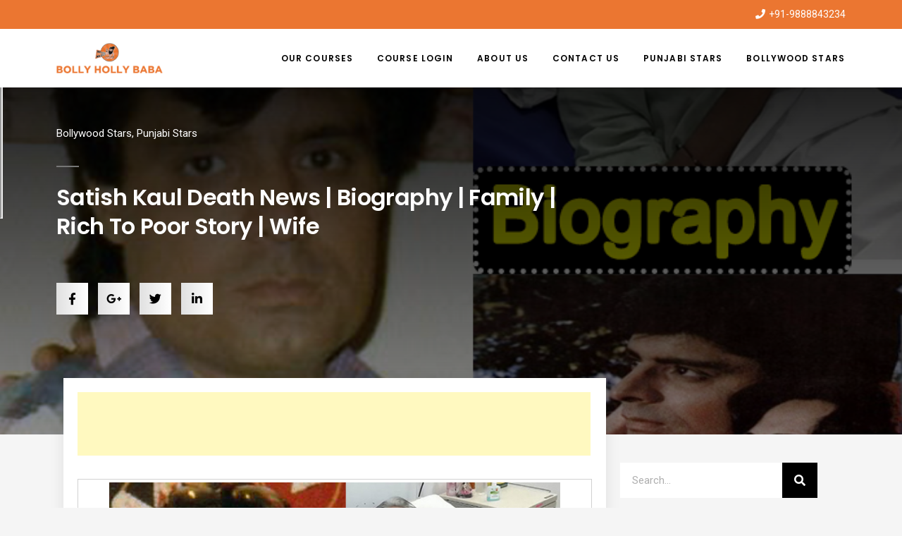

--- FILE ---
content_type: text/html; charset=UTF-8
request_url: https://bollyhollybaba.com/satish-kaul-biography-family-story-wife/
body_size: 29989
content:
<!DOCTYPE html>
<html lang="en">
<head>
	<meta charset="UTF-8">
	<meta name="viewport" content="width=device-width, initial-scale=1.0, viewport-fit=cover" />		<meta name='robots' content='index, follow, max-image-preview:large, max-snippet:-1, max-video-preview:-1' />
	<style>img:is([sizes="auto" i], [sizes^="auto," i]) { contain-intrinsic-size: 3000px 1500px }</style>
	
	<!-- This site is optimized with the Yoast SEO plugin v16.0.2 - https://yoast.com/wordpress/plugins/seo/ -->
	<title>Satish Kaul Biography | Family | Rich To Poor Story | Wife | Images</title><style id="rocket-critical-css">.fa{-moz-osx-font-smoothing:grayscale;-webkit-font-smoothing:antialiased;display:inline-block;font-style:normal;font-variant:normal;text-rendering:auto;line-height:1}.fa-facebook:before{content:"\f09a"}.fa-flickr:before{content:"\f16e"}.fa-google-plus:before{content:"\f2b3"}.fa-instagram:before{content:"\f16d"}.fa-linkedin:before{content:"\f08c"}.fa-phone:before{content:"\f095"}.fa-pinterest:before{content:"\f0d2"}.fa-reddit:before{content:"\f1a1"}.fa-search:before{content:"\f002"}.fa-twitter:before{content:"\f099"}.fa-youtube:before{content:"\f167"}@font-face{font-family:"Font Awesome 5 Brands";font-style:normal;font-weight:400;font-display:auto;src:url(https://bollyhollybaba.com/wp-content/plugins/download-manager/assets/fontawesome/webfonts/fa-brands-400.eot);src:url(https://bollyhollybaba.com/wp-content/plugins/download-manager/assets/fontawesome/webfonts/fa-brands-400.eot?#iefix) format("embedded-opentype"),url(https://bollyhollybaba.com/wp-content/plugins/download-manager/assets/fontawesome/webfonts/fa-brands-400.woff2) format("woff2"),url(https://bollyhollybaba.com/wp-content/plugins/download-manager/assets/fontawesome/webfonts/fa-brands-400.woff) format("woff"),url(https://bollyhollybaba.com/wp-content/plugins/download-manager/assets/fontawesome/webfonts/fa-brands-400.ttf) format("truetype"),url(https://bollyhollybaba.com/wp-content/plugins/download-manager/assets/fontawesome/webfonts/fa-brands-400.svg#fontawesome) format("svg")}@font-face{font-family:"Font Awesome 5 Free";font-style:normal;font-weight:400;font-display:auto;src:url(https://bollyhollybaba.com/wp-content/plugins/download-manager/assets/fontawesome/webfonts/fa-regular-400.eot);src:url(https://bollyhollybaba.com/wp-content/plugins/download-manager/assets/fontawesome/webfonts/fa-regular-400.eot?#iefix) format("embedded-opentype"),url(https://bollyhollybaba.com/wp-content/plugins/download-manager/assets/fontawesome/webfonts/fa-regular-400.woff2) format("woff2"),url(https://bollyhollybaba.com/wp-content/plugins/download-manager/assets/fontawesome/webfonts/fa-regular-400.woff) format("woff"),url(https://bollyhollybaba.com/wp-content/plugins/download-manager/assets/fontawesome/webfonts/fa-regular-400.ttf) format("truetype"),url(https://bollyhollybaba.com/wp-content/plugins/download-manager/assets/fontawesome/webfonts/fa-regular-400.svg#fontawesome) format("svg")}@font-face{font-family:"Font Awesome 5 Free";font-style:normal;font-weight:900;font-display:auto;src:url(https://bollyhollybaba.com/wp-content/plugins/download-manager/assets/fontawesome/webfonts/fa-solid-900.eot);src:url(https://bollyhollybaba.com/wp-content/plugins/download-manager/assets/fontawesome/webfonts/fa-solid-900.eot?#iefix) format("embedded-opentype"),url(https://bollyhollybaba.com/wp-content/plugins/download-manager/assets/fontawesome/webfonts/fa-solid-900.woff2) format("woff2"),url(https://bollyhollybaba.com/wp-content/plugins/download-manager/assets/fontawesome/webfonts/fa-solid-900.woff) format("woff"),url(https://bollyhollybaba.com/wp-content/plugins/download-manager/assets/fontawesome/webfonts/fa-solid-900.ttf) format("truetype"),url(https://bollyhollybaba.com/wp-content/plugins/download-manager/assets/fontawesome/webfonts/fa-solid-900.svg#fontawesome) format("svg")}.fa{font-family:"Font Awesome 5 Free"}.fa{font-weight:900}html{line-height:1.15;-webkit-text-size-adjust:100%}body{margin:0}h1{font-size:2em;margin:0.67em 0}a{background-color:transparent}img{border-style:none}button,input{font-family:inherit;font-size:100%;line-height:1.15;margin:0}button,input{overflow:visible}button{text-transform:none}button,[type="submit"]{-webkit-appearance:button}button::-moz-focus-inner,[type="submit"]::-moz-focus-inner{border-style:none;padding:0}button:-moz-focusring,[type="submit"]:-moz-focusring{outline:1px dotted ButtonText}[type="search"]{-webkit-appearance:textfield;outline-offset:-2px}[type="search"]::-webkit-search-decoration{-webkit-appearance:none}::-webkit-file-upload-button{-webkit-appearance:button;font:inherit}html{font-size:22px}body{-webkit-font-smoothing:antialiased;-moz-osx-font-smoothing:grayscale;color:#111;font-family:"NonBreakingSpaceOverride","Hoefler Text","Baskerville Old Face",Garamond,"Times New Roman",serif;font-weight:400;font-size:1em;line-height:1.8;margin:0;text-rendering:optimizeLegibility}button,input{color:#111;font-family:"NonBreakingSpaceOverride","Hoefler Text","Baskerville Old Face",Garamond,"Times New Roman",serif;font-weight:400;line-height:1.8;text-rendering:optimizeLegibility}h1,h4{font-family:-apple-system,BlinkMacSystemFont,"Segoe UI","Roboto","Oxygen","Ubuntu","Cantarell","Fira Sans","Droid Sans","Helvetica Neue",sans-serif}h1,h4{font-weight:700;letter-spacing:-0.02em;line-height:1.2;-webkit-font-smoothing:antialiased;-moz-osx-font-smoothing:grayscale}h1{font-size:2.25em}@media only screen and (min-width:768px){h1{font-size:2.8125em}}h4{font-size:1.125em}img:after{font-size:0.71111em}i{font-style:italic}ins{background:#fff9c0;text-decoration:none}a{text-decoration:none}html{box-sizing:border-box}*,*:before,*:after{box-sizing:inherit}body{background-color:#fff}a{color:#0073aa}h1,h4{clear:both;margin:1rem 0}h1:not(.site-title):before{background:#767676;content:"\020";display:block;height:2px;margin:1rem 0;width:1em}ul{padding-left:1rem}ul{list-style:disc}li{line-height:1.8}img{height:auto;max-width:100%;position:relative}table{margin:0 0 1rem;border-collapse:collapse;width:100%;font-family:-apple-system,BlinkMacSystemFont,"Segoe UI","Roboto","Oxygen","Ubuntu","Cantarell","Fira Sans","Droid Sans","Helvetica Neue",sans-serif}table td{padding:0.5em;border:1px solid #767676;word-break:break-all}button{background:#0073aa;border:none;border-radius:5px;box-sizing:border-box;color:#fff;font-family:-apple-system,BlinkMacSystemFont,"Segoe UI","Roboto","Oxygen","Ubuntu","Cantarell","Fira Sans","Droid Sans","Helvetica Neue",sans-serif;font-size:0.88889em;font-weight:700;line-height:1.2;outline:none;padding:0.76rem 1rem;text-decoration:none;vertical-align:bottom}button:visited{color:#fff;text-decoration:none}input[type="search"]{-webkit-backface-visibility:hidden;background:#fff;border:solid 1px #ccc;box-sizing:border-box;outline:none;padding:0.36rem 0.66rem;-webkit-appearance:none;outline-offset:0;border-radius:0}input[type="search"]::-webkit-search-decoration{display:none}a{color:#0073aa}a:visited{color:#0073aa}.entry{margin-top:calc(6 * 1rem)}iframe{max-width:100%}a{outline:none!important}ins{line-height:0px!important}iframe{min-height:410px!important}div#___ytsubscribe_0 iframe{min-height:auto!important}@font-face{font-family:eicons;src:url(https://bollyhollybaba.com/wp-content/plugins/elementor/assets/lib/eicons/fonts/eicons.eot?5.11.0);src:url(https://bollyhollybaba.com/wp-content/plugins/elementor/assets/lib/eicons/fonts/eicons.eot?5.11.0#iefix) format("embedded-opentype"),url(https://bollyhollybaba.com/wp-content/plugins/elementor/assets/lib/eicons/fonts/eicons.woff2?5.11.0) format("woff2"),url(https://bollyhollybaba.com/wp-content/plugins/elementor/assets/lib/eicons/fonts/eicons.woff?5.11.0) format("woff"),url(https://bollyhollybaba.com/wp-content/plugins/elementor/assets/lib/eicons/fonts/eicons.ttf?5.11.0) format("truetype"),url(https://bollyhollybaba.com/wp-content/plugins/elementor/assets/lib/eicons/fonts/eicons.svg?5.11.0#eicon) format("svg");font-weight:400;font-style:normal}[class^=eicon]{display:inline-block;font-family:eicons;font-size:inherit;font-weight:400;font-style:normal;font-variant:normal;line-height:1;text-rendering:auto;-webkit-font-smoothing:antialiased;-moz-osx-font-smoothing:grayscale}.elementor-column-gap-default>.elementor-row>.elementor-column>.elementor-element-populated{padding:10px}@media (max-width:767px){.elementor-column{width:100%}}.elementor-screen-only{position:absolute;top:-10000em;width:1px;height:1px;margin:-1px;padding:0;overflow:hidden;clip:rect(0,0,0,0);border:0}.elementor{-webkit-hyphens:manual;-ms-hyphens:manual;hyphens:manual}.elementor *,.elementor :after,.elementor :before{-webkit-box-sizing:border-box;box-sizing:border-box}.elementor a{-webkit-box-shadow:none;box-shadow:none;text-decoration:none}.elementor img{height:auto;max-width:100%;border:none;-webkit-border-radius:0;border-radius:0;-webkit-box-shadow:none;box-shadow:none}.elementor iframe{max-width:100%;width:100%;margin:0;line-height:1;border:none}.elementor .elementor-background-overlay{height:100%;width:100%;top:0;left:0;position:absolute}.elementor-align-right{text-align:right}@media (max-width:1024px){.elementor-tablet-align-center{text-align:center}}:root{--page-title-display:block}.elementor-page-title{display:var(--page-title-display)}.elementor-section{position:relative}.elementor-section .elementor-container{display:-webkit-box;display:-ms-flexbox;display:flex;margin-right:auto;margin-left:auto;position:relative}@media (max-width:1024px){.elementor-section .elementor-container{-ms-flex-wrap:wrap;flex-wrap:wrap}}.elementor-section.elementor-section-boxed>.elementor-container{max-width:1140px}.elementor-section.elementor-section-stretched{position:relative;width:100%}.elementor-row{width:100%;display:-webkit-box;display:-ms-flexbox;display:flex}@media (max-width:1024px){.elementor-row{-ms-flex-wrap:wrap;flex-wrap:wrap}}.elementor-widget-wrap{position:relative;width:100%;-ms-flex-wrap:wrap;flex-wrap:wrap;-ms-flex-line-pack:start;align-content:flex-start}.elementor:not(.elementor-bc-flex-widget) .elementor-widget-wrap{display:-webkit-box;display:-ms-flexbox;display:flex}.elementor-widget-wrap>.elementor-element{width:100%}.elementor-widget{position:relative}.elementor-widget:not(:last-child){margin-bottom:20px}.elementor-column{min-height:1px}.elementor-column,.elementor-column-wrap{position:relative;display:-webkit-box;display:-ms-flexbox;display:flex}.elementor-column-wrap{width:100%}@media (min-width:768px){.elementor-column.elementor-col-33{width:33.333%}.elementor-column.elementor-col-50{width:50%}.elementor-column.elementor-col-66{width:66.666%}.elementor-column.elementor-col-100{width:100%}}@media (max-width:767px){.elementor-column{width:100%}}ul.elementor-icon-list-items.elementor-inline-items{display:-webkit-box;display:-ms-flexbox;display:flex;-ms-flex-wrap:wrap;flex-wrap:wrap}ul.elementor-icon-list-items.elementor-inline-items .elementor-inline-item{word-break:break-word}.elementor-grid{display:grid;grid-column-gap:var(--grid-column-gap);grid-row-gap:var(--grid-row-gap)}.elementor-grid .elementor-grid-item{min-width:0}.elementor-grid-0 .elementor-grid{display:inline-block;width:100%;word-spacing:var(--grid-column-gap);margin-bottom:calc(-1 * var(--grid-row-gap))}.elementor-grid-0 .elementor-grid .elementor-grid-item{display:inline-block;margin-bottom:var(--grid-row-gap);word-break:break-word}@media (min-width:1025px){#elementor-device-mode:after{content:"desktop"}}@media (min-width:768px) and (max-width:1024px){#elementor-device-mode:after{content:"tablet"}}@media (max-width:767px){#elementor-device-mode:after{content:"mobile"}}.elementor-heading-title{padding:0;margin:0;line-height:1}.elementor-icon{display:inline-block;line-height:1;color:#818a91;font-size:50px;text-align:center}.elementor-icon i{width:1em;height:1em;position:relative;display:block}.elementor-icon i:before{position:absolute;left:50%;-webkit-transform:translateX(-50%);-ms-transform:translateX(-50%);transform:translateX(-50%)}.elementor-shape-circle .elementor-icon{-webkit-border-radius:50%;border-radius:50%}.elementor-widget .elementor-icon-list-items.elementor-inline-items{margin-right:-8px;margin-left:-8px}.elementor-widget .elementor-icon-list-items.elementor-inline-items .elementor-icon-list-item{margin-right:8px;margin-left:8px}.elementor-widget .elementor-icon-list-items.elementor-inline-items .elementor-icon-list-item:after{width:auto;left:auto;right:auto;position:relative;height:100%;top:50%;-webkit-transform:translateY(-50%);-ms-transform:translateY(-50%);transform:translateY(-50%);border-top:0;border-bottom:0;border-right:0;border-left-width:1px;border-style:solid;right:-8px}.elementor-widget .elementor-icon-list-items{list-style-type:none;margin:0;padding:0}.elementor-widget .elementor-icon-list-item{margin:0;padding:0;position:relative}.elementor-widget .elementor-icon-list-item:after{position:absolute;bottom:0;width:100%}.elementor-widget .elementor-icon-list-item,.elementor-widget .elementor-icon-list-item a{display:-webkit-box;display:-ms-flexbox;display:flex;-webkit-box-align:start;-ms-flex-align:start;align-items:flex-start}.elementor-widget .elementor-icon-list-icon+.elementor-icon-list-text{-ms-flex-item-align:center;align-self:center;padding-left:5px}.elementor-widget .elementor-icon-list-icon{-ms-flex-negative:0;flex-shrink:0}.elementor-widget .elementor-icon-list-icon i{width:1.25em}.elementor-widget.elementor-align-right .elementor-icon-list-item{-webkit-box-pack:end;-ms-flex-pack:end;justify-content:flex-end;text-align:right}.elementor-widget.elementor-align-right .elementor-icon-list-items{-webkit-box-pack:end;-ms-flex-pack:end;justify-content:flex-end}.elementor-widget:not(.elementor-align-right) .elementor-icon-list-item:after{left:0}.elementor-widget:not(.elementor-align-left) .elementor-icon-list-item:after{right:0}@media (max-width:1024px){.elementor-widget.elementor-tablet-align-center .elementor-icon-list-item,.elementor-widget.elementor-tablet-align-center .elementor-icon-list-item a,.elementor-widget.elementor-tablet-align-center .elementor-icon-list-items{-webkit-box-pack:center;-ms-flex-pack:center;justify-content:center}.elementor-widget.elementor-tablet-align-center .elementor-icon-list-item:after{margin:auto}.elementor-widget:not(.elementor-tablet-align-right) .elementor-icon-list-item:after{left:0}.elementor-widget:not(.elementor-tablet-align-left) .elementor-icon-list-item:after{right:0}}@media (max-width:767px){.elementor-widget:not(.elementor-mobile-align-right) .elementor-icon-list-item:after{left:0}.elementor-widget:not(.elementor-mobile-align-left) .elementor-icon-list-item:after{right:0}}.elementor-widget-image{text-align:center}.elementor-widget-image .elementor-image>a{display:inline-block}.elementor-widget-image .elementor-image img{vertical-align:middle;display:inline-block}.elementor-widget-social-icons.elementor-grid-0 .elementor-widget-container{line-height:1;font-size:0}.elementor-widget-social-icons .elementor-grid{grid-column-gap:var(--grid-column-gap,5px);grid-row-gap:var(--grid-row-gap,5px);grid-template-columns:var(--grid-template-columns);-webkit-box-pack:var(--justify-content,center);-ms-flex-pack:var(--justify-content,center);justify-content:var(--justify-content,center);justify-items:var(--justify-content,center)}.elementor-icon.elementor-social-icon{font-size:var(--icon-size,25px);line-height:var(--icon-size,25px);width:calc(var(--icon-size, 25px) + (2 * var(--icon-padding, .5em)));height:calc(var(--icon-size, 25px) + (2 * var(--icon-padding, .5em)))}.elementor-social-icon{display:-webkit-inline-box;display:-ms-inline-flexbox;display:inline-flex;background-color:#818a91;-webkit-box-align:center;-ms-flex-align:center;align-items:center;-webkit-box-pack:center;-ms-flex-pack:center;justify-content:center;text-align:center}.elementor-social-icon i{color:#fff}.elementor-social-icon:last-child{margin:0}.elementor-social-icon-facebook{background-color:#3b5998}.elementor-social-icon-flickr{background-color:#0063dc}.elementor-social-icon-instagram{background-color:#262626}.elementor-social-icon-pinterest{background-color:#bd081c}.elementor-social-icon-reddit{background-color:#ff4500}.elementor-social-icon-twitter{background-color:#1da1f2}.elementor-social-icon-youtube{background-color:#cd201f}.elementor-shape-circle .elementor-icon.elementor-social-icon{-webkit-border-radius:50%;border-radius:50%}.elementor .elementor-element ul.elementor-icon-list-items{padding:0}.elementor-share-buttons--align-left{text-align:left}.elementor-kit-3835{--e-global-color-primary:#000000;--e-global-color-secondary:#54595F;--e-global-color-text:#7A7A7A;--e-global-color-accent:#EB7631;--e-global-color-63ffff51:#6EC1E4;--e-global-color-282ad654:#4054B2;--e-global-color-6bf62a46:#23A455;--e-global-color-123643de:#000;--e-global-color-71d1bead:#FFF;--e-global-typography-primary-font-family:"Roboto";--e-global-typography-primary-font-weight:600;--e-global-typography-secondary-font-family:"Roboto Slab";--e-global-typography-secondary-font-weight:400;--e-global-typography-text-font-family:"Roboto";--e-global-typography-text-font-weight:400;--e-global-typography-accent-font-family:"Roboto";--e-global-typography-accent-font-weight:500}.elementor-section.elementor-section-boxed>.elementor-container{max-width:1140px}@media (max-width:1024px){.elementor-section.elementor-section-boxed>.elementor-container{max-width:1025px}}@media (max-width:767px){.elementor-section.elementor-section-boxed>.elementor-container{max-width:768px}}.elementor-share-buttons--color-custom.elementor-share-buttons--skin-gradient .elementor-share-btn{background-color:#ea4335}.elementor-share-buttons--skin-gradient.elementor-share-buttons--view-icon .elementor-share-btn__icon{background-image:-webkit-gradient(linear,left top,right top,from(rgba(0,0,0,.12)),to(transparent));background-image:-webkit-linear-gradient(left,rgba(0,0,0,.12),transparent);background-image:-o-linear-gradient(left,rgba(0,0,0,.12),transparent);background-image:linear-gradient(90deg,rgba(0,0,0,.12),transparent)}.elementor-share-buttons--skin-gradient .elementor-share-btn{color:#fff}.elementor-share-buttons--view-icon .elementor-share-btn{-webkit-box-pack:center;-webkit-justify-content:center;-ms-flex-pack:center;justify-content:center}.elementor-share-buttons--view-icon .elementor-share-btn__icon{-webkit-box-flex:1;-webkit-flex-grow:1;-ms-flex-positive:1;flex-grow:1;-webkit-box-pack:center;-webkit-justify-content:center;-ms-flex-pack:center;justify-content:center}.elementor-share-buttons--align-left .elementor-grid{-webkit-box-pack:start;-webkit-justify-content:flex-start;-ms-flex-pack:start;justify-content:flex-start}.elementor-share-btn{overflow:hidden;font-size:10px;display:-webkit-box;display:-webkit-flex;display:-ms-flexbox;display:flex;-webkit-box-align:center;-webkit-align-items:center;-ms-flex-align:center;align-items:center;-webkit-box-pack:start;-webkit-justify-content:flex-start;-ms-flex-pack:start;justify-content:flex-start;height:4.5em}.elementor-share-btn__icon{display:-webkit-box;display:-webkit-flex;display:-ms-flexbox;display:flex;-webkit-align-self:stretch;-ms-flex-item-align:stretch;align-self:stretch;-webkit-box-pack:center;-webkit-justify-content:center;-ms-flex-pack:center;justify-content:center;-webkit-box-align:center;-webkit-align-items:center;-ms-flex-align:center;align-items:center;width:4.5em;position:relative}.elementor-share-btn__icon i{font-size:1.7em}.elementor-widget-share-buttons .elementor-widget-container{overflow:hidden}.elementor-item:after,.elementor-item:before{display:block;position:absolute}.elementor-item:not(:hover):not(:focus):not(.elementor-item-active):not(.highlighted):after,.elementor-item:not(:hover):not(:focus):not(.elementor-item-active):not(.highlighted):before{opacity:0}.elementor-nav-menu--main .elementor-nav-menu a{padding:13px 20px}.elementor-nav-menu--layout-horizontal,.elementor-nav-menu--layout-horizontal .elementor-nav-menu{display:-webkit-box;display:-webkit-flex;display:-ms-flexbox;display:flex}.elementor-nav-menu--layout-horizontal .elementor-nav-menu{-webkit-flex-wrap:wrap;-ms-flex-wrap:wrap;flex-wrap:wrap}.elementor-nav-menu--layout-horizontal .elementor-nav-menu a{white-space:nowrap}.elementor-nav-menu__align-right .elementor-nav-menu{margin-left:auto}.elementor-nav-menu__align-right .elementor-nav-menu{-webkit-box-pack:end;-webkit-justify-content:flex-end;-ms-flex-pack:end;justify-content:flex-end}.elementor-widget-nav-menu .elementor-widget-container{display:-webkit-box;display:-webkit-flex;display:-ms-flexbox;display:flex;-webkit-box-orient:vertical;-webkit-box-direction:normal;-webkit-flex-direction:column;-ms-flex-direction:column;flex-direction:column}.elementor-nav-menu{position:relative;z-index:2}.elementor-nav-menu:after{content:"\00a0";display:block;height:0;font:0/0 serif;clear:both;visibility:hidden;overflow:hidden}.elementor-nav-menu,.elementor-nav-menu li{display:block;list-style:none;margin:0;padding:0;line-height:normal}.elementor-nav-menu a,.elementor-nav-menu li{position:relative}.elementor-nav-menu li{border-width:0}.elementor-nav-menu a{display:-webkit-box;display:-webkit-flex;display:-ms-flexbox;display:flex;-webkit-box-align:center;-webkit-align-items:center;-ms-flex-align:center;align-items:center}.elementor-nav-menu a{padding:10px 20px;line-height:20px}.elementor-menu-toggle{display:-webkit-box;display:-webkit-flex;display:-ms-flexbox;display:flex;-webkit-box-align:center;-webkit-align-items:center;-ms-flex-align:center;align-items:center;-webkit-box-pack:center;-webkit-justify-content:center;-ms-flex-pack:center;justify-content:center;font-size:22px;padding:.25em;border:0 solid;border-radius:3px;background-color:rgba(0,0,0,.05);color:#494c4f}.elementor-menu-toggle i:before{content:"\e804"}.elementor-nav-menu--dropdown{background-color:#fff;font-size:13px}.elementor-nav-menu--dropdown.elementor-nav-menu__container{margin-top:10px;-webkit-transform-origin:top;-ms-transform-origin:top;transform-origin:top;overflow:auto}.elementor-nav-menu--dropdown a{color:#494c4f;-webkit-box-pack:justify;-webkit-justify-content:space-between;-ms-flex-pack:justify;justify-content:space-between}.elementor-nav-menu--toggle .elementor-menu-toggle:not(.elementor-active)+.elementor-nav-menu__container{-webkit-transform:scaleY(0);-ms-transform:scaleY(0);transform:scaleY(0);max-height:0}@media (min-width:1025px){.elementor-nav-menu--dropdown-tablet .elementor-menu-toggle,.elementor-nav-menu--dropdown-tablet .elementor-nav-menu--dropdown{display:none}}@media (max-width:1024px){.elementor-nav-menu--dropdown-tablet .elementor-nav-menu--main{display:none}}.elementor-location-header:before{content:"";display:table;clear:both}.elementor-search-form{display:block}.elementor-search-form button,.elementor-search-form input[type=search]{margin:0;border:0;padding:0;display:inline-block;vertical-align:middle;white-space:normal;background:none;line-height:1;min-width:0;font-size:15px;-webkit-appearance:none;-moz-appearance:none}.elementor-search-form button{background-color:#818a91;font-size:16px;color:#fff;border-radius:0}.elementor-search-form__container{display:-webkit-box;display:-webkit-flex;display:-ms-flexbox;display:flex;overflow:hidden;border:0 solid transparent;min-height:50px}.elementor-search-form__container:not(.elementor-search-form--full-screen){background:#eceeef}.elementor-search-form__input{-webkit-flex-basis:100%;-ms-flex-preferred-size:100%;flex-basis:100%;color:#55595c}.elementor-search-form__input::-webkit-input-placeholder{color:inherit;font-family:inherit;opacity:.6}.elementor-search-form__input:-ms-input-placeholder{color:inherit;font-family:inherit;opacity:.6}.elementor-search-form__input:-moz-placeholder{color:inherit;font-family:inherit;opacity:.6}.elementor-search-form__input::-ms-input-placeholder{color:inherit;font-family:inherit;opacity:.6}.elementor-search-form__submit{color:#fff}.elementor-post-info__terms-list{display:inline-block}.elementor-icon-list-items .elementor-icon-list-item .elementor-icon-list-text{display:inline-block}.elementor-icon-list-items .elementor-icon-list-item .elementor-icon-list-text a,.elementor-icon-list-items .elementor-icon-list-item .elementor-icon-list-text span{display:inline}.fa{-moz-osx-font-smoothing:grayscale;-webkit-font-smoothing:antialiased;display:inline-block;font-style:normal;font-variant:normal;text-rendering:auto;line-height:1}.fa-facebook:before{content:"\f09a"}.fa-flickr:before{content:"\f16e"}.fa-google-plus:before{content:"\f2b3"}.fa-instagram:before{content:"\f16d"}.fa-linkedin:before{content:"\f08c"}.fa-phone:before{content:"\f095"}.fa-pinterest:before{content:"\f0d2"}.fa-reddit:before{content:"\f1a1"}.fa-search:before{content:"\f002"}.fa-twitter:before{content:"\f099"}.fa-youtube:before{content:"\f167"}@font-face{font-family:"Font Awesome 5 Brands";font-style:normal;font-weight:400;font-display:block;src:url(https://bollyhollybaba.com/wp-content/plugins/elementor/assets/lib/font-awesome/webfonts/fa-brands-400.eot);src:url(https://bollyhollybaba.com/wp-content/plugins/elementor/assets/lib/font-awesome/webfonts/fa-brands-400.eot?#iefix) format("embedded-opentype"),url(https://bollyhollybaba.com/wp-content/plugins/elementor/assets/lib/font-awesome/webfonts/fa-brands-400.woff2) format("woff2"),url(https://bollyhollybaba.com/wp-content/plugins/elementor/assets/lib/font-awesome/webfonts/fa-brands-400.woff) format("woff"),url(https://bollyhollybaba.com/wp-content/plugins/elementor/assets/lib/font-awesome/webfonts/fa-brands-400.ttf) format("truetype"),url(https://bollyhollybaba.com/wp-content/plugins/elementor/assets/lib/font-awesome/webfonts/fa-brands-400.svg#fontawesome) format("svg")}@font-face{font-family:"Font Awesome 5 Free";font-style:normal;font-weight:400;font-display:block;src:url(https://bollyhollybaba.com/wp-content/plugins/elementor/assets/lib/font-awesome/webfonts/fa-regular-400.eot);src:url(https://bollyhollybaba.com/wp-content/plugins/elementor/assets/lib/font-awesome/webfonts/fa-regular-400.eot?#iefix) format("embedded-opentype"),url(https://bollyhollybaba.com/wp-content/plugins/elementor/assets/lib/font-awesome/webfonts/fa-regular-400.woff2) format("woff2"),url(https://bollyhollybaba.com/wp-content/plugins/elementor/assets/lib/font-awesome/webfonts/fa-regular-400.woff) format("woff"),url(https://bollyhollybaba.com/wp-content/plugins/elementor/assets/lib/font-awesome/webfonts/fa-regular-400.ttf) format("truetype"),url(https://bollyhollybaba.com/wp-content/plugins/elementor/assets/lib/font-awesome/webfonts/fa-regular-400.svg#fontawesome) format("svg")}@font-face{font-family:"Font Awesome 5 Free";font-style:normal;font-weight:900;font-display:block;src:url(https://bollyhollybaba.com/wp-content/plugins/elementor/assets/lib/font-awesome/webfonts/fa-solid-900.eot);src:url(https://bollyhollybaba.com/wp-content/plugins/elementor/assets/lib/font-awesome/webfonts/fa-solid-900.eot?#iefix) format("embedded-opentype"),url(https://bollyhollybaba.com/wp-content/plugins/elementor/assets/lib/font-awesome/webfonts/fa-solid-900.woff2) format("woff2"),url(https://bollyhollybaba.com/wp-content/plugins/elementor/assets/lib/font-awesome/webfonts/fa-solid-900.woff) format("woff"),url(https://bollyhollybaba.com/wp-content/plugins/elementor/assets/lib/font-awesome/webfonts/fa-solid-900.ttf) format("truetype"),url(https://bollyhollybaba.com/wp-content/plugins/elementor/assets/lib/font-awesome/webfonts/fa-solid-900.svg#fontawesome) format("svg")}.fa{font-family:"Font Awesome 5 Free"}.fa{font-weight:900}.fa.fa-facebook,.fa.fa-twitter{font-family:"Font Awesome 5 Brands";font-weight:400}.fa.fa-facebook:before{content:"\f39e"}.fa.fa-google-plus,.fa.fa-pinterest{font-family:"Font Awesome 5 Brands";font-weight:400}.fa.fa-google-plus:before{content:"\f0d5"}.fa.fa-linkedin{font-family:"Font Awesome 5 Brands";font-weight:400}.fa.fa-linkedin:before{content:"\f0e1"}.fa.fa-youtube{font-family:"Font Awesome 5 Brands";font-weight:400}.fa.fa-flickr,.fa.fa-instagram{font-family:"Font Awesome 5 Brands";font-weight:400}.fa.fa-reddit{font-family:"Font Awesome 5 Brands";font-weight:400}.elementor-widget-heading .elementor-heading-title{color:var(--e-global-color-primary);font-family:var(--e-global-typography-primary-font-family),Sans-serif;font-weight:var(--e-global-typography-primary-font-weight)}.elementor-widget-icon-list .elementor-icon-list-icon i{color:var(--e-global-color-primary)}.elementor-widget-icon-list .elementor-icon-list-text{color:var(--e-global-color-secondary)}.elementor-widget-icon-list .elementor-icon-list-item{font-family:var(--e-global-typography-text-font-family),Sans-serif;font-weight:var(--e-global-typography-text-font-weight)}.elementor-widget-theme-post-title .elementor-heading-title{color:var(--e-global-color-primary);font-family:var(--e-global-typography-primary-font-family),Sans-serif;font-weight:var(--e-global-typography-primary-font-weight)}.elementor-widget-form .elementor-field-group>label{color:var(--e-global-color-text)}.elementor-widget-form .elementor-field-group>label{font-family:var(--e-global-typography-text-font-family),Sans-serif;font-weight:var(--e-global-typography-text-font-weight)}.elementor-widget-nav-menu .elementor-nav-menu--main{font-family:var(--e-global-typography-primary-font-family),Sans-serif;font-weight:var(--e-global-typography-primary-font-weight)}.elementor-widget-nav-menu .elementor-nav-menu--main .elementor-item{color:var(--e-global-color-text)}.elementor-widget-nav-menu .elementor-nav-menu--main:not(.e--pointer-framed) .elementor-item:before,.elementor-widget-nav-menu .elementor-nav-menu--main:not(.e--pointer-framed) .elementor-item:after{background-color:var(--e-global-color-accent)}.elementor-widget-nav-menu .elementor-nav-menu--dropdown{font-family:var(--e-global-typography-accent-font-family),Sans-serif;font-weight:var(--e-global-typography-accent-font-weight)}.elementor-widget-search-form input[type="search"].elementor-search-form__input{font-family:var(--e-global-typography-text-font-family),Sans-serif;font-weight:var(--e-global-typography-text-font-weight)}.elementor-widget-search-form .elementor-search-form__input{color:var(--e-global-color-text)}.elementor-widget-search-form .elementor-search-form__submit{font-family:var(--e-global-typography-text-font-family),Sans-serif;font-weight:var(--e-global-typography-text-font-weight);background-color:var(--e-global-color-secondary)}.elementor-widget-post-info .elementor-icon-list-text,.elementor-widget-post-info .elementor-icon-list-text a{color:var(--e-global-color-secondary)}.elementor-widget-post-info .elementor-icon-list-item{font-family:var(--e-global-typography-text-font-family),Sans-serif;font-weight:var(--e-global-typography-text-font-weight)}.elementor-1876 .elementor-element.elementor-element-5984d24:not(.elementor-motion-effects-element-type-background){background-color:#eb7631}.elementor-1876 .elementor-element.elementor-element-5984d24{padding:0px 0px 0px 0px;z-index:999}.elementor-1876 .elementor-element.elementor-element-373c14b>.elementor-element-populated{padding:8px 10px 8px 10px}.elementor-1876 .elementor-element.elementor-element-ee0f914 .elementor-icon-list-icon i{color:#ffffff;font-size:14px}.elementor-1876 .elementor-element.elementor-element-ee0f914 .elementor-icon-list-text{color:#ffffff}.elementor-1876 .elementor-element.elementor-element-ee0f914 .elementor-icon-list-item{font-size:14px}.elementor-1876 .elementor-element.elementor-element-c130918:not(.elementor-motion-effects-element-type-background){background-color:#ffffff}.elementor-1876 .elementor-element.elementor-element-c130918{box-shadow:0px 0px 10px 0px rgba(0,0,0,0.14);padding:10px 0px 10px 0px;z-index:99}.elementor-1876 .elementor-element.elementor-element-c559023.elementor-column.elementor-element[data-element_type="column"]>.elementor-column-wrap.elementor-element-populated>.elementor-widget-wrap{align-content:center;align-items:center}.elementor-1876 .elementor-element.elementor-element-25acfd9{z-index:9}.elementor-1876 .elementor-element.elementor-element-2e0f906.elementor-column.elementor-element[data-element_type="column"]>.elementor-column-wrap.elementor-element-populated>.elementor-widget-wrap{align-content:center;align-items:center}.elementor-1876 .elementor-element.elementor-element-f15ff68 .elementor-menu-toggle{margin:0 auto}.elementor-1876 .elementor-element.elementor-element-f15ff68 .elementor-nav-menu--main{font-family:"Poppins",Sans-serif;font-size:12px;text-transform:uppercase;letter-spacing:1.1px}.elementor-1876 .elementor-element.elementor-element-f15ff68 .elementor-nav-menu--main .elementor-item{color:#000000;padding-left:0px;padding-right:0px;padding-top:0px;padding-bottom:0px}body:not(.rtl) .elementor-1876 .elementor-element.elementor-element-f15ff68 .elementor-nav-menu--layout-horizontal .elementor-nav-menu>li:not(:last-child){margin-right:34px}@media (min-width:768px){.elementor-1876 .elementor-element.elementor-element-c559023{width:15%}.elementor-1876 .elementor-element.elementor-element-2e0f906{width:85%}}.elementor-2031 .elementor-element.elementor-element-6c640b83:not(.elementor-motion-effects-element-type-background){background-color:#eb7631;background-position:center center;background-size:cover}.elementor-2031 .elementor-element.elementor-element-6c640b83>.elementor-background-overlay{background-color:transparent;background-image:linear-gradient(180deg,#000000 21%,rgba(0,0,0,0.49) 100%);opacity:0.88}.elementor-2031 .elementor-element.elementor-element-6c640b83{margin-top:-270px;margin-bottom:0px;padding:180px 0px 130px 0px}.elementor-2031 .elementor-element.elementor-element-6570af10>.elementor-element-populated{margin:0% 33% 0% 0%}.elementor-2031 .elementor-element.elementor-element-7c4a2dcd .elementor-icon-list-text,.elementor-2031 .elementor-element.elementor-element-7c4a2dcd .elementor-icon-list-text a{color:#ffffff}.elementor-2031 .elementor-element.elementor-element-7c4a2dcd .elementor-icon-list-item{font-size:15px}.elementor-2031 .elementor-element.elementor-element-70ea4451 .elementor-heading-title{color:#ffffff;font-family:"Poppins",Sans-serif;font-size:32px;line-height:1.3em}.elementor-2031 .elementor-element.elementor-element-70ea4451>.elementor-widget-container{margin:-10px 0px 40px 0px}.elementor-2031 .elementor-element.elementor-element-323d4de7.elementor-grid-0 .elementor-share-btn{margin-right:calc(9px / 2);margin-left:calc(9px / 2);margin-bottom:10px}.elementor-2031 .elementor-element.elementor-element-323d4de7.elementor-grid-0 .elementor-grid{margin-right:calc(-9px / 2);margin-left:calc(-9px / 2)}.elementor-2031 .elementor-element.elementor-element-323d4de7.elementor-share-buttons--skin-gradient .elementor-share-btn{background-color:#ffffff}.elementor-2031 .elementor-element.elementor-element-323d4de7.elementor-share-buttons--skin-gradient .elementor-share-btn__icon{color:#000000}.elementor-2031 .elementor-element.elementor-element-2c53a6f7>.elementor-container{max-width:1100px}.elementor-2031 .elementor-element.elementor-element-2c53a6f7{margin-top:40px;margin-bottom:40px;z-index:1}.elementor-2031 .elementor-element.elementor-element-673079a9:not(.elementor-motion-effects-element-type-background)>.elementor-column-wrap{background-color:#ffffff}.elementor-2031 .elementor-element.elementor-element-673079a9>.elementor-element-populated{box-shadow:0px 0px 20px 0px rgba(0,0,0,0.09);margin:-120px 0px 0px 0px;padding:20px 20px 20px 20px}.elementor-2031 .elementor-element.elementor-element-44bd6e42>.elementor-widget-container{padding:4px 4px 4px 4px;border-style:solid;border-width:1px 1px 1px 1px;border-color:#d1d1d1}.elementor-2031 .elementor-element.elementor-element-26497695>.elementor-element-populated{padding:0px 30px 40px 20px}.elementor-2031 .elementor-element.elementor-element-68fd3ff .elementor-search-form__container{min-height:50px}.elementor-2031 .elementor-element.elementor-element-68fd3ff .elementor-search-form__submit{min-width:50px;background-color:#000000}.elementor-2031 .elementor-element.elementor-element-68fd3ff .elementor-search-form__input{padding-left:calc(50px / 3);padding-right:calc(50px / 3)}.elementor-2031 .elementor-element.elementor-element-68fd3ff:not(.elementor-search-form--skin-full_screen) .elementor-search-form__container{background-color:#ffffff;border-radius:0px}.elementor-2031 .elementor-element.elementor-element-12542103{text-align:center}.elementor-2031 .elementor-element.elementor-element-12542103 .elementor-heading-title{color:#000000;font-family:"Poppins",Sans-serif;font-size:22px;font-weight:700;text-transform:uppercase;letter-spacing:1.4px}.elementor-2031 .elementor-element.elementor-element-1d21cc9{--grid-template-columns:repeat(0, auto);--icon-size:14px;--grid-column-gap:9px;--grid-row-gap:0px}.elementor-2031 .elementor-element.elementor-element-1d21cc9 .elementor-widget-container{text-align:center}.elementor-2031 .elementor-element.elementor-element-1d21cc9 .elementor-social-icon{background-color:#000000;--icon-padding:0.4em}.elementor-2031 .elementor-element.elementor-element-1d21cc9 .elementor-social-icon i{color:#ffffff}.elementor-2031 .elementor-element.elementor-element-1d21cc9>.elementor-widget-container{margin:0px 0px 40px 0px}body.elementor-page-2031:not(.elementor-motion-effects-element-type-background){background-color:#f5f5f5}@media (min-width:768px){.elementor-2031 .elementor-element.elementor-element-673079a9{width:70%}.elementor-2031 .elementor-element.elementor-element-26497695{width:29.997%}}@media (max-width:1024px){.elementor-2031 .elementor-element.elementor-element-6c640b83{padding:60px 0px 60px 0px}.elementor-2031 .elementor-element.elementor-element-6570af10>.elementor-element-populated{margin:0px 0px 0px 0px;padding:0px 80px 0px 80px}.elementor-2031 .elementor-element.elementor-element-70ea4451{text-align:center}.elementor-2031 .elementor-element.elementor-element-2c53a6f7{margin-top:0px;margin-bottom:0px}.elementor-2031 .elementor-element.elementor-element-673079a9>.elementor-element-populated{margin:0px 0px 0px 0px}.elementor-2031 .elementor-element.elementor-element-26497695>.elementor-element-populated{padding:40px 40px 40px 40px}.elementor-2031 .elementor-element.elementor-element-1d21cc9 .elementor-social-icon{--icon-padding:0.5em}}@media (max-width:767px){.elementor-2031 .elementor-element.elementor-element-6c640b83{padding:0px 0px 0px 0px}.elementor-2031 .elementor-element.elementor-element-6570af10>.elementor-element-populated{padding:40px 40px 40px 40px}.elementor-2031 .elementor-element.elementor-element-70ea4451 .elementor-heading-title{font-size:25px}}@media (max-width:1024px) and (min-width:768px){.elementor-2031 .elementor-element.elementor-element-673079a9{width:100%}.elementor-2031 .elementor-element.elementor-element-26497695{width:100%}}.fa{-moz-osx-font-smoothing:grayscale;-webkit-font-smoothing:antialiased;display:inline-block;font-style:normal;font-variant:normal;text-rendering:auto;line-height:1}.fa-facebook:before{content:"\f09a"}.fa-flickr:before{content:"\f16e"}.fa-google-plus:before{content:"\f2b3"}.fa-instagram:before{content:"\f16d"}.fa-linkedin:before{content:"\f08c"}.fa-phone:before{content:"\f095"}.fa-pinterest:before{content:"\f0d2"}.fa-reddit:before{content:"\f1a1"}.fa-search:before{content:"\f002"}.fa-twitter:before{content:"\f099"}.fa-youtube:before{content:"\f167"}@font-face{font-family:"Font Awesome 5 Free";font-style:normal;font-weight:900;font-display:block;src:url(https://bollyhollybaba.com/wp-content/plugins/elementor/assets/lib/font-awesome/webfonts/fa-solid-900.eot);src:url(https://bollyhollybaba.com/wp-content/plugins/elementor/assets/lib/font-awesome/webfonts/fa-solid-900.eot?#iefix) format("embedded-opentype"),url(https://bollyhollybaba.com/wp-content/plugins/elementor/assets/lib/font-awesome/webfonts/fa-solid-900.woff2) format("woff2"),url(https://bollyhollybaba.com/wp-content/plugins/elementor/assets/lib/font-awesome/webfonts/fa-solid-900.woff) format("woff"),url(https://bollyhollybaba.com/wp-content/plugins/elementor/assets/lib/font-awesome/webfonts/fa-solid-900.ttf) format("truetype"),url(https://bollyhollybaba.com/wp-content/plugins/elementor/assets/lib/font-awesome/webfonts/fa-solid-900.svg#fontawesome) format("svg")}.fa{font-family:"Font Awesome 5 Free";font-weight:900}@font-face{font-family:"Font Awesome 5 Brands";font-style:normal;font-weight:400;font-display:block;src:url(https://bollyhollybaba.com/wp-content/plugins/elementor/assets/lib/font-awesome/webfonts/fa-brands-400.eot);src:url(https://bollyhollybaba.com/wp-content/plugins/elementor/assets/lib/font-awesome/webfonts/fa-brands-400.eot?#iefix) format("embedded-opentype"),url(https://bollyhollybaba.com/wp-content/plugins/elementor/assets/lib/font-awesome/webfonts/fa-brands-400.woff2) format("woff2"),url(https://bollyhollybaba.com/wp-content/plugins/elementor/assets/lib/font-awesome/webfonts/fa-brands-400.woff) format("woff"),url(https://bollyhollybaba.com/wp-content/plugins/elementor/assets/lib/font-awesome/webfonts/fa-brands-400.ttf) format("truetype"),url(https://bollyhollybaba.com/wp-content/plugins/elementor/assets/lib/font-awesome/webfonts/fa-brands-400.svg#fontawesome) format("svg")}</style>
	<meta name="description" content="Satish Kaul Biography: Kaul Was a veteran Punjabi and Bollywood Actor. He&#039;s Born on 26 September 1948 in Kashmir, India. Died On 10 April 2021" />
	<link rel="canonical" href="https://bollyhollybaba.com/satish-kaul-biography-family-story-wife/" />
	<meta property="og:locale" content="en_US" />
	<meta property="og:type" content="article" />
	<meta property="og:title" content="Satish Kaul Biography | Family | Rich To Poor Story | Wife | Images" />
	<meta property="og:description" content="Satish Kaul Biography: Kaul Was a veteran Punjabi and Bollywood Actor. He&#039;s Born on 26 September 1948 in Kashmir, India. Died On 10 April 2021" />
	<meta property="og:url" content="https://bollyhollybaba.com/satish-kaul-biography-family-story-wife/" />
	<meta property="og:site_name" content="Bolly Holly Baba" />
	<meta property="article:publisher" content="https://www.facebook.com/trendsgoviral/" />
	<meta property="article:author" content="http://www.facebook.com/bollyhollybaba" />
	<meta property="article:published_time" content="2018-03-07T12:11:10+00:00" />
	<meta property="article:modified_time" content="2021-04-10T14:47:01+00:00" />
	<meta property="og:image" content="https://bollyhollybaba.com/wp-content/uploads/2018/03/Satish-Kaul-Biography-rich-to-poor-story-in-punjabi-satish-kaul-biography-in-punjabi-satish-kaul-family-satish-kaul-wife-satish-kaul-awards-satish-kaul-now-satish-kaul-images.jpg" />
	<meta property="og:image:width" content="696" />
	<meta property="og:image:height" content="505" />
	<meta name="twitter:card" content="summary" />
	<meta name="twitter:creator" content="@https://twitter.com/bollyhollybaba" />
	<meta name="twitter:label1" content="Written by">
	<meta name="twitter:data1" content="Jagmeet Brar">
	<meta name="twitter:label2" content="Est. reading time">
	<meta name="twitter:data2" content="7 minutes">
	<script type="application/ld+json" class="yoast-schema-graph">{"@context":"https://schema.org","@graph":[{"@type":"WebSite","@id":"https://bollyhollybaba.com/#website","url":"https://bollyhollybaba.com/","name":"Bolly Holly Baba","description":"Fun Entertainment","potentialAction":[{"@type":"SearchAction","target":"https://bollyhollybaba.com/?s={search_term_string}","query-input":"required name=search_term_string"}],"inLanguage":"en"},{"@type":"ImageObject","@id":"https://bollyhollybaba.com/satish-kaul-biography-family-story-wife/#primaryimage","inLanguage":"en","url":"https://bollyhollybaba.com/wp-content/uploads/2018/03/Satish-Kaul-Biography-rich-to-poor-story-in-punjabi-satish-kaul-biography-in-punjabi-satish-kaul-family-satish-kaul-wife-satish-kaul-awards-satish-kaul-now-satish-kaul-images.jpg","width":696,"height":505,"caption":"Satish Kaul Biography, rich to poor story in punjabi, satish kaul biography in punjabi, satish kaul family, satish kaul wife, satish kaul awards, satish kaul now, images,"},{"@type":"WebPage","@id":"https://bollyhollybaba.com/satish-kaul-biography-family-story-wife/#webpage","url":"https://bollyhollybaba.com/satish-kaul-biography-family-story-wife/","name":"Satish Kaul Biography | Family | Rich To Poor Story | Wife | Images","isPartOf":{"@id":"https://bollyhollybaba.com/#website"},"primaryImageOfPage":{"@id":"https://bollyhollybaba.com/satish-kaul-biography-family-story-wife/#primaryimage"},"datePublished":"2018-03-07T12:11:10+00:00","dateModified":"2021-04-10T14:47:01+00:00","author":{"@id":"https://bollyhollybaba.com/#/schema/person/6b1e2435787a207425df38b4489da8e9"},"description":"Satish Kaul Biography: Kaul Was a veteran Punjabi and Bollywood Actor. He's Born on 26 September 1948 in Kashmir, India. Died On 10 April 2021","breadcrumb":{"@id":"https://bollyhollybaba.com/satish-kaul-biography-family-story-wife/#breadcrumb"},"inLanguage":"en","potentialAction":[{"@type":"ReadAction","target":["https://bollyhollybaba.com/satish-kaul-biography-family-story-wife/"]}]},{"@type":"BreadcrumbList","@id":"https://bollyhollybaba.com/satish-kaul-biography-family-story-wife/#breadcrumb","itemListElement":[{"@type":"ListItem","position":1,"item":{"@type":"WebPage","@id":"https://bollyhollybaba.com/","url":"https://bollyhollybaba.com/","name":"Home"}},{"@type":"ListItem","position":2,"item":{"@type":"WebPage","@id":"https://bollyhollybaba.com/home/","url":"https://bollyhollybaba.com/home/","name":"Home"}},{"@type":"ListItem","position":3,"item":{"@type":"WebPage","@id":"https://bollyhollybaba.com/satish-kaul-biography-family-story-wife/","url":"https://bollyhollybaba.com/satish-kaul-biography-family-story-wife/","name":"Satish Kaul Death News | Biography | Family | Rich To Poor Story | Wife"}}]},{"@type":"Person","@id":"https://bollyhollybaba.com/#/schema/person/6b1e2435787a207425df38b4489da8e9","name":"Jagmeet Brar","image":{"@type":"ImageObject","@id":"https://bollyhollybaba.com/#personlogo","inLanguage":"en","url":"https://secure.gravatar.com/avatar/ab471fe9d6db1bd0057254ed392e2a4a5bc25ab43bc8daa8c5deb5e8c2135311?s=96&d=mm&r=g","caption":"Jagmeet Brar"},"description":"I am the mind behind Bolly Holly Baba Blog and YouTube Channel. I completed my School at Govt Sen. Sec. School in 2008 and received my Graduation (BCA) and Post Graduation(MCA) degree in Computer Applications. Prior to becoming a professional blogger and a YouTuber, I worked as Assistant Professor in Computer science department in reputed college of Punjab. But after one year I left my job and started a YouTube Channel Called Bolly Holly Baba. Now I am doing Full time Blogging and work on my YouTube Channel. Blogging and Work as a YouTuber is my Passion and profession. Bolly Holly Baba YouTube Channel and Blog is My Life. Know More about Me","sameAs":["http://www.bollyhollybaba.com","http://www.facebook.com/bollyhollybaba","https://www.instagram.com/bollyhollybaba/","https://in.pinterest.com/dcbraruk/","https://twitter.com/https://twitter.com/bollyhollybaba","http://www.youtube.com/bollyhollybaba","https://www.tumblr.com/blog/jagmeetbrarme"]}]}</script>
	<!-- / Yoast SEO plugin. -->


<link href='https://fonts.gstatic.com' crossorigin rel='preconnect' />
<link rel="alternate" type="application/rss+xml" title="Bolly Holly Baba &raquo; Feed" href="https://bollyhollybaba.com/feed/" />
<link rel="alternate" type="application/rss+xml" title="Bolly Holly Baba &raquo; Comments Feed" href="https://bollyhollybaba.com/comments/feed/" />
<link rel="alternate" type="application/rss+xml" title="Bolly Holly Baba &raquo; Satish Kaul Death News | Biography | Family | Rich To Poor Story | Wife Comments Feed" href="https://bollyhollybaba.com/satish-kaul-biography-family-story-wife/feed/" />
<style id='wp-emoji-styles-inline-css'>

	img.wp-smiley, img.emoji {
		display: inline !important;
		border: none !important;
		box-shadow: none !important;
		height: 1em !important;
		width: 1em !important;
		margin: 0 0.07em !important;
		vertical-align: -0.1em !important;
		background: none !important;
		padding: 0 !important;
	}
</style>
<link rel='preload'  href='https://bollyhollybaba.com/wp-includes/css/dist/block-library/style.min.css?ver=6.8.3' data-rocket-async="style" as="style" onload="this.onload=null;this.rel='stylesheet'" media='all' />
<style id='wp-block-library-theme-inline-css'>
.wp-block-audio :where(figcaption){color:#555;font-size:13px;text-align:center}.is-dark-theme .wp-block-audio :where(figcaption){color:#ffffffa6}.wp-block-audio{margin:0 0 1em}.wp-block-code{border:1px solid #ccc;border-radius:4px;font-family:Menlo,Consolas,monaco,monospace;padding:.8em 1em}.wp-block-embed :where(figcaption){color:#555;font-size:13px;text-align:center}.is-dark-theme .wp-block-embed :where(figcaption){color:#ffffffa6}.wp-block-embed{margin:0 0 1em}.blocks-gallery-caption{color:#555;font-size:13px;text-align:center}.is-dark-theme .blocks-gallery-caption{color:#ffffffa6}:root :where(.wp-block-image figcaption){color:#555;font-size:13px;text-align:center}.is-dark-theme :root :where(.wp-block-image figcaption){color:#ffffffa6}.wp-block-image{margin:0 0 1em}.wp-block-pullquote{border-bottom:4px solid;border-top:4px solid;color:currentColor;margin-bottom:1.75em}.wp-block-pullquote cite,.wp-block-pullquote footer,.wp-block-pullquote__citation{color:currentColor;font-size:.8125em;font-style:normal;text-transform:uppercase}.wp-block-quote{border-left:.25em solid;margin:0 0 1.75em;padding-left:1em}.wp-block-quote cite,.wp-block-quote footer{color:currentColor;font-size:.8125em;font-style:normal;position:relative}.wp-block-quote:where(.has-text-align-right){border-left:none;border-right:.25em solid;padding-left:0;padding-right:1em}.wp-block-quote:where(.has-text-align-center){border:none;padding-left:0}.wp-block-quote.is-large,.wp-block-quote.is-style-large,.wp-block-quote:where(.is-style-plain){border:none}.wp-block-search .wp-block-search__label{font-weight:700}.wp-block-search__button{border:1px solid #ccc;padding:.375em .625em}:where(.wp-block-group.has-background){padding:1.25em 2.375em}.wp-block-separator.has-css-opacity{opacity:.4}.wp-block-separator{border:none;border-bottom:2px solid;margin-left:auto;margin-right:auto}.wp-block-separator.has-alpha-channel-opacity{opacity:1}.wp-block-separator:not(.is-style-wide):not(.is-style-dots){width:100px}.wp-block-separator.has-background:not(.is-style-dots){border-bottom:none;height:1px}.wp-block-separator.has-background:not(.is-style-wide):not(.is-style-dots){height:2px}.wp-block-table{margin:0 0 1em}.wp-block-table td,.wp-block-table th{word-break:normal}.wp-block-table :where(figcaption){color:#555;font-size:13px;text-align:center}.is-dark-theme .wp-block-table :where(figcaption){color:#ffffffa6}.wp-block-video :where(figcaption){color:#555;font-size:13px;text-align:center}.is-dark-theme .wp-block-video :where(figcaption){color:#ffffffa6}.wp-block-video{margin:0 0 1em}:root :where(.wp-block-template-part.has-background){margin-bottom:0;margin-top:0;padding:1.25em 2.375em}
</style>
<style id='classic-theme-styles-inline-css'>
/*! This file is auto-generated */
.wp-block-button__link{color:#fff;background-color:#32373c;border-radius:9999px;box-shadow:none;text-decoration:none;padding:calc(.667em + 2px) calc(1.333em + 2px);font-size:1.125em}.wp-block-file__button{background:#32373c;color:#fff;text-decoration:none}
</style>
<style id='global-styles-inline-css'>
:root{--wp--preset--aspect-ratio--square: 1;--wp--preset--aspect-ratio--4-3: 4/3;--wp--preset--aspect-ratio--3-4: 3/4;--wp--preset--aspect-ratio--3-2: 3/2;--wp--preset--aspect-ratio--2-3: 2/3;--wp--preset--aspect-ratio--16-9: 16/9;--wp--preset--aspect-ratio--9-16: 9/16;--wp--preset--color--black: #000000;--wp--preset--color--cyan-bluish-gray: #abb8c3;--wp--preset--color--white: #FFF;--wp--preset--color--pale-pink: #f78da7;--wp--preset--color--vivid-red: #cf2e2e;--wp--preset--color--luminous-vivid-orange: #ff6900;--wp--preset--color--luminous-vivid-amber: #fcb900;--wp--preset--color--light-green-cyan: #7bdcb5;--wp--preset--color--vivid-green-cyan: #00d084;--wp--preset--color--pale-cyan-blue: #8ed1fc;--wp--preset--color--vivid-cyan-blue: #0693e3;--wp--preset--color--vivid-purple: #9b51e0;--wp--preset--color--primary: #0073a8;--wp--preset--color--secondary: #005075;--wp--preset--color--dark-gray: #111;--wp--preset--color--light-gray: #767676;--wp--preset--gradient--vivid-cyan-blue-to-vivid-purple: linear-gradient(135deg,rgba(6,147,227,1) 0%,rgb(155,81,224) 100%);--wp--preset--gradient--light-green-cyan-to-vivid-green-cyan: linear-gradient(135deg,rgb(122,220,180) 0%,rgb(0,208,130) 100%);--wp--preset--gradient--luminous-vivid-amber-to-luminous-vivid-orange: linear-gradient(135deg,rgba(252,185,0,1) 0%,rgba(255,105,0,1) 100%);--wp--preset--gradient--luminous-vivid-orange-to-vivid-red: linear-gradient(135deg,rgba(255,105,0,1) 0%,rgb(207,46,46) 100%);--wp--preset--gradient--very-light-gray-to-cyan-bluish-gray: linear-gradient(135deg,rgb(238,238,238) 0%,rgb(169,184,195) 100%);--wp--preset--gradient--cool-to-warm-spectrum: linear-gradient(135deg,rgb(74,234,220) 0%,rgb(151,120,209) 20%,rgb(207,42,186) 40%,rgb(238,44,130) 60%,rgb(251,105,98) 80%,rgb(254,248,76) 100%);--wp--preset--gradient--blush-light-purple: linear-gradient(135deg,rgb(255,206,236) 0%,rgb(152,150,240) 100%);--wp--preset--gradient--blush-bordeaux: linear-gradient(135deg,rgb(254,205,165) 0%,rgb(254,45,45) 50%,rgb(107,0,62) 100%);--wp--preset--gradient--luminous-dusk: linear-gradient(135deg,rgb(255,203,112) 0%,rgb(199,81,192) 50%,rgb(65,88,208) 100%);--wp--preset--gradient--pale-ocean: linear-gradient(135deg,rgb(255,245,203) 0%,rgb(182,227,212) 50%,rgb(51,167,181) 100%);--wp--preset--gradient--electric-grass: linear-gradient(135deg,rgb(202,248,128) 0%,rgb(113,206,126) 100%);--wp--preset--gradient--midnight: linear-gradient(135deg,rgb(2,3,129) 0%,rgb(40,116,252) 100%);--wp--preset--font-size--small: 19.5px;--wp--preset--font-size--medium: 20px;--wp--preset--font-size--large: 36.5px;--wp--preset--font-size--x-large: 42px;--wp--preset--font-size--normal: 22px;--wp--preset--font-size--huge: 49.5px;--wp--preset--spacing--20: 0.44rem;--wp--preset--spacing--30: 0.67rem;--wp--preset--spacing--40: 1rem;--wp--preset--spacing--50: 1.5rem;--wp--preset--spacing--60: 2.25rem;--wp--preset--spacing--70: 3.38rem;--wp--preset--spacing--80: 5.06rem;--wp--preset--shadow--natural: 6px 6px 9px rgba(0, 0, 0, 0.2);--wp--preset--shadow--deep: 12px 12px 50px rgba(0, 0, 0, 0.4);--wp--preset--shadow--sharp: 6px 6px 0px rgba(0, 0, 0, 0.2);--wp--preset--shadow--outlined: 6px 6px 0px -3px rgba(255, 255, 255, 1), 6px 6px rgba(0, 0, 0, 1);--wp--preset--shadow--crisp: 6px 6px 0px rgba(0, 0, 0, 1);}:where(.is-layout-flex){gap: 0.5em;}:where(.is-layout-grid){gap: 0.5em;}body .is-layout-flex{display: flex;}.is-layout-flex{flex-wrap: wrap;align-items: center;}.is-layout-flex > :is(*, div){margin: 0;}body .is-layout-grid{display: grid;}.is-layout-grid > :is(*, div){margin: 0;}:where(.wp-block-columns.is-layout-flex){gap: 2em;}:where(.wp-block-columns.is-layout-grid){gap: 2em;}:where(.wp-block-post-template.is-layout-flex){gap: 1.25em;}:where(.wp-block-post-template.is-layout-grid){gap: 1.25em;}.has-black-color{color: var(--wp--preset--color--black) !important;}.has-cyan-bluish-gray-color{color: var(--wp--preset--color--cyan-bluish-gray) !important;}.has-white-color{color: var(--wp--preset--color--white) !important;}.has-pale-pink-color{color: var(--wp--preset--color--pale-pink) !important;}.has-vivid-red-color{color: var(--wp--preset--color--vivid-red) !important;}.has-luminous-vivid-orange-color{color: var(--wp--preset--color--luminous-vivid-orange) !important;}.has-luminous-vivid-amber-color{color: var(--wp--preset--color--luminous-vivid-amber) !important;}.has-light-green-cyan-color{color: var(--wp--preset--color--light-green-cyan) !important;}.has-vivid-green-cyan-color{color: var(--wp--preset--color--vivid-green-cyan) !important;}.has-pale-cyan-blue-color{color: var(--wp--preset--color--pale-cyan-blue) !important;}.has-vivid-cyan-blue-color{color: var(--wp--preset--color--vivid-cyan-blue) !important;}.has-vivid-purple-color{color: var(--wp--preset--color--vivid-purple) !important;}.has-black-background-color{background-color: var(--wp--preset--color--black) !important;}.has-cyan-bluish-gray-background-color{background-color: var(--wp--preset--color--cyan-bluish-gray) !important;}.has-white-background-color{background-color: var(--wp--preset--color--white) !important;}.has-pale-pink-background-color{background-color: var(--wp--preset--color--pale-pink) !important;}.has-vivid-red-background-color{background-color: var(--wp--preset--color--vivid-red) !important;}.has-luminous-vivid-orange-background-color{background-color: var(--wp--preset--color--luminous-vivid-orange) !important;}.has-luminous-vivid-amber-background-color{background-color: var(--wp--preset--color--luminous-vivid-amber) !important;}.has-light-green-cyan-background-color{background-color: var(--wp--preset--color--light-green-cyan) !important;}.has-vivid-green-cyan-background-color{background-color: var(--wp--preset--color--vivid-green-cyan) !important;}.has-pale-cyan-blue-background-color{background-color: var(--wp--preset--color--pale-cyan-blue) !important;}.has-vivid-cyan-blue-background-color{background-color: var(--wp--preset--color--vivid-cyan-blue) !important;}.has-vivid-purple-background-color{background-color: var(--wp--preset--color--vivid-purple) !important;}.has-black-border-color{border-color: var(--wp--preset--color--black) !important;}.has-cyan-bluish-gray-border-color{border-color: var(--wp--preset--color--cyan-bluish-gray) !important;}.has-white-border-color{border-color: var(--wp--preset--color--white) !important;}.has-pale-pink-border-color{border-color: var(--wp--preset--color--pale-pink) !important;}.has-vivid-red-border-color{border-color: var(--wp--preset--color--vivid-red) !important;}.has-luminous-vivid-orange-border-color{border-color: var(--wp--preset--color--luminous-vivid-orange) !important;}.has-luminous-vivid-amber-border-color{border-color: var(--wp--preset--color--luminous-vivid-amber) !important;}.has-light-green-cyan-border-color{border-color: var(--wp--preset--color--light-green-cyan) !important;}.has-vivid-green-cyan-border-color{border-color: var(--wp--preset--color--vivid-green-cyan) !important;}.has-pale-cyan-blue-border-color{border-color: var(--wp--preset--color--pale-cyan-blue) !important;}.has-vivid-cyan-blue-border-color{border-color: var(--wp--preset--color--vivid-cyan-blue) !important;}.has-vivid-purple-border-color{border-color: var(--wp--preset--color--vivid-purple) !important;}.has-vivid-cyan-blue-to-vivid-purple-gradient-background{background: var(--wp--preset--gradient--vivid-cyan-blue-to-vivid-purple) !important;}.has-light-green-cyan-to-vivid-green-cyan-gradient-background{background: var(--wp--preset--gradient--light-green-cyan-to-vivid-green-cyan) !important;}.has-luminous-vivid-amber-to-luminous-vivid-orange-gradient-background{background: var(--wp--preset--gradient--luminous-vivid-amber-to-luminous-vivid-orange) !important;}.has-luminous-vivid-orange-to-vivid-red-gradient-background{background: var(--wp--preset--gradient--luminous-vivid-orange-to-vivid-red) !important;}.has-very-light-gray-to-cyan-bluish-gray-gradient-background{background: var(--wp--preset--gradient--very-light-gray-to-cyan-bluish-gray) !important;}.has-cool-to-warm-spectrum-gradient-background{background: var(--wp--preset--gradient--cool-to-warm-spectrum) !important;}.has-blush-light-purple-gradient-background{background: var(--wp--preset--gradient--blush-light-purple) !important;}.has-blush-bordeaux-gradient-background{background: var(--wp--preset--gradient--blush-bordeaux) !important;}.has-luminous-dusk-gradient-background{background: var(--wp--preset--gradient--luminous-dusk) !important;}.has-pale-ocean-gradient-background{background: var(--wp--preset--gradient--pale-ocean) !important;}.has-electric-grass-gradient-background{background: var(--wp--preset--gradient--electric-grass) !important;}.has-midnight-gradient-background{background: var(--wp--preset--gradient--midnight) !important;}.has-small-font-size{font-size: var(--wp--preset--font-size--small) !important;}.has-medium-font-size{font-size: var(--wp--preset--font-size--medium) !important;}.has-large-font-size{font-size: var(--wp--preset--font-size--large) !important;}.has-x-large-font-size{font-size: var(--wp--preset--font-size--x-large) !important;}
:where(.wp-block-post-template.is-layout-flex){gap: 1.25em;}:where(.wp-block-post-template.is-layout-grid){gap: 1.25em;}
:where(.wp-block-columns.is-layout-flex){gap: 2em;}:where(.wp-block-columns.is-layout-grid){gap: 2em;}
:root :where(.wp-block-pullquote){font-size: 1.5em;line-height: 1.6;}
</style>
<link data-minify="1" rel='preload'  href='https://bollyhollybaba.com/wp-content/cache/min/1/wp-content/plugins/download-manager/assets/fontawesome/css/all.min-57356315de94b36adde351748dfd5296.css' data-rocket-async="style" as="style" onload="this.onload=null;this.rel='stylesheet'" media='all' />
<link rel='preload'  href='https://bollyhollybaba.com/wp-content/plugins/download-manager/assets/bootstrap/css/bootstrap.min.css?ver=6.8.3' data-rocket-async="style" as="style" onload="this.onload=null;this.rel='stylesheet'" media='all' />
<link data-minify="1" rel='preload'  href='https://bollyhollybaba.com/wp-content/cache/min/1/wp-content/plugins/download-manager/assets/css/front-48742a9a1eb141b6b6826c6f0a161960.css' data-rocket-async="style" as="style" onload="this.onload=null;this.rel='stylesheet'" media='all' />
<link data-minify="1" rel='preload'  href='https://bollyhollybaba.com/wp-content/cache/min/1/wp-includes/css/dashicons.min-b6afab9f6e185672de64c2aa30d1cea7.css' data-rocket-async="style" as="style" onload="this.onload=null;this.rel='stylesheet'" media='all' />
<link data-minify="1" rel='preload'  href='https://bollyhollybaba.com/wp-content/cache/min/1/wp-content/plugins/post-views-counter/css/frontend-df04f5707ee88fea3558a2c9c5386872.css' data-rocket-async="style" as="style" onload="this.onload=null;this.rel='stylesheet'" media='all' />
<link data-minify="1" rel='preload'  href='https://bollyhollybaba.com/wp-content/cache/min/1/wp-content/themes/twentynineteen/style-1df16ed5de73db371c39cb0523a4b704.css' data-rocket-async="style" as="style" onload="this.onload=null;this.rel='stylesheet'" media='all' />
<link data-minify="1" rel='preload'  href='https://bollyhollybaba.com/wp-content/cache/min/1/wp-content/themes/twentynineteen-child/style-3e41166707c2dc6258c718caeeae08fb.css' data-rocket-async="style" as="style" onload="this.onload=null;this.rel='stylesheet'" media='all' />
<link rel='preload'  href='https://bollyhollybaba.com/wp-content/themes/twentynineteen/print.css?ver=1.3.1554688554' data-rocket-async="style" as="style" onload="this.onload=null;this.rel='stylesheet'" media='print' />
<link data-minify="1" rel='preload'  href='https://bollyhollybaba.com/wp-content/cache/min/1/wp-content/plugins/elementor/assets/lib/eicons/css/elementor-icons.min-5fd3ea58b5a6626bfb46c9f3a14f4e44.css' data-rocket-async="style" as="style" onload="this.onload=null;this.rel='stylesheet'" media='all' />
<link rel='preload'  href='https://bollyhollybaba.com/wp-content/plugins/elementor/assets/lib/animations/animations.min.css?ver=3.2.4' data-rocket-async="style" as="style" onload="this.onload=null;this.rel='stylesheet'" media='all' />
<link rel='preload'  href='https://bollyhollybaba.com/wp-content/plugins/elementor/assets/css/frontend-legacy.min.css?ver=3.2.4' data-rocket-async="style" as="style" onload="this.onload=null;this.rel='stylesheet'" media='all' />
<link rel='preload'  href='https://bollyhollybaba.com/wp-content/plugins/elementor/assets/css/frontend.min.css?ver=3.2.4' data-rocket-async="style" as="style" onload="this.onload=null;this.rel='stylesheet'" media='all' />
<style id='elementor-frontend-inline-css'>
@font-face{font-family:eicons;src:url(https://bollyhollybaba.com/wp-content/plugins/elementor/assets/lib/eicons/fonts/eicons.eot?5.10.0);src:url(https://bollyhollybaba.com/wp-content/plugins/elementor/assets/lib/eicons/fonts/eicons.eot?5.10.0#iefix) format("embedded-opentype"),url(https://bollyhollybaba.com/wp-content/plugins/elementor/assets/lib/eicons/fonts/eicons.woff2?5.10.0) format("woff2"),url(https://bollyhollybaba.com/wp-content/plugins/elementor/assets/lib/eicons/fonts/eicons.woff?5.10.0) format("woff"),url(https://bollyhollybaba.com/wp-content/plugins/elementor/assets/lib/eicons/fonts/eicons.ttf?5.10.0) format("truetype"),url(https://bollyhollybaba.com/wp-content/plugins/elementor/assets/lib/eicons/fonts/eicons.svg?5.10.0#eicon) format("svg");font-weight:400;font-style:normal}
.elementor-2031 .elementor-element.elementor-element-6c640b83:not(.elementor-motion-effects-element-type-background), .elementor-2031 .elementor-element.elementor-element-6c640b83 > .elementor-motion-effects-container > .elementor-motion-effects-layer{background-image:url("https://bollyhollybaba.com/wp-content/uploads/2018/03/Satish-Kaul-Biography-rich-to-poor-story-in-punjabi-satish-kaul-biography-in-punjabi-satish-kaul-family-satish-kaul-wife-satish-kaul-awards-satish-kaul-now-satish-kaul-images.jpg");}
</style>
<link data-minify="1" rel='preload'  href='https://bollyhollybaba.com/wp-content/cache/min/1/wp-content/uploads/elementor/css/post-3835-91b16eab2b18dbf1387f4781c2e77c91.css' data-rocket-async="style" as="style" onload="this.onload=null;this.rel='stylesheet'" media='all' />
<link rel='preload'  href='https://bollyhollybaba.com/wp-content/plugins/elementor-pro/assets/css/frontend.min.css?ver=2.5.4' data-rocket-async="style" as="style" onload="this.onload=null;this.rel='stylesheet'" media='all' />
<link data-minify="1" rel='preload'  href='https://bollyhollybaba.com/wp-content/cache/min/1/wp-content/plugins/elementor/assets/lib/font-awesome/css/all.min-4104a365acc5fe38827e338aa183dd04.css' data-rocket-async="style" as="style" onload="this.onload=null;this.rel='stylesheet'" media='all' />
<link rel='preload'  href='https://bollyhollybaba.com/wp-content/plugins/elementor/assets/lib/font-awesome/css/v4-shims.min.css?ver=3.2.4' data-rocket-async="style" as="style" onload="this.onload=null;this.rel='stylesheet'" media='all' />
<link data-minify="1" rel='preload'  href='https://bollyhollybaba.com/wp-content/cache/min/1/wp-content/uploads/elementor/css/global-361a41ea339d6e26ec7b4bd556023395.css' data-rocket-async="style" as="style" onload="this.onload=null;this.rel='stylesheet'" media='all' />
<link data-minify="1" rel='preload'  href='https://bollyhollybaba.com/wp-content/cache/min/1/wp-content/uploads/elementor/css/post-1876-5e3a920f487414d9532865a0c98710bc.css' data-rocket-async="style" as="style" onload="this.onload=null;this.rel='stylesheet'" media='all' />
<link data-minify="1" rel='preload'  href='https://bollyhollybaba.com/wp-content/cache/min/1/wp-content/uploads/elementor/css/post-1962-d40c04c78bce81f17a7e76b3149c4fd1.css' data-rocket-async="style" as="style" onload="this.onload=null;this.rel='stylesheet'" media='all' />
<link data-minify="1" rel='preload'  href='https://bollyhollybaba.com/wp-content/cache/min/1/wp-content/uploads/elementor/css/post-2031-22dc0ff4cdd600e4c92088be4f73e888.css' data-rocket-async="style" as="style" onload="this.onload=null;this.rel='stylesheet'" media='all' />
<link data-minify="1" rel='preload'  href='https://bollyhollybaba.com/wp-content/cache/min/1/wp-content/plugins/tablepress/css/default.min-6b804bd8b963395b144ef62e700a0318.css' data-rocket-async="style" as="style" onload="this.onload=null;this.rel='stylesheet'" media='all' />
<link rel='preload'  href='https://bollyhollybaba.com/wp-content/plugins/tablepress-responsive-tables/css/tablepress-responsive.min.css?ver=1.8' data-rocket-async="style" as="style" onload="this.onload=null;this.rel='stylesheet'" media='all' />
<link rel='preload'  href='https://fonts.googleapis.com/css?family=Roboto%3A100%2C100italic%2C200%2C200italic%2C300%2C300italic%2C400%2C400italic%2C500%2C500italic%2C600%2C600italic%2C700%2C700italic%2C800%2C800italic%2C900%2C900italic%7CRoboto+Slab%3A100%2C100italic%2C200%2C200italic%2C300%2C300italic%2C400%2C400italic%2C500%2C500italic%2C600%2C600italic%2C700%2C700italic%2C800%2C800italic%2C900%2C900italic%7CPoppins%3A100%2C100italic%2C200%2C200italic%2C300%2C300italic%2C400%2C400italic%2C500%2C500italic%2C600%2C600italic%2C700%2C700italic%2C800%2C800italic%2C900%2C900italic%7CMerriweather%3A100%2C100italic%2C200%2C200italic%2C300%2C300italic%2C400%2C400italic%2C500%2C500italic%2C600%2C600italic%2C700%2C700italic%2C800%2C800italic%2C900%2C900italic&#038;display=swap&#038;ver=6.8.3' data-rocket-async="style" as="style" onload="this.onload=null;this.rel='stylesheet'" media='all' />
<link rel='preload'  href='https://bollyhollybaba.com/wp-content/plugins/elementor/assets/lib/font-awesome/css/fontawesome.min.css?ver=5.15.1' data-rocket-async="style" as="style" onload="this.onload=null;this.rel='stylesheet'" media='all' />
<link data-minify="1" rel='preload'  href='https://bollyhollybaba.com/wp-content/cache/min/1/wp-content/plugins/elementor/assets/lib/font-awesome/css/solid.min-6e5eacf6efaddb539f345af3dbcd0469.css' data-rocket-async="style" as="style" onload="this.onload=null;this.rel='stylesheet'" media='all' />
<link data-minify="1" rel='preload'  href='https://bollyhollybaba.com/wp-content/cache/min/1/wp-content/plugins/elementor/assets/lib/font-awesome/css/brands.min-b8c2905372c69f817ad1c54eef75522b.css' data-rocket-async="style" as="style" onload="this.onload=null;this.rel='stylesheet'" media='all' />
<script src="https://bollyhollybaba.com/wp-includes/js/jquery/jquery.min.js?ver=3.7.1" id="jquery-core-js" defer></script>
<script src="https://bollyhollybaba.com/wp-includes/js/jquery/jquery-migrate.min.js?ver=3.4.1" id="jquery-migrate-js" defer></script>
<script src="https://bollyhollybaba.com/wp-content/plugins/download-manager/assets/bootstrap/js/bootstrap.bundle.min.js?ver=6.8.3" id="wpdm-front-bootstrap-js" defer></script>
<script id="frontjs-js-extra">
var wpdm_url = {"home":"https:\/\/bollyhollybaba.com\/","site":"https:\/\/bollyhollybaba.com\/","ajax":"https:\/\/bollyhollybaba.com\/wp-admin\/admin-ajax.php"};
var wpdm_asset = {"spinner":"<i class=\"fas fa-sun fa-spin\"><\/i>"};
</script>
<script data-minify="1" src="https://bollyhollybaba.com/wp-content/cache/min/1/wp-content/plugins/download-manager/assets/js/front-d0358ad12aaf12294acfd57eefcba71c.js" id="frontjs-js" defer></script>
<script src="https://bollyhollybaba.com/wp-content/plugins/download-manager/assets/js/chosen.jquery.min.js?ver=6.8.3" id="jquery-choosen-js" defer></script>
<script data-rocketlazyloadscript='https://bollyhollybaba.com/wp-content/plugins/elementor/assets/lib/font-awesome/js/v4-shims.min.js?ver=3.2.4'  id="font-awesome-4-shim-js"></script>
<link rel="https://api.w.org/" href="https://bollyhollybaba.com/wp-json/" /><link rel="alternate" title="JSON" type="application/json" href="https://bollyhollybaba.com/wp-json/wp/v2/posts/544" /><link rel="EditURI" type="application/rsd+xml" title="RSD" href="https://bollyhollybaba.com/xmlrpc.php?rsd" />
<meta name="generator" content="WordPress 6.8.3" />
<link rel='shortlink' href='https://bollyhollybaba.com/?p=544' />
<link rel="alternate" title="oEmbed (JSON)" type="application/json+oembed" href="https://bollyhollybaba.com/wp-json/oembed/1.0/embed?url=https%3A%2F%2Fbollyhollybaba.com%2Fsatish-kaul-biography-family-story-wife%2F" />
<link rel="alternate" title="oEmbed (XML)" type="text/xml+oembed" href="https://bollyhollybaba.com/wp-json/oembed/1.0/embed?url=https%3A%2F%2Fbollyhollybaba.com%2Fsatish-kaul-biography-family-story-wife%2F&#038;format=xml" />

        <script>
            var wpdm_site_url = 'https://bollyhollybaba.com/';
            var wpdm_home_url = 'https://bollyhollybaba.com/';
            var ajax_url = 'https://bollyhollybaba.com/wp-admin/admin-ajax.php';
            var wpdm_ajax_url = 'https://bollyhollybaba.com/wp-admin/admin-ajax.php';
            var wpdm_ajax_popup = '0';
        </script>
        <style>
            .wpdm-download-link.btn.btn-primary.{
                border-radius: 4px;
            }
        </style>


        <script data-rocketlazyloadscript='//pagead2.googlesyndication.com/pagead/js/adsbygoogle.js' async ></script><link rel="pingback" href="https://bollyhollybaba.com/xmlrpc.php">
<!-- Facebook Pixel Code -->
<script data-rocketlazyloadscript='[data-uri]' type='text/javascript'></script>
<!-- End Facebook Pixel Code -->
<script data-rocketlazyloadscript='[data-uri]' type='text/javascript'></script><script data-rocketlazyloadscript='[data-uri]' type='text/javascript'></script>
<!-- Facebook Pixel Code -->
<noscript>
<img height="1" width="1" style="display:none" alt="fbpx"
src="https://www.facebook.com/tr?id=814683569061841&ev=PageView&noscript=1" />
</noscript>
<!-- End Facebook Pixel Code -->

			<style type="text/css">
				#wp-admin-bar-pvc-post-views .pvc-graph-container { padding-top: 6px; padding-bottom: 6px; position: relative; display: block; height: 100%; box-sizing: border-box; }
				#wp-admin-bar-pvc-post-views .pvc-line-graph {
					display: inline-block;
					width: 1px;
					margin-right: 1px;
					background-color: #ccc;
					vertical-align: baseline;
				}
				#wp-admin-bar-pvc-post-views .pvc-line-graph:hover { background-color: #eee; }
				#wp-admin-bar-pvc-post-views .pvc-line-graph-0 { height: 1% }
				#wp-admin-bar-pvc-post-views .pvc-line-graph-1 { height: 5% }
				#wp-admin-bar-pvc-post-views .pvc-line-graph-2 { height: 10% }
				#wp-admin-bar-pvc-post-views .pvc-line-graph-3 { height: 15% }
				#wp-admin-bar-pvc-post-views .pvc-line-graph-4 { height: 20% }
				#wp-admin-bar-pvc-post-views .pvc-line-graph-5 { height: 25% }
				#wp-admin-bar-pvc-post-views .pvc-line-graph-6 { height: 30% }
				#wp-admin-bar-pvc-post-views .pvc-line-graph-7 { height: 35% }
				#wp-admin-bar-pvc-post-views .pvc-line-graph-8 { height: 40% }
				#wp-admin-bar-pvc-post-views .pvc-line-graph-9 { height: 45% }
				#wp-admin-bar-pvc-post-views .pvc-line-graph-10 { height: 50% }
				#wp-admin-bar-pvc-post-views .pvc-line-graph-11 { height: 55% }
				#wp-admin-bar-pvc-post-views .pvc-line-graph-12 { height: 60% }
				#wp-admin-bar-pvc-post-views .pvc-line-graph-13 { height: 65% }
				#wp-admin-bar-pvc-post-views .pvc-line-graph-14 { height: 70% }
				#wp-admin-bar-pvc-post-views .pvc-line-graph-15 { height: 75% }
				#wp-admin-bar-pvc-post-views .pvc-line-graph-16 { height: 80% }
				#wp-admin-bar-pvc-post-views .pvc-line-graph-17 { height: 85% }
				#wp-admin-bar-pvc-post-views .pvc-line-graph-18 { height: 90% }
				#wp-admin-bar-pvc-post-views .pvc-line-graph-19 { height: 95% }
				#wp-admin-bar-pvc-post-views .pvc-line-graph-20 { height: 100% }
			</style><link rel="icon" href="https://bollyhollybaba.com/wp-content/uploads/2016/12/photo1-60x60.jpg" sizes="32x32" />
<link rel="icon" href="https://bollyhollybaba.com/wp-content/uploads/2016/12/photo1.jpg" sizes="192x192" />
<link rel="apple-touch-icon" href="https://bollyhollybaba.com/wp-content/uploads/2016/12/photo1.jpg" />
<meta name="msapplication-TileImage" content="https://bollyhollybaba.com/wp-content/uploads/2016/12/photo1.jpg" />
		<style id="wp-custom-css">
			.wp-block-image figure.aligncenter {
  text-align: center;
}		</style>
		<meta name="generator" content="WordPress Download Manager 3.1.16" />
            <style>
                                @import url('https://fonts.googleapis.com/css?family=Rubik:400,500');
                


                .w3eden .fetfont,
                .w3eden .btn,
                .w3eden .btn.wpdm-front h3.title,
                .w3eden .wpdm-social-lock-box .IN-widget a span:last-child,
                .w3eden #xfilelist .panel-heading,
                .w3eden .wpdm-frontend-tabs a,
                .w3eden .alert:before,
                .w3eden .panel .panel-heading,
                .w3eden .discount-msg,
                .w3eden .panel.dashboard-panel h3,
                .w3eden #wpdm-dashboard-sidebar .list-group-item,
                .w3eden #package-description .wp-switch-editor,
                .w3eden .w3eden.author-dashbboard .nav.nav-tabs li a,
                .w3eden .wpdm_cart thead th,
                .w3eden #csp .list-group-item,
                .w3eden .modal-title {
                    font-family: Rubik, -apple-system, BlinkMacSystemFont, "Segoe UI", Roboto, Helvetica, Arial, sans-serif, "Apple Color Emoji", "Segoe UI Emoji", "Segoe UI Symbol";
                    text-transform: uppercase;
                    font-weight: 500;
                }
                .w3eden #csp .list-group-item{
                    text-transform: unset;
                }
            </style>
                    <style>

            :root{
                --color-primary: #4a8eff;
                --color-primary-rgb: 74, 142, 255;
                --color-primary-hover: #4a8eff;
                --color-primary-active: #4a8eff;
                --color-secondary: #4a8eff;
                --color-secondary-rgb: 74, 142, 255;
                --color-secondary-hover: #4a8eff;
                --color-secondary-active: #4a8eff;
                --color-success: #18ce0f;
                --color-success-rgb: 24, 206, 15;
                --color-success-hover: #4a8eff;
                --color-success-active: #4a8eff;
                --color-info: #2CA8FF;
                --color-info-rgb: 44, 168, 255;
                --color-info-hover: #2CA8FF;
                --color-info-active: #2CA8FF;
                --color-warning: #f29e0f;
                --color-warning-rgb: 242, 158, 15;
                --color-warning-hover: orange;
                --color-warning-active: orange;
                --color-danger: #ff5062;
                --color-danger-rgb: 255, 80, 98;
                --color-danger-hover: #ff5062;
                --color-danger-active: #ff5062;
                --color-green: #30b570;
                --color-blue: #0073ff;
                --color-purple: #8557D3;
                --color-red: #ff5062;
                --color-muted: rgba(69, 89, 122, 0.6);
                --wpdm-font: Rubik, -apple-system, BlinkMacSystemFont, "Segoe UI", Roboto, Helvetica, Arial, sans-serif, "Apple Color Emoji", "Segoe UI Emoji", "Segoe UI Symbol";
            }
            .wpdm-download-link.btn.btn-primary{
                border-radius: 4px;
            }


        </style>
        <script>
/*! loadCSS rel=preload polyfill. [c]2017 Filament Group, Inc. MIT License */
(function(w){"use strict";if(!w.loadCSS){w.loadCSS=function(){}}
var rp=loadCSS.relpreload={};rp.support=(function(){var ret;try{ret=w.document.createElement("link").relList.supports("preload")}catch(e){ret=!1}
return function(){return ret}})();rp.bindMediaToggle=function(link){var finalMedia=link.media||"all";function enableStylesheet(){link.media=finalMedia}
if(link.addEventListener){link.addEventListener("load",enableStylesheet)}else if(link.attachEvent){link.attachEvent("onload",enableStylesheet)}
setTimeout(function(){link.rel="stylesheet";link.media="only x"});setTimeout(enableStylesheet,3000)};rp.poly=function(){if(rp.support()){return}
var links=w.document.getElementsByTagName("link");for(var i=0;i<links.length;i++){var link=links[i];if(link.rel==="preload"&&link.getAttribute("as")==="style"&&!link.getAttribute("data-loadcss")){link.setAttribute("data-loadcss",!0);rp.bindMediaToggle(link)}}};if(!rp.support()){rp.poly();var run=w.setInterval(rp.poly,500);if(w.addEventListener){w.addEventListener("load",function(){rp.poly();w.clearInterval(run)})}else if(w.attachEvent){w.attachEvent("onload",function(){rp.poly();w.clearInterval(run)})}}
if(typeof exports!=="undefined"){exports.loadCSS=loadCSS}
else{w.loadCSS=loadCSS}}(typeof global!=="undefined"?global:this))
</script></head>
<body class="wp-singular post-template-default single single-post postid-544 single-format-standard wp-embed-responsive wp-theme-twentynineteen wp-child-theme-twentynineteen-child singular image-filters-enabled elementor-default elementor-template-full-width elementor-kit-3835 elementor-page-2031">

		<div data-elementor-type="header" data-elementor-id="1876" class="elementor elementor-1876 elementor-location-header" data-elementor-settings="[]">
						<div class="elementor-inner">
							<div class="elementor-section-wrap">
							<section class="elementor-section elementor-top-section elementor-element elementor-element-5984d24 elementor-section-boxed elementor-section-height-default elementor-section-height-default" data-id="5984d24" data-element_type="section" data-settings="{&quot;background_background&quot;:&quot;classic&quot;}">
						<div class="elementor-container elementor-column-gap-default">
							<div class="elementor-row">
					<div class="elementor-column elementor-col-100 elementor-top-column elementor-element elementor-element-373c14b" data-id="373c14b" data-element_type="column">
			<div class="elementor-column-wrap elementor-element-populated">
							<div class="elementor-widget-wrap">
						<div class="elementor-element elementor-element-ee0f914 elementor-align-right elementor-icon-list--layout-traditional elementor-list-item-link-full_width elementor-widget elementor-widget-icon-list" data-id="ee0f914" data-element_type="widget" data-widget_type="icon-list.default">
				<div class="elementor-widget-container">
					<ul class="elementor-icon-list-items">
							<li class="elementor-icon-list-item">
											<span class="elementor-icon-list-icon">
																<i class="fa fa-phone" aria-hidden="true"></i>
													</span>
										<span class="elementor-icon-list-text">+91-9888843234</span>
									</li>
						</ul>
				</div>
				</div>
						</div>
					</div>
		</div>
								</div>
					</div>
		</section>
				<section class="elementor-section elementor-top-section elementor-element elementor-element-c130918 elementor-section-stretched elementor-section-boxed elementor-section-height-default elementor-section-height-default" data-id="c130918" data-element_type="section" data-settings="{&quot;stretch_section&quot;:&quot;section-stretched&quot;,&quot;background_background&quot;:&quot;classic&quot;,&quot;background_motion_fx_devices&quot;:[&quot;desktop&quot;,&quot;tablet&quot;,&quot;mobile&quot;]}">
						<div class="elementor-container elementor-column-gap-default">
							<div class="elementor-row">
					<div class="elementor-column elementor-col-50 elementor-top-column elementor-element elementor-element-c559023" data-id="c559023" data-element_type="column">
			<div class="elementor-column-wrap elementor-element-populated">
							<div class="elementor-widget-wrap">
						<div class="elementor-element elementor-element-25acfd9 elementor-widget elementor-widget-image" data-id="25acfd9" data-element_type="widget" data-widget_type="image.default">
				<div class="elementor-widget-container">
								<div class="elementor-image">
													<a href="https://bollyhollybaba.com/">
							<img src="https://bollyhollybaba.com/wp-content/uploads/elementor/thumbs/bollyhollybaba-bolly-holly-baba-logo-o5kfyaoal3bxiqms6a4wba3epdgs8e0ao6dnikp8oq.png" title="bollyhollybaba bolly holly baba logo" alt="bollyhollybaba bolly holly baba logo" />								</a>
														</div>
						</div>
				</div>
						</div>
					</div>
		</div>
				<div class="elementor-column elementor-col-50 elementor-top-column elementor-element elementor-element-2e0f906" data-id="2e0f906" data-element_type="column">
			<div class="elementor-column-wrap elementor-element-populated">
							<div class="elementor-widget-wrap">
						<div class="elementor-element elementor-element-f15ff68 elementor-nav-menu__align-right elementor-nav-menu--indicator-classic elementor-nav-menu--dropdown-tablet elementor-nav-menu__text-align-aside elementor-nav-menu--toggle elementor-nav-menu--burger elementor-widget elementor-widget-nav-menu" data-id="f15ff68" data-element_type="widget" data-settings="{&quot;layout&quot;:&quot;horizontal&quot;,&quot;toggle&quot;:&quot;burger&quot;}" data-widget_type="nav-menu.default">
				<div class="elementor-widget-container">
						<nav class="elementor-nav-menu--main elementor-nav-menu__container elementor-nav-menu--layout-horizontal e--pointer-none"><ul id="menu-1-f15ff68" class="elementor-nav-menu"><li class="menu-item menu-item-type-custom menu-item-object-custom menu-item-3754"><a href="https://bollyhollybaba.com/youtube-mastery-course/" class="elementor-item">Our Courses</a></li>
<li class="menu-item menu-item-type-custom menu-item-object-custom menu-item-3860"><a href="https://bollyhollybaba.com/course-login/" class="elementor-item">Course Login</a></li>
<li class="menu-item menu-item-type-post_type menu-item-object-page menu-item-163"><a href="https://bollyhollybaba.com/about-us/" class="elementor-item">About Us</a></li>
<li class="menu-item menu-item-type-custom menu-item-object-custom menu-item-252"><a href="https://bollyhollybaba.com/contact-us/" class="elementor-item">Contact Us</a></li>
<li class="menu-item menu-item-type-post_type menu-item-object-page menu-item-2009"><a href="https://bollyhollybaba.com/punjabi-stars/" class="elementor-item">Punjabi Stars</a></li>
<li class="menu-item menu-item-type-post_type menu-item-object-page menu-item-2008"><a href="https://bollyhollybaba.com/bollywood-stars/" class="elementor-item">Bollywood Stars</a></li>
</ul></nav>
					<div class="elementor-menu-toggle">
			<i class="eicon" aria-hidden="true"></i>
			<span class="elementor-screen-only">Menu</span>
		</div>
		<nav class="elementor-nav-menu--dropdown elementor-nav-menu__container"><ul id="menu-2-f15ff68" class="elementor-nav-menu"><li class="menu-item menu-item-type-custom menu-item-object-custom menu-item-3754"><a href="https://bollyhollybaba.com/youtube-mastery-course/" class="elementor-item">Our Courses</a></li>
<li class="menu-item menu-item-type-custom menu-item-object-custom menu-item-3860"><a href="https://bollyhollybaba.com/course-login/" class="elementor-item">Course Login</a></li>
<li class="menu-item menu-item-type-post_type menu-item-object-page menu-item-163"><a href="https://bollyhollybaba.com/about-us/" class="elementor-item">About Us</a></li>
<li class="menu-item menu-item-type-custom menu-item-object-custom menu-item-252"><a href="https://bollyhollybaba.com/contact-us/" class="elementor-item">Contact Us</a></li>
<li class="menu-item menu-item-type-post_type menu-item-object-page menu-item-2009"><a href="https://bollyhollybaba.com/punjabi-stars/" class="elementor-item">Punjabi Stars</a></li>
<li class="menu-item menu-item-type-post_type menu-item-object-page menu-item-2008"><a href="https://bollyhollybaba.com/bollywood-stars/" class="elementor-item">Bollywood Stars</a></li>
</ul></nav>
				</div>
				</div>
						</div>
					</div>
		</div>
								</div>
					</div>
		</section>
						</div>
						</div>
					</div>
				<div data-elementor-type="single" data-elementor-id="2031" class="elementor elementor-2031 elementor-location-single post-544 post type-post status-publish format-standard has-post-thumbnail hentry category-bollywood-stars category-punjabi-stars tag-biography tag-bolly-baba tag-bolly-bolly-baba tag-bolly-holly-baba tag-family tag-holly-bolly-baba tag-movies tag-rich-to-poor-story tag-satish-kaul-2018 tag-satish-kaul-2018-images tag-satish-kaul-biography tag-satish-kaul-biography-in-punjabi tag-satish-kaul-biography-in-punjabi-family-rich-to-poor-story-wife-movies-song-images-now tag-satish-kaul-family tag-satish-kaul-images tag-satish-kaul-life-story-in-punjabi tag-satish-kaul-movies tag-satish-kaul-now tag-satish-kaul-rich-to-poor-story tag-satish-kaul-wife tag-videos entry" data-elementor-settings="[]">
						<div class="elementor-inner">
							<div class="elementor-section-wrap">
							<section class="elementor-section elementor-top-section elementor-element elementor-element-6c640b83 elementor-section-boxed elementor-section-height-default elementor-section-height-default" data-id="6c640b83" data-element_type="section" data-settings="{&quot;background_background&quot;:&quot;classic&quot;}">
							<div class="elementor-background-overlay"></div>
							<div class="elementor-container elementor-column-gap-default">
							<div class="elementor-row">
					<div class="elementor-column elementor-col-100 elementor-top-column elementor-element elementor-element-6570af10" data-id="6570af10" data-element_type="column">
			<div class="elementor-column-wrap elementor-element-populated">
							<div class="elementor-widget-wrap">
						<div class="elementor-element elementor-element-7c4a2dcd elementor-tablet-align-center elementor-widget elementor-widget-post-info" data-id="7c4a2dcd" data-element_type="widget" data-widget_type="post-info.default">
				<div class="elementor-widget-container">
					<ul class="elementor-inline-items elementor-icon-list-items elementor-post-info">
					<li class="elementor-icon-list-item elementor-repeater-item-124edcf elementor-inline-item" itemprop="about">
													<span class="elementor-icon-list-text elementor-post-info__item elementor-post-info__item--type-terms">
										<span class="elementor-post-info__terms-list">
				<a href="https://bollyhollybaba.com/category/bollywood-stars/" class="elementor-post-info__terms-list-item">Bollywood Stars</a>, <a href="https://bollyhollybaba.com/category/punjabi-stars/" class="elementor-post-info__terms-list-item">Punjabi Stars</a>				</span>
					</span>
								</li>
				</ul>
				</div>
				</div>
				<div class="elementor-element elementor-element-70ea4451 elementor-widget elementor-widget-theme-post-title elementor-page-title elementor-widget-heading" data-id="70ea4451" data-element_type="widget" data-widget_type="theme-post-title.default">
				<div class="elementor-widget-container">
			<h1 class="elementor-heading-title elementor-size-default">Satish Kaul Death News | Biography | Family | Rich To Poor Story | Wife</h1>		</div>
				</div>
				<div class="elementor-element elementor-element-323d4de7 elementor-share-buttons--view-icon elementor-share-buttons--color-custom elementor-share-buttons--align-left elementor-share-buttons--skin-gradient elementor-share-buttons--shape-square elementor-grid-0 elementor-widget elementor-widget-share-buttons" data-id="323d4de7" data-element_type="widget" data-widget_type="share-buttons.default">
				<div class="elementor-widget-container">
					<div class="elementor-grid">
							<div class="elementor-grid-item">
					<div class="elementor-share-btn elementor-share-btn_facebook">
													<span class="elementor-share-btn__icon">
								<i class="fa fa-facebook" aria-hidden="true"></i>
								<span class="elementor-screen-only">Share on facebook</span>
							</span>
																	</div>
				</div>
								<div class="elementor-grid-item">
					<div class="elementor-share-btn elementor-share-btn_google">
													<span class="elementor-share-btn__icon">
								<i class="fa fa-google-plus" aria-hidden="true"></i>
								<span class="elementor-screen-only">Share on google</span>
							</span>
																	</div>
				</div>
								<div class="elementor-grid-item">
					<div class="elementor-share-btn elementor-share-btn_twitter">
													<span class="elementor-share-btn__icon">
								<i class="fa fa-twitter" aria-hidden="true"></i>
								<span class="elementor-screen-only">Share on twitter</span>
							</span>
																	</div>
				</div>
								<div class="elementor-grid-item">
					<div class="elementor-share-btn elementor-share-btn_linkedin">
													<span class="elementor-share-btn__icon">
								<i class="fa fa-linkedin" aria-hidden="true"></i>
								<span class="elementor-screen-only">Share on linkedin</span>
							</span>
																	</div>
				</div>
						</div>
				</div>
				</div>
				<div class="elementor-element elementor-element-dd508f7 elementor-widget elementor-widget-html" data-id="dd508f7" data-element_type="widget" data-widget_type="html.default">
				<div class="elementor-widget-container">
			<script>
     (adsbygoogle = window.adsbygoogle || []).push({
          google_ad_client: "ca-pub-9911461983426958",
          enable_page_level_ads: true
     });
</script>		</div>
				</div>
						</div>
					</div>
		</div>
								</div>
					</div>
		</section>
				<section class="elementor-section elementor-top-section elementor-element elementor-element-2c53a6f7 elementor-section-stretched elementor-section-boxed elementor-section-height-default elementor-section-height-default" data-id="2c53a6f7" data-element_type="section" data-settings="{&quot;stretch_section&quot;:&quot;section-stretched&quot;}">
						<div class="elementor-container elementor-column-gap-default">
							<div class="elementor-row">
					<div class="elementor-column elementor-col-66 elementor-top-column elementor-element elementor-element-673079a9" data-id="673079a9" data-element_type="column" data-settings="{&quot;background_background&quot;:&quot;classic&quot;}">
			<div class="elementor-column-wrap elementor-element-populated">
							<div class="elementor-widget-wrap">
						<div class="elementor-element elementor-element-ca98324 elementor-widget elementor-widget-html" data-id="ca98324" data-element_type="widget" data-widget_type="html.default">
				<div class="elementor-widget-container">
			<ins class="adsbygoogle"
     style="display:inline-block;width:728px;height:90px"
     data-ad-client="ca-pub-9911461983426958"
     data-ad-slot="5522510421"></ins>		</div>
				</div>
				<div class="elementor-element elementor-element-44bd6e42 elementor-widget elementor-widget-theme-post-featured-image elementor-widget-image" data-id="44bd6e42" data-element_type="widget" data-widget_type="theme-post-featured-image.default">
				<div class="elementor-widget-container">
								<div class="elementor-image">
												<img width="640" height="464" src="https://bollyhollybaba.com/wp-content/uploads/2018/03/Satish-Kaul-Biography-rich-to-poor-story-in-punjabi-satish-kaul-biography-in-punjabi-satish-kaul-family-satish-kaul-wife-satish-kaul-awards-satish-kaul-now-satish-kaul-images.jpg" class="attachment-large size-large" alt="Satish Kaul Biography, rich to poor story in punjabi, satish kaul biography in punjabi, satish kaul family, satish kaul wife, satish kaul awards, satish kaul now, images," decoding="async" srcset="https://bollyhollybaba.com/wp-content/uploads/2018/03/Satish-Kaul-Biography-rich-to-poor-story-in-punjabi-satish-kaul-biography-in-punjabi-satish-kaul-family-satish-kaul-wife-satish-kaul-awards-satish-kaul-now-satish-kaul-images.jpg 696w, https://bollyhollybaba.com/wp-content/uploads/2018/03/Satish-Kaul-Biography-rich-to-poor-story-in-punjabi-satish-kaul-biography-in-punjabi-satish-kaul-family-satish-kaul-wife-satish-kaul-awards-satish-kaul-now-satish-kaul-images-300x218.jpg 300w, https://bollyhollybaba.com/wp-content/uploads/2018/03/Satish-Kaul-Biography-rich-to-poor-story-in-punjabi-satish-kaul-biography-in-punjabi-satish-kaul-family-satish-kaul-wife-satish-kaul-awards-satish-kaul-now-satish-kaul-images-324x235.jpg 324w, https://bollyhollybaba.com/wp-content/uploads/2018/03/Satish-Kaul-Biography-rich-to-poor-story-in-punjabi-satish-kaul-biography-in-punjabi-satish-kaul-family-satish-kaul-wife-satish-kaul-awards-satish-kaul-now-satish-kaul-images-579x420.jpg 579w" sizes="(max-width: 640px) 100vw, 640px" />														</div>
						</div>
				</div>
				<div class="elementor-element elementor-element-6ff0db2b elementor-widget elementor-widget-theme-post-content" data-id="6ff0db2b" data-element_type="widget" data-widget_type="theme-post-content.default">
				<div class="elementor-widget-container">
			<h4><span style="color: #ff0000;"><strong>Satish Kaul Death News | Biography | Family | Rich To Poor Story | Wife| Movies | Song | Images | Death Reason </strong></span></h4>
<p><strong>Satish Kaul Death News:</strong> As we know Satish Kaul was a famous Punjabi and Bollywood Actor. He played wonderful role in many Punjabi and Hindi Films. Also he did work in many TV serials. Moreover he played remember able character in <strong>Serial Mahabharat.</strong></p>
<p>Although, Satish call was a veteran actor. But his life was not easy. He was on bed from last few years. Also, his financial condition was not good. Moreover, he was facing many health Problems.</p>
<p>Today come a very bad news about Satish Kaul&#8217;s Death.</p>
<h2>Satish Kaul Death Reason:</h2>
<p>As we discuss in the upper paragraph, Kaul was seriously ill from last few years and he was on bed.</p>
<ins class="adsbygoogle"
     style="display:block; text-align:center;"
     data-ad-layout="in-article"
     data-ad-format="fluid"
     data-ad-client="ca-pub-9911461983426958"
     data-ad-slot="7057244121"></ins>
<script>
     (adsbygoogle = window.adsbygoogle || []).push({});
</script><p>According to source, Satish Kaul died because of Corona virus disease in Ludhiana, Punjab, India on 10th April 2021.</p>
<p style="text-align: center;"><iframe title="YouTube video player" src="https://www.youtube.com/embed/znqHyny-jOg" width="560" height="315" frameborder="0" allowfullscreen="allowfullscreen"></iframe></p>
<p><strong>Satish Kaul Biography: Kaul </strong>Was a veteran Punjabi and Bollywood Actor. <strong>Satish Kaul</strong> was <strong>Born on 26 September 1948 in Kashmir, India.</strong> He was a Legendary Actor. Which Had <strong>worked</strong> in more than <strong>300 Punjabi and Hindi Movies</strong>. Moreover, <strong>Satish Kaul</strong> has worked in many Tv serials.</p>
<p>Before Starting this article further. I want to tell you in this article you can read about <strong>Satish Kaul</strong><strong> Biography, Satish Kaul Family, Satish Kaul Dob, Satish Kaul Married or Not, Satish Kaul Mother, Satish Kaul Father, Satish Kaul Success Story, Satish Kaul Images, Satish Kaul 2018 and Satish Kaul Rich To Poor Story.<br />
</strong>So keep reading this Post until the end. I am sure you know many things about your favourite star <strong>Satish Kaul</strong> in this post. Moreover, I will try to answer your all questions about <strong>Satish Kaul</strong> in this article. Stay Tuned.</p>
<h2><strong>Satish Kaul Biography: Personal Information, Bio</strong></h2>
<p><img loading="lazy" decoding="async" class="alignnone wp-image-552" src="https://bollyhollybaba.com/wp-content/uploads/2018/03/satish-kaul-biography-satish-kaul-biography-in-punjabi-satish-kaul-images-satish-kaul-2018-satish-kaul-images-2018-satish-kaul-now-satish-kaul-wife-satish-kaul-new.jpg" alt="satish kaul biography, satish kaul biography in punjabi, satish kaul images, satish kaul 2018, satish kaul images 2018, satish kaul now, satish kaul wife, satish kaul new" width="323" height="323" srcset="https://bollyhollybaba.com/wp-content/uploads/2018/03/satish-kaul-biography-satish-kaul-biography-in-punjabi-satish-kaul-images-satish-kaul-2018-satish-kaul-images-2018-satish-kaul-now-satish-kaul-wife-satish-kaul-new.jpg 300w, https://bollyhollybaba.com/wp-content/uploads/2018/03/satish-kaul-biography-satish-kaul-biography-in-punjabi-satish-kaul-images-satish-kaul-2018-satish-kaul-images-2018-satish-kaul-now-satish-kaul-wife-satish-kaul-new-150x150.jpg 150w" sizes="auto, (max-width: 323px) 100vw, 323px" /></p>
<p><strong>Real Name – Satish Kaul</strong></p>
<p><strong>Artist</strong> Or Stage Name: <strong>Satish Kaul</strong></p>
<p><strong>Satish Kaul DOB: 26 September 1948</strong></p>
<p><strong>Birth Place</strong>: <strong>Kashmir, India</strong></p>
<p><strong>Satish Kaul Mother</strong>: Not Known</p>
<p><strong>Satish Kaul Father</strong>: Not Known</p>
<p><strong>Nick Name: Satish</strong></p>
<p><strong>Marital Status: Divorced</strong></p>
<p><strong>Satish Kaul wife Name:</strong> Not Known</p>
<p><strong>Children</strong>: <strong>One</strong> (Son Live in Abroad with his mother)</p>
<ins class="adsbygoogle"
     style="display:block"
     data-ad-client="ca-pub-9911461983426958"
     data-ad-slot="9661025036"
     data-ad-format="auto"></ins>
<script>
(adsbygoogle = window.adsbygoogle || []).push({});
</script><p><strong>Occupation</strong>: <strong>Actor, Producer</strong></p>
<h2 style="text-align: center;"><strong>Watch Satish Kaul Biography Video In Punjabi:</strong></h2>
<p style="text-align: center;"><iframe loading="lazy" src="https://www.youtube.com/embed/jPXKdFfjs3g" width="560" height="315" frameborder="0" allowfullscreen="allowfullscreen"></iframe></p>
<h2><strong>Satish Kaul Early Life:</strong></h2>
<p>Satish Kaul belongs to an artistic and Musically family. That&#8217;s why he was very fond of acting since his childhood. He was always participating in all cultural activities and Plays in his school and college days. since childhood, <strong>Satish wanted to become an actor</strong> and his <strong>dreams come true</strong> with his hard work.</p>
<h2><strong>Satish Kaul Success Story:</strong></h2>
<p><img loading="lazy" decoding="async" class="wp-image-549 aligncenter" src="https://bollyhollybaba.com/wp-content/uploads/2018/03/satish-kaul-biography-satish-kaul-biography-in-punjabi-satish-kaul-images-satish-kaul-2018-satish-kaul-images-2018-satish-kaul-now-satish-kaul-wife-satish-kaul-300x191.png" alt="satish kaul biography, satish kaul biography in punjabi, satish kaul images, satish kaul 2018, satish kaul images 2018, satish kaul now, satish kaul wife, satish kaul" width="490" height="312" srcset="https://bollyhollybaba.com/wp-content/uploads/2018/03/satish-kaul-biography-satish-kaul-biography-in-punjabi-satish-kaul-images-satish-kaul-2018-satish-kaul-images-2018-satish-kaul-now-satish-kaul-wife-satish-kaul-300x191.png 300w, https://bollyhollybaba.com/wp-content/uploads/2018/03/satish-kaul-biography-satish-kaul-biography-in-punjabi-satish-kaul-images-satish-kaul-2018-satish-kaul-images-2018-satish-kaul-now-satish-kaul-wife-satish-kaul.png 477w" sizes="auto, (max-width: 490px) 100vw, 490px" /></p>
<p>If I talk about <strong>Turning Point in</strong> <strong>Satish Kual</strong>&#8216;s Life that was when he went to <strong><a class="zem_slink" title="Film and Television Institute" href="https://en.wikipedia.org/wiki/Film_and_Television_Institute" target="_blank" rel="wikipedia noopener noreferrer">Film and Television Institute</a>, Pune</strong> for learning a more <strong>advanced level of acting</strong>. He was also a very great actor in those days when he was a student and was learning acting. His style of acting was very unique that&#8217;s why all teachers and students had been appreciated Satish&#8217;s acting.</p>
<p>As I tell you above, he was a good actor, therefore one-day popular filmmaker <strong>Ramanand Sagar</strong> saw Satish Kaul acting and he very impressed with Kaul Saab&#8217;s acting style. So, He decided to choose Satish as a Hero of his upcoming Film <strong>Prem Parbat</strong>.</p>
<p><strong><a class="zem_slink" title="Prem Parvat" href="https://en.wikipedia.org/wiki/Prem_Parvat" target="_blank" rel="wikipedia noopener noreferrer">PREM PARBAT</a> film</strong> came<strong> in 1973</strong> and this <strong>film</strong> was a <strong>debut film of Satish Kaul</strong>. After that, he did <strong>debut</strong> in <strong>Punjabi Cinema in 1975</strong> with <strong>Punjabi Movie Morni</strong>. This film got huge success and <strong>Satish Kaul became Superstar</strong> overnight.</p>
<p><strong>In the 1990s Satish Kaul was the heart of <a class="zem_slink" title="Punjabi cinema (India)" href="https://en.wikipedia.org/wiki/Punjabi_cinema_%28India%29" target="_blank" rel="wikipedia noopener noreferrer">Punjabi cinema</a></strong> and it was believed without Satish Kaul&#8217;s appearance any <strong>Punjabi movie was incomplete</strong>.</p>
<p>After that, he never looked back and till now he has worked in more than <strong>300 Punjabi and Hindi Films</strong>. Moreover, he has worked in many <strong>TV serials.</strong></p>
<h2><strong>Satish Kaul Movies | Super Hit Films:</strong></h2>
<p><img loading="lazy" decoding="async" class="wp-image-547 aligncenter" src="https://bollyhollybaba.com/wp-content/uploads/2018/03/satish-kaul-biography-satish-kaul-biography-in-punjabi-satish-kaul-images-satish-kaul-2018-satish-kaul-images-2018-satish-kaul-now-satish-kaul-wife-sati-300x249.png" alt="satish kaul biography, satish kaul biography in punjabi, satish kaul images, satish kaul 2018, satish kaul images 2018, satish kaul now, satish kaul wife, sati" width="333" height="276" srcset="https://bollyhollybaba.com/wp-content/uploads/2018/03/satish-kaul-biography-satish-kaul-biography-in-punjabi-satish-kaul-images-satish-kaul-2018-satish-kaul-images-2018-satish-kaul-now-satish-kaul-wife-sati-300x249.png 300w, https://bollyhollybaba.com/wp-content/uploads/2018/03/satish-kaul-biography-satish-kaul-biography-in-punjabi-satish-kaul-images-satish-kaul-2018-satish-kaul-images-2018-satish-kaul-now-satish-kaul-wife-sati.png 489w" sizes="auto, (max-width: 333px) 100vw, 333px" /></p>
<ol>
<li><strong>LACHI</strong></li>
<li><strong>SAIDAN JOGAN</strong></li>
<li><strong>RANO</strong></li>
<li><strong>SASSI PUNNU</strong></li>
<li><strong>ISHQ NIMANA</strong></li>
<li><strong>SUHAG CHOODA </strong></li>
</ol>
<h2><strong>Satish Kaul Family | Personal Life :</strong></h2>
<p><img loading="lazy" decoding="async" class="td-modal-image wp-image-548 size-medium aligncenter" src="https://bollyhollybaba.com/wp-content/uploads/2018/03/satish-kaul-biography-satish-kaul-biography-in-punjabi-satish-kaul-images-satish-kaul-2018-satish-kaul-images-2018-satish-kaul-now-satish-kaul-wife-satis-293x300.png" alt="satish kaul biography, satish kaul biography in punjabi, satish kaul images, satish kaul 2018, satish kaul images 2018, satish kaul now, satish kaul wife, satis" width="293" height="300" /></p>
<p><strong>Satish Kaul and his wife</strong> has been divorced many years ago. In These days, they are living separately. <strong>Satish has one son</strong> who is living with his mother in abroad. <strong>Satish is living alone in a Vivekananda Vriddha Ashram (old age home)in Ludhiana</strong>. Nowadays, he is badly sick.</p>
<h2><strong>Satish Kaul Rich To Poor Story:</strong></h2>
<p><img loading="lazy" decoding="async" class="wp-image-551 aligncenter" src="https://bollyhollybaba.com/wp-content/uploads/2018/03/satish-kaul-biography-satish-kaul-biography-in-punjabi-satish-kaul-images-satish-kaul-2018-satish-kaul-images-2018-satish-kaul-now-satish-kaul-wife-satish-1-300x191.png" alt="satish kaul biography, satish kaul biography in punjabi, satish kaul images, satish kaul 2018, satish kaul images 2018, satish kaul now, satish kaul wife, satish" width="331" height="211" srcset="https://bollyhollybaba.com/wp-content/uploads/2018/03/satish-kaul-biography-satish-kaul-biography-in-punjabi-satish-kaul-images-satish-kaul-2018-satish-kaul-images-2018-satish-kaul-now-satish-kaul-wife-satish-1-300x191.png 300w, https://bollyhollybaba.com/wp-content/uploads/2018/03/satish-kaul-biography-satish-kaul-biography-in-punjabi-satish-kaul-images-satish-kaul-2018-satish-kaul-images-2018-satish-kaul-now-satish-kaul-wife-satish-1.png 496w" sizes="auto, (max-width: 331px) 100vw, 331px" /></p>
<p>As we know a few years ago Satish Kaul was a Superstar. He has Name, Fame and Money. But nowadays he was a very poor man. He had no money, no house. He was Living in an old age home in Ludhiana.</p>
<p>I know that in your mind it&#8217;s coming that finally what happened with Kaul Saab? and why come these bad days in Satish&#8217;s life?</p>
<p>Actually, A few years ago Satish Kaul had opened a school in Ludhiana, Punjab. He invested his all saving in this school. But the school failed and Satish&#8217;s entire money had ruined and he became poor.</p>
<p>In These Days, sometimes he could not get anything to eat for several days. He was sick and unable to pay the hospital bills. He was not able to cure himself medically.</p>
<p>But Now Some NGOs helped him for surviving and they were also helping him by financially. Satish Kaul was a gem of Punjabi Cinema so its the responsibility of Punjabi Industry to help him. But It seeming very bad to say, No big Punjabi Actor went to meet Satish Kaul Saab and no one had given the promise to help him.</p>
<h4><strong>Also Read:</strong></h4>
<ol>
<li><a href="https://bollyhollybaba.com/priya-prakash-varrier-biography-success-story/">Priya Prakash Varrier Biography | Success Story | Family | Mother | Father</a></li>
<li><a href="https://bollyhollybaba.com/diljit-dosanjh-family-biography-mother-father-songs-movies-dob/">Diljit Dosanjh Biography | Family | Mother | Father | Wife</a></li>
</ol>
<h2><strong>Satish Kaul Awards:</strong></h2>
<p><img loading="lazy" decoding="async" class="wp-image-546 size-medium aligncenter" src="https://bollyhollybaba.com/wp-content/uploads/2018/03/satish-kaul-biography-satish-kaul-biography-in-punjabi-satish-kaul-images-satish-kaul-2018-satish-kaul-images-2018-satish-kaul-now-satish-kaul-wife-s-300x272.png" alt="satish kaul biography, satish kaul biography in punjabi, satish kaul images, satish kaul 2018, satish kaul images 2018, satish kaul now, satish kaul wife, s" width="300" height="272" srcset="https://bollyhollybaba.com/wp-content/uploads/2018/03/satish-kaul-biography-satish-kaul-biography-in-punjabi-satish-kaul-images-satish-kaul-2018-satish-kaul-images-2018-satish-kaul-now-satish-kaul-wife-s-300x272.png 300w, https://bollyhollybaba.com/wp-content/uploads/2018/03/satish-kaul-biography-satish-kaul-biography-in-punjabi-satish-kaul-images-satish-kaul-2018-satish-kaul-images-2018-satish-kaul-now-satish-kaul-wife-s.png 349w" sizes="auto, (max-width: 300px) 100vw, 300px" /></p>
<p><strong>Satish Kaul</strong> has <strong>received Lifetime Achievement Awards in the Year 2011</strong> for <strong>contribution in Punjabi Cinema</strong>. This award was given by Channel PTC Punjabi on <strong>PTC Punjabi Film Awards in 2011</strong> to Kaul Saab.<br />
&amp;nsbp</p>
<h2><strong>Satish Kaul Images: </strong></h2>
<p>I am going to share some <strong>Satish Kaul Images</strong> with You.</p>
<div id='gallery-1' class='gallery galleryid-544 gallery-columns-3 gallery-size-thumbnail'><figure class='gallery-item'>
			<div class='gallery-icon landscape'>
				<a href='https://bollyhollybaba.com/satish-kaul-biography-family-story-wife/satish-kaul-biography-satish-kaul-biography-in-punjabi-satish-kaul-images-satish-kaul-2018-satish-kaul-images-2018-satish-kaul-now-satish-kaul-wife-s/'><img loading="lazy" decoding="async" width="150" height="150" src="https://bollyhollybaba.com/wp-content/uploads/2018/03/satish-kaul-biography-satish-kaul-biography-in-punjabi-satish-kaul-images-satish-kaul-2018-satish-kaul-images-2018-satish-kaul-now-satish-kaul-wife-s-150x150.png" class="attachment-thumbnail size-thumbnail" alt="satish kaul biography, satish kaul biography in punjabi, satish kaul images, satish kaul 2018, satish kaul images 2018, satish kaul now, satish kaul wife, s" /></a>
			</div></figure><figure class='gallery-item'>
			<div class='gallery-icon landscape'>
				<a href='https://bollyhollybaba.com/satish-kaul-biography-family-story-wife/satish-kaul-biography-satish-kaul-biography-in-punjabi-satish-kaul-images-satish-kaul-2018-satish-kaul-images-2018-satish-kaul-now-satish-kaul-wife-sati/'><img loading="lazy" decoding="async" width="150" height="150" src="https://bollyhollybaba.com/wp-content/uploads/2018/03/satish-kaul-biography-satish-kaul-biography-in-punjabi-satish-kaul-images-satish-kaul-2018-satish-kaul-images-2018-satish-kaul-now-satish-kaul-wife-sati-150x150.png" class="attachment-thumbnail size-thumbnail" alt="satish kaul biography, satish kaul biography in punjabi, satish kaul images, satish kaul 2018, satish kaul images 2018, satish kaul now, satish kaul wife, sati" /></a>
			</div></figure><figure class='gallery-item'>
			<div class='gallery-icon portrait'>
				<a href='https://bollyhollybaba.com/satish-kaul-biography-family-story-wife/satish-kaul-biography-satish-kaul-biography-in-punjabi-satish-kaul-images-satish-kaul-2018-satish-kaul-images-2018-satish-kaul-now-satish-kaul-wife-satis/'><img loading="lazy" decoding="async" width="150" height="150" src="https://bollyhollybaba.com/wp-content/uploads/2018/03/satish-kaul-biography-satish-kaul-biography-in-punjabi-satish-kaul-images-satish-kaul-2018-satish-kaul-images-2018-satish-kaul-now-satish-kaul-wife-satis-150x150.png" class="attachment-thumbnail size-thumbnail" alt="satish kaul biography, satish kaul biography in punjabi, satish kaul images, satish kaul 2018, satish kaul images 2018, satish kaul now, satish kaul wife, satis" /></a>
			</div></figure><figure class='gallery-item'>
			<div class='gallery-icon landscape'>
				<a href='https://bollyhollybaba.com/satish-kaul-biography-family-story-wife/satish-kaul-biography-satish-kaul-biography-in-punjabi-satish-kaul-images-satish-kaul-2018-satish-kaul-images-2018-satish-kaul-now-satish-kaul-wife-satish-kaul/'><img loading="lazy" decoding="async" width="150" height="150" src="https://bollyhollybaba.com/wp-content/uploads/2018/03/satish-kaul-biography-satish-kaul-biography-in-punjabi-satish-kaul-images-satish-kaul-2018-satish-kaul-images-2018-satish-kaul-now-satish-kaul-wife-satish-kaul-150x150.png" class="attachment-thumbnail size-thumbnail" alt="satish kaul biography, satish kaul biography in punjabi, satish kaul images, satish kaul 2018, satish kaul images 2018, satish kaul now, satish kaul wife, satish kaul" /></a>
			</div></figure><figure class='gallery-item'>
			<div class='gallery-icon landscape'>
				<a href='https://bollyhollybaba.com/satish-kaul-biography-family-story-wife/satish-kaul-biography-satish-kaul-biography-in-punjabi-satish-kaul-images-satish-kaul-2018-satish-kaul-images-2018-satish-kaul-now-satish-kaul-wife-satish-kaul-new/'><img loading="lazy" decoding="async" width="150" height="150" src="https://bollyhollybaba.com/wp-content/uploads/2018/03/satish-kaul-biography-satish-kaul-biography-in-punjabi-satish-kaul-images-satish-kaul-2018-satish-kaul-images-2018-satish-kaul-now-satish-kaul-wife-satish-kaul-new-150x150.jpg" class="attachment-thumbnail size-thumbnail" alt="satish kaul biography, satish kaul biography in punjabi, satish kaul images, satish kaul 2018, satish kaul images 2018, satish kaul now, satish kaul wife, satish kaul new" srcset="https://bollyhollybaba.com/wp-content/uploads/2018/03/satish-kaul-biography-satish-kaul-biography-in-punjabi-satish-kaul-images-satish-kaul-2018-satish-kaul-images-2018-satish-kaul-now-satish-kaul-wife-satish-kaul-new-150x150.jpg 150w, https://bollyhollybaba.com/wp-content/uploads/2018/03/satish-kaul-biography-satish-kaul-biography-in-punjabi-satish-kaul-images-satish-kaul-2018-satish-kaul-images-2018-satish-kaul-now-satish-kaul-wife-satish-kaul-new.jpg 300w" sizes="auto, (max-width: 150px) 100vw, 150px" /></a>
			</div></figure><figure class='gallery-item'>
			<div class='gallery-icon portrait'>
				<a href='https://bollyhollybaba.com/satish-kaul-biography-family-story-wife/satish-kaul-biography-satish-kaul-biography-in-punjabi-satish-kaul-images-satish-kaul-2018-satish-kaul-images-2018-satish-kaul-now-satish-kaul-wife-satish-kaul-2/'><img loading="lazy" decoding="async" width="150" height="150" src="https://bollyhollybaba.com/wp-content/uploads/2018/03/satish-kaul-biography-satish-kaul-biography-in-punjabi-satish-kaul-images-satish-kaul-2018-satish-kaul-images-2018-satish-kaul-now-satish-kaul-wife-satish-kaul-150x150.jpg" class="attachment-thumbnail size-thumbnail" alt="satish kaul biography, satish kaul biography in punjabi, satish kaul images, satish kaul 2018, satish kaul images 2018, satish kaul now, satish kaul wife, satish kaul" /></a>
			</div></figure>
		</div>

<h2><strong>Satish Kaul 2018: Images</strong></h2>
<script>
     (adsbygoogle = window.adsbygoogle || []).push({
          google_ad_client: "ca-pub-9911461983426958",
          enable_page_level_ads: true
     });
</script><p>You can see <strong>Satish Kaul 2018 Images</strong>.</p>
<div id='gallery-2' class='gallery galleryid-544 gallery-columns-2 gallery-size-thumbnail'><figure class='gallery-item'>
			<div class='gallery-icon portrait'>
				<a href='https://bollyhollybaba.com/satish-kaul-biography-family-story-wife/satish-kaul-biography-satish-kaul-biography-in-punjabi-satish-kaul-images-satish-kaul-2018-satish-kaul-images-2018-satish-kaul-now-satish-kaul-wife-sa/'><img loading="lazy" decoding="async" width="150" height="150" src="https://bollyhollybaba.com/wp-content/uploads/2018/03/satish-kaul-biography-satish-kaul-biography-in-punjabi-satish-kaul-images-satish-kaul-2018-satish-kaul-images-2018-satish-kaul-now-satish-kaul-wife-sa-150x150.png" class="attachment-thumbnail size-thumbnail" alt="satish kaul biography, satish kaul biography in punjabi, satish kaul images, satish kaul 2018, satish kaul images 2018, satish kaul now, satish kaul wife, sa" /></a>
			</div></figure><figure class='gallery-item'>
			<div class='gallery-icon portrait'>
				<a href='https://bollyhollybaba.com/satish-kaul-biography-family-story-wife/satish-kaul-biography-satish-kaul-biography-in-punjabi-satish-kaul-images-satish-kaul-2018-satish-kaul-images-2018-satish-kaul-now-satish-kaul-wife-sat/'><img loading="lazy" decoding="async" width="150" height="150" src="https://bollyhollybaba.com/wp-content/uploads/2018/03/satish-kaul-biography-satish-kaul-biography-in-punjabi-satish-kaul-images-satish-kaul-2018-satish-kaul-images-2018-satish-kaul-now-satish-kaul-wife-sat-150x150.png" class="attachment-thumbnail size-thumbnail" alt="satish kaul biography, satish kaul biography in punjabi, satish kaul images, satish kaul 2018, satish kaul images 2018, satish kaul now, satish kaul wife, sat" /></a>
			</div></figure><figure class='gallery-item'>
			<div class='gallery-icon landscape'>
				<a href='https://bollyhollybaba.com/satish-kaul-biography-family-story-wife/satish-kaul-biography-satish-kaul-biography-in-punjabi-satish-kaul-images-satish-kaul-2018-satish-kaul-images-2018-satish-kaul-now-satish-kaul-wife-satish-hospital/'><img loading="lazy" decoding="async" width="150" height="150" src="https://bollyhollybaba.com/wp-content/uploads/2018/03/satish-kaul-biography-satish-kaul-biography-in-punjabi-satish-kaul-images-satish-kaul-2018-satish-kaul-images-2018-satish-kaul-now-satish-kaul-wife-satish-hospital-150x150.jpg" class="attachment-thumbnail size-thumbnail" alt="" /></a>
			</div></figure><figure class='gallery-item'>
			<div class='gallery-icon landscape'>
				<a href='https://bollyhollybaba.com/satish-kaul-biography-family-story-wife/satish-kaul-biography-satish-kaul-biography-in-punjabi-satish-kaul-images-satish-kaul-2018-satish-kaul-images-2018-satish-kaul-now-satish-kaul-wife-satish/'><img loading="lazy" decoding="async" width="150" height="150" src="https://bollyhollybaba.com/wp-content/uploads/2018/03/satish-kaul-biography-satish-kaul-biography-in-punjabi-satish-kaul-images-satish-kaul-2018-satish-kaul-images-2018-satish-kaul-now-satish-kaul-wife-satish-150x150.png" class="attachment-thumbnail size-thumbnail" alt="satish kaul biography, satish kaul biography in punjabi, satish kaul images, satish kaul 2018, satish kaul images 2018, satish kaul now, satish kaul wife, satish" /></a>
			</div></figure>
		</div>

<h2><strong>Conclusion:</strong></h2>
<p><strong>Satish Kaul was a Legendary Actor</strong>. But now he is no more. Moreover, he was living alone and facing many health and financial problems.</p>
<p>Satish Kaul was a gem of Punjabi Cinema. Although, he had died but he always alive in the heart of his fans. If you are a Fan of Satish Kaul and you will miss him. <strong>Please write in Comment </strong></p>
<blockquote class="td_pull_quote td_pull_center"><p><strong>RIP Satish Kaul.</strong></p></blockquote>
<p>He needs Your blessings. I Hope You all pray for him and surely write RIP Satish Kaul in the comment box.</p>
<p>I hope you Like this post. If You like, please share with friends, colleagues and family. If you have any question regarding this post. You can comment or send me a message on our Facebook Page <a href="https://www.facebook.com/jagmeetbrarvlogs">Bolly Holly Baba</a>. I will try to answer your question as soon as possible.</p>
<p>Thanks For Reading this Post.</p>
<p><strong><a href="https://www.youtube.com/bollyhollybaba">Jagmeet Brar,</a></strong></p>
<div class="post-views post-544 entry-meta">
				<span class="post-views-icon dashicons dashicons-chart-bar"></span>
				<span class="post-views-label">Post Views: </span>
				<span class="post-views-count">6,326</span>
			</div>		</div>
				</div>
				<div class="elementor-element elementor-element-12867f49 elementor-widget elementor-widget-facebook-button" data-id="12867f49" data-element_type="widget" data-widget_type="facebook-button.default">
				<div class="elementor-widget-container">
			<div data-layout="standard" data-colorscheme="light" data-size="small" data-show-faces="false" style="min-height: 1px" class="elementor-facebook-widget fb-like" data-href="https://bollyhollybaba.com?p=544" data-share="false" data-action="like"></div>		</div>
				</div>
				<div class="elementor-element elementor-element-6dda4263 elementor-author-box--image-valign-top elementor-author-box--avatar-yes elementor-author-box--name-yes elementor-author-box--biography-yes elementor-widget elementor-widget-author-box" data-id="6dda4263" data-element_type="widget" data-widget_type="author-box.default">
				<div class="elementor-widget-container">
					<div class="elementor-author-box">
							<div  class="elementor-author-box__avatar">
					<img src="https://secure.gravatar.com/avatar/ab471fe9d6db1bd0057254ed392e2a4a5bc25ab43bc8daa8c5deb5e8c2135311?s=300&amp;d=mm&amp;r=g" alt="Jagmeet Brar">
				</div>
			
			<div class="elementor-author-box__text">
									<div >
						<h4 class="elementor-author-box__name">Jagmeet Brar</h4>					</div>
				
									<div class="elementor-author-box__bio">
						I am the mind behind Bolly Holly Baba Blog and YouTube Channel.
I completed my School at Govt Sen. Sec. School in 2008 and received my Graduation (BCA) and Post Graduation(MCA) degree in Computer Applications.  Prior to becoming a professional blogger and a YouTuber, I worked as Assistant Professor in Computer science department in reputed college of Punjab. But after one year I left my job and started a YouTube Channel Called Bolly Holly Baba. Now I am doing Full time Blogging and work on my YouTube Channel. Blogging and Work as a YouTuber is my Passion and profession. Bolly Holly Baba YouTube Channel and Blog is My Life. <a href="https://bollyhollybaba.com/about-us/">Know More about Me</a>					</div>
				
							</div>
		</div>
				</div>
				</div>
				<div class="elementor-element elementor-element-727bb8ae elementor-widget elementor-widget-heading" data-id="727bb8ae" data-element_type="widget" data-widget_type="heading.default">
				<div class="elementor-widget-container">
			<h4 class="elementor-heading-title elementor-size-default">Leave a Replay</h4>		</div>
				</div>
				<div class="elementor-element elementor-element-d8a2684 elementor-widget elementor-widget-facebook-comments" data-id="d8a2684" data-element_type="widget" data-widget_type="facebook-comments.default">
				<div class="elementor-widget-container">
			<div class="elementor-facebook-widget fb-comments" data-href="https://bollyhollybaba.com?p=544" data-numposts="5" data-order-by="social" style="min-height: 1px"></div>		</div>
				</div>
						</div>
					</div>
		</div>
				<div class="elementor-column elementor-col-33 elementor-top-column elementor-element elementor-element-26497695" data-id="26497695" data-element_type="column">
			<div class="elementor-column-wrap elementor-element-populated">
							<div class="elementor-widget-wrap">
						<div class="elementor-element elementor-element-68fd3ff elementor-search-form--skin-classic elementor-search-form--button-type-icon elementor-search-form--icon-search elementor-widget elementor-widget-search-form" data-id="68fd3ff" data-element_type="widget" data-settings="{&quot;skin&quot;:&quot;classic&quot;}" data-widget_type="search-form.default">
				<div class="elementor-widget-container">
					<form class="elementor-search-form" role="search" action="https://bollyhollybaba.com" method="get">
						<div class="elementor-search-form__container">
								<input placeholder="Search..." class="elementor-search-form__input" type="search" name="s" title="Search" value="">
								<button class="elementor-search-form__submit" type="submit">
											<i class="fa fa-search" aria-hidden="true"></i>
						<span class="elementor-screen-only">Search</span>
									</button>
											</div>
		</form>
				</div>
				</div>
				<div class="elementor-element elementor-element-12542103 elementor-widget elementor-widget-heading" data-id="12542103" data-element_type="widget" data-widget_type="heading.default">
				<div class="elementor-widget-container">
			<h4 class="elementor-heading-title elementor-size-default">Subscribe</h4>		</div>
				</div>
				<div class="elementor-element elementor-element-291b780 elementor-widget elementor-widget-html" data-id="291b780" data-element_type="widget" data-widget_type="html.default">
				<div class="elementor-widget-container">
			<script data-minify="1" src="https://bollyhollybaba.com/wp-content/cache/min/1/js/platform-e63496e57c820960290ee4b334f21bb1.js" async></script>

<center><div class="g-ytsubscribe" data-channelid="UClr23FLjjfbxBCAFYa2fNFg" data-layout="full" data-count="default"></div></center>		</div>
				</div>
				<div class="elementor-element elementor-element-1d21cc9 elementor-shape-circle elementor-grid-0 e-grid-align-center elementor-widget elementor-widget-social-icons" data-id="1d21cc9" data-element_type="widget" data-widget_type="social-icons.default">
				<div class="elementor-widget-container">
					<div class="elementor-social-icons-wrapper elementor-grid">
							<div class="elementor-grid-item">
					<a class="elementor-icon elementor-social-icon elementor-social-icon-facebook elementor-repeater-item-9758c9c" href="https://www.facebook.com/bollyhollybaba" target="_blank">
						<span class="elementor-screen-only">Facebook</span>
													<i class="fa fa-facebook"></i>
											</a>
				</div>
							<div class="elementor-grid-item">
					<a class="elementor-icon elementor-social-icon elementor-social-icon-twitter elementor-repeater-item-b72bfac" href="https://twitter.com/bollyhollybaba" target="_blank">
						<span class="elementor-screen-only">Twitter</span>
													<i class="fa fa-twitter"></i>
											</a>
				</div>
							<div class="elementor-grid-item">
					<a class="elementor-icon elementor-social-icon elementor-social-icon-youtube elementor-repeater-item-82b3bad" href="https://www.youtube.com/bollyhollybaba" target="_blank">
						<span class="elementor-screen-only">Youtube</span>
													<i class="fa fa-youtube"></i>
											</a>
				</div>
							<div class="elementor-grid-item">
					<a class="elementor-icon elementor-social-icon elementor-social-icon-instagram elementor-repeater-item-d550229" target="_blank">
						<span class="elementor-screen-only">Instagram</span>
													<i class="fa fa-instagram"></i>
											</a>
				</div>
							<div class="elementor-grid-item">
					<a class="elementor-icon elementor-social-icon elementor-social-icon-reddit elementor-repeater-item-cdb4320" href="https://www.reddit.com/user/jagmeetbrar/" target="_blank">
						<span class="elementor-screen-only">Reddit</span>
													<i class="fa fa-reddit"></i>
											</a>
				</div>
							<div class="elementor-grid-item">
					<a class="elementor-icon elementor-social-icon elementor-social-icon-pinterest elementor-repeater-item-1be2d53" href="https://in.pinterest.com/dcbraruk/" target="_blank">
						<span class="elementor-screen-only">Pinterest</span>
													<i class="fa fa-pinterest"></i>
											</a>
				</div>
							<div class="elementor-grid-item">
					<a class="elementor-icon elementor-social-icon elementor-social-icon-flickr elementor-repeater-item-47983b6" href="https://www.flickr.com/photos/dcmot/" target="_blank">
						<span class="elementor-screen-only">Flickr</span>
													<i class="fa fa-flickr"></i>
											</a>
				</div>
					</div>
				</div>
				</div>
				<div class="elementor-element elementor-element-8b550cf elementor-widget elementor-widget-heading" data-id="8b550cf" data-element_type="widget" data-widget_type="heading.default">
				<div class="elementor-widget-container">
			<h4 class="elementor-heading-title elementor-size-default">Recent Posts</h4>		</div>
				</div>
				<div class="elementor-element elementor-element-7cefdb61 elementor-widget elementor-widget-heading" data-id="7cefdb61" data-element_type="widget" data-widget_type="heading.default">
				<div class="elementor-widget-container">
			<h4 class="elementor-heading-title elementor-size-default">Follow Us</h4>		</div>
				</div>
				<div class="elementor-element elementor-element-5d43e650 elementor-widget elementor-widget-facebook-page" data-id="5d43e650" data-element_type="widget" data-widget_type="facebook-page.default">
				<div class="elementor-widget-container">
			<div class="elementor-facebook-widget fb-page" data-href="https://www.facebook.com/bollyhollybaba" data-tabs="" data-height="220px" data-small-header="false" data-hide-cover="false" data-show-facepile="true" data-hide-cta="false" data-adapt-container-width="true" style="min-height: 1px;height:220px"></div>		</div>
				</div>
				<section class="elementor-section elementor-inner-section elementor-element elementor-element-bb35aac elementor-section-boxed elementor-section-height-default elementor-section-height-default" data-id="bb35aac" data-element_type="section" data-settings="{&quot;background_background&quot;:&quot;classic&quot;}">
						<div class="elementor-container elementor-column-gap-default">
							<div class="elementor-row">
					<div class="elementor-column elementor-col-100 elementor-inner-column elementor-element elementor-element-6e394cc" data-id="6e394cc" data-element_type="column">
			<div class="elementor-column-wrap elementor-element-populated">
							<div class="elementor-widget-wrap">
						<div class="elementor-element elementor-element-1da49cf elementor-widget elementor-widget-heading" data-id="1da49cf" data-element_type="widget" data-widget_type="heading.default">
				<div class="elementor-widget-container">
			<h6 class="elementor-heading-title elementor-size-default">Newsletter</h6>		</div>
				</div>
				<div class="elementor-element elementor-element-0e05872 elementor-widget elementor-widget-text-editor" data-id="0e05872" data-element_type="widget" data-widget_type="text-editor.default">
				<div class="elementor-widget-container">
								<div class="elementor-text-editor elementor-clearfix">
					Stay ahead of the game. Subscribe to our FREE newsletter now!					</div>
						</div>
				</div>
				<div class="elementor-element elementor-element-809a012 elementor-button-align-start elementor-widget elementor-widget-form" data-id="809a012" data-element_type="widget" data-widget_type="form.default">
				<div class="elementor-widget-container">
					<form class="elementor-form" method="post" name="New Form">
			<input type="hidden" name="post_id" value="2031"/>
			<input type="hidden" name="form_id" value="809a012"/>

			<div class="elementor-form-fields-wrapper elementor-labels-">
								<div class="elementor-field-type-email elementor-field-group elementor-column elementor-field-group-email elementor-col-100 elementor-field-required">
					<label for="form-field-email" class="elementor-field-label elementor-screen-only">Email</label><input size="1" type="email" name="form_fields[email]" id="form-field-email" class="elementor-field elementor-size-sm  elementor-field-textual" placeholder="Email" required="required" aria-required="true">				</div>
								<div class="elementor-field-group elementor-column elementor-field-type-submit elementor-col-100">
					<button type="submit" class="elementor-button elementor-size-sm">
						<span >
																						<span class="elementor-button-text">SUBSCRIBE!</span>
													</span>
					</button>
				</div>
			</div>
		</form>
				</div>
				</div>
						</div>
					</div>
		</div>
								</div>
					</div>
		</section>
				<section class="elementor-section elementor-inner-section elementor-element elementor-element-0f770c8 elementor-section-height-min-height elementor-section-boxed elementor-section-height-default" data-id="0f770c8" data-element_type="section">
						<div class="elementor-container elementor-column-gap-default">
							<div class="elementor-row">
					<div class="elementor-column elementor-col-100 elementor-inner-column elementor-element elementor-element-9cddaf4" data-id="9cddaf4" data-element_type="column">
			<div class="elementor-column-wrap elementor-element-populated">
							<div class="elementor-widget-wrap">
						<div class="elementor-element elementor-element-d800e2f elementor-widget elementor-widget-html" data-id="d800e2f" data-element_type="widget" data-widget_type="html.default">
				<div class="elementor-widget-container">
			<ins class="adsbygoogle"
     style="display:block"
     data-ad-client="ca-pub-9911461983426958"
     data-ad-slot="6999243627"
     data-ad-format="auto"></ins>
<script>
(adsbygoogle = window.adsbygoogle || []).push({});
</script>		</div>
				</div>
						</div>
					</div>
		</div>
								</div>
					</div>
		</section>
						</div>
					</div>
		</div>
								</div>
					</div>
		</section>
				<section class="elementor-section elementor-top-section elementor-element elementor-element-7b02aed2 elementor-section-boxed elementor-section-height-default elementor-section-height-default" data-id="7b02aed2" data-element_type="section" data-settings="{&quot;background_background&quot;:&quot;classic&quot;}">
						<div class="elementor-container elementor-column-gap-default">
							<div class="elementor-row">
					<div class="elementor-column elementor-col-100 elementor-top-column elementor-element elementor-element-3227a698" data-id="3227a698" data-element_type="column">
			<div class="elementor-column-wrap elementor-element-populated">
							<div class="elementor-widget-wrap">
						<div class="elementor-element elementor-element-4cfa53c5 elementor-widget elementor-widget-heading" data-id="4cfa53c5" data-element_type="widget" data-widget_type="heading.default">
				<div class="elementor-widget-container">
			<h3 class="elementor-heading-title elementor-size-default">Sign up for our Newsletter
</h3>		</div>
				</div>
				<div class="elementor-element elementor-element-148bed88 elementor-button-align-stretch elementor-widget elementor-widget-form" data-id="148bed88" data-element_type="widget" data-widget_type="form.default">
				<div class="elementor-widget-container">
					<form class="elementor-form" method="post" name="New Form">
			<input type="hidden" name="post_id" value="2031"/>
			<input type="hidden" name="form_id" value="148bed88"/>

			<div class="elementor-form-fields-wrapper elementor-labels-">
								<div class="elementor-field-type-email elementor-field-group elementor-column elementor-field-group-email elementor-col-66 elementor-field-required">
					<label for="form-field-email" class="elementor-field-label elementor-screen-only">Email</label><input size="1" type="email" name="form_fields[email]" id="form-field-email" class="elementor-field elementor-size-lg  elementor-field-textual" placeholder="Email" required="required" aria-required="true">				</div>
								<div class="elementor-field-group elementor-column elementor-field-type-submit elementor-col-33">
					<button type="submit" class="elementor-button elementor-size-lg">
						<span >
																						<span class="elementor-button-text">Send</span>
													</span>
					</button>
				</div>
			</div>
		</form>
				</div>
				</div>
				<div class="elementor-element elementor-element-2639cf2d elementor-widget elementor-widget-text-editor" data-id="2639cf2d" data-element_type="widget" data-widget_type="text-editor.default">
				<div class="elementor-widget-container">
								<div class="elementor-text-editor elementor-clearfix">
					Stay ahead of the game. Subscribe to our FREE newsletter now!					</div>
						</div>
				</div>
						</div>
					</div>
		</div>
								</div>
					</div>
		</section>
						</div>
						</div>
					</div>
				<div data-elementor-type="footer" data-elementor-id="1962" class="elementor elementor-1962 elementor-location-footer" data-elementor-settings="[]">
						<div class="elementor-inner">
							<div class="elementor-section-wrap">
							<footer class="elementor-section elementor-top-section elementor-element elementor-element-1017510 elementor-section-boxed elementor-section-height-default elementor-section-height-default" data-id="1017510" data-element_type="section" data-settings="{&quot;background_background&quot;:&quot;classic&quot;}">
							<div class="elementor-background-overlay"></div>
							<div class="elementor-container elementor-column-gap-default">
							<div class="elementor-row">
					<div class="elementor-column elementor-col-100 elementor-top-column elementor-element elementor-element-fc3b5e3" data-id="fc3b5e3" data-element_type="column">
			<div class="elementor-column-wrap elementor-element-populated">
							<div class="elementor-widget-wrap">
						<section class="elementor-section elementor-inner-section elementor-element elementor-element-46b2ae15 elementor-section-boxed elementor-section-height-default elementor-section-height-default" data-id="46b2ae15" data-element_type="section">
						<div class="elementor-container elementor-column-gap-default">
							<div class="elementor-row">
					<div class="elementor-column elementor-col-25 elementor-inner-column elementor-element elementor-element-51a1bb6a" data-id="51a1bb6a" data-element_type="column">
			<div class="elementor-column-wrap elementor-element-populated">
							<div class="elementor-widget-wrap">
						<div class="elementor-element elementor-element-48d31c2 elementor-widget elementor-widget-image" data-id="48d31c2" data-element_type="widget" data-widget_type="image.default">
				<div class="elementor-widget-container">
								<div class="elementor-image">
												<img width="263" height="75" src="https://bollyhollybaba.com/wp-content/uploads/2019/03/bollyhollybaba-bolly-holly-baba-logo.png" class="attachment-large size-large" alt="" decoding="async" loading="lazy" />														</div>
						</div>
				</div>
						</div>
					</div>
		</div>
				<div class="elementor-column elementor-col-25 elementor-inner-column elementor-element elementor-element-1850c4e" data-id="1850c4e" data-element_type="column">
			<div class="elementor-column-wrap elementor-element-populated">
							<div class="elementor-widget-wrap">
						<div class="elementor-element elementor-element-601fa46 elementor-widget elementor-widget-text-editor" data-id="601fa46" data-element_type="widget" data-widget_type="text-editor.default">
				<div class="elementor-widget-container">
								<div class="elementor-text-editor elementor-clearfix">
					Bolly Holly Baba is your ultimate source for Celebrities Biographies, News, Gossip and More. Anything You want to know about your favourite star this blog will provide you. This a one-stop destination for Entertainment and health tips.					</div>
						</div>
				</div>
						</div>
					</div>
		</div>
				<div class="elementor-column elementor-col-25 elementor-inner-column elementor-element elementor-element-1bbaa829" data-id="1bbaa829" data-element_type="column">
			<div class="elementor-column-wrap elementor-element-populated">
							<div class="elementor-widget-wrap">
						<div class="elementor-element elementor-element-496c5943 elementor-widget elementor-widget-heading" data-id="496c5943" data-element_type="widget" data-widget_type="heading.default">
				<div class="elementor-widget-container">
			<h4 class="elementor-heading-title elementor-size-default">Quick Links</h4>		</div>
				</div>
				<div class="elementor-element elementor-element-4c222978 elementor-align-left elementor-icon-list--layout-traditional elementor-list-item-link-full_width elementor-widget elementor-widget-icon-list" data-id="4c222978" data-element_type="widget" data-widget_type="icon-list.default">
				<div class="elementor-widget-container">
					<ul class="elementor-icon-list-items">
							<li class="elementor-icon-list-item">
					<a href="https://bollyhollybaba.com/contact-us/">					<span class="elementor-icon-list-text">Contact Us</span>
											</a>
									</li>
								<li class="elementor-icon-list-item">
					<a href="https://bollyhollybaba.com/advertisement-on-bolly-holly-baba/">					<span class="elementor-icon-list-text">Advertisement</span>
											</a>
									</li>
								<li class="elementor-icon-list-item">
					<a href="https://bollyhollybaba.com/terms-policy/">					<span class="elementor-icon-list-text">Terms & Policy</span>
											</a>
									</li>
								<li class="elementor-icon-list-item">
					<a href="https://bollyhollybaba.com/sitemap_index.xml">					<span class="elementor-icon-list-text">Sitemap</span>
											</a>
									</li>
						</ul>
				</div>
				</div>
						</div>
					</div>
		</div>
				<div class="elementor-column elementor-col-25 elementor-inner-column elementor-element elementor-element-1f9fa0aa" data-id="1f9fa0aa" data-element_type="column">
			<div class="elementor-column-wrap elementor-element-populated">
							<div class="elementor-widget-wrap">
						<div class="elementor-element elementor-element-15b006bc elementor-widget elementor-widget-heading" data-id="15b006bc" data-element_type="widget" data-widget_type="heading.default">
				<div class="elementor-widget-container">
			<h4 class="elementor-heading-title elementor-size-default">Follow Us</h4>		</div>
				</div>
				<div class="elementor-element elementor-element-4da4107b elementor-shape-circle e-grid-align-left elementor-grid-0 elementor-widget elementor-widget-social-icons" data-id="4da4107b" data-element_type="widget" data-widget_type="social-icons.default">
				<div class="elementor-widget-container">
					<div class="elementor-social-icons-wrapper elementor-grid">
							<div class="elementor-grid-item">
					<a class="elementor-icon elementor-social-icon elementor-social-icon-facebook elementor-repeater-item-9758c9c" href="https://www.facebook.com/bollyhollybaba" target="_blank">
						<span class="elementor-screen-only">Facebook</span>
													<i class="fa fa-facebook"></i>
											</a>
				</div>
							<div class="elementor-grid-item">
					<a class="elementor-icon elementor-social-icon elementor-social-icon-twitter elementor-repeater-item-b72bfac" href="https://twitter.com/bollyhollybaba" target="_blank">
						<span class="elementor-screen-only">Twitter</span>
													<i class="fa fa-twitter"></i>
											</a>
				</div>
							<div class="elementor-grid-item">
					<a class="elementor-icon elementor-social-icon elementor-social-icon-youtube elementor-repeater-item-82b3bad" href="https://www.youtube.com/bollyhollybaba" target="_blank">
						<span class="elementor-screen-only">Youtube</span>
													<i class="fa fa-youtube"></i>
											</a>
				</div>
							<div class="elementor-grid-item">
					<a class="elementor-icon elementor-social-icon elementor-social-icon-instagram elementor-repeater-item-d550229" target="_blank">
						<span class="elementor-screen-only">Instagram</span>
													<i class="fa fa-instagram"></i>
											</a>
				</div>
							<div class="elementor-grid-item">
					<a class="elementor-icon elementor-social-icon elementor-social-icon-reddit elementor-repeater-item-cdb4320" href="https://www.reddit.com/user/jagmeetbrar/" target="_blank">
						<span class="elementor-screen-only">Reddit</span>
													<i class="fa fa-reddit"></i>
											</a>
				</div>
							<div class="elementor-grid-item">
					<a class="elementor-icon elementor-social-icon elementor-social-icon-pinterest elementor-repeater-item-1be2d53" href="https://in.pinterest.com/dcbraruk/" target="_blank">
						<span class="elementor-screen-only">Pinterest</span>
													<i class="fa fa-pinterest"></i>
											</a>
				</div>
							<div class="elementor-grid-item">
					<a class="elementor-icon elementor-social-icon elementor-social-icon-flickr elementor-repeater-item-47983b6" href="https://www.flickr.com/photos/dcmot/" target="_blank">
						<span class="elementor-screen-only">Flickr</span>
													<i class="fa fa-flickr"></i>
											</a>
				</div>
					</div>
				</div>
				</div>
						</div>
					</div>
		</div>
								</div>
					</div>
		</section>
				<section class="elementor-section elementor-inner-section elementor-element elementor-element-fa0e2bb elementor-section-content-middle elementor-section-full_width elementor-section-height-default elementor-section-height-default" data-id="fa0e2bb" data-element_type="section">
						<div class="elementor-container elementor-column-gap-default">
							<div class="elementor-row">
					<div class="elementor-column elementor-col-50 elementor-inner-column elementor-element elementor-element-31604887" data-id="31604887" data-element_type="column">
			<div class="elementor-column-wrap elementor-element-populated">
							<div class="elementor-widget-wrap">
						<div class="elementor-element elementor-element-32ec3c68 elementor-widget elementor-widget-heading" data-id="32ec3c68" data-element_type="widget" data-widget_type="heading.default">
				<div class="elementor-widget-container">
			<p class="elementor-heading-title elementor-size-default">© 2017 - 2019 Copyright BollyHollyBaba.Com. All Rights Reserved.</p>		</div>
				</div>
						</div>
					</div>
		</div>
				<div class="elementor-column elementor-col-50 elementor-inner-column elementor-element elementor-element-1f256ce3" data-id="1f256ce3" data-element_type="column">
			<div class="elementor-column-wrap elementor-element-populated">
							<div class="elementor-widget-wrap">
						<div class="elementor-element elementor-element-72afc718 elementor-widget elementor-widget-heading" data-id="72afc718" data-element_type="widget" data-widget_type="heading.default">
				<div class="elementor-widget-container">
			<p class="elementor-heading-title elementor-size-default">Design and coded by <a href="https://bollyhollybaba.com/services">Bolly Holly Baba</a></p>		</div>
				</div>
						</div>
					</div>
		</div>
								</div>
					</div>
		</section>
						</div>
					</div>
		</div>
								</div>
					</div>
		</footer>
						</div>
						</div>
					</div>
		
<script type="speculationrules">
{"prefetch":[{"source":"document","where":{"and":[{"href_matches":"\/*"},{"not":{"href_matches":["\/wp-*.php","\/wp-admin\/*","\/wp-content\/uploads\/*","\/wp-content\/*","\/wp-content\/plugins\/*","\/wp-content\/themes\/twentynineteen-child\/*","\/wp-content\/themes\/twentynineteen\/*","\/*\\?(.+)"]}},{"not":{"selector_matches":"a[rel~=\"nofollow\"]"}},{"not":{"selector_matches":".no-prefetch, .no-prefetch a"}}]},"eagerness":"conservative"}]}
</script>
<script>(adsbygoogle = window.adsbygoogle || []).push({});</script>    <!-- Facebook Pixel Event Code -->
    <script type='text/javascript'>
        document.addEventListener( 'wpcf7mailsent', function( event ) {
        if( "fb_pxl_code" in event.detail.apiResponse){
          eval(event.detail.apiResponse.fb_pxl_code);
        }
      }, false );
    </script>
    <!-- End Facebook Pixel Event Code -->
    <script src="https://bollyhollybaba.com/wp-includes/js/jquery/jquery.form.min.js?ver=4.3.0" id="jquery-form-js" defer></script>
<script id="rocket-browser-checker-js-after">
"use strict";var _createClass=function(){function defineProperties(target,props){for(var i=0;i<props.length;i++){var descriptor=props[i];descriptor.enumerable=descriptor.enumerable||!1,descriptor.configurable=!0,"value"in descriptor&&(descriptor.writable=!0),Object.defineProperty(target,descriptor.key,descriptor)}}return function(Constructor,protoProps,staticProps){return protoProps&&defineProperties(Constructor.prototype,protoProps),staticProps&&defineProperties(Constructor,staticProps),Constructor}}();function _classCallCheck(instance,Constructor){if(!(instance instanceof Constructor))throw new TypeError("Cannot call a class as a function")}var RocketBrowserCompatibilityChecker=function(){function RocketBrowserCompatibilityChecker(options){_classCallCheck(this,RocketBrowserCompatibilityChecker),this.passiveSupported=!1,this._checkPassiveOption(this),this.options=!!this.passiveSupported&&options}return _createClass(RocketBrowserCompatibilityChecker,[{key:"_checkPassiveOption",value:function(self){try{var options={get passive(){return!(self.passiveSupported=!0)}};window.addEventListener("test",null,options),window.removeEventListener("test",null,options)}catch(err){self.passiveSupported=!1}}},{key:"initRequestIdleCallback",value:function(){!1 in window&&(window.requestIdleCallback=function(cb){var start=Date.now();return setTimeout(function(){cb({didTimeout:!1,timeRemaining:function(){return Math.max(0,50-(Date.now()-start))}})},1)}),!1 in window&&(window.cancelIdleCallback=function(id){return clearTimeout(id)})}},{key:"isDataSaverModeOn",value:function(){return"connection"in navigator&&!0===navigator.connection.saveData}},{key:"supportsLinkPrefetch",value:function(){var elem=document.createElement("link");return elem.relList&&elem.relList.supports&&elem.relList.supports("prefetch")&&window.IntersectionObserver&&"isIntersecting"in IntersectionObserverEntry.prototype}},{key:"isSlowConnection",value:function(){return"connection"in navigator&&"effectiveType"in navigator.connection&&("2g"===navigator.connection.effectiveType||"slow-2g"===navigator.connection.effectiveType)}}]),RocketBrowserCompatibilityChecker}();
</script>
<script id="rocket-delay-js-js-after">
(function() {
"use strict";var e=function(){function n(e,t){for(var r=0;r<t.length;r++){var n=t[r];n.enumerable=n.enumerable||!1,n.configurable=!0,"value"in n&&(n.writable=!0),Object.defineProperty(e,n.key,n)}}return function(e,t,r){return t&&n(e.prototype,t),r&&n(e,r),e}}();function n(e,t){if(!(e instanceof t))throw new TypeError("Cannot call a class as a function")}var t=function(){function r(e,t){n(this,r),this.attrName="data-rocketlazyloadscript",this.browser=t,this.options=this.browser.options,this.triggerEvents=e,this.userEventListener=this.triggerListener.bind(this)}return e(r,[{key:"init",value:function(){this._addEventListener(this)}},{key:"reset",value:function(){this._removeEventListener(this)}},{key:"_addEventListener",value:function(t){this.triggerEvents.forEach(function(e){return window.addEventListener(e,t.userEventListener,t.options)})}},{key:"_removeEventListener",value:function(t){this.triggerEvents.forEach(function(e){return window.removeEventListener(e,t.userEventListener,t.options)})}},{key:"_loadScriptSrc",value:function(){var r=this,e=document.querySelectorAll("script["+this.attrName+"]");0!==e.length&&Array.prototype.slice.call(e).forEach(function(e){var t=e.getAttribute(r.attrName);e.setAttribute("src",t),e.removeAttribute(r.attrName)}),this.reset()}},{key:"triggerListener",value:function(){this._loadScriptSrc(),this._removeEventListener(this)}}],[{key:"run",value:function(){RocketBrowserCompatibilityChecker&&new r(["keydown","mouseover","touchmove","touchstart"],new RocketBrowserCompatibilityChecker({passive:!0})).init()}}]),r}();t.run();
}());
</script>
<script id="rocket-preload-links-js-extra">
var RocketPreloadLinksConfig = {"excludeUris":"\/(.+\/)?feed\/?.+\/?|\/(?:.+\/)?embed\/|\/(index\\.php\/)?wp\\-json(\/.*|$)|\/wp-admin\/|\/logout\/|\/wp-login.php","usesTrailingSlash":"1","imageExt":"jpg|jpeg|gif|png|tiff|bmp|webp|avif","fileExt":"jpg|jpeg|gif|png|tiff|bmp|webp|avif|php|pdf|html|htm","siteUrl":"https:\/\/bollyhollybaba.com","onHoverDelay":"100","rateThrottle":"3"};
</script>
<script id="rocket-preload-links-js-after">
(function() {
"use strict";var r="function"==typeof Symbol&&"symbol"==typeof Symbol.iterator?function(e){return typeof e}:function(e){return e&&"function"==typeof Symbol&&e.constructor===Symbol&&e!==Symbol.prototype?"symbol":typeof e},e=function(){function i(e,t){for(var n=0;n<t.length;n++){var i=t[n];i.enumerable=i.enumerable||!1,i.configurable=!0,"value"in i&&(i.writable=!0),Object.defineProperty(e,i.key,i)}}return function(e,t,n){return t&&i(e.prototype,t),n&&i(e,n),e}}();function i(e,t){if(!(e instanceof t))throw new TypeError("Cannot call a class as a function")}var t=function(){function n(e,t){i(this,n),this.browser=e,this.config=t,this.options=this.browser.options,this.prefetched=new Set,this.eventTime=null,this.threshold=1111,this.numOnHover=0}return e(n,[{key:"init",value:function(){!this.browser.supportsLinkPrefetch()||this.browser.isDataSaverModeOn()||this.browser.isSlowConnection()||(this.regex={excludeUris:RegExp(this.config.excludeUris,"i"),images:RegExp(".("+this.config.imageExt+")$","i"),fileExt:RegExp(".("+this.config.fileExt+")$","i")},this._initListeners(this))}},{key:"_initListeners",value:function(e){-1<this.config.onHoverDelay&&document.addEventListener("mouseover",e.listener.bind(e),e.listenerOptions),document.addEventListener("mousedown",e.listener.bind(e),e.listenerOptions),document.addEventListener("touchstart",e.listener.bind(e),e.listenerOptions)}},{key:"listener",value:function(e){var t=e.target.closest("a"),n=this._prepareUrl(t);if(null!==n)switch(e.type){case"mousedown":case"touchstart":this._addPrefetchLink(n);break;case"mouseover":this._earlyPrefetch(t,n,"mouseout")}}},{key:"_earlyPrefetch",value:function(t,e,n){var i=this,r=setTimeout(function(){if(r=null,0===i.numOnHover)setTimeout(function(){return i.numOnHover=0},1e3);else if(i.numOnHover>i.config.rateThrottle)return;i.numOnHover++,i._addPrefetchLink(e)},this.config.onHoverDelay);t.addEventListener(n,function e(){t.removeEventListener(n,e,{passive:!0}),null!==r&&(clearTimeout(r),r=null)},{passive:!0})}},{key:"_addPrefetchLink",value:function(i){return this.prefetched.add(i.href),new Promise(function(e,t){var n=document.createElement("link");n.rel="prefetch",n.href=i.href,n.onload=e,n.onerror=t,document.head.appendChild(n)}).catch(function(){})}},{key:"_prepareUrl",value:function(e){if(null===e||"object"!==(void 0===e?"undefined":r(e))||!1 in e||-1===["http:","https:"].indexOf(e.protocol))return null;var t=e.href.substring(0,this.config.siteUrl.length),n=this._getPathname(e.href,t),i={original:e.href,protocol:e.protocol,origin:t,pathname:n,href:t+n};return this._isLinkOk(i)?i:null}},{key:"_getPathname",value:function(e,t){var n=t?e.substring(this.config.siteUrl.length):e;return n.startsWith("/")||(n="/"+n),this._shouldAddTrailingSlash(n)?n+"/":n}},{key:"_shouldAddTrailingSlash",value:function(e){return this.config.usesTrailingSlash&&!e.endsWith("/")&&!this.regex.fileExt.test(e)}},{key:"_isLinkOk",value:function(e){return null!==e&&"object"===(void 0===e?"undefined":r(e))&&(!this.prefetched.has(e.href)&&e.origin===this.config.siteUrl&&-1===e.href.indexOf("?")&&-1===e.href.indexOf("#")&&!this.regex.excludeUris.test(e.href)&&!this.regex.images.test(e.href))}}],[{key:"run",value:function(){"undefined"!=typeof RocketPreloadLinksConfig&&new n(new RocketBrowserCompatibilityChecker({capture:!0,passive:!0}),RocketPreloadLinksConfig).init()}}]),n}();t.run();
}());
</script>
<script data-minify="1" src="https://bollyhollybaba.com/wp-content/cache/min/1/wp-content/themes/twentynineteen/js/priority-menu-d0488317ca02414a89f0b4087fae29f4.js" id="twentynineteen-priority-menu-js" defer></script>
<script data-minify="1" src="https://bollyhollybaba.com/wp-content/cache/min/1/wp-content/themes/twentynineteen/js/touch-keyboard-navigation-e23b99d50038094092b58096163efd23.js" id="twentynineteen-touch-navigation-js" defer></script>
<script src="https://bollyhollybaba.com/wp-includes/js/comment-reply.min.js?ver=6.8.3" id="comment-reply-js" async data-wp-strategy="async"></script>
<script src="https://bollyhollybaba.com/wp-content/plugins/elementor-pro/assets/lib/smartmenus/jquery.smartmenus.min.js?ver=1.0.1" id="smartmenus-js" defer></script>
<script src="https://bollyhollybaba.com/wp-content/plugins/elementor-pro/assets/lib/social-share/social-share.min.js?ver=0.2.17" id="social-share-js" defer></script>
<script src="https://bollyhollybaba.com/wp-content/plugins/elementor/assets/js/webpack.runtime.min.js?ver=3.2.4" id="elementor-webpack-runtime-js" defer></script>
<script src="https://bollyhollybaba.com/wp-content/plugins/elementor/assets/js/frontend-modules.min.js?ver=3.2.4" id="elementor-frontend-modules-js" defer></script>
<script src="https://bollyhollybaba.com/wp-content/plugins/elementor-pro/assets/lib/sticky/jquery.sticky.min.js?ver=2.5.4" id="elementor-sticky-js" defer></script>
<script id="elementor-pro-frontend-js-before">
var ElementorProFrontendConfig = {"ajaxurl":"https:\/\/bollyhollybaba.com\/wp-admin\/admin-ajax.php","nonce":"c3c6dfa2cd","shareButtonsNetworks":{"facebook":{"title":"Facebook","has_counter":true},"twitter":{"title":"Twitter"},"google":{"title":"Google+","has_counter":true},"linkedin":{"title":"LinkedIn","has_counter":true},"pinterest":{"title":"Pinterest","has_counter":true},"reddit":{"title":"Reddit","has_counter":true},"vk":{"title":"VK","has_counter":true},"odnoklassniki":{"title":"OK","has_counter":true},"tumblr":{"title":"Tumblr"},"delicious":{"title":"Delicious"},"digg":{"title":"Digg"},"skype":{"title":"Skype"},"stumbleupon":{"title":"StumbleUpon","has_counter":true},"telegram":{"title":"Telegram"},"pocket":{"title":"Pocket","has_counter":true},"xing":{"title":"XING","has_counter":true},"whatsapp":{"title":"WhatsApp"},"email":{"title":"Email"},"print":{"title":"Print"}},
"facebook_sdk":{"lang":"en","app_id":""}};
</script>
<script src="https://bollyhollybaba.com/wp-content/plugins/elementor-pro/assets/js/frontend.min.js?ver=2.5.4" id="elementor-pro-frontend-js" defer></script>
<script src="https://bollyhollybaba.com/wp-content/plugins/elementor/assets/lib/waypoints/waypoints.min.js?ver=4.0.2" id="elementor-waypoints-js" defer></script>
<script src="https://bollyhollybaba.com/wp-includes/js/jquery/ui/core.min.js?ver=1.13.3" id="jquery-ui-core-js" defer></script>
<script src="https://bollyhollybaba.com/wp-content/plugins/elementor/assets/lib/swiper/swiper.min.js?ver=5.3.6" id="swiper-js" defer></script>
<script src="https://bollyhollybaba.com/wp-content/plugins/elementor/assets/lib/share-link/share-link.min.js?ver=3.2.4" id="share-link-js" defer></script>
<script src="https://bollyhollybaba.com/wp-content/plugins/elementor/assets/lib/dialog/dialog.min.js?ver=4.8.1" id="elementor-dialog-js" defer></script>
<script id="elementor-frontend-js-before">
var elementorFrontendConfig = {"environmentMode":{"edit":false,"wpPreview":false,"isScriptDebug":false},"i18n":{"shareOnFacebook":"Share on Facebook","shareOnTwitter":"Share on Twitter","pinIt":"Pin it","download":"Download","downloadImage":"Download image","fullscreen":"Fullscreen","zoom":"Zoom","share":"Share","playVideo":"Play Video","previous":"Previous","next":"Next","close":"Close"},"is_rtl":false,"breakpoints":{"xs":0,"sm":480,"md":768,"lg":1025,"xl":1440,"xxl":1600},"responsive":{"breakpoints":{"mobile":{"label":"Mobile","value":767,"direction":"max","is_enabled":true},"mobile_extra":{"label":"Mobile Extra","value":880,"direction":"max","is_enabled":false},"tablet":{"label":"Tablet","value":1024,"direction":"max","is_enabled":true},"tablet_extra":{"label":"Tablet Extra","value":1365,"direction":"max","is_enabled":false},"laptop":{"label":"Laptop","value":1620,"direction":"max","is_enabled":false},"widescreen":{"label":"Widescreen","value":2400,"direction":"min","is_enabled":false}}},
"version":"3.2.4","is_static":false,"experimentalFeatures":[],"urls":{"assets":"https:\/\/bollyhollybaba.com\/wp-content\/plugins\/elementor\/assets\/"},"settings":{"page":[],"editorPreferences":[]},"kit":{"active_breakpoints":["viewport_mobile","viewport_tablet"],"global_image_lightbox":"yes","lightbox_enable_counter":"yes","lightbox_enable_fullscreen":"yes","lightbox_enable_zoom":"yes","lightbox_enable_share":"yes","lightbox_title_src":"title","lightbox_description_src":"description"},"post":{"id":544,"title":"Satish%20Kaul%20Death%20News%20%7C%20Biography%20%7C%20Family%20%7C%20Rich%20To%20Poor%20Story%20%7C%20Wife%20%E2%80%93%20Bolly%20Holly%20Baba","excerpt":"","featuredImage":"https:\/\/bollyhollybaba.com\/wp-content\/uploads\/2018\/03\/Satish-Kaul-Biography-rich-to-poor-story-in-punjabi-satish-kaul-biography-in-punjabi-satish-kaul-family-satish-kaul-wife-satish-kaul-awards-satish-kaul-now-satish-kaul-images.jpg"}};
</script>
<script src="https://bollyhollybaba.com/wp-content/plugins/elementor/assets/js/frontend.min.js?ver=3.2.4" id="elementor-frontend-js" defer></script>
<script src="https://bollyhollybaba.com/wp-content/plugins/elementor/assets/js/preloaded-modules.min.js?ver=3.2.4" id="preloaded-modules-js" defer></script>
	<script>
	/(trident|msie)/i.test(navigator.userAgent)&&document.getElementById&&window.addEventListener&&window.addEventListener("hashchange",function(){var t,e=location.hash.substring(1);/^[A-z0-9_-]+$/.test(e)&&(t=document.getElementById(e))&&(/^(?:a|select|input|button|textarea)$/i.test(t.tagName)||(t.tabIndex=-1),t.focus())},!1);
	</script>
	
<script>"use strict";var wprRemoveCPCSS=function wprRemoveCPCSS(){var elem;document.querySelector('link[data-rocket-async="style"][rel="preload"]')?setTimeout(wprRemoveCPCSS,200):(elem=document.getElementById("rocket-critical-css"))&&"remove"in elem&&elem.remove()};window.addEventListener?window.addEventListener("load",wprRemoveCPCSS):window.attachEvent&&window.attachEvent("onload",wprRemoveCPCSS);</script><noscript><link rel='stylesheet' id='wp-block-library-css' href='https://bollyhollybaba.com/wp-includes/css/dist/block-library/style.min.css?ver=6.8.3' media='all' /><link data-minify="1" rel='stylesheet' id='wpdm-font-awesome-css' href='https://bollyhollybaba.com/wp-content/cache/min/1/wp-content/plugins/download-manager/assets/fontawesome/css/all.min-57356315de94b36adde351748dfd5296.css' media='all' /><link rel='stylesheet' id='wpdm-front-bootstrap-css' href='https://bollyhollybaba.com/wp-content/plugins/download-manager/assets/bootstrap/css/bootstrap.min.css?ver=6.8.3' media='all' /><link data-minify="1" rel='stylesheet' id='wpdm-front-css' href='https://bollyhollybaba.com/wp-content/cache/min/1/wp-content/plugins/download-manager/assets/css/front-48742a9a1eb141b6b6826c6f0a161960.css' media='all' /><link data-minify="1" rel='stylesheet' id='dashicons-css' href='https://bollyhollybaba.com/wp-content/cache/min/1/wp-includes/css/dashicons.min-b6afab9f6e185672de64c2aa30d1cea7.css' media='all' /><link data-minify="1" rel='stylesheet' id='post-views-counter-frontend-css' href='https://bollyhollybaba.com/wp-content/cache/min/1/wp-content/plugins/post-views-counter/css/frontend-df04f5707ee88fea3558a2c9c5386872.css' media='all' /><link data-minify="1" rel='stylesheet' id='chld_thm_cfg_parent-css' href='https://bollyhollybaba.com/wp-content/cache/min/1/wp-content/themes/twentynineteen/style-1df16ed5de73db371c39cb0523a4b704.css' media='all' /><link data-minify="1" rel='stylesheet' id='twentynineteen-style-css' href='https://bollyhollybaba.com/wp-content/cache/min/1/wp-content/themes/twentynineteen-child/style-3e41166707c2dc6258c718caeeae08fb.css' media='all' /><link rel='stylesheet' id='twentynineteen-print-style-css' href='https://bollyhollybaba.com/wp-content/themes/twentynineteen/print.css?ver=1.3.1554688554' media='print' /><link data-minify="1" rel='stylesheet' id='elementor-icons-css' href='https://bollyhollybaba.com/wp-content/cache/min/1/wp-content/plugins/elementor/assets/lib/eicons/css/elementor-icons.min-5fd3ea58b5a6626bfb46c9f3a14f4e44.css' media='all' /><link rel='stylesheet' id='elementor-animations-css' href='https://bollyhollybaba.com/wp-content/plugins/elementor/assets/lib/animations/animations.min.css?ver=3.2.4' media='all' /><link rel='stylesheet' id='elementor-frontend-legacy-css' href='https://bollyhollybaba.com/wp-content/plugins/elementor/assets/css/frontend-legacy.min.css?ver=3.2.4' media='all' /><link rel='stylesheet' id='elementor-frontend-css' href='https://bollyhollybaba.com/wp-content/plugins/elementor/assets/css/frontend.min.css?ver=3.2.4' media='all' /><link data-minify="1" rel='stylesheet' id='elementor-post-3835-css' href='https://bollyhollybaba.com/wp-content/cache/min/1/wp-content/uploads/elementor/css/post-3835-91b16eab2b18dbf1387f4781c2e77c91.css' media='all' /><link rel='stylesheet' id='elementor-pro-css' href='https://bollyhollybaba.com/wp-content/plugins/elementor-pro/assets/css/frontend.min.css?ver=2.5.4' media='all' /><link data-minify="1" rel='stylesheet' id='font-awesome-5-all-css' href='https://bollyhollybaba.com/wp-content/cache/min/1/wp-content/plugins/elementor/assets/lib/font-awesome/css/all.min-4104a365acc5fe38827e338aa183dd04.css' media='all' /><link rel='stylesheet' id='font-awesome-4-shim-css' href='https://bollyhollybaba.com/wp-content/plugins/elementor/assets/lib/font-awesome/css/v4-shims.min.css?ver=3.2.4' media='all' /><link data-minify="1" rel='stylesheet' id='elementor-global-css' href='https://bollyhollybaba.com/wp-content/cache/min/1/wp-content/uploads/elementor/css/global-361a41ea339d6e26ec7b4bd556023395.css' media='all' /><link data-minify="1" rel='stylesheet' id='elementor-post-1876-css' href='https://bollyhollybaba.com/wp-content/cache/min/1/wp-content/uploads/elementor/css/post-1876-5e3a920f487414d9532865a0c98710bc.css' media='all' /><link data-minify="1" rel='stylesheet' id='elementor-post-1962-css' href='https://bollyhollybaba.com/wp-content/cache/min/1/wp-content/uploads/elementor/css/post-1962-d40c04c78bce81f17a7e76b3149c4fd1.css' media='all' /><link data-minify="1" rel='stylesheet' id='elementor-post-2031-css' href='https://bollyhollybaba.com/wp-content/cache/min/1/wp-content/uploads/elementor/css/post-2031-22dc0ff4cdd600e4c92088be4f73e888.css' media='all' /><link data-minify="1" rel='stylesheet' id='tablepress-default-css' href='https://bollyhollybaba.com/wp-content/cache/min/1/wp-content/plugins/tablepress/css/default.min-6b804bd8b963395b144ef62e700a0318.css' media='all' /><link rel='stylesheet' id='tablepress-responsive-tables-css' href='https://bollyhollybaba.com/wp-content/plugins/tablepress-responsive-tables/css/tablepress-responsive.min.css?ver=1.8' media='all' /><link rel='stylesheet' id='google-fonts-1-css' href='https://fonts.googleapis.com/css?family=Roboto%3A100%2C100italic%2C200%2C200italic%2C300%2C300italic%2C400%2C400italic%2C500%2C500italic%2C600%2C600italic%2C700%2C700italic%2C800%2C800italic%2C900%2C900italic%7CRoboto+Slab%3A100%2C100italic%2C200%2C200italic%2C300%2C300italic%2C400%2C400italic%2C500%2C500italic%2C600%2C600italic%2C700%2C700italic%2C800%2C800italic%2C900%2C900italic%7CPoppins%3A100%2C100italic%2C200%2C200italic%2C300%2C300italic%2C400%2C400italic%2C500%2C500italic%2C600%2C600italic%2C700%2C700italic%2C800%2C800italic%2C900%2C900italic%7CMerriweather%3A100%2C100italic%2C200%2C200italic%2C300%2C300italic%2C400%2C400italic%2C500%2C500italic%2C600%2C600italic%2C700%2C700italic%2C800%2C800italic%2C900%2C900italic&#038;display=swap&#038;ver=6.8.3' media='all' /><link rel='stylesheet' id='elementor-icons-shared-0-css' href='https://bollyhollybaba.com/wp-content/plugins/elementor/assets/lib/font-awesome/css/fontawesome.min.css?ver=5.15.1' media='all' /><link data-minify="1" rel='stylesheet' id='elementor-icons-fa-solid-css' href='https://bollyhollybaba.com/wp-content/cache/min/1/wp-content/plugins/elementor/assets/lib/font-awesome/css/solid.min-6e5eacf6efaddb539f345af3dbcd0469.css' media='all' /><link data-minify="1" rel='stylesheet' id='elementor-icons-fa-brands-css' href='https://bollyhollybaba.com/wp-content/cache/min/1/wp-content/plugins/elementor/assets/lib/font-awesome/css/brands.min-b8c2905372c69f817ad1c54eef75522b.css' media='all' /></noscript><script defer src="https://static.cloudflareinsights.com/beacon.min.js/vcd15cbe7772f49c399c6a5babf22c1241717689176015" integrity="sha512-ZpsOmlRQV6y907TI0dKBHq9Md29nnaEIPlkf84rnaERnq6zvWvPUqr2ft8M1aS28oN72PdrCzSjY4U6VaAw1EQ==" data-cf-beacon='{"version":"2024.11.0","token":"a416b24028b84ca5a182bce447afe609","r":1,"server_timing":{"name":{"cfCacheStatus":true,"cfEdge":true,"cfExtPri":true,"cfL4":true,"cfOrigin":true,"cfSpeedBrain":true},"location_startswith":null}}' crossorigin="anonymous"></script>
</body>
</html>


--- FILE ---
content_type: text/html; charset=utf-8
request_url: https://accounts.google.com/o/oauth2/postmessageRelay?parent=https%3A%2F%2Fbollyhollybaba.com&jsh=m%3B%2F_%2Fscs%2Fapps-static%2F_%2Fjs%2Fk%3Doz.gapi.en_US.MWM3Xj_RD9s.O%2Fam%3DAQ%2Fd%3D1%2Fct%3Dzgms%2Frs%3DAGLTcCOUmnuCcTtedasW7L1tq37fs4eoIg%2Fm%3D__features__
body_size: 160
content:
<!DOCTYPE html><html><head><title></title><meta http-equiv="content-type" content="text/html; charset=utf-8"><meta http-equiv="X-UA-Compatible" content="IE=edge"><meta name="viewport" content="width=device-width, initial-scale=1, minimum-scale=1, maximum-scale=1, user-scalable=0"><script src='https://ssl.gstatic.com/accounts/o/2580342461-postmessagerelay.js' nonce="AaI6k-DfE4p3FRvrhsrVwQ"></script></head><body><script type="text/javascript" src="https://apis.google.com/js/rpc:shindig_random.js?onload=init" nonce="AaI6k-DfE4p3FRvrhsrVwQ"></script></body></html>

--- FILE ---
content_type: text/css
request_url: https://bollyhollybaba.com/wp-content/cache/min/1/wp-content/uploads/elementor/css/post-1876-5e3a920f487414d9532865a0c98710bc.css
body_size: 325
content:
.elementor-1876 .elementor-element.elementor-element-5984d24:not(.elementor-motion-effects-element-type-background),.elementor-1876 .elementor-element.elementor-element-5984d24>.elementor-motion-effects-container>.elementor-motion-effects-layer{background-color:#eb7631}.elementor-1876 .elementor-element.elementor-element-5984d24{transition:background 0.3s,border 0.3s,border-radius 0.3s,box-shadow 0.3s;padding:0 0 0 0;z-index:999}.elementor-1876 .elementor-element.elementor-element-5984d24>.elementor-background-overlay{transition:background 0.3s,border-radius 0.3s,opacity 0.3s}.elementor-1876 .elementor-element.elementor-element-373c14b>.elementor-column-wrap>.elementor-widget-wrap>.elementor-widget:not(.elementor-widget__width-auto):not(.elementor-widget__width-initial):not(:last-child):not(.elementor-absolute){margin-bottom:0}.elementor-1876 .elementor-element.elementor-element-373c14b>.elementor-element-populated{padding:8px 10px 8px 10px}.elementor-1876 .elementor-element.elementor-element-ee0f914 .elementor-icon-list-icon i{color:#fff;font-size:14px}.elementor-1876 .elementor-element.elementor-element-ee0f914 .elementor-icon-list-icon svg{fill:#fff;width:14px}.elementor-1876 .elementor-element.elementor-element-ee0f914 .elementor-icon-list-text{color:#fff}.elementor-1876 .elementor-element.elementor-element-ee0f914 .elementor-icon-list-item,.elementor-1876 .elementor-element.elementor-element-ee0f914 .elementor-icon-list-item a{font-size:14px}.elementor-1876 .elementor-element.elementor-element-c130918:not(.elementor-motion-effects-element-type-background),.elementor-1876 .elementor-element.elementor-element-c130918>.elementor-motion-effects-container>.elementor-motion-effects-layer{background-color:#fff}.elementor-1876 .elementor-element.elementor-element-c130918{box-shadow:0 0 10px 0 rgba(0,0,0,.14);transition:background 0.3s,border 0.3s,border-radius 0.3s,box-shadow 0.3s;padding:10px 0 10px 0;z-index:99}.elementor-1876 .elementor-element.elementor-element-c130918>.elementor-background-overlay{transition:background 0.3s,border-radius 0.3s,opacity 0.3s}.elementor-bc-flex-widget .elementor-1876 .elementor-element.elementor-element-c559023.elementor-column .elementor-column-wrap{align-items:center}.elementor-1876 .elementor-element.elementor-element-c559023.elementor-column.elementor-element[data-element_type="column"]>.elementor-column-wrap.elementor-element-populated>.elementor-widget-wrap{align-content:center;align-items:center}.elementor-1876 .elementor-element.elementor-element-25acfd9{z-index:9}.elementor-bc-flex-widget .elementor-1876 .elementor-element.elementor-element-2e0f906.elementor-column .elementor-column-wrap{align-items:center}.elementor-1876 .elementor-element.elementor-element-2e0f906.elementor-column.elementor-element[data-element_type="column"]>.elementor-column-wrap.elementor-element-populated>.elementor-widget-wrap{align-content:center;align-items:center}.elementor-1876 .elementor-element.elementor-element-f15ff68 .elementor-menu-toggle{margin:0 auto}.elementor-1876 .elementor-element.elementor-element-f15ff68 .elementor-nav-menu--main{font-family:"Poppins",Sans-serif;font-size:12px;text-transform:uppercase;letter-spacing:1.1px}.elementor-1876 .elementor-element.elementor-element-f15ff68 .elementor-nav-menu--main .elementor-item{color:#000;padding-left:0;padding-right:0;padding-top:0;padding-bottom:0}.elementor-1876 .elementor-element.elementor-element-f15ff68 .elementor-nav-menu--main .elementor-item:hover,.elementor-1876 .elementor-element.elementor-element-f15ff68 .elementor-nav-menu--main .elementor-item.elementor-item-active,.elementor-1876 .elementor-element.elementor-element-f15ff68 .elementor-nav-menu--main .elementor-item.highlighted,.elementor-1876 .elementor-element.elementor-element-f15ff68 .elementor-nav-menu--main .elementor-item:focus{color:#eb7631}body:not(.rtl) .elementor-1876 .elementor-element.elementor-element-f15ff68 .elementor-nav-menu--layout-horizontal .elementor-nav-menu>li:not(:last-child){margin-right:34px}body.rtl .elementor-1876 .elementor-element.elementor-element-f15ff68 .elementor-nav-menu--layout-horizontal .elementor-nav-menu>li:not(:last-child){margin-left:34px}.elementor-1876 .elementor-element.elementor-element-f15ff68 .elementor-nav-menu--main:not(.elementor-nav-menu--layout-horizontal) .elementor-nav-menu>li:not(:last-child){margin-bottom:34px}@media(min-width:768px){.elementor-1876 .elementor-element.elementor-element-c559023{width:15%}.elementor-1876 .elementor-element.elementor-element-2e0f906{width:85%}}

--- FILE ---
content_type: text/css
request_url: https://bollyhollybaba.com/wp-content/cache/min/1/wp-content/uploads/elementor/css/post-2031-22dc0ff4cdd600e4c92088be4f73e888.css
body_size: 1990
content:
.elementor-2031 .elementor-element.elementor-element-6c640b83:not(.elementor-motion-effects-element-type-background),.elementor-2031 .elementor-element.elementor-element-6c640b83>.elementor-motion-effects-container>.elementor-motion-effects-layer{background-color:#eb7631;background-position:center center;background-size:cover}.elementor-2031 .elementor-element.elementor-element-6c640b83>.elementor-background-overlay{background-color:transparent;background-image:linear-gradient(180deg,#000000 21%,rgba(0,0,0,.49) 100%);opacity:.88;transition:background 0.3s,border-radius 0.3s,opacity 0.3s}.elementor-2031 .elementor-element.elementor-element-6c640b83{transition:background 0.3s,border 0.3s,border-radius 0.3s,box-shadow 0.3s;margin-top:-270px;margin-bottom:0;padding:180px 0 130px 0}.elementor-2031 .elementor-element.elementor-element-6570af10>.elementor-element-populated{margin:0% 33% 0% 0%}.elementor-2031 .elementor-element.elementor-element-7c4a2dcd .elementor-icon-list-icon{width:14px}.elementor-2031 .elementor-element.elementor-element-7c4a2dcd .elementor-icon-list-icon i{font-size:14px}.elementor-2031 .elementor-element.elementor-element-7c4a2dcd .elementor-icon-list-text,.elementor-2031 .elementor-element.elementor-element-7c4a2dcd .elementor-icon-list-text a{color:#fff}.elementor-2031 .elementor-element.elementor-element-7c4a2dcd .elementor-icon-list-item{font-size:15px}.elementor-2031 .elementor-element.elementor-element-70ea4451 .elementor-heading-title{color:#fff;font-family:"Poppins",Sans-serif;font-size:32px;line-height:1.3em}.elementor-2031 .elementor-element.elementor-element-70ea4451>.elementor-widget-container{margin:-10px 0 40px 0}.elementor-2031 .elementor-element.elementor-element-323d4de7:not(.elementor-grid-0) .elementor-grid{grid-column-gap:9px;grid-row-gap:10px}.elementor-2031 .elementor-element.elementor-element-323d4de7.elementor-grid-0 .elementor-share-btn{margin-right:calc(9px / 2);margin-left:calc(9px / 2);margin-bottom:10px}.elementor-2031 .elementor-element.elementor-element-323d4de7.elementor-grid-0 .elementor-grid{margin-right:calc(-9px / 2);margin-left:calc(-9px / 2)}.elementor-2031 .elementor-element.elementor-element-323d4de7.elementor-share-buttons--skin-flat .elementor-share-btn,.elementor-2031 .elementor-element.elementor-element-323d4de7.elementor-share-buttons--skin-gradient .elementor-share-btn,.elementor-2031 .elementor-element.elementor-element-323d4de7.elementor-share-buttons--skin-boxed .elementor-share-btn .elementor-share-btn__icon,.elementor-2031 .elementor-element.elementor-element-323d4de7.elementor-share-buttons--skin-minimal .elementor-share-btn .elementor-share-btn__icon{background-color:#fff}.elementor-2031 .elementor-element.elementor-element-323d4de7.elementor-share-buttons--skin-framed .elementor-share-btn,.elementor-2031 .elementor-element.elementor-element-323d4de7.elementor-share-buttons--skin-minimal .elementor-share-btn,.elementor-2031 .elementor-element.elementor-element-323d4de7.elementor-share-buttons--skin-boxed .elementor-share-btn{color:#fff;border-color:#fff}.elementor-2031 .elementor-element.elementor-element-323d4de7.elementor-share-buttons--skin-flat .elementor-share-btn__icon,.elementor-2031 .elementor-element.elementor-element-323d4de7.elementor-share-buttons--skin-flat .elementor-share-btn__text,.elementor-2031 .elementor-element.elementor-element-323d4de7.elementor-share-buttons--skin-gradient .elementor-share-btn__icon,.elementor-2031 .elementor-element.elementor-element-323d4de7.elementor-share-buttons--skin-gradient .elementor-share-btn__text,.elementor-2031 .elementor-element.elementor-element-323d4de7.elementor-share-buttons--skin-boxed .elementor-share-btn__icon,.elementor-2031 .elementor-element.elementor-element-323d4de7.elementor-share-buttons--skin-minimal .elementor-share-btn__icon{color:#000}.elementor-2031 .elementor-element.elementor-element-2c53a6f7>.elementor-container{max-width:1100px}.elementor-2031 .elementor-element.elementor-element-2c53a6f7{margin-top:40px;margin-bottom:40px;z-index:1}.elementor-2031 .elementor-element.elementor-element-673079a9:not(.elementor-motion-effects-element-type-background)>.elementor-column-wrap,.elementor-2031 .elementor-element.elementor-element-673079a9>.elementor-column-wrap>.elementor-motion-effects-container>.elementor-motion-effects-layer{background-color:#fff}.elementor-2031 .elementor-element.elementor-element-673079a9>.elementor-element-populated{box-shadow:0 0 20px 0 rgba(0,0,0,.09);transition:background 0.3s,border 0.3s,border-radius 0.3s,box-shadow 0.3s;margin:-120px 0 0 0;padding:20px 20px 20px 20px}.elementor-2031 .elementor-element.elementor-element-673079a9>.elementor-element-populated>.elementor-background-overlay{transition:background 0.3s,border-radius 0.3s,opacity 0.3s}.elementor-2031 .elementor-element.elementor-element-44bd6e42>.elementor-widget-container{padding:4px 4px 4px 4px;border-style:solid;border-width:1px 1px 1px 1px;border-color:#d1d1d1}.elementor-2031 .elementor-element.elementor-element-6ff0db2b{text-align:left;color:#54595f;font-family:"Poppins",Sans-serif;font-size:18px;line-height:1.9em}body.rtl .elementor-2031 .elementor-element.elementor-element-6dda4263.elementor-author-box--layout-image-left .elementor-author-box__avatar,body:not(.rtl) .elementor-2031 .elementor-element.elementor-element-6dda4263:not(.elementor-author-box--layout-image-above) .elementor-author-box__avatar{margin-right:30px;margin-left:0}body:not(.rtl) .elementor-2031 .elementor-element.elementor-element-6dda4263.elementor-author-box--layout-image-right .elementor-author-box__avatar,body.rtl .elementor-2031 .elementor-element.elementor-element-6dda4263:not(.elementor-author-box--layout-image-above) .elementor-author-box__avatar{margin-left:30px;margin-right:0}.elementor-2031 .elementor-element.elementor-element-6dda4263.elementor-author-box--layout-image-above .elementor-author-box__avatar{margin-bottom:30px}.elementor-2031 .elementor-element.elementor-element-6dda4263 .elementor-author-box__avatar img{border-radius:0}.elementor-2031 .elementor-element.elementor-element-6dda4263 .elementor-author-box__name{color:#000;font-family:"Poppins",Sans-serif;font-size:18px;text-transform:uppercase;line-height:.1em;margin-bottom:17px}.elementor-2031 .elementor-element.elementor-element-6dda4263 .elementor-author-box__bio{color:#000;font-size:15px;margin-bottom:0}.elementor-2031 .elementor-element.elementor-element-6dda4263 .elementor-author-box__button{color:#eb7631;border-color:#eb7631}.elementor-2031 .elementor-element.elementor-element-6dda4263>.elementor-widget-container{margin:40px 0 40px 0;padding:30px 30px 20px 30px;background-color:#f7f7f7;border-style:solid;border-width:04px 0 0 0}.elementor-2031 .elementor-element.elementor-element-727bb8ae .elementor-heading-title{color:#000;font-family:"Merriweather",Sans-serif}.elementor-2031 .elementor-element.elementor-element-26497695>.elementor-element-populated{padding:0 30px 40px 20px}.elementor-2031 .elementor-element.elementor-element-68fd3ff .elementor-search-form__container{min-height:50px}.elementor-2031 .elementor-element.elementor-element-68fd3ff .elementor-search-form__submit{min-width:50px;background-color:#000}body:not(.rtl) .elementor-2031 .elementor-element.elementor-element-68fd3ff .elementor-search-form__icon{padding-left:calc(50px / 3)}body.rtl .elementor-2031 .elementor-element.elementor-element-68fd3ff .elementor-search-form__icon{padding-right:calc(50px / 3)}.elementor-2031 .elementor-element.elementor-element-68fd3ff .elementor-search-form__input,.elementor-2031 .elementor-element.elementor-element-68fd3ff.elementor-search-form--button-type-text .elementor-search-form__submit{padding-left:calc(50px / 3);padding-right:calc(50px / 3)}.elementor-2031 .elementor-element.elementor-element-68fd3ff:not(.elementor-search-form--skin-full_screen) .elementor-search-form__container{background-color:#fff;border-radius:0}.elementor-2031 .elementor-element.elementor-element-68fd3ff.elementor-search-form--skin-full_screen input[type="search"].elementor-search-form__input{background-color:#fff;border-radius:0}.elementor-2031 .elementor-element.elementor-element-12542103{text-align:center}.elementor-2031 .elementor-element.elementor-element-12542103 .elementor-heading-title{color:#000;font-family:"Poppins",Sans-serif;font-size:22px;font-weight:700;text-transform:uppercase;letter-spacing:1.4px}.elementor-2031 .elementor-element.elementor-element-1d21cc9{--grid-template-columns:repeat(0,auto);--icon-size:14px;--grid-column-gap:9px;--grid-row-gap:0}.elementor-2031 .elementor-element.elementor-element-1d21cc9 .elementor-widget-container{text-align:center}.elementor-2031 .elementor-element.elementor-element-1d21cc9 .elementor-social-icon{background-color:#000;--icon-padding:.4em}.elementor-2031 .elementor-element.elementor-element-1d21cc9 .elementor-social-icon i{color:#fff}.elementor-2031 .elementor-element.elementor-element-1d21cc9 .elementor-social-icon svg{fill:#fff}.elementor-2031 .elementor-element.elementor-element-1d21cc9>.elementor-widget-container{margin:0 0 40px 0}.elementor-2031 .elementor-element.elementor-element-8b550cf{text-align:center}.elementor-2031 .elementor-element.elementor-element-8b550cf .elementor-heading-title{color:#000;font-family:"Poppins",Sans-serif;font-size:22px;font-weight:700;text-transform:uppercase;letter-spacing:1.4px}.elementor-2031 .elementor-element.elementor-element-5c512618 .elementor-posts-container .elementor-post__thumbnail{padding-bottom:calc(1 * 100%)}.elementor-2031 .elementor-element.elementor-element-5c512618:after{content:"1";position:absolute;color:transparent}.elementor-2031 .elementor-element.elementor-element-5c512618 .elementor-post__thumbnail__link{width:20%}.elementor-2031 .elementor-element.elementor-element-5c512618 .elementor-posts-container{grid-column-gap:30px;grid-row-gap:20px}.elementor-msie .elementor-2031 .elementor-element.elementor-element-5c512618 .elementor-post{padding-right:calc(30px/2);padding-left:calc(30px/2);padding-bottom:20px}.elementor-msie .elementor-2031 .elementor-element.elementor-element-5c512618 .elementor-posts-container{margin-left:calc(-30px/2);margin-right:calc(-30px/2)}.elementor-2031 .elementor-element.elementor-element-5c512618.elementor-posts--thumbnail-left .elementor-post__thumbnail__link{margin-right:20px}.elementor-2031 .elementor-element.elementor-element-5c512618.elementor-posts--thumbnail-right .elementor-post__thumbnail__link{margin-left:20px}.elementor-2031 .elementor-element.elementor-element-5c512618.elementor-posts--thumbnail-top .elementor-post__thumbnail__link{margin-bottom:20px}.elementor-2031 .elementor-element.elementor-element-5c512618 .elementor-post__title,.elementor-2031 .elementor-element.elementor-element-5c512618 .elementor-post__title a{font-size:15px}.elementor-2031 .elementor-element.elementor-element-5c512618 .elementor-post__read-more{color:#a0a0a0;font-family:"Merriweather",Sans-serif;font-size:10px}.elementor-2031 .elementor-element.elementor-element-5c512618>.elementor-widget-container{margin:0 0 40px 0}.elementor-2031 .elementor-element.elementor-element-7cefdb61{text-align:center}.elementor-2031 .elementor-element.elementor-element-7cefdb61 .elementor-heading-title{color:#000;font-family:"Poppins",Sans-serif;font-size:22px;font-weight:700;text-transform:uppercase;letter-spacing:1.4px}.elementor-2031 .elementor-element.elementor-element-5d43e650>.elementor-widget-container{margin:0 0 40px 0}.elementor-2031 .elementor-element.elementor-element-bb35aac:not(.elementor-motion-effects-element-type-background),.elementor-2031 .elementor-element.elementor-element-bb35aac>.elementor-motion-effects-container>.elementor-motion-effects-layer{background-color:#000}.elementor-2031 .elementor-element.elementor-element-bb35aac{transition:background 0.3s,border 0.3s,border-radius 0.3s,box-shadow 0.3s;margin-top:0;margin-bottom:40px;padding:20px 20px 20px 20px}.elementor-2031 .elementor-element.elementor-element-bb35aac>.elementor-background-overlay{transition:background 0.3s,border-radius 0.3s,opacity 0.3s}.elementor-2031 .elementor-element.elementor-element-1da49cf .elementor-heading-title{color:#fff;font-family:"Poppins",Sans-serif;font-size:22px;font-weight:700;text-transform:uppercase;letter-spacing:1.8px}.elementor-2031 .elementor-element.elementor-element-0e05872{text-align:left;color:#fff;font-size:15px;line-height:1.2em}.elementor-2031 .elementor-element.elementor-element-0e05872>.elementor-widget-container{margin:0 0 0 0;padding:0 0 0 0}.elementor-2031 .elementor-element.elementor-element-809a012 .elementor-field-group{padding-right:calc(10px/2);padding-left:calc(10px/2);margin-bottom:10px}.elementor-2031 .elementor-element.elementor-element-809a012 .elementor-form-fields-wrapper{margin-left:calc(-10px/2);margin-right:calc(-10px/2);margin-bottom:-10px}body.rtl .elementor-2031 .elementor-element.elementor-element-809a012 .elementor-labels-inline .elementor-field-group>label{padding-left:0}body:not(.rtl) .elementor-2031 .elementor-element.elementor-element-809a012 .elementor-labels-inline .elementor-field-group>label{padding-right:0}body .elementor-2031 .elementor-element.elementor-element-809a012 .elementor-labels-above .elementor-field-group>label{padding-bottom:0}.elementor-2031 .elementor-element.elementor-element-809a012 .elementor-field-group:not(.elementor-field-type-upload) .elementor-field:not(.elementor-select-wrapper){background-color:#fff;border-radius:0 0 0 0}.elementor-2031 .elementor-element.elementor-element-809a012 .elementor-field-group .elementor-select-wrapper select{background-color:#fff;border-radius:0 0 0 0}.elementor-2031 .elementor-element.elementor-element-809a012 .elementor-button{border-radius:0 0 0 0;padding:0 30px 0 30px}.elementor-2031 .elementor-element.elementor-element-0f770c8>.elementor-container{min-height:287px}.elementor-2031 .elementor-element.elementor-element-0f770c8{border-style:solid;border-width:1px 1px 1px 1px;border-color:#7a7a7a;transition:background 0.3s,border 0.3s,border-radius 0.3s,box-shadow 0.3s}.elementor-2031 .elementor-element.elementor-element-0f770c8>.elementor-background-overlay{transition:background 0.3s,border-radius 0.3s,opacity 0.3s}.elementor-2031 .elementor-element.elementor-element-7b02aed2:not(.elementor-motion-effects-element-type-background),.elementor-2031 .elementor-element.elementor-element-7b02aed2>.elementor-motion-effects-container>.elementor-motion-effects-layer{background-color:#eb7631}.elementor-2031 .elementor-element.elementor-element-7b02aed2{transition:background 0.3s,border 0.3s,border-radius 0.3s,box-shadow 0.3s;margin-top:-120px;margin-bottom:0;padding:140px 0 60px 0}.elementor-2031 .elementor-element.elementor-element-7b02aed2>.elementor-background-overlay{transition:background 0.3s,border-radius 0.3s,opacity 0.3s}.elementor-2031 .elementor-element.elementor-element-3227a698>.elementor-element-populated{margin:0% 33% 0% 0%}.elementor-2031 .elementor-element.elementor-element-4cfa53c5 .elementor-heading-title{color:#fff;font-family:"Merriweather",Sans-serif;text-transform:capitalize;line-height:1.3em}.elementor-2031 .elementor-element.elementor-element-148bed88 .elementor-field-group{padding-right:calc(0px/2);padding-left:calc(0px/2);margin-bottom:0}.elementor-2031 .elementor-element.elementor-element-148bed88 .elementor-form-fields-wrapper{margin-left:calc(-0px/2);margin-right:calc(-0px/2);margin-bottom:0}body.rtl .elementor-2031 .elementor-element.elementor-element-148bed88 .elementor-labels-inline .elementor-field-group>label{padding-left:0}body:not(.rtl) .elementor-2031 .elementor-element.elementor-element-148bed88 .elementor-labels-inline .elementor-field-group>label{padding-right:0}body .elementor-2031 .elementor-element.elementor-element-148bed88 .elementor-labels-above .elementor-field-group>label{padding-bottom:0}.elementor-2031 .elementor-element.elementor-element-148bed88 .elementor-field-group:not(.elementor-field-type-upload) .elementor-field:not(.elementor-select-wrapper){background-color:#fff;border-width:0 0 0 0;border-radius:0 0 0 0}.elementor-2031 .elementor-element.elementor-element-148bed88 .elementor-field-group .elementor-select-wrapper select{background-color:#fff;border-width:0 0 0 0;border-radius:0 0 0 0}.elementor-2031 .elementor-element.elementor-element-148bed88 .elementor-button{background-color:#000;font-family:"Merriweather",Sans-serif;border-radius:0 0 0 0}.elementor-2031 .elementor-element.elementor-element-2639cf2d{color:#fff;font-size:14px}body.elementor-page-2031:not(.elementor-motion-effects-element-type-background),body.elementor-page-2031>.elementor-motion-effects-container>.elementor-motion-effects-layer{background-color:#f5f5f5}@media(max-width:1024px){.elementor-2031 .elementor-element.elementor-element-6c640b83{padding:60px 0 60px 0}.elementor-2031 .elementor-element.elementor-element-6570af10>.elementor-element-populated{margin:0 0 0 0;padding:0 80px 0 80px}.elementor-2031 .elementor-element.elementor-element-70ea4451{text-align:center}.elementor-2031 .elementor-element.elementor-element-323d4de7.elementor-grid-tablet-0 .elementor-share-btn{margin-right:calc(9px / 2);margin-left:calc(9px / 2);margin-bottom:10px}.elementor-2031 .elementor-element.elementor-element-323d4de7.elementor-grid-tablet-0 .elementor-grid{margin-right:calc(-9px / 2);margin-left:calc(-9px / 2)}.elementor-2031 .elementor-element.elementor-element-2c53a6f7{margin-top:0;margin-bottom:0}.elementor-2031 .elementor-element.elementor-element-673079a9>.elementor-element-populated{margin:0 0 0 0}.elementor-2031 .elementor-element.elementor-element-26497695>.elementor-element-populated{padding:40px 40px 40px 40px}.elementor-2031 .elementor-element.elementor-element-1d21cc9 .elementor-social-icon{--icon-padding:.5em}.elementor-2031 .elementor-element.elementor-element-3227a698>.elementor-element-populated{margin:0 0 0 0;padding:0 80px 0 80px}.elementor-2031 .elementor-element.elementor-element-4cfa53c5{text-align:center}.elementor-2031 .elementor-element.elementor-element-2639cf2d{text-align:center}}@media(max-width:767px){.elementor-2031 .elementor-element.elementor-element-6c640b83{padding:0 0 0 0}.elementor-2031 .elementor-element.elementor-element-6570af10>.elementor-element-populated{padding:40px 40px 40px 40px}.elementor-2031 .elementor-element.elementor-element-70ea4451 .elementor-heading-title{font-size:25px}.elementor-2031 .elementor-element.elementor-element-323d4de7.elementor-grid-mobile-0 .elementor-share-btn{margin-right:calc(9px / 2);margin-left:calc(9px / 2);margin-bottom:10px}.elementor-2031 .elementor-element.elementor-element-323d4de7.elementor-grid-mobile-0 .elementor-grid{margin-right:calc(-9px / 2);margin-left:calc(-9px / 2)}.elementor-2031 .elementor-element.elementor-element-6dda4263 .elementor-author-box__avatar img{width:40px;height:40px}.elementor-2031 .elementor-element.elementor-element-5c512618 .elementor-posts-container .elementor-post__thumbnail{padding-bottom:calc(1 * 100%)}.elementor-2031 .elementor-element.elementor-element-5c512618:after{content:"1";position:absolute;color:transparent}.elementor-2031 .elementor-element.elementor-element-5c512618 .elementor-post__thumbnail__link{width:20%}.elementor-2031 .elementor-element.elementor-element-3227a698>.elementor-element-populated{padding:40px 40px 40px 40px}}@media(min-width:768px){.elementor-2031 .elementor-element.elementor-element-673079a9{width:70%}.elementor-2031 .elementor-element.elementor-element-26497695{width:29.997%}}@media(max-width:1024px) and (min-width:768px){.elementor-2031 .elementor-element.elementor-element-673079a9{width:100%}.elementor-2031 .elementor-element.elementor-element-26497695{width:100%}}

--- FILE ---
content_type: text/javascript; charset=UTF-8
request_url: https://apis.google.com/_/scs/apps-static/_/js/k=oz.gapi.en_US.MWM3Xj_RD9s.O/m=ytsubscribe/rt=j/sv=1/d=1/ed=1/am=AQ/rs=AGLTcCOUmnuCcTtedasW7L1tq37fs4eoIg/cb=gapi.loaded_0
body_size: 41463
content:
gapi.loaded_0(function(_){var window=this;
/*

 Copyright The Closure Library Authors.
 SPDX-License-Identifier: Apache-2.0
*/
var la,na,pa,ya,Ba,Ca,Ga;_.ja=function(a){return function(){return _.fa[a].apply(this,arguments)}};_.fa=[];la=function(a){var b=0;return function(){return b<a.length?{done:!1,value:a[b++]}:{done:!0}}};na="function"==typeof Object.defineProperties?Object.defineProperty:function(a,b,c){if(a==Array.prototype||a==Object.prototype)return a;a[b]=c.value;return a};
pa=function(a){a=["object"==typeof globalThis&&globalThis,a,"object"==typeof window&&window,"object"==typeof self&&self,"object"==typeof global&&global];for(var b=0;b<a.length;++b){var c=a[b];if(c&&c.Math==Math)return c}throw Error("a");};ya=pa(this);Ba=function(a,b){if(b)a:{var c=ya;a=a.split(".");for(var d=0;d<a.length-1;d++){var e=a[d];if(!(e in c))break a;c=c[e]}a=a[a.length-1];d=c[a];b=b(d);b!=d&&null!=b&&na(c,a,{configurable:!0,writable:!0,value:b})}};
Ba("Symbol",function(a){if(a)return a;var b=function(e,f){this.dN=e;na(this,"description",{configurable:!0,writable:!0,value:f})};b.prototype.toString=function(){return this.dN};var c=0,d=function(e){if(this instanceof d)throw new TypeError("Symbol is not a constructor");return new b("jscomp_symbol_"+(e||"")+"_"+c++,e)};return d});
Ba("Symbol.iterator",function(a){if(a)return a;a=Symbol("Symbol.iterator");for(var b="Array Int8Array Uint8Array Uint8ClampedArray Int16Array Uint16Array Int32Array Uint32Array Float32Array Float64Array".split(" "),c=0;c<b.length;c++){var d=ya[b[c]];"function"===typeof d&&"function"!=typeof d.prototype[a]&&na(d.prototype,a,{configurable:!0,writable:!0,value:function(){return Ca(la(this))}})}return a});Ca=function(a){a={next:a};a[Symbol.iterator]=function(){return this};return a};
_.Da=function(a){var b="undefined"!=typeof Symbol&&Symbol.iterator&&a[Symbol.iterator];return b?b.call(a):{next:la(a)}};_.Fa="function"==typeof Object.create?Object.create:function(a){var b=function(){};b.prototype=a;return new b};if("function"==typeof Object.setPrototypeOf)Ga=Object.setPrototypeOf;else{var Ha;a:{var Ja={a:!0},La={};try{La.__proto__=Ja;Ha=La.a;break a}catch(a){}Ha=!1}Ga=Ha?function(a,b){a.__proto__=b;if(a.__proto__!==b)throw new TypeError(a+" is not extensible");return a}:null}
_.Pa=Ga;Ba("Array.prototype.find",function(a){return a?a:function(b,c){a:{var d=this;d instanceof String&&(d=String(d));for(var e=d.length,f=0;f<e;f++){var g=d[f];if(b.call(c,g,f,d)){b=g;break a}}b=void 0}return b}});var Qa=function(a,b,c){if(null==a)throw new TypeError("The 'this' value for String.prototype."+c+" must not be null or undefined");if(b instanceof RegExp)throw new TypeError("First argument to String.prototype."+c+" must not be a regular expression");return a+""};
Ba("String.prototype.startsWith",function(a){return a?a:function(b,c){var d=Qa(this,b,"startsWith"),e=d.length,f=b.length;c=Math.max(0,Math.min(c|0,d.length));for(var g=0;g<f&&c<e;)if(d[c++]!=b[g++])return!1;return g>=f}});var Ra=function(a,b){a instanceof String&&(a+="");var c=0,d=!1,e={next:function(){if(!d&&c<a.length){var f=c++;return{value:b(f,a[f]),done:!1}}d=!0;return{done:!0,value:void 0}}};e[Symbol.iterator]=function(){return e};return e};
Ba("Array.prototype.keys",function(a){return a?a:function(){return Ra(this,function(b){return b})}});Ba("Array.prototype.values",function(a){return a?a:function(){return Ra(this,function(b,c){return c})}});var Sa=function(a,b){return Object.prototype.hasOwnProperty.call(a,b)};Ba("Object.values",function(a){return a?a:function(b){var c=[],d;for(d in b)Sa(b,d)&&c.push(b[d]);return c}});
Ba("Array.from",function(a){return a?a:function(b,c,d){c=null!=c?c:function(k){return k};var e=[],f="undefined"!=typeof Symbol&&Symbol.iterator&&b[Symbol.iterator];if("function"==typeof f){b=f.call(b);for(var g=0;!(f=b.next()).done;)e.push(c.call(d,f.value,g++))}else for(f=b.length,g=0;g<f;g++)e.push(c.call(d,b[g],g));return e}});Ba("Array.prototype.entries",function(a){return a?a:function(){return Ra(this,function(b,c){return[b,c]})}});
Ba("Object.is",function(a){return a?a:function(b,c){return b===c?0!==b||1/b===1/c:b!==b&&c!==c}});Ba("Array.prototype.includes",function(a){return a?a:function(b,c){var d=this;d instanceof String&&(d=String(d));var e=d.length;c=c||0;for(0>c&&(c=Math.max(c+e,0));c<e;c++){var f=d[c];if(f===b||Object.is(f,b))return!0}return!1}});Ba("String.prototype.includes",function(a){return a?a:function(b,c){return-1!==Qa(this,b,"includes").indexOf(b,c||0)}});
Ba("Object.entries",function(a){return a?a:function(b){var c=[],d;for(d in b)Sa(b,d)&&c.push([d,b[d]]);return c}});var Ta="function"==typeof Object.assign?Object.assign:function(a,b){for(var c=1;c<arguments.length;c++){var d=arguments[c];if(d)for(var e in d)Sa(d,e)&&(a[e]=d[e])}return a};Ba("Object.assign",function(a){return a||Ta});
Ba("Array.prototype.flat",function(a){return a?a:function(b){b=void 0===b?1:b;for(var c=[],d=0;d<this.length;d++){var e=this[d];Array.isArray(e)&&0<b?(e=Array.prototype.flat.call(e,b-1),c.push.apply(c,e)):c.push(e)}return c}});
Ba("WeakMap",function(a){function b(){}function c(l){var m=typeof l;return"object"===m&&null!==l||"function"===m}function d(l){if(!Sa(l,f)){var m=new b;na(l,f,{value:m})}}function e(l){var m=Object[l];m&&(Object[l]=function(n){if(n instanceof b)return n;Object.isExtensible(n)&&d(n);return m(n)})}if(function(){if(!a||!Object.seal)return!1;try{var l=Object.seal({}),m=Object.seal({}),n=new a([[l,2],[m,3]]);if(2!=n.get(l)||3!=n.get(m))return!1;n.delete(l);n.set(m,4);return!n.has(l)&&4==n.get(m)}catch(r){return!1}}())return a;
var f="$jscomp_hidden_"+Math.random();e("freeze");e("preventExtensions");e("seal");var g=0,k=function(l){this.Aa=(g+=Math.random()+1).toString();if(l){l=_.Da(l);for(var m;!(m=l.next()).done;)m=m.value,this.set(m[0],m[1])}};k.prototype.set=function(l,m){if(!c(l))throw Error("b");d(l);if(!Sa(l,f))throw Error("c`"+l);l[f][this.Aa]=m;return this};k.prototype.get=function(l){return c(l)&&Sa(l,f)?l[f][this.Aa]:void 0};k.prototype.has=function(l){return c(l)&&Sa(l,f)&&Sa(l[f],this.Aa)};k.prototype.delete=
function(l){return c(l)&&Sa(l,f)&&Sa(l[f],this.Aa)?delete l[f][this.Aa]:!1};return k});
Ba("Map",function(a){if(function(){if(!a||"function"!=typeof a||!a.prototype.entries||"function"!=typeof Object.seal)return!1;try{var k=Object.seal({x:4}),l=new a(_.Da([[k,"s"]]));if("s"!=l.get(k)||1!=l.size||l.get({x:4})||l.set({x:4},"t")!=l||2!=l.size)return!1;var m=l.entries(),n=m.next();if(n.done||n.value[0]!=k||"s"!=n.value[1])return!1;n=m.next();return n.done||4!=n.value[0].x||"t"!=n.value[1]||!m.next().done?!1:!0}catch(r){return!1}}())return a;var b=new WeakMap,c=function(k){this.nf={};this.Oe=
f();this.size=0;if(k){k=_.Da(k);for(var l;!(l=k.next()).done;)l=l.value,this.set(l[0],l[1])}};c.prototype.set=function(k,l){k=0===k?0:k;var m=d(this,k);m.list||(m.list=this.nf[m.id]=[]);m.ne?m.ne.value=l:(m.ne={next:this.Oe,Ti:this.Oe.Ti,head:this.Oe,key:k,value:l},m.list.push(m.ne),this.Oe.Ti.next=m.ne,this.Oe.Ti=m.ne,this.size++);return this};c.prototype.delete=function(k){k=d(this,k);return k.ne&&k.list?(k.list.splice(k.index,1),k.list.length||delete this.nf[k.id],k.ne.Ti.next=k.ne.next,k.ne.next.Ti=
k.ne.Ti,k.ne.head=null,this.size--,!0):!1};c.prototype.clear=function(){this.nf={};this.Oe=this.Oe.Ti=f();this.size=0};c.prototype.has=function(k){return!!d(this,k).ne};c.prototype.get=function(k){return(k=d(this,k).ne)&&k.value};c.prototype.entries=function(){return e(this,function(k){return[k.key,k.value]})};c.prototype.keys=function(){return e(this,function(k){return k.key})};c.prototype.values=function(){return e(this,function(k){return k.value})};c.prototype.forEach=function(k,l){for(var m=this.entries(),
n;!(n=m.next()).done;)n=n.value,k.call(l,n[1],n[0],this)};c.prototype[Symbol.iterator]=c.prototype.entries;var d=function(k,l){var m=l&&typeof l;"object"==m||"function"==m?b.has(l)?m=b.get(l):(m=""+ ++g,b.set(l,m)):m="p_"+l;var n=k.nf[m];if(n&&Sa(k.nf,m))for(k=0;k<n.length;k++){var r=n[k];if(l!==l&&r.key!==r.key||l===r.key)return{id:m,list:n,index:k,ne:r}}return{id:m,list:n,index:-1,ne:void 0}},e=function(k,l){var m=k.Oe;return Ca(function(){if(m){for(;m.head!=k.Oe;)m=m.Ti;for(;m.next!=m.head;)return m=
m.next,{done:!1,value:l(m)};m=null}return{done:!0,value:void 0}})},f=function(){var k={};return k.Ti=k.next=k.head=k},g=0;return c});
Ba("Set",function(a){if(function(){if(!a||"function"!=typeof a||!a.prototype.entries||"function"!=typeof Object.seal)return!1;try{var c=Object.seal({x:4}),d=new a(_.Da([c]));if(!d.has(c)||1!=d.size||d.add(c)!=d||1!=d.size||d.add({x:4})!=d||2!=d.size)return!1;var e=d.entries(),f=e.next();if(f.done||f.value[0]!=c||f.value[1]!=c)return!1;f=e.next();return f.done||f.value[0]==c||4!=f.value[0].x||f.value[1]!=f.value[0]?!1:e.next().done}catch(g){return!1}}())return a;var b=function(c){this.Fa=new Map;if(c){c=
_.Da(c);for(var d;!(d=c.next()).done;)this.add(d.value)}this.size=this.Fa.size};b.prototype.add=function(c){c=0===c?0:c;this.Fa.set(c,c);this.size=this.Fa.size;return this};b.prototype.delete=function(c){c=this.Fa.delete(c);this.size=this.Fa.size;return c};b.prototype.clear=function(){this.Fa.clear();this.size=0};b.prototype.has=function(c){return this.Fa.has(c)};b.prototype.entries=function(){return this.Fa.entries()};b.prototype.values=function(){return this.Fa.values()};b.prototype.keys=b.prototype.values;
b.prototype[Symbol.iterator]=b.prototype.values;b.prototype.forEach=function(c,d){var e=this;this.Fa.forEach(function(f){return c.call(d,f,f,e)})};return b});_.p={};_.Ua=_.Ua||{};_.D=this||self;_.Va="closure_uid_"+(1E9*Math.random()>>>0);_.K=function(a,b){a=a.split(".");var c=_.D;a[0]in c||"undefined"==typeof c.execScript||c.execScript("var "+a[0]);for(var d;a.length&&(d=a.shift());)a.length||void 0===b?c=c[d]&&c[d]!==Object.prototype[d]?c[d]:c[d]={}:c[d]=b};
_.P=function(a,b){function c(){}c.prototype=b.prototype;a.O=b.prototype;a.prototype=new c;a.prototype.constructor=a;a.Ro=function(d,e,f){for(var g=Array(arguments.length-2),k=2;k<arguments.length;k++)g[k-2]=arguments[k];return b.prototype[e].apply(d,g)}};
_.Wa=window.osapi=window.osapi||{};

window.___jsl=window.___jsl||{};
(window.___jsl.cd=window.___jsl.cd||[]).push({gwidget:{parsetags:"explicit"},appsapi:{plus_one_service:"/plus/v1"},csi:{rate:.01},poshare:{hangoutContactPickerServer:"https://plus.google.com"},gappsutil:{required_scopes:["https://www.googleapis.com/auth/plus.me","https://www.googleapis.com/auth/plus.people.recommended"],display_on_page_ready:!1},appsutil:{required_scopes:["https://www.googleapis.com/auth/plus.me","https://www.googleapis.com/auth/plus.people.recommended"],display_on_page_ready:!1},
"oauth-flow":{authUrl:"https://accounts.google.com/o/oauth2/auth",proxyUrl:"https://accounts.google.com/o/oauth2/postmessageRelay",redirectUri:"postmessage"},iframes:{sharebox:{params:{json:"&"},url:":socialhost:/:session_prefix:_/sharebox/dialog"},plus:{url:":socialhost:/:session_prefix:_/widget/render/badge?usegapi=1"},":socialhost:":"https://apis.google.com",":im_socialhost:":"https://plus.googleapis.com",domains_suggest:{url:"https://domains.google.com/suggest/flow"},card:{params:{s:"#",userid:"&"},
url:":socialhost:/:session_prefix:_/hovercard/internalcard"},":signuphost:":"https://plus.google.com",":gplus_url:":"https://plus.google.com",plusone:{url:":socialhost:/:session_prefix:_/+1/fastbutton?usegapi=1"},plus_share:{url:":socialhost:/:session_prefix:_/+1/sharebutton?plusShare=true&usegapi=1"},plus_circle:{url:":socialhost:/:session_prefix:_/widget/plus/circle?usegapi=1"},plus_followers:{url:":socialhost:/_/im/_/widget/render/plus/followers?usegapi=1"},configurator:{url:":socialhost:/:session_prefix:_/plusbuttonconfigurator?usegapi=1"},
appcirclepicker:{url:":socialhost:/:session_prefix:_/widget/render/appcirclepicker"},page:{url:":socialhost:/:session_prefix:_/widget/render/page?usegapi=1"},person:{url:":socialhost:/:session_prefix:_/widget/render/person?usegapi=1"},community:{url:":ctx_socialhost:/:session_prefix::im_prefix:_/widget/render/community?usegapi=1"},follow:{url:":socialhost:/:session_prefix:_/widget/render/follow?usegapi=1"},commentcount:{url:":socialhost:/:session_prefix:_/widget/render/commentcount?usegapi=1"},comments:{url:":socialhost:/:session_prefix:_/widget/render/comments?usegapi=1"},
blogger:{url:":socialhost:/:session_prefix:_/widget/render/blogger?usegapi=1"},youtube:{url:":socialhost:/:session_prefix:_/widget/render/youtube?usegapi=1"},reportabuse:{url:":socialhost:/:session_prefix:_/widget/render/reportabuse?usegapi=1"},additnow:{url:":socialhost:/additnow/additnow.html"},appfinder:{url:"https://workspace.google.com/:session_prefix:marketplace/appfinder?usegapi=1"},":source:":"1p"},poclient:{update_session:"google.updateSessionCallback"},"googleapis.config":{rpc:"/rpc",root:"https://content.googleapis.com",
"root-1p":"https://clients6.google.com",useGapiForXd3:!0,xd3:"/static/proxy.html",auth:{useInterimAuth:!1}},report:{apis:["iframes\\..*","gadgets\\..*","gapi\\.appcirclepicker\\..*","gapi\\.client\\..*"],rate:1E-4},client:{perApiBatch:!0}});

window.___jsl=window.___jsl||{};(window.___jsl.cd=window.___jsl.cd||[]).push({gwidget:{parsetags:"onload"},iframes:{":source:":"3p"}});

/*

 Copyright The Closure Library Authors.
 SPDX-License-Identifier: Apache-2.0
*/
var gb,hb,kb;_.Ya=function(a,b){return 0<=(0,_.Xa)(a,b)};_.Za=function(a){var b=typeof a;return"object"==b&&null!=a||"function"==b};_.$a=function(){};_.ab=function(a){var b=typeof a;return"object"!=b?b:a?Array.isArray(a)?"array":b:"null"};_.fb=function(a){var b=_.ab(a);return"array"==b||"object"==b&&"number"==typeof a.length};gb=function(a,b,c){return a.call.apply(a.bind,arguments)};
hb=function(a,b,c){if(!a)throw Error();if(2<arguments.length){var d=Array.prototype.slice.call(arguments,2);return function(){var e=Array.prototype.slice.call(arguments);Array.prototype.unshift.apply(e,d);return a.apply(b,e)}}return function(){return a.apply(b,arguments)}};_.Q=function(a,b,c){_.Q=Function.prototype.bind&&-1!=Function.prototype.bind.toString().indexOf("native code")?gb:hb;return _.Q.apply(null,arguments)};_.jb=function(){return Date.now()};kb=function(a){return a};
_.Xa=Array.prototype.indexOf?function(a,b){return Array.prototype.indexOf.call(a,b,void 0)}:function(a,b){if("string"===typeof a)return"string"!==typeof b||1!=b.length?-1:a.indexOf(b,0);for(var c=0;c<a.length;c++)if(c in a&&a[c]===b)return c;return-1};
_.lb=Array.prototype.lastIndexOf?function(a,b){return Array.prototype.lastIndexOf.call(a,b,a.length-1)}:function(a,b){var c=a.length-1;0>c&&(c=Math.max(0,a.length+c));if("string"===typeof a)return"string"!==typeof b||1!=b.length?-1:a.lastIndexOf(b,c);for(;0<=c;c--)if(c in a&&a[c]===b)return c;return-1};_.mb=Array.prototype.forEach?function(a,b,c){Array.prototype.forEach.call(a,b,c)}:function(a,b,c){for(var d=a.length,e="string"===typeof a?a.split(""):a,f=0;f<d;f++)f in e&&b.call(c,e[f],f,a)};
_.nb=Array.prototype.filter?function(a,b){return Array.prototype.filter.call(a,b,void 0)}:function(a,b){for(var c=a.length,d=[],e=0,f="string"===typeof a?a.split(""):a,g=0;g<c;g++)if(g in f){var k=f[g];b.call(void 0,k,g,a)&&(d[e++]=k)}return d};_.ob=Array.prototype.map?function(a,b){return Array.prototype.map.call(a,b,void 0)}:function(a,b){for(var c=a.length,d=Array(c),e="string"===typeof a?a.split(""):a,f=0;f<c;f++)f in e&&(d[f]=b.call(void 0,e[f],f,a));return d};
_.pb=Array.prototype.some?function(a,b,c){return Array.prototype.some.call(a,b,c)}:function(a,b,c){for(var d=a.length,e="string"===typeof a?a.split(""):a,f=0;f<d;f++)if(f in e&&b.call(c,e[f],f,a))return!0;return!1};_.qb=Array.prototype.every?function(a,b,c){return Array.prototype.every.call(a,b,c)}:function(a,b,c){for(var d=a.length,e="string"===typeof a?a.split(""):a,f=0;f<d;f++)if(f in e&&!b.call(c,e[f],f,a))return!1;return!0};
var tb;_.sb=String.prototype.trim?function(a){return a.trim()}:function(a){return/^[\s\xa0]*([\s\S]*?)[\s\xa0]*$/.exec(a)[1]};
_.ub=function(a,b){var c=0;a=(0,_.sb)(String(a)).split(".");b=(0,_.sb)(String(b)).split(".");for(var d=Math.max(a.length,b.length),e=0;0==c&&e<d;e++){var f=a[e]||"",g=b[e]||"";do{f=/(\d*)(\D*)(.*)/.exec(f)||["","","",""];g=/(\d*)(\D*)(.*)/.exec(g)||["","","",""];if(0==f[0].length&&0==g[0].length)break;c=tb(0==f[1].length?0:parseInt(f[1],10),0==g[1].length?0:parseInt(g[1],10))||tb(0==f[2].length,0==g[2].length)||tb(f[2],g[2]);f=f[3];g=g[3]}while(0==c)}return c};
tb=function(a,b){return a<b?-1:a>b?1:0};
a:{var wb=_.D.navigator;if(wb){var xb=wb.userAgent;if(xb){_.vb=xb;break a}}_.vb=""}_.zb=function(a){return-1!=_.vb.indexOf(a)};
var Bb;_.Ab=function(a,b,c){for(var d in a)b.call(c,a[d],d,a)};Bb="constructor hasOwnProperty isPrototypeOf propertyIsEnumerable toLocaleString toString valueOf".split(" ");_.Cb=function(a,b){for(var c,d,e=1;e<arguments.length;e++){d=arguments[e];for(c in d)a[c]=d[c];for(var f=0;f<Bb.length;f++)c=Bb[f],Object.prototype.hasOwnProperty.call(d,c)&&(a[c]=d[c])}};
_.Db=function(){return _.zb("Opera")};_.Eb=function(){return _.zb("Trident")||_.zb("MSIE")};_.Fb=function(){return _.zb("Firefox")||_.zb("FxiOS")};_.Gb=function(){return(_.zb("Chrome")||_.zb("CriOS"))&&!_.zb("Edge")};
_.Jb=function(a){var b=!1,c;return function(){b||(c=a(),b=!0);return c}};
var Kb;_.Lb=function(){if(void 0===Kb){var a=null,b=_.D.trustedTypes;if(b&&b.createPolicy)try{a=b.createPolicy("goog#html",{createHTML:kb,createScript:kb,createScriptURL:kb})}catch(c){_.D.console&&_.D.console.error(c.message)}Kb=a}return Kb};
var Nb,Mb;_.Ob=function(a,b){this.tM=a===Mb&&b||"";this.jP=Nb};_.Ob.prototype.Eh=!0;_.Ob.prototype.nd=_.ja(4);_.Pb=function(a){return a instanceof _.Ob&&a.constructor===_.Ob&&a.jP===Nb?a.tM:"type_error:Const"};_.Qb=function(a){return new _.Ob(Mb,a)};Nb={};Mb={};
_.Tb=function(a,b){this.RB=b===_.Sb?a:""};_.h=_.Tb.prototype;_.h.Eh=!0;_.h.nd=_.ja(3);_.h.tA=!0;_.h.xh=_.ja(6);_.h.toString=function(){return this.RB.toString()};_.Sb={};_.Ub=new _.Tb("about:invalid#zClosurez",_.Sb);
_.Xb=function(a,b){this.QB=b===_.Vb?a:""};_.Xb.prototype.Eh=!0;_.Xb.prototype.nd=_.ja(2);_.Xb.prototype.toString=function(){return this.QB.toString()};_.Vb={};_.Yb=new _.Xb("",_.Vb);
_.Zb={};_.$b=function(a,b){this.PB=b===_.Zb?a:"";this.Eh=!0};_.bc=function(a){a=_.Pb(a);return 0===a.length?ac:new _.$b(a,_.Zb)};_.$b.prototype.nd=_.ja(1);_.$b.prototype.toString=function(){return this.PB.toString()};var ac=new _.$b("",_.Zb);
var cc;_.dc=function(a,b,c){this.OB=c===cc?a:"";this.FQ=b};_.h=_.dc.prototype;_.h.tA=!0;_.h.xh=_.ja(5);_.h.Eh=!0;_.h.nd=_.ja(0);_.h.toString=function(){return this.OB.toString()};_.ec=function(a){if(a instanceof _.dc&&a.constructor===_.dc)return a.OB;_.ab(a);return"type_error:SafeHtml"};cc={};_.fc=function(a,b){var c=_.Lb();a=c?c.createHTML(a):a;return new _.dc(a,b,cc)};_.gc=new _.dc(_.D.trustedTypes&&_.D.trustedTypes.emptyHTML||"",0,cc);_.hc=_.fc("<br>",0);
_.ic=_.Jb(function(){var a=document.createElement("div"),b=document.createElement("div");b.appendChild(document.createElement("div"));a.appendChild(b);b=a.firstChild.firstChild;a.innerHTML=_.ec(_.gc);return!b.parentElement});
_.jc=String.prototype.repeat?function(a,b){return a.repeat(b)}:function(a,b){return Array(b+1).join(a)};_.kc=2147483648*Math.random()|0;
_.lc=function(){return _.zb("iPhone")&&!_.zb("iPod")&&!_.zb("iPad")};_.nc=function(){return _.lc()||_.zb("iPad")||_.zb("iPod")};
var oc=function(a){oc[" "](a);return a};oc[" "]=_.$a;_.pc=function(a,b){try{return oc(a[b]),!0}catch(c){}return!1};_.qc=function(a,b,c){return Object.prototype.hasOwnProperty.call(a,b)?a[b]:a[b]=c(b)};
var Hc,Ic,Nc,Pc;_.rc=_.Db();_.sc=_.Eb();_.tc=_.zb("Edge");_.uc=_.tc||_.sc;_.vc=_.zb("Gecko")&&!(-1!=_.vb.toLowerCase().indexOf("webkit")&&!_.zb("Edge"))&&!(_.zb("Trident")||_.zb("MSIE"))&&!_.zb("Edge");_.wc=-1!=_.vb.toLowerCase().indexOf("webkit")&&!_.zb("Edge");_.xc=_.wc&&_.zb("Mobile");_.yc=_.zb("Macintosh");_.zc=_.zb("Windows");_.Ac=_.zb("Linux")||_.zb("CrOS");_.Bc=_.zb("Android");_.Cc=_.lc();_.Dc=_.zb("iPad");_.Ec=_.zb("iPod");_.Gc=_.nc();
Hc=function(){var a=_.D.document;return a?a.documentMode:void 0};a:{var Jc="",Kc=function(){var a=_.vb;if(_.vc)return/rv:([^\);]+)(\)|;)/.exec(a);if(_.tc)return/Edge\/([\d\.]+)/.exec(a);if(_.sc)return/\b(?:MSIE|rv)[: ]([^\);]+)(\)|;)/.exec(a);if(_.wc)return/WebKit\/(\S+)/.exec(a);if(_.rc)return/(?:Version)[ \/]?(\S+)/.exec(a)}();Kc&&(Jc=Kc?Kc[1]:"");if(_.sc){var Lc=Hc();if(null!=Lc&&Lc>parseFloat(Jc)){Ic=String(Lc);break a}}Ic=Jc}_.Mc=Ic;Nc={};
_.Oc=function(a){return _.qc(Nc,a,function(){return 0<=_.ub(_.Mc,a)})};if(_.D.document&&_.sc){var Qc=Hc();Pc=Qc?Qc:parseInt(_.Mc,10)||void 0}else Pc=void 0;_.Rc=Pc;

/*

 Copyright The Closure Library Authors.
 SPDX-License-Identifier: Apache-2.0
*/
var Wc,Xc,Yc,ad,cd,dd,ed,fd,gd,hd,id,md,td,ud,vd,wd,Fd,Gd;_.Sc=function(a,b){return _.fa[a]=b};_.Tc=function(a){if(Error.captureStackTrace)Error.captureStackTrace(this,_.Tc);else{var b=Error().stack;b&&(this.stack=b)}a&&(this.message=String(a));this.RK=!0};_.Uc=function(a){return Array.prototype.concat.apply([],arguments)};_.Vc=function(a){var b=a.length;if(0<b){for(var c=Array(b),d=0;d<b;d++)c[d]=a[d];return c}return[]};_.Tb.prototype.xh=_.Sc(6,function(){return 1});_.dc.prototype.xh=_.Sc(5,function(){return this.FQ});
_.Ob.prototype.nd=_.Sc(4,function(){return this.tM});_.Tb.prototype.nd=_.Sc(3,function(){return this.RB.toString()});_.Xb.prototype.nd=_.Sc(2,function(){return this.QB});_.$b.prototype.nd=_.Sc(1,function(){return this.PB});_.dc.prototype.nd=_.Sc(0,function(){return this.OB.toString()});Wc=null;Xc=/^[\w+/_-]+[=]{0,2}$/;Yc=function(a){return(a=a.querySelector&&a.querySelector("script[nonce]"))&&(a=a.nonce||a.getAttribute("nonce"))&&Xc.test(a)?a:""};
_.$c=function(a){if(a&&a!=_.D)return Yc(a.document);null===Wc&&(Wc=Yc(_.D.document));return Wc};_.P(_.Tc,Error);_.Tc.prototype.name="CustomError";_.bd=function(a,b){return 0==a.lastIndexOf(b,0)};cd=/&/g;dd=/</g;ed=/>/g;fd=/"/g;gd=/'/g;hd=/\x00/g;id=/[\x00&<>"']/;
_.ld=function(a,b){if(b)a=a.replace(cd,"&amp;").replace(dd,"&lt;").replace(ed,"&gt;").replace(fd,"&quot;").replace(gd,"&#39;").replace(hd,"&#0;");else{if(!id.test(a))return a;-1!=a.indexOf("&")&&(a=a.replace(cd,"&amp;"));-1!=a.indexOf("<")&&(a=a.replace(dd,"&lt;"));-1!=a.indexOf(">")&&(a=a.replace(ed,"&gt;"));-1!=a.indexOf('"')&&(a=a.replace(fd,"&quot;"));-1!=a.indexOf("'")&&(a=a.replace(gd,"&#39;"));-1!=a.indexOf("\x00")&&(a=a.replace(hd,"&#0;"))}return a};md={};
_.nd=function(a,b){this.SB=b===md?a:""};_.h=_.nd.prototype;_.h.Eh=!0;_.h.nd=function(){return this.SB.toString()};_.h.tA=!0;_.h.xh=function(){return 1};_.h.toString=function(){return this.SB+""};_.od=function(a){if(a instanceof _.nd&&a.constructor===_.nd)return a.SB;_.ab(a);return"type_error:TrustedResourceUrl"};_.pd=function(a){return _.od(a).toString()};_.qd=function(a){var b=_.Lb();a=b?b.createScriptURL(a):a;return new _.nd(a,md)};_.rd=function(a){return _.qd(_.Pb(a))};
_.sd=function(a){if(a instanceof _.Tb&&a.constructor===_.Tb)return a.RB;_.ab(a);return"type_error:SafeUrl"};td=/^(?:audio\/(?:3gpp2|3gpp|aac|L16|midi|mp3|mp4|mpeg|oga|ogg|opus|x-m4a|x-matroska|x-wav|wav|webm)|font\/\w+|image\/(?:bmp|gif|jpeg|jpg|png|tiff|webp|x-icon)|video\/(?:mpeg|mp4|ogg|webm|quicktime|x-matroska))(?:;\w+=(?:\w+|"[\w;,= ]+"))*$/i;ud=/^data:(.*);base64,[a-z0-9+\/]+=*$/i;
vd=function(a){a=String(a);a=a.replace(/(%0A|%0D)/g,"");var b=a.match(ud);return b&&td.test(b[1])?new _.Tb(a,_.Sb):null};wd=/^(?:(?:https?|mailto|ftp):|[^:/?#]*(?:[/?#]|$))/i;_.xd=function(a){if(a instanceof _.Tb)return a;a="object"==typeof a&&a.Eh?a.nd():String(a);return wd.test(a)?new _.Tb(a,_.Sb):vd(a)};
_.yd=function(a,b){if(a instanceof _.Tb)return a;a="object"==typeof a&&a.Eh?a.nd():String(a);if(b&&/^data:/i.test(a)&&(b=vd(a)||_.Ub,b.nd()==a))return b;wd.test(a)||(a="about:invalid#zClosurez");return new _.Tb(a,_.Sb)};_.zd=function(a){if(a instanceof _.dc)return a;var b="object"==typeof a,c=null;b&&a.tA&&(c=a.xh());return _.fc(_.ld(b&&a.Eh?a.nd():String(a)),c)};_.Ad=function(a,b){if((0,_.ic)())for(;a.lastChild;)a.removeChild(a.lastChild);a.innerHTML=_.ec(b)};
_.Bd=function(a,b){b=b instanceof _.Tb?b:_.yd(b);a.href=_.sd(b)};_.Cd=function(a,b,c,d){a=a instanceof _.Tb?a:_.yd(a);b=b||_.D;c=c instanceof _.Ob?_.Pb(c):c||"";return void 0!==d?b.open(_.sd(a),c,d,void 0):b.open(_.sd(a),c)};_.Dd=function(a){return a=_.ld(a,void 0)};_.Ed=function(a){return Number(_.Rc)>=a};Fd=!_.sc||_.Ed(9);Gd=!_.vc&&!_.sc||_.sc&&_.Ed(9)||_.vc&&_.Oc("1.9.1");_.Hd=_.sc&&!_.Oc("9");_.Id=_.sc||_.rc||_.wc;_.Jd=_.sc&&!_.Ed(9);
var Pd,Td;_.Md=function(a){return a?new _.Kd(_.Ld(a)):ad||(ad=new _.Kd)};_.Nd=function(a,b){return"string"===typeof b?a.getElementById(b):b};
_.Od=function(a,b,c,d){a=d||a;b=b&&"*"!=b?String(b).toUpperCase():"";if(a.querySelectorAll&&a.querySelector&&(b||c))return a.querySelectorAll(b+(c?"."+c:""));if(c&&a.getElementsByClassName){a=a.getElementsByClassName(c);if(b){d={};for(var e=0,f=0,g;g=a[f];f++)b==g.nodeName&&(d[e++]=g);d.length=e;return d}return a}a=a.getElementsByTagName(b||"*");if(c){d={};for(f=e=0;g=a[f];f++)b=g.className,"function"==typeof b.split&&_.Ya(b.split(/\s+/),c)&&(d[e++]=g);d.length=e;return d}return a};
_.Qd=function(a,b){_.Ab(b,function(c,d){c&&"object"==typeof c&&c.Eh&&(c=c.nd());"style"==d?a.style.cssText=c:"class"==d?a.className=c:"for"==d?a.htmlFor=c:Pd.hasOwnProperty(d)?a.setAttribute(Pd[d],c):_.bd(d,"aria-")||_.bd(d,"data-")?a.setAttribute(d,c):a[d]=c})};Pd={cellpadding:"cellPadding",cellspacing:"cellSpacing",colspan:"colSpan",frameborder:"frameBorder",height:"height",maxlength:"maxLength",nonce:"nonce",role:"role",rowspan:"rowSpan",type:"type",usemap:"useMap",valign:"vAlign",width:"width"};
_.Rd=function(a){return a?a.parentWindow||a.defaultView:window};_.Ud=function(a,b){var c=String(b[0]),d=b[1];if(!Fd&&d&&(d.name||d.type)){c=["<",c];d.name&&c.push(' name="',_.Dd(d.name),'"');if(d.type){c.push(' type="',_.Dd(d.type),'"');var e={};_.Cb(e,d);delete e.type;d=e}c.push(">");c=c.join("")}c=_.Sd(a,c);d&&("string"===typeof d?c.className=d:Array.isArray(d)?c.className=d.join(" "):_.Qd(c,d));2<b.length&&Td(a,c,b,2);return c};
Td=function(a,b,c,d){function e(k){k&&b.appendChild("string"===typeof k?a.createTextNode(k):k)}for(;d<c.length;d++){var f=c[d];if(!_.fb(f)||_.Za(f)&&0<f.nodeType)e(f);else{a:{if(f&&"number"==typeof f.length){if(_.Za(f)){var g="function"==typeof f.item||"string"==typeof f.item;break a}if("function"===typeof f){g="function"==typeof f.item;break a}}g=!1}_.mb(g?_.Vc(f):f,e)}}};_.Vd=function(a){return _.Sd(document,a)};
_.Sd=function(a,b){b=String(b);"application/xhtml+xml"===a.contentType&&(b=b.toLowerCase());return a.createElement(b)};_.Wd=function(a){if(1!=a.nodeType)return!1;switch(a.tagName){case "APPLET":case "AREA":case "BASE":case "BR":case "COL":case "COMMAND":case "EMBED":case "FRAME":case "HR":case "IMG":case "INPUT":case "IFRAME":case "ISINDEX":case "KEYGEN":case "LINK":case "NOFRAMES":case "NOSCRIPT":case "META":case "OBJECT":case "PARAM":case "SCRIPT":case "SOURCE":case "STYLE":case "TRACK":case "WBR":return!1}return!0};
_.Xd=function(a,b){Td(_.Ld(a),a,arguments,1)};_.Zd=function(a){for(var b;b=a.firstChild;)a.removeChild(b)};_.$d=function(a,b){b.parentNode&&b.parentNode.insertBefore(a,b)};_.ae=function(a){return a&&a.parentNode?a.parentNode.removeChild(a):null};_.be=function(a){var b,c=a.parentNode;if(c&&11!=c.nodeType){if(a.removeNode)return a.removeNode(!1);for(;b=a.firstChild;)c.insertBefore(b,a);return _.ae(a)}};
_.ce=function(a){return Gd&&void 0!=a.children?a.children:_.nb(a.childNodes,function(b){return 1==b.nodeType})};_.de=function(a){return _.Za(a)&&1==a.nodeType};_.ee=function(a,b){if(!a||!b)return!1;if(a.contains&&1==b.nodeType)return a==b||a.contains(b);if("undefined"!=typeof a.compareDocumentPosition)return a==b||!!(a.compareDocumentPosition(b)&16);for(;b&&a!=b;)b=b.parentNode;return b==a};_.Ld=function(a){return 9==a.nodeType?a:a.ownerDocument||a.document};
_.fe=function(a,b){if("textContent"in a)a.textContent=b;else if(3==a.nodeType)a.data=String(b);else if(a.firstChild&&3==a.firstChild.nodeType){for(;a.lastChild!=a.firstChild;)a.removeChild(a.lastChild);a.firstChild.data=String(b)}else _.Zd(a),a.appendChild(_.Ld(a).createTextNode(String(b)))};_.Kd=function(a){this.mb=a||_.D.document||document};_.h=_.Kd.prototype;_.h.Da=_.Md;_.h.LC=_.ja(7);_.h.rb=function(){return this.mb};_.h.H=function(a){return _.Nd(this.mb,a)};
_.h.getElementsByTagName=function(a,b){return(b||this.mb).getElementsByTagName(String(a))};_.h.ma=function(a,b,c){return _.Ud(this.mb,arguments)};_.h.createElement=function(a){return _.Sd(this.mb,a)};_.h.createTextNode=function(a){return this.mb.createTextNode(String(a))};_.h.vb=function(){var a=this.mb;return a.parentWindow||a.defaultView};_.h.appendChild=function(a,b){a.appendChild(b)};_.h.append=_.Xd;_.h.canHaveChildren=_.Wd;_.h.Id=_.Zd;_.h.QI=_.$d;_.h.removeNode=_.ae;_.h.rR=_.be;_.h.ez=_.ce;
_.h.isElement=_.de;_.h.contains=_.ee;_.h.Hh=_.ja(8);
/*
 gapi.loader.OBJECT_CREATE_TEST_OVERRIDE &&*/
_.ge=window;_.he=document;_.ie=_.ge.location;_.je=/\[native code\]/;_.ke=function(a,b,c){return a[b]=a[b]||c};_.le=function(){var a;if((a=Object.create)&&_.je.test(a))a=a(null);else{a={};for(var b in a)a[b]=void 0}return a};_.me=function(a,b){return Object.prototype.hasOwnProperty.call(a,b)};_.ne=function(a,b){a=a||{};for(var c in a)_.me(a,c)&&(b[c]=a[c])};_.oe=_.ke(_.ge,"gapi",{});
_.qe=function(a,b,c){var d=new RegExp("([#].*&|[#])"+b+"=([^&#]*)","g");b=new RegExp("([?#].*&|[?#])"+b+"=([^&#]*)","g");if(a=a&&(d.exec(a)||b.exec(a)))try{c=decodeURIComponent(a[2])}catch(e){}return c};_.se=new RegExp(/^/.source+/([a-zA-Z][-+.a-zA-Z0-9]*:)?/.source+/(\/\/[^\/?#]*)?/.source+/([^?#]*)?/.source+/(\?([^#]*))?/.source+/(#((#|[^#])*))?/.source+/$/.source);_.te=new RegExp(/(%([^0-9a-fA-F%]|[0-9a-fA-F]([^0-9a-fA-F%])?)?)*/.source+/%($|[^0-9a-fA-F]|[0-9a-fA-F]($|[^0-9a-fA-F]))/.source,"g");
_.ue=new RegExp(/\/?\??#?/.source+"("+/[\/?#]/i.source+"|"+/[\uD800-\uDBFF]/i.source+"|"+/%[c-f][0-9a-f](%[89ab][0-9a-f]){0,2}(%[89ab]?)?/i.source+"|"+/%[0-9a-f]?/i.source+")$","i");
_.we=function(a,b,c){_.ve(a,b,c,"add","at")};_.ve=function(a,b,c,d,e){if(a[d+"EventListener"])a[d+"EventListener"](b,c,!1);else if(a[e+"tachEvent"])a[e+"tachEvent"]("on"+b,c)};
_.xe=_.ke(_.ge,"___jsl",_.le());_.ke(_.xe,"I",0);_.ke(_.xe,"hel",10);
var ye,ze,Ae,Be,Ce,De,Ee;ye=function(a){var b=window.___jsl=window.___jsl||{};b[a]=b[a]||[];return b[a]};ze=function(a){var b=window.___jsl=window.___jsl||{};b.cfg=!a&&b.cfg||{};return b.cfg};Ae=function(a){return"object"===typeof a&&/\[native code\]/.test(a.push)};
Be=function(a,b,c){if(b&&"object"===typeof b)for(var d in b)!Object.prototype.hasOwnProperty.call(b,d)||c&&"___goc"===d&&"undefined"===typeof b[d]||(a[d]&&b[d]&&"object"===typeof a[d]&&"object"===typeof b[d]&&!Ae(a[d])&&!Ae(b[d])?Be(a[d],b[d]):b[d]&&"object"===typeof b[d]?(a[d]=Ae(b[d])?[]:{},Be(a[d],b[d])):a[d]=b[d])};
Ce=function(a){if(a&&!/^\s+$/.test(a)){for(;0==a.charCodeAt(a.length-1);)a=a.substring(0,a.length-1);try{var b=window.JSON.parse(a)}catch(c){}if("object"===typeof b)return b;try{b=(new Function("return ("+a+"\n)"))()}catch(c){}if("object"===typeof b)return b;try{b=(new Function("return ({"+a+"\n})"))()}catch(c){}return"object"===typeof b?b:{}}};
De=function(a,b){var c={___goc:void 0};a.length&&a[a.length-1]&&Object.hasOwnProperty.call(a[a.length-1],"___goc")&&"undefined"===typeof a[a.length-1].___goc&&(c=a.pop());Be(c,b);a.push(c)};
Ee=function(a){ze(!0);var b=window.___gcfg,c=ye("cu"),d=window.___gu;b&&b!==d&&(De(c,b),window.___gu=b);b=ye("cu");var e=document.scripts||document.getElementsByTagName("script")||[];d=[];var f=[];f.push.apply(f,ye("us"));for(var g=0;g<e.length;++g)for(var k=e[g],l=0;l<f.length;++l)k.src&&0==k.src.indexOf(f[l])&&d.push(k);0==d.length&&0<e.length&&e[e.length-1].src&&d.push(e[e.length-1]);for(e=0;e<d.length;++e)d[e].getAttribute("gapi_processed")||(d[e].setAttribute("gapi_processed",!0),(f=d[e])?(g=
f.nodeType,f=3==g||4==g?f.nodeValue:f.textContent||""):f=void 0,(f=Ce(f))&&b.push(f));a&&De(c,a);d=ye("cd");a=0;for(b=d.length;a<b;++a)Be(ze(),d[a],!0);d=ye("ci");a=0;for(b=d.length;a<b;++a)Be(ze(),d[a],!0);a=0;for(b=c.length;a<b;++a)Be(ze(),c[a],!0)};_.R=function(a,b){var c=ze();if(!a)return c;a=a.split("/");for(var d=0,e=a.length;c&&"object"===typeof c&&d<e;++d)c=c[a[d]];return d===a.length&&void 0!==c?c:b};
_.Fe=function(a,b){var c;if("string"===typeof a){var d=c={};a=a.split("/");for(var e=0,f=a.length;e<f-1;++e){var g={};d=d[a[e]]=g}d[a[e]]=b}else c=a;Ee(c)};
var Ge=function(){var a=window.__GOOGLEAPIS;a&&(a.googleapis&&!a["googleapis.config"]&&(a["googleapis.config"]=a.googleapis),_.ke(_.xe,"ci",[]).push(a),window.__GOOGLEAPIS=void 0)};
Ge&&Ge();Ee();
_.K("gapi.config.get",_.R);_.K("gapi.config.update",_.Fe);

_.He=function(a){return/^[\s\xa0]*$/.test(a)};_.Ie=function(a,b){var c=b||document;if(c.getElementsByClassName)a=c.getElementsByClassName(a)[0];else{c=document;var d=b||c;a=d.querySelectorAll&&d.querySelector&&a?d.querySelector(a?"."+a:""):_.Od(c,"*",a,b)[0]||null}return a||null};

var Oe,Pe,Qe,Re,Se,Te,Ue,Ve,We,Xe,Ye,Ze,$e,af,bf,cf,df,ef,ff,gf,hf,jf,kf,lf,mf,nf,of,pf,qf,rf,sf,vf,wf;Qe=void 0;Re=function(a){try{return _.D.JSON.parse.call(_.D.JSON,a)}catch(b){return!1}};Se=function(a){return Object.prototype.toString.call(a)};Te=Se(0);Ue=Se(new Date(0));Ve=Se(!0);We=Se("");Xe=Se({});Ye=Se([]);
Ze=function(a,b){if(b)for(var c=0,d=b.length;c<d;++c)if(a===b[c])throw new TypeError("Converting circular structure to JSON");d=typeof a;if("undefined"!==d){c=Array.prototype.slice.call(b||[],0);c[c.length]=a;b=[];var e=Se(a);if(null!=a&&"function"===typeof a.toJSON&&(Object.prototype.hasOwnProperty.call(a,"toJSON")||(e!==Ye||a.constructor!==Array&&a.constructor!==Object)&&(e!==Xe||a.constructor!==Array&&a.constructor!==Object)&&e!==We&&e!==Te&&e!==Ve&&e!==Ue))return Ze(a.toJSON.call(a),c);if(null==
a)b[b.length]="null";else if(e===Te)a=Number(a),isNaN(a)||isNaN(a-a)?a="null":-0===a&&0>1/a&&(a="-0"),b[b.length]=String(a);else if(e===Ve)b[b.length]=String(!!Number(a));else{if(e===Ue)return Ze(a.toISOString.call(a),c);if(e===Ye&&Se(a.length)===Te){b[b.length]="[";var f=0;for(d=Number(a.length)>>0;f<d;++f)f&&(b[b.length]=","),b[b.length]=Ze(a[f],c)||"null";b[b.length]="]"}else if(e==We&&Se(a.length)===Te){b[b.length]='"';f=0;for(c=Number(a.length)>>0;f<c;++f)d=String.prototype.charAt.call(a,f),
e=String.prototype.charCodeAt.call(a,f),b[b.length]="\b"===d?"\\b":"\f"===d?"\\f":"\n"===d?"\\n":"\r"===d?"\\r":"\t"===d?"\\t":"\\"===d||'"'===d?"\\"+d:31>=e?"\\u"+(e+65536).toString(16).substr(1):32<=e&&65535>=e?d:"\ufffd";b[b.length]='"'}else if("object"===d){b[b.length]="{";d=0;for(f in a)Object.prototype.hasOwnProperty.call(a,f)&&(e=Ze(a[f],c),void 0!==e&&(d++&&(b[b.length]=","),b[b.length]=Ze(f),b[b.length]=":",b[b.length]=e));b[b.length]="}"}else return}return b.join("")}};$e=/[\0-\x07\x0b\x0e-\x1f]/;
af=/^([^"]*"([^\\"]|\\.)*")*[^"]*"([^"\\]|\\.)*[\0-\x1f]/;bf=/^([^"]*"([^\\"]|\\.)*")*[^"]*"([^"\\]|\\.)*\\[^\\\/"bfnrtu]/;cf=/^([^"]*"([^\\"]|\\.)*")*[^"]*"([^"\\]|\\.)*\\u([0-9a-fA-F]{0,3}[^0-9a-fA-F])/;df=/"([^\0-\x1f\\"]|\\[\\\/"bfnrt]|\\u[0-9a-fA-F]{4})*"/g;ef=/-?(0|[1-9][0-9]*)(\.[0-9]+)?([eE][-+]?[0-9]+)?/g;ff=/[ \t\n\r]+/g;gf=/[^"]:/;hf=/""/g;jf=/true|false|null/g;kf=/00/;lf=/[\{]([^0\}]|0[^:])/;mf=/(^|\[)[,:]|[,:](\]|\}|[,:]|$)/;nf=/[^\[,:][\[\{]/;of=/^(\{|\}|\[|\]|,|:|0)+/;pf=/\u2028/g;
qf=/\u2029/g;
rf=function(a){a=String(a);if($e.test(a)||af.test(a)||bf.test(a)||cf.test(a))return!1;var b=a.replace(df,'""');b=b.replace(ef,"0");b=b.replace(ff,"");if(gf.test(b))return!1;b=b.replace(hf,"0");b=b.replace(jf,"0");if(kf.test(b)||lf.test(b)||mf.test(b)||nf.test(b)||!b||(b=b.replace(of,"")))return!1;a=a.replace(pf,"\\u2028").replace(qf,"\\u2029");b=void 0;try{b=Qe?[Re(a)]:eval("(function (var_args) {\n  return Array.prototype.slice.call(arguments, 0);\n})(\n"+a+"\n)")}catch(c){return!1}return b&&1===
b.length?b[0]:!1};sf=function(){var a=((_.D.document||{}).scripts||[]).length;if((void 0===Oe||void 0===Qe||Pe!==a)&&-1!==Pe){Oe=Qe=!1;Pe=-1;try{try{Qe=!!_.D.JSON&&'{"a":[3,true,"1970-01-01T00:00:00.000Z"]}'===_.D.JSON.stringify.call(_.D.JSON,{a:[3,!0,new Date(0)],c:function(){}})&&!0===Re("true")&&3===Re('[{"a":3}]')[0].a}catch(b){}Oe=Qe&&!Re("[00]")&&!Re('"\u0007"')&&!Re('"\\0"')&&!Re('"\\v"')}finally{Pe=a}}};_.tf=function(a){if(-1===Pe)return!1;sf();return(Oe?Re:rf)(a)};
_.uf=function(a){if(-1!==Pe)return sf(),Qe?_.D.JSON.stringify.call(_.D.JSON,a):Ze(a)};vf=!Date.prototype.toISOString||"function"!==typeof Date.prototype.toISOString||"1970-01-01T00:00:00.000Z"!==(new Date(0)).toISOString();
wf=function(){var a=Date.prototype.getUTCFullYear.call(this);return[0>a?"-"+String(1E6-a).substr(1):9999>=a?String(1E4+a).substr(1):"+"+String(1E6+a).substr(1),"-",String(101+Date.prototype.getUTCMonth.call(this)).substr(1),"-",String(100+Date.prototype.getUTCDate.call(this)).substr(1),"T",String(100+Date.prototype.getUTCHours.call(this)).substr(1),":",String(100+Date.prototype.getUTCMinutes.call(this)).substr(1),":",String(100+Date.prototype.getUTCSeconds.call(this)).substr(1),".",String(1E3+Date.prototype.getUTCMilliseconds.call(this)).substr(1),
"Z"].join("")};Date.prototype.toISOString=vf?wf:Date.prototype.toISOString;

var xf;xf=window.console;_.yf=function(a){xf&&xf.log&&xf.log(a)};_.zf=function(a){xf&&(xf.error?xf.error(a):xf.log&&xf.log(a))};_.Af=function(a){xf&&(xf.warn?xf.warn(a):xf.log&&xf.log(a))};_.Bf=function(){};

_.mg=function(a){if(!a)return"";a=a.split("#")[0].split("?")[0];a=a.toLowerCase();0==a.indexOf("//")&&(a=window.location.protocol+a);/^[\w\-]*:\/\//.test(a)||(a=window.location.href);var b=a.substring(a.indexOf("://")+3),c=b.indexOf("/");-1!=c&&(b=b.substring(0,c));c=a.substring(0,a.indexOf("://"));if(!c)throw Error("s`"+a);if("http"!==c&&"https"!==c&&"chrome-extension"!==c&&"moz-extension"!==c&&"file"!==c&&"android-app"!==c&&"chrome-search"!==c&&"chrome-untrusted"!==c&&"chrome"!==c&&"app"!==c&&"devtools"!==
c)throw Error("t`"+c);a="";var d=b.indexOf(":");if(-1!=d){var e=b.substring(d+1);b=b.substring(0,d);if("http"===c&&"80"!==e||"https"===c&&"443"!==e)a=":"+e}return c+"://"+b+a};

/*

 Copyright The Closure Library Authors.
 SPDX-License-Identifier: Apache-2.0
*/
_.Sg=function(a,b){for(var c in a)if(a[c]==b)return!0;return!1};_.Tg=function(){return _.zb("Safari")&&!(_.Gb()||_.zb("Coast")||_.Db()||_.zb("Edge")||_.zb("Edg/")||_.zb("OPR")||_.Fb()||_.zb("Silk")||_.zb("Android"))};_.Ug=function(){return _.zb("Android")&&!(_.Gb()||_.Fb()||_.Db()||_.zb("Silk"))};_.Vg=_.Fb();_.Wg=_.lc()||_.zb("iPod");_.Xg=_.zb("iPad");_.Yg=_.Ug();_.Zg=_.Gb();_.$g=_.Tg()&&!_.nc();

_.uh=function(a){var b=window.___jsl=window.___jsl||{};b.cfg=!a&&b.cfg||{};return b.cfg};_.vh=function(a){var b=_.uh();if(!a)return b;a=a.split("/");for(var c=0,d=a.length;b&&"object"===typeof b&&c<d;++c)b=b[a[c]];return c===a.length&&void 0!==b?b:void 0};

var wh;wh=/^https?:\/\/(?:\w|[\-\.])+\.google\.(?:\w|[\-:\.])+(?:\/[^\?#]*)?\/u\/(\d)\//;
_.xh=function(a){var b=_.vh("googleapis.config/sessionIndex");"string"===typeof b&&254<b.length&&(b=null);null==b&&(b=window.__X_GOOG_AUTHUSER);"string"===typeof b&&254<b.length&&(b=null);if(null==b){var c=window.google;c&&(b=c.authuser)}"string"===typeof b&&254<b.length&&(b=null);null==b&&(a=a||window.location.href,b=_.qe(a,"authuser")||null,null==b&&(b=(b=a.match(wh))?b[1]:null));if(null==b)return null;b=String(b);254<b.length&&(b=null);return b};

/*

 Copyright The Closure Library Authors.
 SPDX-License-Identifier: Apache-2.0
*/
var Oh=function(){this.Dj=-1};
var Ph=function(){this.Dj=64;this.Bc=[];this.Kx=[];this.sP=[];this.Lv=[];this.Lv[0]=128;for(var a=1;a<this.Dj;++a)this.Lv[a]=0;this.Hw=this.Bn=0;this.reset()};_.P(Ph,Oh);Ph.prototype.reset=function(){this.Bc[0]=1732584193;this.Bc[1]=4023233417;this.Bc[2]=2562383102;this.Bc[3]=271733878;this.Bc[4]=3285377520;this.Hw=this.Bn=0};
var Qh=function(a,b,c){c||(c=0);var d=a.sP;if("string"===typeof b)for(var e=0;16>e;e++)d[e]=b.charCodeAt(c)<<24|b.charCodeAt(c+1)<<16|b.charCodeAt(c+2)<<8|b.charCodeAt(c+3),c+=4;else for(e=0;16>e;e++)d[e]=b[c]<<24|b[c+1]<<16|b[c+2]<<8|b[c+3],c+=4;for(e=16;80>e;e++){var f=d[e-3]^d[e-8]^d[e-14]^d[e-16];d[e]=(f<<1|f>>>31)&4294967295}b=a.Bc[0];c=a.Bc[1];var g=a.Bc[2],k=a.Bc[3],l=a.Bc[4];for(e=0;80>e;e++){if(40>e)if(20>e){f=k^c&(g^k);var m=1518500249}else f=c^g^k,m=1859775393;else 60>e?(f=c&g|k&(c|g),
m=2400959708):(f=c^g^k,m=3395469782);f=(b<<5|b>>>27)+f+l+m+d[e]&4294967295;l=k;k=g;g=(c<<30|c>>>2)&4294967295;c=b;b=f}a.Bc[0]=a.Bc[0]+b&4294967295;a.Bc[1]=a.Bc[1]+c&4294967295;a.Bc[2]=a.Bc[2]+g&4294967295;a.Bc[3]=a.Bc[3]+k&4294967295;a.Bc[4]=a.Bc[4]+l&4294967295};
Ph.prototype.update=function(a,b){if(null!=a){void 0===b&&(b=a.length);for(var c=b-this.Dj,d=0,e=this.Kx,f=this.Bn;d<b;){if(0==f)for(;d<=c;)Qh(this,a,d),d+=this.Dj;if("string"===typeof a)for(;d<b;){if(e[f]=a.charCodeAt(d),++f,++d,f==this.Dj){Qh(this,e);f=0;break}}else for(;d<b;)if(e[f]=a[d],++f,++d,f==this.Dj){Qh(this,e);f=0;break}}this.Bn=f;this.Hw+=b}};
Ph.prototype.digest=function(){var a=[],b=8*this.Hw;56>this.Bn?this.update(this.Lv,56-this.Bn):this.update(this.Lv,this.Dj-(this.Bn-56));for(var c=this.Dj-1;56<=c;c--)this.Kx[c]=b&255,b/=256;Qh(this,this.Kx);for(c=b=0;5>c;c++)for(var d=24;0<=d;d-=8)a[b]=this.Bc[c]>>d&255,++b;return a};
_.Rh=function(){this.dD=new Ph};_.h=_.Rh.prototype;_.h.reset=function(){this.dD.reset()};_.h.NM=function(a){this.dD.update(a)};_.h.YF=function(){return this.dD.digest()};_.h.Ow=function(a){a=unescape(encodeURIComponent(a));for(var b=[],c=0,d=a.length;c<d;++c)b.push(a.charCodeAt(c));this.NM(b)};_.h.Dg=function(){for(var a=this.YF(),b="",c=0;c<a.length;c++)b+="0123456789ABCDEF".charAt(Math.floor(a[c]/16))+"0123456789ABCDEF".charAt(a[c]%16);return b};

var Th,Sh,Zh,$h,Uh,Xh,Vh,ai,Wh;_.Yh=function(){if(Sh){var a=new _.ge.Uint32Array(1);Th.getRandomValues(a);a=Number("0."+a[0])}else a=Uh,a+=parseInt(Vh.substr(0,20),16),Vh=Wh(Vh),a/=Xh+Math.pow(16,20);return a};Th=_.ge.crypto;Sh=!1;Zh=0;$h=0;Uh=1;Xh=0;Vh="";ai=function(a){a=a||_.ge.event;var b=a.screenX+a.clientX<<16;b+=a.screenY+a.clientY;b*=(new Date).getTime()%1E6;Uh=Uh*b%Xh;0<Zh&&++$h==Zh&&_.ve(_.ge,"mousemove",ai,"remove","de")};Wh=function(a){var b=new _.Rh;b.Ow(a);return b.Dg()};
Sh=!!Th&&"function"==typeof Th.getRandomValues;Sh||(Xh=1E6*(screen.width*screen.width+screen.height),Vh=Wh(_.he.cookie+"|"+_.he.location+"|"+(new Date).getTime()+"|"+Math.random()),Zh=_.vh("random/maxObserveMousemove")||0,0!=Zh&&_.we(_.ge,"mousemove",ai));

/*

 Copyright The Closure Library Authors.
 SPDX-License-Identifier: Apache-2.0
*/
var ji;_.hi=function(a,b){a:{for(var c=a.length,d="string"===typeof a?a.split(""):a,e=0;e<c;e++)if(e in d&&b.call(void 0,d[e],e,a)){b=e;break a}b=-1}return 0>b?null:"string"===typeof a?a.charAt(b):a[b]};_.ii=function(a,b){a.prototype=(0,_.Fa)(b.prototype);a.prototype.constructor=a;if(_.Pa)(0,_.Pa)(a,b);else for(var c in b)if("prototype"!=c)if(Object.defineProperties){var d=Object.getOwnPropertyDescriptor(b,c);d&&Object.defineProperty(a,c,d)}else a[c]=b[c];a.O=b.prototype};ji=0;
_.ki=function(a){return Object.prototype.hasOwnProperty.call(a,_.Va)&&a[_.Va]||(a[_.Va]=++ji)};_.li=function(a,b){var c=Array.prototype.slice.call(arguments,1);return function(){var d=c.slice();d.push.apply(d,arguments);return a.apply(this,d)}};_.mi=[];_.ni=[];_.oi=!1;_.pi=function(a){_.mi[_.mi.length]=a;if(_.oi)for(var b=0;b<_.ni.length;b++)a((0,_.Q)(_.ni[b].wrap,_.ni[b]))};

var aj,hj,ij,jj,kj,lj,mj,nj,oj,pj,qj,rj,sj,wj,yj,zj,Aj,Bj,Cj,Dj;_.gj=function(a,b){if(!a)throw Error(b||"");};hj=/&/g;ij=/</g;jj=/>/g;kj=/"/g;lj=/'/g;mj=function(a){return String(a).replace(hj,"&amp;").replace(ij,"&lt;").replace(jj,"&gt;").replace(kj,"&quot;").replace(lj,"&#39;")};nj=/[\ud800-\udbff][\udc00-\udfff]|[^!-~]/g;oj=/%([a-f]|[0-9a-fA-F][a-f])/g;pj=/^(https?|ftp|file|chrome-extension):$/i;
qj=function(a){a=String(a);a=a.replace(nj,function(e){try{return encodeURIComponent(e)}catch(f){return encodeURIComponent(e.replace(/^[^%]+$/g,"\ufffd"))}}).replace(_.te,function(e){return e.replace(/%/g,"%25")}).replace(oj,function(e){return e.toUpperCase()});a=a.match(_.se)||[];var b=_.le(),c=function(e){return e.replace(/\\/g,"%5C").replace(/\^/g,"%5E").replace(/`/g,"%60").replace(/\{/g,"%7B").replace(/\|/g,"%7C").replace(/\}/g,"%7D")},d=!!(a[1]||"").match(pj);b.Ro=c((a[1]||"")+(a[2]||"")+(a[3]||
(a[2]&&d?"/":"")));d=function(e){return c(e.replace(/\?/g,"%3F").replace(/#/g,"%23"))};b.query=a[5]?[d(a[5])]:[];b.th=a[7]?[d(a[7])]:[];return b};rj=function(a){return a.Ro+(0<a.query.length?"?"+a.query.join("&"):"")+(0<a.th.length?"#"+a.th.join("&"):"")};sj=function(a,b){var c=[];if(a)for(var d in a)if(_.me(a,d)&&null!=a[d]){var e=b?b(a[d]):a[d];c.push(encodeURIComponent(d)+"="+encodeURIComponent(e))}return c};
_.tj=function(a,b,c,d){a=qj(a);a.query.push.apply(a.query,sj(b,d));a.th.push.apply(a.th,sj(c,d));return rj(a)};
_.uj=function(a,b){var c=qj(b);b=c.Ro;c.query.length&&(b+="?"+c.query.join(""));c.th.length&&(b+="#"+c.th.join(""));var d="";2E3<b.length&&(c=b,b=b.substr(0,2E3),b=b.replace(_.ue,""),d=c.substr(b.length));var e=a.createElement("div");a=a.createElement("a");c=qj(b);b=c.Ro;c.query.length&&(b+="?"+c.query.join(""));c.th.length&&(b+="#"+c.th.join(""));_.Bd(a,new _.Tb(b,_.Sb));e.appendChild(a);b=_.fc(e.innerHTML,null);_.Ad(e,b);b=String(e.firstChild.href);e.parentNode&&e.parentNode.removeChild(e);c=qj(b+
d);b=c.Ro;c.query.length&&(b+="?"+c.query.join(""));c.th.length&&(b+="#"+c.th.join(""));return b};_.vj=/^https?:\/\/[^\/%\\?#\s]+\/[^\s]*$/i;wj=function(a){for(;a.firstChild;)a.removeChild(a.firstChild)};_.xj=function(a,b){var c=_.ke(_.xe,"watt",_.le());_.ke(c,a,b)};yj=/^https?:\/\/(?:\w|[\-\.])+\.google\.(?:\w|[\-:\.])+(?:\/[^\?#]*)?\/b\/(\d{10,21})\//;
zj=function(a){var b=_.vh("googleapis.config/sessionDelegate");"string"===typeof b&&21<b.length&&(b=null);null==b&&(b=(a=(a||window.location.href).match(yj))?a[1]:null);if(null==b)return null;b=String(b);21<b.length&&(b=null);return b};Aj=function(){var a=_.xe.onl;if(!a){a=_.le();_.xe.onl=a;var b=_.le();a.e=function(c){var d=b[c];d&&(delete b[c],d())};a.a=function(c,d){b[c]=d};a.r=function(c){delete b[c]}}return a};Bj=function(a,b){b=b.onload;return"function"===typeof b?(Aj().a(a,b),b):null};
Cj=function(a){_.gj(/^\w+$/.test(a),"Unsupported id - "+a);return'onload="window.___jsl.onl.e(&#34;'+a+'&#34;)"'};Dj=function(a){Aj().r(a)};
var Fj,Gj,Kj;_.Ej={allowtransparency:"true",frameborder:"0",hspace:"0",marginheight:"0",marginwidth:"0",scrolling:"no",style:"",tabindex:"0",vspace:"0",width:"100%"};Fj={allowtransparency:!0,onload:!0};Gj=0;_.Hj=function(a,b){var c=0;do var d=b.id||["I",Gj++,"_",(new Date).getTime()].join("");while(a.getElementById(d)&&5>++c);_.gj(5>c,"Error creating iframe id");return d};_.Ij=function(a,b){return a?b+"/"+a:""};
_.Jj=function(a,b,c,d){var e={},f={};a.documentMode&&9>a.documentMode&&(e.hostiemode=a.documentMode);_.ne(d.queryParams||{},e);_.ne(d.fragmentParams||{},f);var g=d.pfname;var k=_.le();_.vh("iframes/dropLegacyIdParam")||(k.id=c);k._gfid=c;k.parent=a.location.protocol+"//"+a.location.host;c=_.qe(a.location.href,"parent");g=g||"";!g&&c&&(g=_.qe(a.location.href,"_gfid","")||_.qe(a.location.href,"id",""),g=_.Ij(g,_.qe(a.location.href,"pfname","")));g||(c=_.tf(_.qe(a.location.href,"jcp","")))&&"object"==
typeof c&&(g=_.Ij(c.id,c.pfname));k.pfname=g;d.connectWithJsonParam&&(g={},g.jcp=_.uf(k),k=g);g=_.qe(b,"rpctoken")||e.rpctoken||f.rpctoken;g||(g=d.rpctoken||String(Math.round(1E8*_.Yh())),k.rpctoken=g);d.rpctoken=g;_.ne(k,d.connectWithQueryParams?e:f);k=a.location.href;a=_.le();(g=_.qe(k,"_bsh",_.xe.bsh))&&(a._bsh=g);(k=_.xe.dpo?_.xe.h:_.qe(k,"jsh",_.xe.h))&&(a.jsh=k);d.hintInFragment?_.ne(a,f):_.ne(a,e);return _.tj(b,e,f,d.paramsSerializer)};
Kj=function(a){_.gj(!a||_.vj.test(a),"Illegal url for new iframe - "+a)};
_.Lj=function(a,b,c,d,e){Kj(c.src);var f,g=Bj(d,c),k=g?Cj(d):"";try{document.all&&(f=a.createElement('<iframe frameborder="'+mj(String(c.frameborder))+'" scrolling="'+mj(String(c.scrolling))+'" '+k+' name="'+mj(String(c.name))+'"/>'))}catch(m){}finally{f||(f=_.Md(a).ma("IFRAME"),g&&(f.onload=function(){f.onload=null;g.call(this)},Dj(d)))}f.setAttribute("ng-non-bindable","");for(var l in c)a=c[l],"style"===l&&"object"===typeof a?_.ne(a,f.style):Fj[l]||f.setAttribute(l,String(a));(l=e&&e.beforeNode||
null)||e&&e.dontclear||wj(b);b.insertBefore(f,l);f=l?l.previousSibling:b.lastChild;c.allowtransparency&&(f.allowTransparency=!0);return f};
var Mj,Pj;Mj=/^:[\w]+$/;_.Nj=/:([a-zA-Z_]+):/g;_.Oj=function(){var a=_.xh()||"0",b=zj();var c=_.xh(void 0)||a;var d=zj(void 0),e="";c&&(e+="u/"+encodeURIComponent(String(c))+"/");d&&(e+="b/"+encodeURIComponent(String(d))+"/");c=e||null;(e=(d=!1===_.vh("isLoggedIn"))?"_/im/":"")&&(c="");var f=_.vh("iframes/:socialhost:"),g=_.vh("iframes/:im_socialhost:");return aj={socialhost:f,ctx_socialhost:d?g:f,session_index:a,session_delegate:b,session_prefix:c,im_prefix:e}};
Pj=function(a,b){return _.Oj()[b]||""};_.Qj=function(a){return _.uj(_.he,a.replace(_.Nj,Pj))};_.Rj=function(a){var b=a;Mj.test(a)&&(b=_.vh("iframes/"+b.substring(1)+"/url"),_.gj(!!b,"Unknown iframe url config for - "+a));return _.Qj(b)};
_.Sj=function(a,b,c){c=c||{};var d=c.attributes||{};_.gj(!(c.allowPost||c.forcePost)||!d.onload,"onload is not supported by post iframe (allowPost or forcePost)");a=_.Rj(a);d=b.ownerDocument||_.he;var e=_.Hj(d,c);a=_.Jj(d,a,e,c);var f=c,g=_.le();_.ne(_.Ej,g);_.ne(f.attributes,g);g.name=g.id=e;g.src=a;c.eurl=a;c=(f=c)||{};var k=!!c.allowPost;if(c.forcePost||k&&2E3<a.length){c=qj(a);g.src="";f.dropDataPostorigin||(g["data-postorigin"]=a);a=_.Lj(d,b,g,e);if(-1!=navigator.userAgent.indexOf("WebKit")){var l=
a.contentWindow.document;l.open();g=l.createElement("div");k={};var m=e+"_inner";k.name=m;k.src="";k.style="display:none";_.Lj(d,g,k,m,f)}g=(f=c.query[0])?f.split("&"):[];f=[];for(k=0;k<g.length;k++)m=g[k].split("=",2),f.push([decodeURIComponent(m[0]),decodeURIComponent(m[1])]);c.query=[];g=rj(c);_.gj(_.vj.test(g),"Invalid URL: "+g);c=d.createElement("form");c.method="POST";c.target=e;c.style.display="none";e=g instanceof _.Tb?g:_.yd(g);c.action=_.sd(e);for(e=0;e<f.length;e++)g=d.createElement("input"),
g.type="hidden",g.name=f[e][0],g.value=f[e][1],c.appendChild(g);b.appendChild(c);c.submit();c.parentNode.removeChild(c);l&&l.close();b=a}else b=_.Lj(d,b,g,e,f);return b};

_.Tj=function(a){this.N=a};_.h=_.Tj.prototype;_.h.value=function(){return this.N};_.h.tm=function(a){this.N.width=a;return this};_.h.Nc=function(){return this.N.width};_.h.hj=function(a){this.N.height=a;return this};_.h.Cd=function(){return this.N.height};_.h.Fe=function(a){this.N.style=a;return this};_.h.Al=_.ja(14);
_.Uj=function(a){this.N=a};_.Uj.prototype.AC=function(a){this.N.anchor=a;return this};_.Uj.prototype.wh=function(){return this.N.anchor};_.Uj.prototype.lw=_.ja(16);_.Vj=function(a){a.N.show=!0;return a};_.Uj.prototype.hj=function(a){this.N.height=a;return this};_.Uj.prototype.Cd=function(){return this.N.height};_.Uj.prototype.tm=function(a){this.N.width=a;return this};_.Uj.prototype.Nc=function(){return this.N.width};
_.Wj=function(a){this.N=a||{}};_.Wj.prototype.value=function(){return this.N};_.Wj.prototype.setUrl=function(a){this.N.url=a;return this};_.Wj.prototype.getUrl=function(){return this.N.url};_.Xj=function(a,b){a.N.where=b;return a};_.h=_.Wj.prototype;_.h.Fe=function(a){this.N.style=a;return this};_.h.Al=_.ja(13);_.h.De=function(a){this.N.id=a;return this};_.h.ka=function(){return this.N.id};_.h.Fk=function(a){this.N.rpctoken=a;return this};_.Yj=function(a,b){a.N.queryParams=b;return a};
_.Zj=function(a,b){a.N.relayOpen=b;return a};_.ak=function(a,b){a.N.messageHandlers=b;return a};_.bk=function(a,b){a.N.messageHandlersFilter=b;return a};_.Wj.prototype.fo=_.ja(17);_.Wj.prototype.getContext=function(){return this.N.context};_.Wj.prototype.Mc=function(){return this.N.openerIframe};_.Wj.prototype.ql=function(){this.N.attributes=this.N.attributes||{};return new _.Tj(this.N.attributes)};_.ck=function(a){a.N.connectWithQueryParams=!0;return a};

/*

 Copyright The Closure Library Authors.
 SPDX-License-Identifier: Apache-2.0
*/

/*

 Copyright The Closure Library Authors.
 SPDX-License-Identifier: Apache-2.0
*/
var fk,nk;_.dk=function(a,b){for(var c=1;c<arguments.length;c++){var d=arguments[c];if(_.fb(d)){var e=a.length||0,f=d.length||0;a.length=e+f;for(var g=0;g<f;g++)a[e+g]=d[g]}else a.push(d)}};_.ek=function(a){for(var b={},c=0,d=0;d<a.length;){var e=a[d++];var f=e;f=_.Za(f)?"o"+_.ki(f):(typeof f).charAt(0)+f;Object.prototype.hasOwnProperty.call(b,f)||(b[f]=!0,a[c++]=e)}a.length=c};fk=function(a){_.D.setTimeout(function(){throw a;},0)};
_.gk=function(a,b){for(var c in a)if(!(c in b)||a[c]!==b[c])return!1;for(var d in b)if(!(d in a))return!1;return!0};_.hk=function(a){var b={},c;for(c in a)b[c]=a[c];return b};_.ik=function(a){return a};_.jk=function(a,b){a.src=_.od(b);(b=_.$c(a.ownerDocument&&a.ownerDocument.defaultView))&&a.setAttribute("nonce",b)};_.kk=function(a){var b=window.location;a=a instanceof _.Tb?a:_.yd(a);b.href=_.sd(a)};_.lk=function(a){a.prototype.$goog_Thenable=!0};_.mk=function(a){if(!a)return!1;try{return!!a.$goog_Thenable}catch(b){return!1}};
nk=function(a,b){this.CQ=a;this.bY=b;this.xv=0;this.Oe=null};nk.prototype.get=function(){if(0<this.xv){this.xv--;var a=this.Oe;this.Oe=a.next;a.next=null}else a=this.CQ();return a};nk.prototype.put=function(a){this.bY(a);100>this.xv&&(this.xv++,a.next=this.Oe,this.Oe=a)};
var pk,qk,ok;_.rk=function(a){a=ok(a);"function"!==typeof _.D.setImmediate||_.D.Window&&_.D.Window.prototype&&!_.zb("Edge")&&_.D.Window.prototype.setImmediate==_.D.setImmediate?(pk||(pk=qk()),pk(a)):_.D.setImmediate(a)};
qk=function(){var a=_.D.MessageChannel;"undefined"===typeof a&&"undefined"!==typeof window&&window.postMessage&&window.addEventListener&&!_.zb("Presto")&&(a=function(){var e=_.Vd("IFRAME");e.style.display="none";document.documentElement.appendChild(e);var f=e.contentWindow;e=f.document;e.open();e.close();var g="callImmediate"+Math.random(),k="file:"==f.location.protocol?"*":f.location.protocol+"//"+f.location.host;e=(0,_.Q)(function(l){if(("*"==k||l.origin==k)&&l.data==g)this.port1.onmessage()},this);
f.addEventListener("message",e,!1);this.port1={};this.port2={postMessage:function(){f.postMessage(g,k)}}});if("undefined"!==typeof a&&!_.Eb()){var b=new a,c={},d=c;b.port1.onmessage=function(){if(void 0!==c.next){c=c.next;var e=c.cb;c.cb=null;e()}};return function(e){d.next={cb:e};d=d.next;b.port2.postMessage(0)}}return function(e){_.D.setTimeout(e,0)}};ok=_.ik;_.pi(function(a){ok=a});
var sk=function(){this.Tw=this.Bo=null};sk.prototype.add=function(a,b){var c=tk.get();c.set(a,b);this.Tw?this.Tw.next=c:this.Bo=c;this.Tw=c};sk.prototype.remove=function(){var a=null;this.Bo&&(a=this.Bo,this.Bo=this.Bo.next,this.Bo||(this.Tw=null),a.next=null);return a};var tk=new nk(function(){return new uk},function(a){return a.reset()}),uk=function(){this.next=this.scope=this.Hg=null};uk.prototype.set=function(a,b){this.Hg=a;this.scope=b;this.next=null};
uk.prototype.reset=function(){this.next=this.scope=this.Hg=null};
var vk,wk,xk,yk,Ak;_.zk=function(a,b){vk||wk();xk||(vk(),xk=!0);yk.add(a,b)};wk=function(){if(_.D.Promise&&_.D.Promise.resolve){var a=_.D.Promise.resolve(void 0);vk=function(){a.then(Ak)}}else vk=function(){_.rk(Ak)}};xk=!1;yk=new sk;Ak=function(){for(var a;a=yk.remove();){try{a.Hg.call(a.scope)}catch(b){fk(b)}tk.put(a)}xk=!1};
var Ck,Dk,Ok,Mk;_.Bk=function(a,b){this.Ca=0;this.Wi=void 0;this.Om=this.Fj=this.Ya=null;this.nu=this.Jy=!1;if(a!=_.$a)try{var c=this;a.call(b,function(d){c.Xg(2,d)},function(d){c.Xg(3,d)})}catch(d){this.Xg(3,d)}};Ck=function(){this.next=this.context=this.On=this.Qq=this.Tk=null;this.No=!1};Ck.prototype.reset=function(){this.context=this.On=this.Qq=this.Tk=null;this.No=!1};Dk=new nk(function(){return new Ck},function(a){a.reset()});_.Ek=function(a,b,c){var d=Dk.get();d.Qq=a;d.On=b;d.context=c;return d};
_.Fk=function(a){if(a instanceof _.Bk)return a;var b=new _.Bk(_.$a);b.Xg(2,a);return b};_.Gk=function(a){return new _.Bk(function(b,c){c(a)})};_.Ik=function(a,b,c){Hk(a,b,c,null)||_.zk(_.li(b,a))};_.Jk=function(a){return new _.Bk(function(b,c){var d=a.length,e=[];if(d)for(var f=function(m,n){d--;e[m]=n;0==d&&b(e)},g=function(m){c(m)},k=0,l;k<a.length;k++)l=a[k],_.Ik(l,_.li(f,k),g);else b(e)})};_.Lk=function(){var a,b,c=new _.Bk(function(d,e){a=d;b=e});return new Kk(c,a,b)};
_.Bk.prototype.then=function(a,b,c){return Mk(this,"function"===typeof a?a:null,"function"===typeof b?b:null,c)};_.lk(_.Bk);_.Bk.prototype.Wr=function(a,b){return Mk(this,null,a,b)};_.Bk.prototype.cancel=function(a){if(0==this.Ca){var b=new Nk(a);_.zk(function(){Ok(this,b)},this)}};
Ok=function(a,b){if(0==a.Ca)if(a.Ya){var c=a.Ya;if(c.Fj){for(var d=0,e=null,f=null,g=c.Fj;g&&(g.No||(d++,g.Tk==a&&(e=g),!(e&&1<d)));g=g.next)e||(f=g);e&&(0==c.Ca&&1==d?Ok(c,b):(f?(d=f,d.next==c.Om&&(c.Om=d),d.next=d.next.next):Pk(c),Qk(c,e,3,b)))}a.Ya=null}else a.Xg(3,b)};_.Sk=function(a,b){a.Fj||2!=a.Ca&&3!=a.Ca||Rk(a);a.Om?a.Om.next=b:a.Fj=b;a.Om=b};
Mk=function(a,b,c,d){var e=_.Ek(null,null,null);e.Tk=new _.Bk(function(f,g){e.Qq=b?function(k){try{var l=b.call(d,k);f(l)}catch(m){g(m)}}:f;e.On=c?function(k){try{var l=c.call(d,k);void 0===l&&k instanceof Nk?g(k):f(l)}catch(m){g(m)}}:g});e.Tk.Ya=a;_.Sk(a,e);return e.Tk};_.Bk.prototype.w_=function(a){this.Ca=0;this.Xg(2,a)};_.Bk.prototype.x_=function(a){this.Ca=0;this.Xg(3,a)};
_.Bk.prototype.Xg=function(a,b){0==this.Ca&&(this===b&&(a=3,b=new TypeError("Promise cannot resolve to itself")),this.Ca=1,Hk(b,this.w_,this.x_,this)||(this.Wi=b,this.Ca=a,this.Ya=null,Rk(this),3!=a||b instanceof Nk||Tk(this,b)))};
var Hk=function(a,b,c,d){if(a instanceof _.Bk)return _.Sk(a,_.Ek(b||_.$a,c||null,d)),!0;if(_.mk(a))return a.then(b,c,d),!0;if(_.Za(a))try{var e=a.then;if("function"===typeof e)return Uk(a,e,b,c,d),!0}catch(f){return c.call(d,f),!0}return!1},Uk=function(a,b,c,d,e){var f=!1,g=function(l){f||(f=!0,c.call(e,l))},k=function(l){f||(f=!0,d.call(e,l))};try{b.call(a,g,k)}catch(l){k(l)}},Rk=function(a){a.Jy||(a.Jy=!0,_.zk(a.eR,a))},Pk=function(a){var b=null;a.Fj&&(b=a.Fj,a.Fj=b.next,b.next=null);a.Fj||(a.Om=
null);return b};_.Bk.prototype.eR=function(){for(var a;a=Pk(this);)Qk(this,a,this.Ca,this.Wi);this.Jy=!1};var Qk=function(a,b,c,d){if(3==c&&b.On&&!b.No)for(;a&&a.nu;a=a.Ya)a.nu=!1;if(b.Tk)b.Tk.Ya=null,Vk(b,c,d);else try{b.No?b.Qq.call(b.context):Vk(b,c,d)}catch(e){Wk.call(null,e)}Dk.put(b)},Vk=function(a,b,c){2==b?a.Qq.call(a.context,c):a.On&&a.On.call(a.context,c)},Tk=function(a,b){a.nu=!0;_.zk(function(){a.nu&&Wk.call(null,b)})},Wk=fk,Nk=function(a){_.Tc.call(this,a);this.RK=!1};_.P(Nk,_.Tc);
Nk.prototype.name="cancel";var Kk=function(a,b,c){this.promise=a;this.resolve=b;this.reject=c};

_.Xk=function(a){return new _.Bk(a)};

var el=function(){this.bs={LK:Yk?"../"+Yk:null,wy:Zk,KH:$k,Q9:al,lu:bl,B$:cl};this.df=_.ge;this.uK=this.GQ;this.vR=/MSIE\s*[0-8](\D|$)/.test(window.navigator.userAgent);if(this.bs.LK){this.df=this.bs.KH(this.df,this.bs.LK);var a=this.df.document,b=a.createElement("script");b.setAttribute("type","text/javascript");b.text="window.doPostMsg=function(w,s,o) {window.setTimeout(function(){w.postMessage(s,o);},0);};";a.body.appendChild(b);this.uK=this.df.doPostMsg}this.eD={};this.FD={};a=(0,_.Q)(this.Yz,
this);_.we(this.df,"message",a);_.ke(_.xe,"RPMQ",[]).push(a);this.df!=this.df.parent&&dl(this,this.df.parent,this.YA(this.df.name),"*")};el.prototype.YA=function(a){return'{"h":"'+escape(a)+'"}'};var fl=function(a){var b=null;0===a.indexOf('{"h":"')&&a.indexOf('"}')===a.length-2&&(b=unescape(a.substring(6,a.length-2)));return b},jl=function(a){if(!/^\s*{/.test(a))return!1;a=_.tf(a);return null!==a&&"object"===typeof a&&!!a.g};
el.prototype.Yz=function(a){var b=String(a.data);(0,_.Bf)("gapix.rpc.receive("+al+"): "+(!b||512>=b.length?b:b.substr(0,512)+"... ("+b.length+" bytes)"));var c=0!==b.indexOf("!_");c||(b=b.substring(2));var d=jl(b);if(!c&&!d){if(!d&&(c=fl(b))){if(this.eD[c])this.eD[c]();else this.FD[c]=1;return}var e=a.origin,f=this.bs.wy;this.vR?_.ge.setTimeout(function(){f(b,e)},0):f(b,e)}};el.prototype.Gc=function(a,b){".."===a||this.FD[a]?(b(),delete this.FD[a]):this.eD[a]=b};
var dl=function(a,b,c,d){var e=jl(c)?"":"!_";(0,_.Bf)("gapix.rpc.send("+al+"): "+(!c||512>=c.length?c:c.substr(0,512)+"... ("+c.length+" bytes)"));a.uK(b,e+c,d)};el.prototype.GQ=function(a,b,c){a.postMessage(b,c)};el.prototype.send=function(a,b,c){(a=this.bs.KH(this.df,a))&&!a.closed&&dl(this,a,b,c)};
var kl,ll,ml,nl,ol,pl,ql,Yk,al,rl,sl,tl,ul,$k,bl,vl,wl,Bl,Cl,El,cl,Gl,Fl,xl,yl,Hl,Zk,Il,Jl;kl=0;ll=[];ml={};nl={};ol=_.ge.location.href;pl=_.qe(ol,"rpctoken");ql=_.qe(ol,"parent")||_.he.referrer;Yk=_.qe(ol,"rly");al=Yk||(_.ge!==_.ge.top||_.ge.opener)&&_.ge.name||"..";rl=null;sl={};tl=function(){};ul={send:tl,Gc:tl,YA:tl};
$k=function(a,b){"/"==b.charAt(0)&&(b=b.substring(1),a=_.ge.top);if(0===b.length)return a;for(b=b.split("/");b.length;){var c=b.shift();"{"==c.charAt(0)&&"}"==c.charAt(c.length-1)&&(c=c.substring(1,c.length-1));if(".."===c)a=a==a.parent?a.opener:a.parent;else if(".."!==c&&a.frames[c]){if(a=a.frames[c],!("postMessage"in a))throw"Not a window";}else return null}return a};bl=function(a){return(a=ml[a])&&a.Jk};
vl=function(a){if(a.f in{})return!1;var b=a.t,c=ml[a.r];a=a.origin;return c&&(c.Jk===b||!c.Jk&&!b)&&(a===c.origin||"*"===c.origin)};wl=function(a){var b=a.id.split("/"),c=b[b.length-1],d=a.origin;return function(e){var f=e.origin;return e.f==c&&(d==f||"*"==d)}};_.zl=function(a,b,c){a=xl(a);nl[a.name]={Hg:b,Dq:a.Dq,yo:c||vl};yl()};_.K("gapix.rpc.register",_.zl);_.Al=function(a){delete nl[xl(a).name]};_.K("gapix.rpc.unregister",_.Al);Bl={};
Cl=function(a,b){(a=Bl["_"+a])&&a[1](this)&&a[0].call(this,b)};El=function(a){var b=a.c;if(!b)return tl;var c=a.r,d=a.g?"legacy__":"";return function(){var e=[].slice.call(arguments,0);e.unshift(c,d+"__cb",null,b);_.Dl.apply(null,e)}};cl=function(a){rl=a};Gl=function(a){sl[a]||(sl[a]=_.ge.setTimeout(function(){sl[a]=!1;Fl(a)},0))};Fl=function(a){var b=ml[a];if(b&&b.ready){var c=b.UB;for(b.UB=[];c.length;)ul.send(a,_.uf(c.shift()),b.origin)}};
xl=function(a){return 0===a.indexOf("legacy__")?{name:a.substring(8),Dq:!0}:{name:a,Dq:!1}};yl=function(){for(var a=_.vh("rpc/residenceSec")||60,b=(new Date).getTime()/1E3,c=0,d;d=ll[c];++c){var e=d.im;if(!e||0<a&&b-d.timestamp>a)ll.splice(c,1),--c;else{var f=e.s,g=nl[f]||nl["*"];if(g)if(ll.splice(c,1),--c,e.origin=d.origin,d=El(e),e.callback=d,g.yo(e)){if("__cb"!==f&&!!g.Dq!=!!e.g)break;e=g.Hg.apply(e,e.a);void 0!==e&&d(e)}else(0,_.Bf)("gapix.rpc.rejected("+al+"): "+f)}}};
Hl=function(a,b,c){ll.push({im:a,origin:b,timestamp:(new Date).getTime()/1E3});c||yl()};Zk=function(a,b){a=_.tf(a);Hl(a,b,!1)};Il=function(a){for(;a.length;)Hl(a.shift(),this.origin,!0);yl()};Jl=function(a){var b=!1;a=a.split("|");var c=a[0];0<=c.indexOf("/")&&(b=!0);return{id:c,origin:a[1]||"*",GA:b}};
_.Kl=function(a,b,c,d){var e=Jl(a);d&&(_.ge.frames[e.id]=_.ge.frames[e.id]||d);a=e.id;if(!ml.hasOwnProperty(a)){c=c||null;d=e.origin;if(".."===a)d=_.mg(ql),c=c||pl;else if(!e.GA){var f=_.he.getElementById(a);f&&(f=f.src,d=_.mg(f),c=c||_.qe(f,"rpctoken"))}"*"===e.origin&&d||(d=e.origin);ml[a]={Jk:c,UB:[],origin:d,mY:b,DK:function(){var g=a;ml[g].ready=1;Fl(g)}};ul.Gc(a,ml[a].DK)}return ml[a].DK};_.K("gapix.rpc.setup",_.Kl);
_.Dl=function(a,b,c,d){a=a||"..";_.Kl(a);a=a.split("|",1)[0];var e=b,f=[].slice.call(arguments,3),g=c,k=al,l=pl,m=ml[a],n=k,r=Jl(a);if(m&&".."!==a){if(r.GA){if(!(l=ml[a].mY)){l=rl?rl.substring(1).split("/"):[al];n=l.length-1;for(var u=_.ge.parent;u!==_.ge.top;){var q=u.parent;if(!n--){for(var v=null,t=q.frames.length,w=0;w<t;++w)q.frames[w]==u&&(v=w);l.unshift("{"+v+"}")}u=q}l="/"+l.join("/")}n=l}else n=k="..";l=m.Jk}g&&r?(m=vl,r.GA&&(m=wl(r)),Bl["_"+ ++kl]=[g,m],g=kl):g=null;f={s:e,f:k,r:n,t:l,c:g,
a:f};e=xl(e);f.s=e.name;f.g=e.Dq;ml[a].UB.push(f);Gl(a)};_.K("gapix.rpc.call",_.Dl);_.Ll=function(a,b){_.Kl(a)();ul.send(a,ul.YA(b),"*")};_.K("gapix.rpc.sendHandshake",_.Ll);if("function"===typeof _.ge.postMessage||"object"===typeof _.ge.postMessage)ul=new el,_.zl("__cb",Cl,function(){return!0}),_.zl("_processBatch",Il,function(){return!0}),_.Kl("..");

var Ml;
Ml=function(){function a(k,l){k=window.getComputedStyle(k,"").getPropertyValue(l).match(/^([0-9]+)/);return parseInt(k[0],10)}for(var b=0,c=[document.body];0<c.length;){var d=c.shift(),e=d.childNodes;if("undefined"!==typeof d.style){var f=d.style.overflowY;f||(f=(f=document.defaultView.getComputedStyle(d,null))?f.overflowY:null);if("visible"!=f&&"inherit"!=f&&(f=d.style.height,f||(f=(f=document.defaultView.getComputedStyle(d,null))?f.height:""),0<f.length&&"auto"!=f))continue}for(d=0;d<e.length;d++){f=e[d];
if("undefined"!==typeof f.offsetTop&&"undefined"!==typeof f.offsetHeight){var g=f.offsetTop+f.offsetHeight+a(f,"margin-bottom");b=Math.max(b,g)}c.push(f)}}return b+a(document.body,"border-bottom")+a(document.body,"margin-bottom")+a(document.body,"padding-bottom")};
_.Nl=function(){var a=0;self.innerHeight?a=self.innerHeight:document.documentElement&&document.documentElement.clientHeight?a=document.documentElement.clientHeight:document.body&&(a=document.body.clientHeight);var b=document.body,c=document.documentElement;if("CSS1Compat"===document.compatMode&&c.scrollHeight)return c.scrollHeight!==a?c.scrollHeight:c.offsetHeight;if(0<=navigator.userAgent.indexOf("AppleWebKit"))return Ml();if(b&&c){var d=c.scrollHeight,e=c.offsetHeight;c.clientHeight!==e&&(d=b.scrollHeight,
e=b.offsetHeight);return d>a?d>e?d:e:d<e?d:e}};

var Ol,Rl,Tl,Zl,Yl,dm;_.Wj.prototype.fo=_.Sc(17,function(a){this.N.apis=a;return this});_.Tj.prototype.Al=_.Sc(14,function(){return this.N.style});_.Wj.prototype.Al=_.Sc(13,function(){return this.N.style});Ol=function(a,b){a.N.onload=b};_.Pl=function(a){return a.N.rpctoken};_.Ql=function(a,b){a.N.onClose=b;return a};Rl=function(a,b){a.N.controllerData=b};_.Sl=function(a){a.N.waitForOnload=!0;return a};Tl=function(a){return(a=a.N.timeout)?a:null};_.Ul=function(a){return!!a&&"object"===typeof a&&_.je.test(a.push)};
_.Vl=function(a){for(var b=0;b<this.length;b++)if(this[b]===a)return b;return-1};_.Wl=function(a,b,c){if(a){_.gj(_.Ul(a),"arrayForEach was called with a non array value");for(var d=0;d<a.length;d++)b.call(c,a[d],d)}};_.Xl=function(a,b,c){if(a)if(_.Ul(a))_.Wl(a,b,c);else{_.gj("object"===typeof a,"objectForEach was called with a non object value");c=c||a;for(var d in a)_.me(a,d)&&void 0!==a[d]&&b.call(c,a[d],d)}};
Zl=function(a){this.resolve=this.reject=null;this.promise=_.Xk((0,_.Q)(function(b,c){this.resolve=b;this.reject=c},this));a&&(this.promise=Yl(this.promise,a))};Yl=function(a,b){return a.then(function(c){try{b(c)}catch(d){}return c})};_.$l=function(a){this.N=a||{}};_.$l.prototype.value=function(){return this.N};_.$l.prototype.getIframe=function(){return this.N.iframe};_.am=function(a,b){a.N.role=b;return a};_.$l.prototype.ij=function(a){this.N.setRpcReady=a;return this};_.bm=function(a){return a.N.setRpcReady};
_.$l.prototype.Fk=function(a){this.N.rpctoken=a;return this};_.cm=function(a){a.N.selfConnect=!0;return a};dm=function(a){this.N=a||{}};dm.prototype.value=function(){return this.N};var em=function(a){var b=new dm;b.N.role=a;return b};dm.prototype.CH=function(){return this.N.role};dm.prototype.lc=function(a){this.N.handler=a;return this};dm.prototype.nb=function(){return this.N.handler};var fm=function(a,b){a.N.filter=b;return a};dm.prototype.fo=function(a){this.N.apis=a;return this};
var gm,hm;gm={height:!0,width:!0};hm=/^(?!-*(?:expression|(?:moz-)?binding))(?:[.#]?-?(?:[_a-z0-9-]+)(?:-[_a-z0-9-]+)*-?|-?(?:[0-9]+(?:\.[0-9]*)?|\.[0-9]+)(?:[a-z]{1,2}|%)?|!important|)$/i;_.im=function(a){"number"===typeof a&&(a=String(a)+"px");return a};
var km,lm;
_.mm=function(a){this.N=a||{}};_.ii(_.mm,_.Wj);var nm=function(a,b){a.N.frameName=b;return a};_.mm.prototype.Ac=function(){return this.N.frameName};var om=function(a,b){a.N.rpcAddr=b;return a};_.mm.prototype.wf=function(){return this.N.rpcAddr};var pm=function(a,b){a.N.retAddr=b;return a};_.h=_.mm.prototype;_.h.Mg=function(){return this.N.retAddr};_.h.Vh=function(a){this.N.origin=a;return this};_.h.ob=function(){return this.N.origin};_.h.ij=function(a){this.N.setRpcReady=a;return this};
_.h.io=function(a){this.N.context=a};var qm=function(a,b){a.N._rpcReadyFn=b};_.mm.prototype.Ja=function(){return this.N.iframeEl};
var sm=function(a,b){if(_.xc&&_.$g&&a){a.focus();var c=0,d=null;d=a.setInterval(function(){b.closed||5==c?(a.clearInterval(d),rm(b)):(b.close(),c++)},150)}else b.close(),rm(b)},rm=function(a){a.closed||a.document&&a.document.body&&_.fe(a.document.body,"Please close this window.")};
_.tm=function(a,b,c,d){this.Mb=!1;this.zi=a;this.iC=b;this.Rj=c;this.ya=d;this.$K=this.ya.Mg();this.sd=this.ya.ob();this.cV=this.ya.Ja();this.nM=this.ya.N.where;this.Tn=[];this.Oo("_default");a=this.ya.N.apis||[];for(b=0;b<a.length;b++)this.Oo(a[b]);this.zi.mf[c]=this};_.h=_.tm.prototype;_.h.Fn=_.ja(11);_.h.Ba=function(){if(!this.Mb){for(var a=0;a<this.Tn.length;a++)this.unregister(this.Tn[a]);delete _.jm.mf[this.Ac()];this.Mb=!0}};_.h.getContext=function(){return this.zi};_.h.getOptions=function(){return this.ya};
_.h.wf=function(){return this.iC};_.h.Mg=function(){return this.$K};_.h.Ac=function(){return this.Rj};_.h.Ja=function(){return this.cV};_.h.yb=function(){return this.nM};_.h.Jf=function(a){this.nM=a};_.h.ij=function(){(0,this.ya.N._rpcReadyFn)()};_.h.UC=_.ja(18);_.h.eu=_.ja(19);_.h.$b=function(){return this.ya.value()};_.h.ka=function(){return this.ya.ka()};_.h.ob=function(){return this.sd};
_.h.register=function(a,b,c){_.gj(!this.Mb,"Cannot register handler on disposed iframe "+a);_.gj((c||_.um)(this),"Rejecting untrusted message "+a);c=this.Rj+":"+this.zi.Ac()+":"+a;1==_.ke(km,c,[]).push(b)&&(this.Tn.push(a),_.zl(c,vm(c,this,"_g_wasClosed"===a)))};_.h.unregister=function(a,b){var c=this.Rj+":"+this.zi.Ac()+":"+a,d=km[c];d&&(b?(b=_.Vl.call(d,b),0<=b&&d.splice(b,1)):d.splice(0,d.length),0==d.length&&(b=_.Vl.call(this.Tn,a),0<=b&&this.Tn.splice(b,1),_.Al(c)))};_.h.XS=function(){return this.Tn};
_.h.Oo=function(a){this.wx=this.wx||[];if(!(0<=_.Vl.call(this.wx,a))){this.wx.push(a);a=lm[a]||{map:{}};for(var b in a.map)_.me(a.map,b)&&this.register(b,a.map[b],a.filter)}};_.h.vb=function(){if(!_.um(this))return null;var a=this.ya.N._popupWindow;if(a)return a;var b=this.iC.split("/");a=this.getContext().vb();for(var c=0;c<b.length&&a;c++){var d=b[c];a=".."===d?a==a.parent?a.opener:a.parent:a.frames[d]}return a};
var wm=function(a){var b={};if(a)for(var c in a)_.me(a,c)&&_.me(gm,c)&&hm.test(a[c])&&(b[c]=a[c]);return b};_.h=_.tm.prototype;_.h.close=function(a,b){return _.xm(this,"_g_close",a,b)};_.h.dw=_.ja(20);_.h.Yn=function(a,b){return _.xm(this,"_g_restyleDone",a,b)};_.h.rQ=function(a){return this.getContext().Xx(a,void 0,this)};_.h.iY=function(a){if(a&&"object"===typeof a)return this.getContext().gC(a,void 0,this)};
_.h.jY=function(a){var b=this.ya.N.onRestyle;b&&b.call(this,a,this);a=a&&"object"===typeof a?wm(a):{};(b=this.Ja())&&a&&"object"===typeof a&&(_.me(a,"height")&&(a.height=_.im(a.height)),_.me(a,"width")&&(a.width=_.im(a.width)),_.ne(a,b.style))};
_.h.sQ=function(a){var b=this.ya.N.onClose;b&&b.call(this,a,this);if(b=this.getOptions().N._popupWindow){var c=this.getContext().vb().document.getElementById(this.ka());c&&c.parentNode&&c.parentNode.removeChild(c);sm(this.getContext().vb(),b)}b||(b=this.Ja())&&b.parentNode&&b.parentNode.removeChild(b);if(b=this.ya.N.controller)c={},c.frameName=this.Ac(),_.xm(b,"_g_disposeControl",c);ym(this.Rj+":"+this.zi.Ac()+":_g_wasClosed",a,this)};_.h.KK=_.ja(21);
_.h.bm=function(a,b){this.register("_g_wasClosed",a,b)};_.h.U_=function(){delete this.getContext().mf[this.Ac()];this.getContext().vb().setTimeout((0,_.Q)(function(){this.Ba()},this),0)};_.h.send=function(a,b,c,d){_.gj(!this.Mb,"Cannot send message to disposed iframe - "+a);_.gj((d||_.um)(this),"Wrong target for message "+a);c=new Zl(c);_.Dl(this.iC,this.zi.Ac()+":"+this.Rj+":"+a,c.resolve,b);return c.promise};_.xm=function(a,b,c,d){return a.send(b,c,d,_.zm)};_.h=_.tm.prototype;_.h.oX=function(a){return a};
_.h.ping=function(a,b){return _.xm(this,"_g_ping",b,a)};_.h.wQ=function(a){a=a&&"object"===typeof a?a:{};for(var b=a.rpcAddr,c=(this.wf()+"/"+b).split("/"),d=this.getContext().vb(),e;(e=c.shift())&&d;)d=".."==e?d.parent:d.frames[e];_.gj(!!d,"Bad rpc address "+b);a._window=d;a._parentRpcAddr=this.wf();a._parentRetAddr=this.Mg();this.getContext();b=new _.Am(a);this.BW&&this.BW(b,a.controllerData);this.iy=this.iy||[];this.iy.push(b,a.controllerData)};
_.h.LQ=function(a){a=(a||{}).frameName;for(var b=this.iy||[],c=0;c<b.length;c++)if(b[c].Ac()===a){a=b.splice(c,1)[0];a.Ba();this.GW&&this.GW(a);return}_.gj(!1,"Unknown contolled iframe to dispose - "+a)};
_.h.uQ=function(a){var b=new _.mm(a);a=new _.$l(b.value());if(a.N.selfConnect)var c=this;else(_.gj(Bm.test(b.ob()),"Illegal origin for connected iframe - "+b.ob()),c=this.getContext().mf[b.Ac()],c)?_.bm(b)&&(c.ij(),_.xm(c,"_g_rpcReady")):(b=nm(pm(om(new _.mm,b.wf()),b.Mg()).Vh(b.ob()),b.Ac()).ij(_.bm(b)).Fk(_.Pl(b)),c=this.getContext().Bj(b.value()));b=this.getContext();var d=a.N.role;a=a.N.data;Cm(b);d=d||"";_.ke(b.ey,d,[]).push({zf:c,data:a});Dm(c,a,b.qB[d])};
_.h.TC=function(a,b){(new _.mm(b)).N._relayedDepth||(b={},_.cm(_.am(new _.$l(b),"_opener")),_.xm(a,"_g_connect",b))};
_.h.hK=function(a){var b=this,c=a.N.messageHandlers,d=a.N.messageHandlersFilter,e=a.N.onClose;_.Ql(_.bk(_.ak(a,null),null),null);return _.xm(this,"_g_open",a.value()).then(function(f){var g=new _.mm(f[0]),k=g.Ac();f=new _.mm;var l=b.Mg(),m=g.Mg();pm(om(f,b.wf()+"/"+g.wf()),m+"/"+l);nm(f,k);f.Vh(g.ob());f.fo(g.N.apis);f.Fk(_.Pl(a));_.ak(f,c);_.bk(f,d);_.Ql(f,e);(g=b.getContext().mf[k])||(g=b.getContext().Bj(f.value()));return g})};
_.h.jC=function(a){var b=a.getUrl();_.gj(!b||_.vj.test(b),"Illegal url for new iframe - "+b);var c=a.ql().value();b={};for(var d in c)_.me(c,d)&&_.me(Em,d)&&(b[d]=c[d]);_.me(c,"style")&&(d=c.style,"object"===typeof d&&(b.style=wm(d)));a.value().attributes=b};
_.h.bX=function(a){var b=this;a=new _.mm(a);this.jC(a);var c=a.N._relayedDepth||0;a.N._relayedDepth=c+1;a.N.openerIframe=this;var d=_.Pl(a);a.Fk(null);return this.getContext().open(a.value()).then(function(e){var f=(new _.mm(e.$b())).N.apis,g=new _.mm;_.Fm(e,b,g);0==c&&_.am(new _.$l(g.value()),"_opener");g.ij(!0);g.Fk(d);_.xm(e,"_g_connect",g.value());g=new _.mm;nm(pm(om(g,e.wf()),e.$K),e.Ac()).Vh(e.ob()).fo(f);return g.value()})};
_.h.hY=function(a){this.getContext().yj(function(b){b.send("_g_wasRestyled",a,void 0,_.zm)},null,_.zm)};
var Jm;_.Gm=_.le();_.Hm=_.le();_.Im=function(a){return _.Gm[a]};Jm=function(a,b){_.oe.load("gapi.iframes.style."+a,b)};
_.Am=function(a){a=a||{};this.Mb=!1;this.oK=_.le();this.mf=_.le();this.df=a._window||_.ge;this.Yc=this.df.location.href;this.pK=(this.FB=Km(this.Yc,"parent"))?Km(this.Yc,"pfname"):"";this.Aa=this.FB?Km(this.Yc,"_gfid")||Km(this.Yc,"id"):"";this.Rj=_.Ij(this.Aa,this.pK);this.sd=_.mg(this.Yc);if(this.Aa){var b=new _.mm;om(b,a._parentRpcAddr||"..");pm(b,a._parentRetAddr||this.Aa);b.Vh(_.mg(this.FB||this.Yc));nm(b,this.pK);this.Ya=this.Bj(b.value())}else this.Ya=null};_.h=_.Am.prototype;_.h.Fn=_.ja(10);
_.h.Ba=function(){if(!this.Mb){for(var a=_.Da(Object.values(this.mf)),b=a.next();!b.done;b=a.next())b.value.Ba();this.Mb=!0}};_.h.Ac=function(){return this.Rj};_.h.ob=function(){return this.sd};_.h.vb=function(){return this.df};_.h.rb=function(){return this.df.document};_.h.ow=_.ja(22);_.h.mz=function(a){return this.oK[a]};
_.h.Bj=function(a){_.gj(!this.Mb,"Cannot attach iframe in disposed context");a=new _.mm(a);a.wf()||om(a,a.ka());a.Mg()||pm(a,"..");a.ob()||a.Vh(_.mg(a.getUrl()));a.Ac()||nm(a,_.Ij(a.ka(),this.Rj));var b=a.Ac();if(this.mf[b])return this.mf[b];var c=a.wf(),d=c;a.ob()&&(d=c+"|"+a.ob());var e=a.Mg(),f=_.Pl(a);f||(f=(f=a.Ja())&&(f.getAttribute("data-postorigin")||f.src)||a.getUrl(),f=_.qe(f,"rpctoken"));qm(a,_.Kl(d,e,f,a.N._popupWindow));d=((window.gadgets||{}).rpc||{}).setAuthToken;f&&d&&d(c,f);var g=
new _.tm(this,c,b,a),k=a.N.messageHandlersFilter;_.Xl(a.N.messageHandlers,function(l,m){g.register(m,l,k)});_.bm(a)&&g.ij();_.xm(g,"_g_rpcReady");return g};_.h.jC=function(a){nm(a,null);var b=a.ka();!b||Lm.test(b)&&!this.vb().document.getElementById(b)||(_.yf("Ignoring requested iframe ID - "+b),a.De(null))};var Km=function(a,b){var c=_.qe(a,b);c||(c=_.tf(_.qe(a,"jcp",""))[b]);return c||""};
_.Am.prototype.Lh=function(a){_.gj(!this.Mb,"Cannot open iframe in disposed context");var b=new _.mm(a);Mm(this,b);var c=b.Ac();if(c&&this.mf[c])return this.mf[c];this.jC(b);c=b.getUrl();_.gj(c,"No url for new iframe");var d=b.N.queryParams||{};d.usegapi="1";_.Yj(b,d);d=this.eI&&this.eI(c,b);d||(d=b.N.where,_.gj(!!d,"No location for new iframe"),c=_.Sj(c,d,a),b.N.iframeEl=c,d=c.getAttribute("id"));om(b,d).De(d);b.Vh(_.mg(b.N.eurl||""));this.uJ&&this.uJ(b,b.Ja());c=this.Bj(a);c.TC&&c.TC(c,a);(a=b.N.onCreate)&&
a(c);b.N.disableRelayOpen||c.Oo("_open");return c};
var Nm=function(a,b,c){var d=b.N.canvasUrl;if(!d)return c;_.gj(!b.N.allowPost&&!b.N.forcePost,"Post is not supported when using canvas url");var e=b.getUrl();_.gj(e&&_.mg(e)===a.sd&&_.mg(d)===a.sd,"Wrong origin for canvas or hidden url "+d);b.setUrl(d);_.Sl(b);b.N.canvasUrl=null;return function(f){var g=f.vb(),k=g.location.hash;k=_.Rj(e)+(/#/.test(e)?k.replace(/^#/,"&"):k);g.location.replace(k);c&&c(f)}},Om=function(a,b,c){var d=b.N.relayOpen;if(d){var e=a.Ya;d instanceof _.tm?(e=d,_.Zj(b,0)):0<Number(d)&&
_.Zj(b,Number(d)-1);if(e){_.gj(!!e.hK,"Relaying iframe open is disabled");if(d=b.Al())if(d=_.Hm[d])b.io(a),d(b.value()),b.io(null);b.N.openerIframe=null;c.resolve(e.hK(b));return!0}}return!1},Pm=function(a,b,c){var d=b.Al();if(d)if(_.gj(!!_.Im,"Defer style is disabled, when requesting style "+d),_.Gm[d])Mm(a,b);else return Jm(d,function(){_.gj(!!_.Gm[d],"Fail to load style - "+d);c.resolve(a.open(b.value()))}),!0;return!1};
_.Am.prototype.open=function(a,b){_.gj(!this.Mb,"Cannot open iframe in disposed context");var c=new _.mm(a);b=Nm(this,c,b);var d=new Zl(b);(b=c.getUrl())&&c.setUrl(_.Rj(b));if(Om(this,c,d)||Pm(this,c,d)||Om(this,c,d))return d.promise;if(null!=Tl(c)){var e=setTimeout(function(){g.Ja().src="about:blank";d.reject({timeout:"Exceeded time limit of :"+Tl(c)+"milliseconds"})},Tl(c)),f=d.resolve;d.resolve=function(k){clearTimeout(e);f(k)}}c.N.waitForOnload&&Ol(c.ql(),function(){d.resolve(g)});var g=this.Lh(a);
c.N.waitForOnload||d.resolve(g);return d.promise};_.Am.prototype.vH=_.ja(23);var Qm=function(a,b){var c=a.Ya,d=!0;b.filter&&(d=b.filter.call(b.zf,b.params));return _.Fk(d).then(function(e){return e&&c?(b.nK&&b.nK.call(a,b.params),e=b.sender?b.sender(b.params):_.xm(c,b.message,b.params),b.R_?e.then(function(){return!0}):!0):!1})};_.h=_.Am.prototype;
_.h.Xx=function(a,b,c){a=Qm(this,{sender:function(d){var e=_.jm.Ya;_.Xl(_.jm.mf,function(f){f!==e&&_.xm(f,"_g_wasClosed",d)});return _.xm(e,"_g_closeMe",d)},message:"_g_closeMe",params:a,zf:c,filter:this.mz("onCloseSelfFilter")});b=new Zl(b);b.resolve(a);return b.promise};_.h.gC=function(a,b,c){a=a||{};b=new Zl(b);b.resolve(Qm(this,{message:"_g_restyleMe",params:a,zf:c,filter:this.mz("onRestyleSelfFilter"),R_:!0,nK:this.MM}));return b.promise};_.h.MM=function(a){"auto"===a.height&&(a.height=_.Nl())};
_.h.xL=_.ja(24);_.h.SL=_.ja(25);var Mm=function(a,b){var c=b.Al();if(c){b.Fe(null);var d=_.Gm[c];_.gj(d,"No such style: "+c);b.io(a);d(b.value());b.io(null)}};_.Am.prototype.ready=function(a,b,c,d){var e=b||{},f=this.Ya;this.yj(function(k){_.Xl(e,function(l,m){k.register(m,l,d)},this);k!==f&&k.send("_ready",g,void 0,d)},void 0,d);var g=a||{};g.height=g.height||"auto";this.MM(g);f&&f.send("_ready",g,c,_.zm)};_.Am.prototype.$x=_.ja(26);var Cm=function(a){a.ey||(a.ey=_.le(),a.qB=_.le())};
_.Am.prototype.qx=function(a,b,c,d){Cm(this);"object"===typeof a?(b=new dm(a),c=b.CH()||""):(b=fm(em(a).lc(b).fo(c),d),c=a);d=this.ey[c]||[];a=!1;for(var e=0;e<d.length&&!a;e++)Dm(this.mf[d[e].zf.Ac()],d[e].data,[b]),a=b.N.runOnce;c=_.ke(this.qB,c,[]);a||b.N.dontWait||c.push(b)};_.Am.prototype.PK=_.ja(27);
var Dm=function(a,b,c){c=c||[];for(var d=0;d<c.length;d++){var e=c[d];if(e&&a){var f=e.N.filter||_.um;if(a&&f(a)){f=e.N.apis||[];for(var g=0;g<f.length;g++)a.Oo(f[g]);e.nb()&&e.nb()(a,b);e.N.runOnce&&(c.splice(d,1),--d)}}}};_.Am.prototype.yj=function(a,b,c){var d=this.qx;a=fm(em("_opener").lc(a).fo(b),c);a.N.runOnce=!0;d.call(this,a.value())};
_.Am.prototype.uJ=function(a,b){var c=a.N.controller;if(c){_.gj(c.sd===a.ob(),"Wrong controller origin "+this.sd+" !== "+a.ob());var d=a.wf();om(a,c.wf());pm(a,c.Mg());var e=new _.mm;Rl(om(e,d),a.N.controllerData);_.we(b,"load",function(){c.send("_g_control",e.value())})}};
var Rm=function(a,b,c){a=a.vb();var d=a.document,e=c.N.reuseWindow;if(e){var f=c.ka();if(!f)throw Error("D");}else f=_.Hj(d,c);var g=f,k=c.N.rpcRelayUrl;if(k){k=_.Qj(k);g=c.N.fragmentParams||{};g.rly=f;c.N.fragmentParams=g;g=c.N.where||d.body;_.gj(!!g,"Cannot open window in a page with no body");var l={};l.src=k;l.style="display:none;";l.id=f;l.name=f;_.Lj(d,g,l,f);g=f+"_relay"}b=_.Rj(b);var m=_.Jj(d,b,f,c.value());c.N.eurl=m;b=c.N.openAsWindow;"string"!==typeof b&&(b=void 0);c=window.navigator.userAgent||
"";/Trident|MSIE/i.test(c)&&/#/.test(c)&&(m="javascript:window.location.replace("+_.ge.JSON.stringify(m).replace(/#/g,"\\x23")+")");if(e){var n=e;setTimeout(function(){n.location.replace(m)})}else n=_.Cd(m,a,g,b);return{id:f,$M:n}};_.Am.prototype.eI=function(a,b){if(b.N.openAsWindow){a=Rm(this,a,b);var c=a.id;_.gj(!!a.$M,"Open popup window failed");b.N._popupWindow=a.$M}return c};
var Lm,vm,ym,Um;Lm=/^[\w\.\-]*$/;_.um=function(a){return a.sd===a.getContext().ob()};_.zm=function(){return!0};vm=function(a,b,c){return function(d){if(!b.Mb){var e=this.origin,f=b.ob();_.gj(e===f,"Wrong origin "+e+" != "+f);e=this.callback;d=ym(a,d,b);!c&&0<d.length&&_.Jk(d).then(e)}}};ym=function(a,b,c){a=km[a];if(!a)return[];for(var d=[],e=0;e<a.length;e++)d.push(_.Fk(a[e].call(c,b,c)));return d};_.Sm=function(a,b,c){_.gj("_default"!=a,"Cannot update default api");lm[a]={map:b,filter:c}};
_.Tm=function(a,b,c){_.gj("_default"!=a,"Cannot update default api");_.ke(lm,a,{map:{},filter:_.um}).map[b]=c};Um=function(a,b){_.ke(lm,"_default",{map:{},filter:_.zm}).map[a]=b;_.Xl(_.jm.mf,function(c){c.register(a,b,_.zm)})};km=_.le();lm=_.le();_.jm=new _.Am;Um("_g_rpcReady",_.tm.prototype.ij);Um("_g_discover",_.tm.prototype.XS);Um("_g_ping",_.tm.prototype.oX);Um("_g_close",_.tm.prototype.rQ);Um("_g_closeMe",_.tm.prototype.sQ);Um("_g_restyle",_.tm.prototype.iY);Um("_g_restyleMe",_.tm.prototype.jY);
Um("_g_wasClosed",_.tm.prototype.U_);_.Tm("control","_g_control",_.tm.prototype.wQ);_.Tm("control","_g_disposeControl",_.tm.prototype.LQ);
var Bm,Em,Vm;Bm=/^https?:\/\/[^\/%\\?#\s]+$/i;Em={longdesc:!0,name:!0,src:!0,frameborder:!0,marginwidth:!0,marginheight:!0,scrolling:!0,align:!0,height:!0,width:!0,id:!0,"class":!0,title:!0,tabindex:!0,hspace:!0,vspace:!0,allowtransparency:!0};_.Fm=function(a,b,c){var d=a.wf(),e=b.Mg();pm(om(c,a.Mg()+"/"+b.wf()),e+"/"+d);nm(c,b.Ac()).Vh(b.ob())};Vm=_.jm.Ya;Vm&&Vm.register("_g_restyleDone",_.tm.prototype.hY,_.zm);Um("_g_connect",_.tm.prototype.uQ);var Wm={};Wm._g_open=_.tm.prototype.bX;
_.Sm("_open",Wm,_.zm);
_.Tm("gapi.load","_g_gapi.load",function(a){return new _.Bk(function(b){_.oe.load(a&&"object"===typeof a&&a.features||"",b)})});

_.tm.prototype.dw=_.Sc(20,function(a,b){return _.xm(this,"_g_restyle",a,b)});_.tm.prototype.eu=_.Sc(19,function(a){return this.ya.value()[a]});_.tm.prototype.UC=_.Sc(18,function(a,b){this.ya.value()[a]=b});_.Xm=function(a){a.N.closeClickDetection=!0};_.Ym=function(){return _.jm};_.Zm=function(a){for(var b=_.le(),c=0;c<a.length;c++)b[a[c]]=!0;return function(d){return!!b[d.sd]}};

_.jg=(window.gapi||{}).load;

_.$m=_.ke(_.xe,"rw",_.le());

var an=function(a,b){(a=_.$m[a])&&a.state<b&&(a.state=b)};
var bn=function(a){a=(a=_.$m[a])?a.oid:void 0;if(a){var b=_.he.getElementById(a);b&&b.parentNode.removeChild(b);delete _.$m[a];bn(a)}};
_.cn=function(a){a=a.container;"string"===typeof a&&(a=document.getElementById(a));return a};_.dn=function(a){var b=a.clientWidth;return"position:absolute;top:-10000px;width:"+(b?b+"px":a.style.width||"300px")+";margin:0px;border-style:none;"};
_.en=function(a,b){var c={},d=a.$b(),e=b&&b.width,f=b&&b.height,g=b&&b.verticalAlign;g&&(c.verticalAlign=g);e||(e=d.width||a.width);f||(f=d.height||a.height);d.width=c.width=e;d.height=c.height=f;d=a.Ja();e=a.ka();an(e,2);a:{e=a.yb();c=c||{};if(_.xe.oa){var k=d.id;if(k){f=(f=_.$m[k])?f.state:void 0;if(1===f||4===f)break a;bn(k)}}(f=e.nextSibling)&&f.getAttribute&&f.getAttribute("data-gapistub")&&(e.parentNode.removeChild(f),e.style.cssText="");f=c.width;g=c.height;var l=e.style;l.textIndent="0";l.margin=
"0";l.padding="0";l.background="transparent";l.borderStyle="none";l.cssFloat="none";l.styleFloat="none";l.lineHeight="normal";l.fontSize="1px";l.verticalAlign="baseline";e=e.style;e.display="inline-block";d=d.style;d.position="static";d.left="0";d.top="0";d.visibility="visible";f&&(e.width=d.width=f+"px");g&&(e.height=d.height=g+"px");c.verticalAlign&&(e.verticalAlign=c.verticalAlign);k&&an(k,3)}(k=b?b.title:null)&&a.Ja().setAttribute("title",k);(b=b?b.ariaLabel:null)&&a.Ja().setAttribute("aria-label",
b)};_.fn=function(a){var b=a.yb();b&&b.removeChild(a.Ja())};_.gn=function(a){a.where=_.cn(a);var b=a.messageHandlers=a.messageHandlers||{},c=function(e){_.en(this,e)};b._ready=c;b._renderstart=c;var d=a.onClose;a.onClose=function(e){d&&d.call(this,e);_.fn(this)};a.onCreate=function(e){e=e.Ja();e.style.cssText=_.dn(e)}};

_.Ne=function(){var a=window.gadgets&&window.gadgets.config&&window.gadgets.config.get;a&&_.Fe(a());return{register:function(b,c,d){d&&d(_.R())},get:function(b){return _.R(b)},update:function(b,c){if(c)throw"Config replacement is not supported";_.Fe(b)},xc:function(){}}}();
_.K("gadgets.config.register",_.Ne.register);_.K("gadgets.config.get",_.Ne.get);_.K("gadgets.config.init",_.Ne.xc);_.K("gadgets.config.update",_.Ne.update);

_.K("gadgets.json.stringify",_.uf);_.K("gadgets.json.parse",_.tf);

(function(){function a(e,f){if(!(e<c)&&d)if(2===e&&d.warn)d.warn(f);else if(3===e&&d.error)try{d.error(f)}catch(g){}else d.log&&d.log(f)}var b=function(e){a(1,e)};_.Ke=function(e){a(2,e)};_.Le=function(e){a(3,e)};_.Me=function(){};b.INFO=1;b.WARNING=2;b.NONE=4;var c=1,d=window.console?window.console:window.opera?window.opera.postError:void 0;return b})();

_.Je=_.Je||{};

_.Je=_.Je||{};(function(){var a=[];_.Je.c$=function(b){a.push(b)};_.Je.o$=function(){for(var b=0,c=a.length;b<c;++b)a[b]()}})();

_.Je=_.Je||{};
(function(){function a(c){var d="undefined"===typeof c;if(null!==b&&d)return b;var e={};c=c||window.location.href;var f=c.indexOf("?"),g=c.indexOf("#");c=(-1===g?c.substr(f+1):[c.substr(f+1,g-f-1),"&",c.substr(g+1)].join("")).split("&");f=window.decodeURIComponent?decodeURIComponent:unescape;g=0;for(var k=c.length;g<k;++g){var l=c[g].indexOf("=");if(-1!==l){var m=c[g].substring(0,l);l=c[g].substring(l+1);l=l.replace(/\+/g," ");try{e[m]=f(l)}catch(n){}}}d&&(b=e);return e}var b=null;_.Je.Le=a;a()})();
_.K("gadgets.util.getUrlParameters",_.Je.Le);

_.Cf=function(){var a=_.he.readyState;return"complete"===a||"interactive"===a&&-1==navigator.userAgent.indexOf("MSIE")};_.Df=function(a){if(_.Cf())a();else{var b=!1,c=function(){if(!b)return b=!0,a.apply(this,arguments)};_.ge.addEventListener?(_.ge.addEventListener("load",c,!1),_.ge.addEventListener("DOMContentLoaded",c,!1)):_.ge.attachEvent&&(_.ge.attachEvent("onreadystatechange",function(){_.Cf()&&c.apply(this,arguments)}),_.ge.attachEvent("onload",c))}};
_.qe(_.ge.location.href,"rpctoken")&&_.we(_.he,"unload",function(){});
var Ef=Ef||{};Ef.bL=null;Ef.KJ=null;Ef.Bu=null;Ef.frameElement=null;
Ef=Ef||{};
Ef.WD||(Ef.WD=function(){function a(f,g,k){"undefined"!=typeof window.addEventListener?window.addEventListener(f,g,k):"undefined"!=typeof window.attachEvent&&window.attachEvent("on"+f,g);"message"===f&&(window.___jsl=window.___jsl||{},f=window.___jsl,f.RPMQ=f.RPMQ||[],f.RPMQ.push(g))}function b(f){var g=_.tf(f.data);if(g&&g.f){_.Me();var k=_.Ff.Bl(g.f);e&&("undefined"!==typeof f.origin?f.origin!==k:f.domain!==/^.+:\/\/([^:]+).*/.exec(k)[1])?_.Le("Invalid rpc message origin. "+k+" vs "+(f.origin||"")):
c(g,f.origin)}}var c,d,e=!0;return{bH:function(){return"wpm"},LV:function(){return!0},xc:function(f,g){_.Ne.register("rpc",null,function(k){"true"===String((k&&k.rpc||{}).disableForceSecure)&&(e=!1)});c=f;d=g;a("message",b,!1);d("..",!0);return!0},Gc:function(f){d(f,!0);return!0},call:function(f,g,k){var l=_.Ff.Bl(f),m=_.Ff.AE(f);l?window.setTimeout(function(){var n=_.uf(k);_.Me();m.postMessage(n,l)},0):".."!=f&&_.Le("No relay set (used as window.postMessage targetOrigin), cannot send cross-domain message");
return!0}}}());
if(window.gadgets&&window.gadgets.rpc)"undefined"!=typeof _.Ff&&_.Ff||(_.Ff=window.gadgets.rpc,_.Ff.config=_.Ff.config,_.Ff.register=_.Ff.register,_.Ff.unregister=_.Ff.unregister,_.Ff.IK=_.Ff.registerDefault,_.Ff.LM=_.Ff.unregisterDefault,_.Ff.OG=_.Ff.forceParentVerifiable,_.Ff.call=_.Ff.call,_.Ff.bq=_.Ff.getRelayUrl,_.Ff.Xh=_.Ff.setRelayUrl,_.Ff.nw=_.Ff.setAuthToken,_.Ff.Ir=_.Ff.setupReceiver,_.Ff.ll=_.Ff.getAuthToken,_.Ff.YB=_.Ff.removeReceiver,_.Ff.zH=_.Ff.getRelayChannel,_.Ff.EK=_.Ff.receive,
_.Ff.GK=_.Ff.receiveSameDomain,_.Ff.ob=_.Ff.getOrigin,_.Ff.Bl=_.Ff.getTargetOrigin,_.Ff.AE=_.Ff._getTargetWin,_.Ff.wP=_.Ff._parseSiblingId);else{_.Ff=function(){function a(B,M){if(!X[B]){var ea=F;M||(ea=ma);X[B]=ea;M=J[B]||[];for(var aa=0;aa<M.length;++aa){var ba=M[aa];ba.t=C[B];ea.call(B,ba.f,ba)}J[B]=[]}}function b(){function B(){za=!0}I||("undefined"!=typeof window.addEventListener?window.addEventListener("unload",B,!1):"undefined"!=typeof window.attachEvent&&window.attachEvent("onunload",B),I=
!0)}function c(B,M,ea,aa,ba){C[M]&&C[M]===ea||(_.Le("Invalid gadgets.rpc token. "+C[M]+" vs "+ea),xa(M,2));ba.onunload=function(){N[M]&&!za&&(xa(M,1),_.Ff.YB(M))};b();aa=_.tf(decodeURIComponent(aa))}function d(B,M){if(B&&"string"===typeof B.s&&"string"===typeof B.f&&B.a instanceof Array)if(C[B.f]&&C[B.f]!==B.t&&(_.Le("Invalid gadgets.rpc token. "+C[B.f]+" vs "+B.t),xa(B.f,2)),"__ack"===B.s)window.setTimeout(function(){a(B.f,!0)},0);else{B.c&&(B.callback=function(oa){_.Ff.call(B.f,(B.g?"legacy__":
"")+"__cb",null,B.c,oa)});if(M){var ea=e(M);B.origin=M;var aa=B.r;try{var ba=e(aa)}catch(oa){}aa&&ba==ea||(aa=M);B.referer=aa}M=(t[B.s]||t[""]).apply(B,B.a);B.c&&"undefined"!==typeof M&&_.Ff.call(B.f,"__cb",null,B.c,M)}}function e(B){if(!B)return"";B=B.split("#")[0].split("?")[0];B=B.toLowerCase();0==B.indexOf("//")&&(B=window.location.protocol+B);-1==B.indexOf("://")&&(B=window.location.protocol+"//"+B);var M=B.substring(B.indexOf("://")+3),ea=M.indexOf("/");-1!=ea&&(M=M.substring(0,ea));B=B.substring(0,
B.indexOf("://"));if("http"!==B&&"https"!==B&&"chrome-extension"!==B&&"file"!==B&&"android-app"!==B&&"chrome-search"!==B&&"chrome-untrusted"!==B&&"chrome"!==B&&"devtools"!==B)throw Error("l");ea="";var aa=M.indexOf(":");if(-1!=aa){var ba=M.substring(aa+1);M=M.substring(0,aa);if("http"===B&&"80"!==ba||"https"===B&&"443"!==ba)ea=":"+ba}return B+"://"+M+ea}function f(B){if("/"==B.charAt(0)){var M=B.indexOf("|");return{id:0<M?B.substring(1,M):B.substring(1),origin:0<M?B.substring(M+1):null}}return null}
function g(B){if("undefined"===typeof B||".."===B)return window.parent;var M=f(B);if(M)return window.top.frames[M.id];B=String(B);return(M=window.frames[B])?M:(M=document.getElementById(B))&&M.contentWindow?M.contentWindow:null}function k(B,M){if(!0!==N[B]){"undefined"===typeof N[B]&&(N[B]=0);var ea=g(B);".."!==B&&null==ea||!0!==F.Gc(B,M)?!0!==N[B]&&10>N[B]++?window.setTimeout(function(){k(B,M)},500):(X[B]=ma,N[B]=!0):N[B]=!0}}function l(B){(B=w[B])&&"/"===B.substring(0,1)&&(B="/"===B.substring(1,
2)?document.location.protocol+B:document.location.protocol+"//"+document.location.host+B);return B}function m(B,M,ea){M&&!/http(s)?:\/\/.+/.test(M)&&(0==M.indexOf("//")?M=window.location.protocol+M:"/"==M.charAt(0)?M=window.location.protocol+"//"+window.location.host+M:-1==M.indexOf("://")&&(M=window.location.protocol+"//"+M));w[B]=M;"undefined"!==typeof ea&&(z[B]=!!ea)}function n(B,M){M=M||"";C[B]=String(M);k(B,M)}function r(B){B=(B.passReferrer||"").split(":",2);H=B[0]||"none";V=B[1]||"origin"}
function u(B){"true"===String(B.useLegacyProtocol)&&(F=Ef.Bu||ma,F.xc(d,a))}function q(B,M){function ea(aa){aa=aa&&aa.rpc||{};r(aa);var ba=aa.parentRelayUrl||"";ba=e(O.parent||M)+ba;m("..",ba,"true"===String(aa.useLegacyProtocol));u(aa);n("..",B)}!O.parent&&M?ea({}):_.Ne.register("rpc",null,ea)}function v(B,M,ea){if(".."===B)q(ea||O.rpctoken||O.ifpctok||"",M);else a:{var aa=null;if("/"!=B.charAt(0)){if(!_.Je)break a;aa=document.getElementById(B);if(!aa)throw Error("m`"+B);}aa=aa&&aa.src;M=M||e(aa);
m(B,M);M=_.Je.Le(aa);n(B,ea||M.rpctoken)}}var t={},w={},z={},C={},A=0,x={},N={},O={},X={},J={},H=null,V=null,ra=window.top!==window.self,sa=window.name,xa=function(){},Ea=window.console,Ka=Ea&&Ea.log&&function(B){Ea.log(B)}||function(){},ma=function(){function B(M){return function(){Ka(M+": call ignored")}}return{bH:function(){return"noop"},LV:function(){return!0},xc:B("init"),Gc:B("setup"),call:B("call")}}();_.Je&&(O=_.Je.Le());var za=!1,I=!1,F=function(){if("rmr"==O.rpctx)return Ef.bL;var B="function"===
typeof window.postMessage?Ef.WD:"object"===typeof window.postMessage?Ef.WD:window.ActiveXObject?Ef.KJ?Ef.KJ:Ef.Bu:0<navigator.userAgent.indexOf("WebKit")?Ef.bL:"Gecko"===navigator.product?Ef.frameElement:Ef.Bu;B||(B=ma);return B}();t[""]=function(){Ka("Unknown RPC service: "+this.s)};t.__cb=function(B,M){var ea=x[B];ea&&(delete x[B],ea.call(this,M))};return{config:function(B){"function"===typeof B.hL&&(xa=B.hL)},register:function(B,M){if("__cb"===B||"__ack"===B)throw Error("n");if(""===B)throw Error("o");
t[B]=M},unregister:function(B){if("__cb"===B||"__ack"===B)throw Error("p");if(""===B)throw Error("q");delete t[B]},IK:function(B){t[""]=B},LM:function(){delete t[""]},OG:function(){},call:function(B,M,ea,aa){B=B||"..";var ba="..";".."===B?ba=sa:"/"==B.charAt(0)&&(ba=e(window.location.href),ba="/"+sa+(ba?"|"+ba:""));++A;ea&&(x[A]=ea);var oa={s:M,f:ba,c:ea?A:0,a:Array.prototype.slice.call(arguments,3),t:C[B],l:!!z[B]};a:if("bidir"===H||"c2p"===H&&".."===B||"p2c"===H&&".."!==B){var L=window.location.href;
var ia="?";if("query"===V)ia="#";else if("hash"===V)break a;ia=L.lastIndexOf(ia);ia=-1===ia?L.length:ia;L=L.substring(0,ia)}else L=null;L&&(oa.r=L);if(".."===B||null!=f(B)||document.getElementById(B))(L=X[B])||null===f(B)||(L=F),0===M.indexOf("legacy__")&&(L=F,oa.s=M.substring(8),oa.c=oa.c?oa.c:A),oa.g=!0,oa.r=ba,L?(z[B]&&(L=Ef.Bu),!1===L.call(B,ba,oa)&&(X[B]=ma,F.call(B,ba,oa))):J[B]?J[B].push(oa):J[B]=[oa]},bq:l,Xh:m,nw:n,Ir:v,ll:function(B){return C[B]},YB:function(B){delete w[B];delete z[B];delete C[B];
delete N[B];delete X[B]},zH:function(){return F.bH()},EK:function(B,M){4<B.length?F.M7(B,d):c.apply(null,B.concat(M))},GK:function(B){B.a=Array.prototype.slice.call(B.a);window.setTimeout(function(){d(B)},0)},ob:e,Bl:function(B){var M=null,ea=l(B);ea?M=ea:(ea=f(B))?M=ea.origin:".."==B?M=O.parent:(B=document.getElementById(B))&&"iframe"===B.tagName.toLowerCase()&&(M=B.src);return e(M)},xc:function(){!1===F.xc(d,a)&&(F=ma);ra?v(".."):_.Ne.register("rpc",null,function(B){B=B.rpc||{};r(B);u(B)})},AE:g,
wP:f,e0:"__ack",l5:sa||"..",x5:0,w5:1,v5:2}}();_.Ff.xc()}
;_.Ff.config({hL:function(a){throw Error("r`"+a);}});
_.K("gadgets.rpc.config",_.Ff.config);_.K("gadgets.rpc.register",_.Ff.register);_.K("gadgets.rpc.unregister",_.Ff.unregister);_.K("gadgets.rpc.registerDefault",_.Ff.IK);_.K("gadgets.rpc.unregisterDefault",_.Ff.LM);_.K("gadgets.rpc.forceParentVerifiable",_.Ff.OG);_.K("gadgets.rpc.call",_.Ff.call);_.K("gadgets.rpc.getRelayUrl",_.Ff.bq);_.K("gadgets.rpc.setRelayUrl",_.Ff.Xh);_.K("gadgets.rpc.setAuthToken",_.Ff.nw);_.K("gadgets.rpc.setupReceiver",_.Ff.Ir);_.K("gadgets.rpc.getAuthToken",_.Ff.ll);
_.K("gadgets.rpc.removeReceiver",_.Ff.YB);_.K("gadgets.rpc.getRelayChannel",_.Ff.zH);_.K("gadgets.rpc.receive",_.Ff.EK);_.K("gadgets.rpc.receiveSameDomain",_.Ff.GK);_.K("gadgets.rpc.getOrigin",_.Ff.ob);_.K("gadgets.rpc.getTargetOrigin",_.Ff.Bl);

_.gi=function(a){var b=window;a=(a||b.location.href).match(/.*(\?|#|&)usegapi=([^&#]+)/)||[];return"1"===decodeURIComponent(a[a.length-1]||"")};

_.hn=_.le();

_.jn={};window.iframer=_.jn;

var kn,ln,mn,nn,on,pn,qn,un,vn;kn=function(a){return this.Xa.Ty(a)};ln=function(a){if(_.je.test(Object.keys))return Object.keys(a);var b=[],c;for(c in a)_.me(a,c)&&b.push(c);return b};mn=function(a,b){if(!_.Cf())try{a()}catch(c){}_.Df(b)};nn={button:!0,div:!0,span:!0};on=function(a){var b=_.ke(_.xe,"sws",[]);return 0<=_.Vl.call(b,a)};pn=function(a){return _.ke(_.xe,"watt",_.le())[a]};qn=function(a){return function(b,c){return a?_.Oj()[c]||a[c]||"":_.Oj()[c]||""}};
_.rn={callback:1,clientid:1,cookiepolicy:1,openidrealm:-1,includegrantedscopes:-1,requestvisibleactions:1,scope:1};_.sn=!1;_.tn=function(){if(!_.sn){for(var a=document.getElementsByTagName("meta"),b=0;b<a.length;++b){var c=a[b].name.toLowerCase();if(_.bd(c,"google-signin-")){c=c.substring(14);var d=a[b].content;_.rn[c]&&d&&(_.hn[c]=d)}}if(window.self!==window.top){a=document.location.toString();for(var e in _.rn)0<_.rn[e]&&(b=_.qe(a,e,""))&&(_.hn[e]=b)}_.sn=!0}e=_.le();_.ne(_.hn,e);return e};
un=function(a){var b;a.match(/^https?%3A/i)&&(b=decodeURIComponent(a));return _.uj(document,b?b:a)};vn=function(a){a=a||"canonical";for(var b=document.getElementsByTagName("link"),c=0,d=b.length;c<d;c++){var e=b[c],f=e.getAttribute("rel");if(f&&f.toLowerCase()==a&&(e=e.getAttribute("href"))&&(e=un(e))&&null!=e.match(/^https?:\/\/[\w\-_\.]+/i))return e}return window.location.href};_.wn=function(){return window.location.origin||window.location.protocol+"//"+window.location.host};
_.xn=function(a,b,c,d){return(a="string"==typeof a?a:void 0)?un(a):vn(d)};_.yn=function(a,b,c){null==a&&c&&(a=c.db,null==a&&(a=c.gwidget&&c.gwidget.db));return a||void 0};_.zn=function(a,b,c){null==a&&c&&(a=c.ecp,null==a&&(a=c.gwidget&&c.gwidget.ecp));return a||void 0};
_.An=function(a,b,c){return _.xn(a,b,c,b.action?void 0:"publisher")};
var Bn,Cn,Dn,En,Fn,Gn,In,Hn;Bn={se:"0"};Cn={post:!0};Dn={style:"position:absolute;top:-10000px;width:450px;margin:0px;border-style:none"};En="onPlusOne _ready _close _open _resizeMe _renderstart oncircled drefresh erefresh".split(" ");Fn=_.ke(_.xe,"WI",_.le());Gn=["style","data-gapiscan"];
In=function(a){for(var b=_.le(),c=0!=a.nodeName.toLowerCase().indexOf("g:"),d=0,e=a.attributes.length;d<e;d++){var f=a.attributes[d],g=f.name,k=f.value;0<=_.Vl.call(Gn,g)||c&&0!=g.indexOf("data-")||"null"===k||"specified"in f&&!f.specified||(c&&(g=g.substr(5)),b[g.toLowerCase()]=k)}a=a.style;(c=Hn(a&&a.height))&&(b.height=String(c));(a=Hn(a&&a.width))&&(b.width=String(a));return b};
_.Kn=function(a,b,c,d,e,f){if(c.rd)var g=b;else g=document.createElement("div"),b.setAttribute("data-gapistub",!0),g.style.cssText="position:absolute;width:450px;left:-10000px;",b.parentNode.insertBefore(g,b);f.siteElement=g;g.id||(g.id=_.Jn(a));b=_.le();b[">type"]=a;_.ne(c,b);a=_.Sj(d,g,e);f.iframeNode=a;f.id=a.getAttribute("id")};_.Jn=function(a){_.ke(Fn,a,0);return"___"+a+"_"+Fn[a]++};Hn=function(a){var b=void 0;"number"===typeof a?b=a:"string"===typeof a&&(b=parseInt(a,10));return b};
var Ln=function(){},On=function(a){var b=a.Sm,c=function(l){c.O.constructor.call(this,l);var m=this.lh.length;this.Cg=[];for(var n=0;n<m;++n)this.lh[n].o8||(this.Cg[n]=new this.lh[n](l))};_.P(c,b);for(var d=[];a&&a!==Object;){if(b=a.Sm){b.lh&&(_.dk(d,b.lh),_.ek(d));var e=b.prototype,f;for(f in e)if(e.hasOwnProperty(f)&&"function"===typeof e[f]&&e[f]!==b){var g=!!e[f].W7,k=Mn(f,e,d,g);(g=Nn(f,e,k,g))&&(c.prototype[f]=g)}}a=a===Object?Object:Object.getPrototypeOf?Object.getPrototypeOf(a.prototype).constructor||
Object:a.O&&a.O.constructor||Object}c.prototype.lh=d;return c},Mn=function(a,b,c,d){for(var e=[],f=0;f<c.length&&(c[f].prototype[a]===b[a]||(e.push(f),!d));++f);return e},Nn=function(a,b,c,d){return c.length?d?function(e){var f=this.Cg[c[0]];return f?f[a].apply(this.Cg[c[0]],arguments):this.lh[c[0]].prototype[a].apply(this,arguments)}:b[a].bQ?function(e){a:{var f=Array.prototype.slice.call(arguments,0);for(var g=0;g<c.length;++g){var k=this.Cg[c[g]];if(k=k?k[a].apply(k,f):this.lh[c[g]].prototype[a].apply(this,
f)){f=k;break a}}f=!1}return f}:b[a].aQ?function(e){a:{var f=Array.prototype.slice.call(arguments,0);for(var g=0;g<c.length;++g){var k=this.Cg[c[g]];k=k?k[a].apply(k,f):this.lh[c[g]].prototype[a].apply(this,f);if(null!=k){f=k;break a}}f=void 0}return f}:b[a].MJ?function(e){for(var f=Array.prototype.slice.call(arguments,0),g=0;g<c.length;++g){var k=this.Cg[c[g]];k?k[a].apply(k,f):this.lh[c[g]].prototype[a].apply(this,f)}}:function(e){for(var f=Array.prototype.slice.call(arguments,0),g=[],k=0;k<c.length;++k){var l=
this.Cg[c[k]];g.push(l?l[a].apply(l,f):this.lh[c[k]].prototype[a].apply(this,f))}return g}:d||b[a].bQ||b[a].aQ||b[a].MJ?null:Pn},Pn=function(){return[]};Ln.prototype.Ty=function(a){if(this.Cg)for(var b=0;b<this.Cg.length;++b)if(this.Cg[b]instanceof a)return this.Cg[b];return null};
var Qn,Rn,Sn,Tn,Un=/(?:^|\s)g-((\S)*)(?:$|\s)/,Vn={plusone:!0,autocomplete:!0,profile:!0,signin:!0,signin2:!0};Qn=_.ke(_.xe,"SW",_.le());Rn=_.ke(_.xe,"SA",_.le());Sn=_.ke(_.xe,"SM",_.le());Tn=_.ke(_.xe,"FW",[]);
var Wn=function(a,b){return("string"===typeof a?document.getElementById(a):a)||b},bo=function(a,b){var c;Xn.ps0=(new Date).getTime();Yn("ps0");a=Wn(a,_.he);var d=_.he.documentMode;if(a.querySelectorAll&&(!d||8<d)){d=b?[b]:ln(Qn).concat(ln(Rn)).concat(ln(Sn));for(var e=[],f=0;f<d.length;f++){var g=d[f];e.push(".g-"+g,"g\\:"+g)}d=a.querySelectorAll(e.join(","))}else d=a.getElementsByTagName("*");a=_.le();for(e=0;e<d.length;e++){f=d[e];var k=f;g=b;var l=k.nodeName.toLowerCase(),m=void 0;if(k.getAttribute("data-gapiscan"))g=
null;else{var n=l.indexOf("g:");0==n?m=l.substr(2):(n=(n=String(k.className||k.getAttribute("class")))&&Un.exec(n))&&(m=n[1]);g=!m||!(Qn[m]||Rn[m]||Sn[m])||g&&m!==g?null:m}g&&(Vn[g]||0==f.nodeName.toLowerCase().indexOf("g:")||0!=ln(In(f)).length)&&(f.setAttribute("data-gapiscan",!0),_.ke(a,g,[]).push(f))}for(r in a)Tn.push(r);Xn.ps1=(new Date).getTime();Yn("ps1");if(b=Tn.join(":"))try{_.oe.load(b,void 0)}catch(u){_.yf(u);return}e=[];for(c in a){d=a[c];var r=0;for(b=d.length;r<b;r++)f=d[r],Zn(c,f,
In(f),e,b)}};
var co=function(a,b){var c=pn(a);b&&c?(c(b),(c=b.iframeNode)&&c.setAttribute("data-gapiattached",!0)):_.oe.load(a,function(){var d=pn(a),e=b&&b.iframeNode,f=b&&b.userParams;e&&d?(d(b),e.setAttribute("data-gapiattached",!0)):(d=_.oe[a].go,"signin2"==a?d(e,f):d(e&&e.parentNode,f))})},Zn=function(a,b,c,d,e,f,g){switch(eo(b,a,f)){case 0:a=Sn[a]?a+"_annotation":a;d={};d.iframeNode=b;d.userParams=c;co(a,d);break;case 1:if(b.parentNode){for(var k in c){if(f=_.me(c,k))f=c[k],f=!!f&&"object"===typeof f&&(!f.toString||
f.toString===Object.prototype.toString||f.toString===Array.prototype.toString);if(f)try{c[k]=_.uf(c[k])}catch(w){delete c[k]}}k=!0;c.dontclear&&(k=!1);delete c.dontclear;var l;f={};var m=l=a;"plus"==a&&c.action&&(l=a+"_"+c.action,m=a+"/"+c.action);(l=_.R("iframes/"+l+"/url"))||(l=":im_socialhost:/:session_prefix::im_prefix:_/widget/render/"+m+"?usegapi=1");for(n in Bn)f[n]=n+"/"+(c[n]||Bn[n])+"/";var n=_.uj(_.he,l.replace(_.Nj,qn(f)));m="iframes/"+a+"/params/";f={};_.ne(c,f);(l=_.R("lang")||_.R("gwidget/lang"))&&
(f.hl=l);Cn[a]||(f.origin=_.wn());f.exp=_.R(m+"exp");if(m=_.R(m+"location"))for(l=0;l<m.length;l++){var r=m[l];f[r]=_.ge.location[r]}switch(a){case "plus":case "follow":f.url=_.An(f.href,c,null);delete f.href;break;case "plusone":m=(m=c.href)?un(m):vn();f.url=m;f.db=_.yn(c.db,void 0,_.R());f.ecp=_.zn(c.ecp,void 0,_.R());delete f.href;break;case "signin":f.url=vn()}_.xe.ILI&&(f.iloader="1");delete f["data-onload"];delete f.rd;for(var u in Bn)f[u]&&delete f[u];f.gsrc=_.R("iframes/:source:");u=_.R("inline/css");
"undefined"!==typeof u&&0<e&&u>=e&&(f.ic="1");u=/^#|^fr-/;e={};for(var q in f)_.me(f,q)&&u.test(q)&&(e[q.replace(u,"")]=f[q],delete f[q]);q="q"==_.R("iframes/"+a+"/params/si")?f:e;u=_.tn();for(var v in u)!_.me(u,v)||_.me(f,v)||_.me(e,v)||(q[v]=u[v]);v=[].concat(En);q=_.R("iframes/"+a+"/methods");_.Ul(q)&&(v=v.concat(q));for(t in c)_.me(c,t)&&/^on/.test(t)&&("plus"!=a||"onconnect"!=t)&&(v.push(t),delete f[t]);delete f.callback;e._methods=v.join(",");var t=_.tj(n,f,e);v=g||{};v.allowPost=1;v.attributes=
Dn;v.dontclear=!k;g={};g.userParams=c;g.url=t;g.type=a;_.Kn(a,b,c,t,v,g);b=g.id;c=_.le();c.id=b;c.userParams=g.userParams;c.url=g.url;c.type=g.type;c.state=1;_.$m[b]=c;b=g}else b=null;b&&((c=b.id)&&d.push(c),co(a,b))}},eo=function(a,b,c){if(a&&1===a.nodeType&&b){if(c)return 1;if(Sn[b]){if(nn[a.nodeName.toLowerCase()])return(a=a.innerHTML)&&a.replace(/^[\s\xa0]+|[\s\xa0]+$/g,"")?0:1}else{if(Rn[b])return 0;if(Qn[b])return 1}}return null};
_.ke(_.oe,"platform",{}).go=function(a,b){bo(a,b)};
var fo=_.ke(_.xe,"perf",_.le()),Xn=_.ke(fo,"g",_.le()),go=_.ke(fo,"i",_.le()),ho,io,jo,Yn,oo,po,qo;_.ke(fo,"r",[]);ho=_.le();io=_.le();jo=function(a,b,c,d){ho[c]=ho[c]||!!d;_.ke(io,c,[]);io[c].push([a,b])};Yn=function(a,b,c){var d=fo.r;"function"===typeof d?d(a,b,c):d.push([a,b,c])};oo=function(a,b,c,d){if("_p"==b)throw Error("E");_.no(a,b,c,d)};_.no=function(a,b,c,d){po(b,c)[a]=d||(new Date).getTime();Yn(a,b,c)};po=function(a,b){a=_.ke(go,a,_.le());return _.ke(a,b,_.le())};
qo=function(a,b,c){var d=null;b&&c&&(d=po(b,c)[a]);return d||Xn[a]};
(function(){function a(g){this.t={};this.tick=function(k,l,m){this.t[k]=[void 0!=m?m:(new Date).getTime(),l];if(void 0==m)try{window.console.timeStamp("CSI/"+k)}catch(n){}};this.getStartTickTime=function(){return this.t.start[0]};this.tick("start",null,g)}var b;if(window.performance)var c=(b=window.performance.timing)&&b.responseStart;var d=0<c?new a(c):new a;window.__gapi_jstiming__={Timer:a,load:d};if(b){var e=b.navigationStart;0<e&&c>=e&&(window.__gapi_jstiming__.srt=c-e)}if(b){var f=window.__gapi_jstiming__.load;
0<e&&c>=e&&(f.tick("_wtsrt",void 0,e),f.tick("wtsrt_","_wtsrt",c),f.tick("tbsd_","wtsrt_"))}try{b=null,window.chrome&&window.chrome.csi&&(b=Math.floor(window.chrome.csi().pageT),f&&0<e&&(f.tick("_tbnd",void 0,window.chrome.csi().startE),f.tick("tbnd_","_tbnd",e))),null==b&&window.gtbExternal&&(b=window.gtbExternal.pageT()),null==b&&window.external&&(b=window.external.pageT,f&&0<e&&(f.tick("_tbnd",void 0,window.external.startE),f.tick("tbnd_","_tbnd",e))),b&&(window.__gapi_jstiming__.pt=b)}catch(g){}})();
if(window.__gapi_jstiming__){window.__gapi_jstiming__.bF={};window.__gapi_jstiming__.TX=1;var ro=function(a,b,c){var d=a.t[b],e=a.t.start;if(d&&(e||c))return d=a.t[b][0],e=void 0!=c?c:e[0],Math.round(d-e)},so=function(a,b,c){var d="";window.__gapi_jstiming__.srt&&(d+="&srt="+window.__gapi_jstiming__.srt,delete window.__gapi_jstiming__.srt);window.__gapi_jstiming__.pt&&(d+="&tbsrt="+window.__gapi_jstiming__.pt,delete window.__gapi_jstiming__.pt);try{window.external&&window.external.tran?d+="&tran="+
window.external.tran:window.gtbExternal&&window.gtbExternal.tran?d+="&tran="+window.gtbExternal.tran():window.chrome&&window.chrome.csi&&(d+="&tran="+window.chrome.csi().tran)}catch(r){}var e=window.chrome;if(e&&(e=e.loadTimes)){e().wasFetchedViaSpdy&&(d+="&p=s");if(e().wasNpnNegotiated){d+="&npn=1";var f=e().npnNegotiatedProtocol;f&&(d+="&npnv="+(encodeURIComponent||escape)(f))}e().wasAlternateProtocolAvailable&&(d+="&apa=1")}var g=a.t,k=g.start;e=[];f=[];for(var l in g)if("start"!=l&&0!=l.indexOf("_")){var m=
g[l][1];m?g[m]&&f.push(l+"."+ro(a,l,g[m][0])):k&&e.push(l+"."+ro(a,l))}delete g.start;if(b)for(var n in b)d+="&"+n+"="+b[n];(b=c)||(b="https:"==document.location.protocol?"https://csi.gstatic.com/csi":"http://csi.gstatic.com/csi");return[b,"?v=3","&s="+(window.__gapi_jstiming__.sn||"gwidget")+"&action=",a.name,f.length?"&it="+f.join(","):"",d,"&rt=",e.join(",")].join("")},to=function(a,b,c){a=so(a,b,c);if(!a)return"";b=new Image;var d=window.__gapi_jstiming__.TX++;window.__gapi_jstiming__.bF[d]=b;
b.onload=b.onerror=function(){window.__gapi_jstiming__&&delete window.__gapi_jstiming__.bF[d]};b.src=a;b=null;return a};window.__gapi_jstiming__.report=function(a,b,c){var d=document.visibilityState,e="visibilitychange";d||(d=document.webkitVisibilityState,e="webkitvisibilitychange");if("prerender"==d){var f=!1,g=function(){if(!f){b?b.prerender="1":b={prerender:"1"};if("prerender"==(document.visibilityState||document.webkitVisibilityState))var k=!1;else to(a,b,c),k=!0;k&&(f=!0,document.removeEventListener(e,
g,!1))}};document.addEventListener(e,g,!1);return""}return to(a,b,c)}}
;var uo={g:"gapi_global",m:"gapi_module",w:"gwidget"},vo=function(a,b){this.type=a?"_p"==a?"m":"w":"g";this.name=a;this.ro=b};vo.prototype.key=function(){switch(this.type){case "g":return this.type;case "m":return this.type+"."+this.ro;case "w":return this.type+"."+this.name+this.ro}};
var wo=new vo,xo=navigator.userAgent.match(/iPhone|iPad|Android|PalmWebOS|Maemo|Bada/),yo=_.ke(fo,"_c",_.le()),zo=Math.random()<(_.R("csi/rate")||0),Bo=function(a,b,c){for(var d=new vo(b,c),e=_.ke(yo,d.key(),_.le()),f=io[a]||[],g=0;g<f.length;++g){var k=f[g],l=k[0],m=a,n=b,r=c;k=qo(k[1],n,r);m=qo(m,n,r);e[l]=k&&m?m-k:null}ho[a]&&zo&&(Ao(wo),Ao(d))},Co=function(a,b){b=b||[];for(var c=[],d=0;d<b.length;d++)c.push(a+b[d]);return c},Ao=function(a){var b=_.ge.__gapi_jstiming__;b.sn=uo[a.type];var c=new b.Timer(0);
a:{switch(a.type){case "g":var d="global";break a;case "m":d=a.ro;break a;case "w":d=a.name;break a}d=void 0}c.name=d;d=!1;var e=a.key(),f=yo[e];c.tick("_start",null,0);for(var g in f)c.tick(g,"_start",f[g]),d=!0;yo[e]=_.le();d&&(g=[],g.push("l"+(_.R("isPlusUser")?"1":"0")),d="m"+(xo?"1":"0"),g.push(d),"m"==a.type?g.push("p"+a.ro):"w"==a.type&&(e="n"+a.ro,g.push(e),"0"==a.ro&&g.push(d+e)),g.push("u"+(_.R("isLoggedIn")?"1":"0")),a=Co("",g),a=Co("abc_",a).join(","),b.report(c,{e:a}))};
jo("blt","bs0","bs1");jo("psi","ps0","ps1");jo("rpcqi","rqe","rqd");jo("bsprt","bsrt0","bsrt1");jo("bsrqt","bsrt1","bsrt2");jo("bsrst","bsrt2","bsrt3");jo("mli","ml0","ml1");jo("mei","me0","me1",!0);jo("wcdi","wrs","wcdi");jo("wci","wrs","wdc");jo("wdi","wrs","wrdi");jo("wdt","bs0","wrdt");jo("wri","wrs","wrri",!0);jo("wrt","bs0","wrrt");jo("wji","wje0","wje1",!0);jo("wjli","wjl0","wjl1");jo("whi","wh0","wh1",!0);jo("wai","waaf0","waaf1",!0);jo("wadi","wrs","waaf1",!0);jo("wadt","bs0","waaf1",!0);
jo("wprt","wrt0","wrt1");jo("wrqt","wrt1","wrt2");jo("wrst","wrt2","wrt3",!0);jo("fbprt","fsrt0","fsrt1");jo("fbrqt","fsrt1","fsrt2");jo("fbrst","fsrt2","fsrt3",!0);jo("fdns","fdns0","fdns1");jo("fcon","fcon0","fcon1");jo("freq","freq0","freq1");jo("frsp","frsp0","frsp1");jo("fttfb","fttfb0","fttfb1");jo("ftot","ftot0","ftot1",!0);var Do=fo.r;if("function"!==typeof Do){for(var Eo;Eo=Do.shift();)Bo.apply(null,Eo);fo.r=Bo}
;var Fo=["div"],Go="onload",Ho=!0,Io=!0,Jo=function(a){return a},Ko=null,Lo=function(a){var b=_.R(a);return"undefined"!==typeof b?b:_.R("gwidget/"+a)},gp,hp,ip,jp,$o,bp,kp,ap,lp,mp,np,op,pp,qp;Ko=_.R();_.R("gwidget");var Mo=Lo("parsetags");Go="explicit"===Mo||"onload"===Mo?Mo:Go;var No=Lo("google_analytics");"undefined"!==typeof No&&(Ho=!!No);var Oo=Lo("data_layer");"undefined"!==typeof Oo&&(Io=!!Oo);
var Po=function(){var a=this&&this.ka();a&&(_.xe.drw=a)},Qo=function(){_.xe.drw=null},Ro=function(a){return function(b){var c=a;"number"===typeof b?c=b:"string"===typeof b&&(c=b.indexOf("px"),-1!=c&&(b=b.substring(0,c)),c=parseInt(b,10));return c}},So=function(a){"string"===typeof a&&(a=window[a]);return"function"===typeof a?a:null},To=function(){return Lo("lang")||"en-US"},Uo=function(a){if(!_.p.nb("attach")){var b={},c=_.p.nb("inline"),d;for(d in c)c.hasOwnProperty(d)&&(b[d]=c[d]);b.open=function(e){var f=
e.$b().renderData.id;f=document.getElementById(f);if(!f)throw Error("F");return c.attach(e,f)};_.p.lc("attach",b)}a.style="attach"},Vo=function(){var a={};a.width=[Ro(450)];a.height=[Ro(24)];a.onready=[So];a.lang=[To,"hl"];a.iloader=[function(){return _.xe.ILI},"iloader"];return a}(),Yo=function(a){var b={};b.He=a[0];b.Ao=-1;b.W$="___"+b.He+"_";b.V_="g:"+b.He;b.x9="g-"+b.He;b.QK=[];b.config={};b.Ys=[];b.QM={};b.Iw={};var c=function(e){for(var f in e)if(_.me(e,f)){b.config[f]=[So];b.Ys.push(f);var g=
e[f],k=null,l=null,m=null;"function"===typeof g?k=g:g&&"object"===typeof g&&(k=g.l9,l=g.Jw,m=g.PD);m&&(b.Ys.push(m),b.config[m]=[So],b.QM[f]=m);k&&(b.config[f]=[k]);l&&(b.Iw[f]=l)}},d=function(e){for(var f={},g=0;g<e.length;++g)f[e[g].toLowerCase()]=1;f[b.V_]=1;b.fW=f};a[1]&&(b.parameters=a[1]);(function(e){b.config=e;for(var f in Vo)Vo.hasOwnProperty(f)&&!b.config.hasOwnProperty(f)&&(b.config[f]=Vo[f])})(a[2]||{});a[3]&&c(a[3]);a[4]&&d(a[4]);a[5]&&(b.zk=a[5]);b.P$=!0===a[6];b.wX=a[7];b.G_=a[8];b.fW||
d(Fo);b.uB=function(e){b.Ao++;oo("wrs",b.He,String(b.Ao));var f=[],g=e.element,k=e.config,l=":"+b.He;":plus"==l&&e.xk&&e.xk.action&&(l+="_"+e.xk.action);var m=Wo(b,k),n={};_.ne(_.tn(),n);for(var r in e.xk)null!=e.xk[r]&&(n[r]=e.xk[r]);r={container:g.id,renderData:e.OX,style:"inline",height:k.height,width:k.width};Uo(r);b.zk&&(f[2]=r,f[3]=n,f[4]=m,b.zk("i",f));l=_.p.open(l,r,n,m);Xo(b,l,k,g,e.DQ);f[5]=l;b.zk&&b.zk("e",f)};return b},Wo=function(a,b){for(var c={},d=a.Ys.length-1;0<=d;--d){var e=a.Ys[d],
f=b[a.QM[e]||e]||b[e],g=b[e];g&&f!==g&&(f=function(l,m){return function(n){m.apply(this,arguments);l.apply(this,arguments)}}(f,g));f&&(c[e]=f)}for(var k in a.Iw)a.Iw.hasOwnProperty(k)&&(c[k]=Zo(c[k]||function(){},a.Iw[k]));c.drefresh=Po;c.erefresh=Qo;return c},Zo=function(a,b){return function(c){var d=b(c);if(d){var e=c.href||null;if(Ho){if(window._gat)try{var f=window._gat._getTrackerByName("~0");f&&"UA-XXXXX-X"!=f._getAccount()?f._trackSocial("Google",d,e):window._gaq&&window._gaq.push(["_trackSocial",
"Google",d,e])}catch(k){}if(window.ga&&window.ga.getAll)try{var g=window.ga.getAll();for(f=0;f<g.length;f++)g[f].send("social","Google",d,e)}catch(k){}}if(Io&&window.dataLayer)try{window.dataLayer.push({event:"social",socialNetwork:"Google",socialAction:d,socialTarget:e})}catch(k){}}a.call(this,c)}},Xo=function(a,b,c,d,e){$o(b,c);ap(b,d);bp(a,b,e);cp(a.He,a.Ao.toString(),b);(new dp).Xa.Hm(a,b,c,d,e)},dp=function(){if(!this.Xa){for(var a=this.constructor;a&&!a.Sm;)a=a.O&&a.O.constructor;a.Sm.TF||(a.Sm.TF=
On(a));this.Xa=new a.Sm.TF(this);this.Ty||(this.Ty=kn)}},ep=function(){},fp=dp;ep.O||_.P(ep,Ln);fp.Sm=ep;ep.prototype.Hm=function(a){a=a?a:function(){};a.MJ=!0;return a}();gp=function(a){return _.tm&&a instanceof _.tm};hp=function(a){return gp(a)?"_renderstart":"renderstart"};ip=function(a){return gp(a)?"_ready":"ready"};jp=function(){return!0};$o=function(a,b){if(b.onready){var c=!1,d=function(){c||(c=!0,b.onready.call(null))};a.register(ip(a),d,jp);a.register(hp(a),d,jp)}};
bp=function(a,b,c){var d=a.He,e=String(a.Ao),f=!1,g=function(){f||(f=!0,c&&oo("wrdt",d,e),oo("wrdi",d,e))};b.register(hp(b),g,jp);var k=!1;a=function(){k||(k=!0,g(),c&&oo("wrrt",d,e),oo("wrri",d,e))};b.register(ip(b),a,jp);gp(b)?b.register("widget-interactive-"+b.id,a,jp):_.Ff.register("widget-interactive-"+b.id,a);_.Ff.register("widget-csi-tick-"+b.id,function(l,m,n){"wdc"===l?oo("wdc",d,e,n):"wje0"===l?oo("wje0",d,e,n):"wje1"===l?oo("wje1",d,e,n):"wh0"==l?_.no("wh0",d,e,n):"wh1"==l?_.no("wh1",d,
e,n):"wcdi"==l&&_.no("wcdi",d,e,n)})};kp=function(a){return"number"==typeof a?a+"px":"100%"==a?a:null};ap=function(a,b){var c=function(d){d=d||a;var e=kp(d.width);e&&b.style.width!=e&&(b.style.width=e);(d=kp(d.height))&&b.style.height!=d&&(b.style.height=d)};gp(a)?a.UC("onRestyle",c):(a.register("ready",c,jp),a.register("renderstart",c,jp),a.register("resize",c,jp))};lp=function(a,b){for(var c in Vo)if(Vo.hasOwnProperty(c)){var d=Vo[c][1];d&&!b.hasOwnProperty(d)&&(b[d]=a[d])}return b};
mp=function(a,b){var c={},d;for(d in a)a.hasOwnProperty(d)&&(c[a[d][1]||d]=(a[d]&&a[d][0]||Jo)(b[d.toLowerCase()],b,Ko));return c};np=function(a){if(a=a.wX)for(var b=0;b<a.length;b++)(new Image).src=a[b]};op=function(a,b){var c=b.userParams,d=b.siteElement;d||(d=(d=b.iframeNode)&&d.parentNode);if(d&&1===d.nodeType){var e=mp(a.config,c);a.QK.push({element:d,config:e,xk:lp(e,mp(a.parameters,c)),k$:3,DQ:!!c["data-onload"],OX:b})}b=a.QK;for(a=a.uB;0<b.length;)a(b.shift())};
pp=function(a,b){a.Ao++;oo("wrs",a.He,String(a.Ao));var c=b.userParams,d=mp(a.config,c),e=[],f=b.iframeNode,g=b.siteElement,k=Wo(a,d),l=mp(a.parameters,c);_.ne(_.tn(),l);l=lp(d,l);c=!!c["data-onload"];var m=_.jm,n=_.le();n.renderData=b;n.height=d.height;n.width=d.width;n.id=b.id;n.url=b.url;n.iframeEl=f;n.where=n.container=g;n.apis=["_open"];n.messageHandlers=k;n.messageHandlersFilter=_.zm;_.gn(n);f=l;a.zk&&(e[2]=n,e[3]=f,e[4]=k,a.zk("i",e));k=m.Bj(n);k.id=b.id;k.TC(k,n);Xo(a,k,d,g,c);e[5]=k;a.zk&&
a.zk("e",e)};qp=function(a,b){var c=b.url;a.G_||_.gi(c)?_.Ym?pp(a,b):(0,_.jg)("gapi.iframes.impl",function(){pp(a,b)}):_.p.open?op(a,b):(0,_.jg)("iframes",function(){op(a,b)})};
_.rp=function(a){var b=Yo(a);np(b);_.xj(b.He,function(d){qp(b,d)});Qn[b.He]=!0;var c={ua:function(d,e,f){var g=e||{};g.type=b.He;e=g.type;delete g.type;var k=Wn(d);if(k){d={};for(var l in g)_.me(g,l)&&(d[l.toLowerCase()]=g[l]);d.rd=1;(l=!!d.ri)&&delete d.ri;Zn(e,k,d,[],0,l,f)}else _.yf("string"==="gapi."+e+".render: missing element "+typeof d?d:"")},go:function(d){bo(d,b.He)},l$:function(){var d=_.ke(_.xe,"WI",_.le()),e;for(e in d)delete d[e]}};a=function(){"onload"===Go&&c.go()};on(b.He)||mn(a,a);
_.K("gapi."+b.He+".go",c.go);_.K("gapi."+b.He+".render",c.ua);return c};
var sp=function(){var a=window;return!!a.performance&&!!a.performance.getEntries},cp=function(a,b,c){if(sp()){var d=function(){var f=!1;return function(){if(f)return!0;f=!0;return!1}}(),e=function(){d()||window.setTimeout(function(){var f=c.Ja().src;var g=f.indexOf("#");-1!=g&&(f=f.substring(0,g));f=window.performance.getEntriesByName(f);1>f.length?f=null:(f=f[0],f=0==f.responseStart?null:f);if(f){g=Math.round(f.requestStart);var k=Math.round(f.responseStart),l=Math.round(f.responseEnd);oo("wrt0",
a,b,Math.round(f.startTime));oo("wrt1",a,b,g);oo("wrt2",a,b,k);oo("wrt3",a,b,l)}},1E3)};c.register(hp(c),e,jp);c.register(ip(c),e,jp)}};
_.K("gapi.widget.make",_.rp);

var tp,up,vp,xp;tp=["left","right"];up="inline bubble none only pp vertical-bubble".split(" ");vp=function(a,b){if("string"==typeof a){a=a.toLowerCase();var c;for(c=0;c<b.length;c++)if(b[c]==a)return a}};_.wp=function(a){return vp(a,up)};xp=function(a){return vp(a,tp)};_.yp=function(a){a.source=[null,"source"];a.expandTo=[null,"expandTo"];a.align=[xp];a.annotation=[_.wp];a.origin=[_.wn]};

var $1=["https://www.youtube.com"];
var a2=function(){this.VD=null};a2.prototype.MW=function(){return{eurl:window.location.href.split("#")[0]}};
(function(){var a=new a2;_.rp({0:"ytsubscribe",5:function(b,c){if("e"==b){b=c[5];c=b.register;var d=a.MW;a.VD||(a.VD=_.Zm($1));c.call(b,"_ready",d,a.VD)}}})})();

});
// Google Inc.


--- FILE ---
content_type: application/javascript
request_url: https://bollyhollybaba.com/wp-content/cache/min/1/js/platform-e63496e57c820960290ee4b334f21bb1.js
body_size: 20776
content:
var gapi=window.gapi=window.gapi||{};gapi._bs=new Date().getTime();(function(){var n,aa="function"==typeof Object.defineProperties?Object.defineProperty:function(a,b,c){if(a==Array.prototype||a==Object.prototype)return a;a[b]=c.value;return a},ba=function(a){a=["object"==typeof globalThis&&globalThis,a,"object"==typeof window&&window,"object"==typeof self&&self,"object"==typeof global&&global];for(var b=0;b<a.length;++b){var c=a[b];if(c&&c.Math==Math)return c}throw Error("Cannot find global object")},ca=ba(this),da=function(a,b){if(b)a:{var c=ca;a=a.split(".");for(var d=0;d<a.length-1;d++){var e=a[d];if(!(e in c))break a;c=c[e]}a=a[a.length-1];d=c[a];b=b(d);b!=d&&null!=b&&aa(c,a,{configurable:!0,writable:!0,value:b})}},ha=function(a){var b=0;return function(){return b<a.length?{done:!1,value:a[b++]}:{done:!0}}};da("Symbol",function(a){if(a)return a;var b=function(e,f){this.ca=e;aa(this,"description",{configurable:!0,writable:!0,value:f})};b.prototype.toString=function(){return this.ca};var c=0,d=function(e){if(this instanceof d)throw new TypeError("Symbol is not a constructor");return new b("jscomp_symbol_"+(e||"")+"_"+c++,e)};return d});da("Symbol.iterator",function(a){if(a)return a;a=Symbol("Symbol.iterator");for(var b="Array Int8Array Uint8Array Uint8ClampedArray Int16Array Uint16Array Int32Array Uint32Array Float32Array Float64Array".split(" "),c=0;c<b.length;c++){var d=ca[b[c]];"function"===typeof d&&"function"!=typeof d.prototype[a]&&aa(d.prototype,a,{configurable:!0,writable:!0,value:function(){return ia(ha(this))}})}return a});var ia=function(a){a={next:a};a[Symbol.iterator]=function(){return this};return a},ja=function(a,b){a instanceof String&&(a+="");var c=0,d=!1,e={next:function(){if(!d&&c<a.length){var f=c++;return{value:b(f,a[f]),done:!1}}d=!0;return{done:!0,value:void 0}}};e[Symbol.iterator]=function(){return e};return e};da("Array.prototype.keys",function(a){return a?a:function(){return ja(this,function(b){return b})}});var p=this||self,ka=function(a){var b=typeof a;return"object"!=b?b:a?Array.isArray(a)?"array":b:"null"},la=function(a){var b=ka(a);return"array"==b||"object"==b&&"number"==typeof a.length},ma=function(a){var b=typeof a;return"object"==b&&null!=a||"function"==b},na=function(a,b,c){return a.call.apply(a.bind,arguments)},oa=function(a,b,c){if(!a)throw Error();if(2<arguments.length){var d=Array.prototype.slice.call(arguments,2);return function(){var e=Array.prototype.slice.call(arguments);Array.prototype.unshift.apply(e,d);return a.apply(b,e)}}return function(){return a.apply(b,arguments)}},pa=function(a,b,c){pa=Function.prototype.bind&&-1!=Function.prototype.bind.toString().indexOf("native code")?na:oa;return pa.apply(null,arguments)},qa=function(a,b){function c(){}c.prototype=b.prototype;a.pa=b.prototype;a.prototype=new c;a.prototype.constructor=a;a.B=function(d,e,f){for(var g=Array(arguments.length-2),h=2;h<arguments.length;h++)g[h-2]=arguments[h];return b.prototype[e].apply(d,g)}},ra=function(a){return a},sa=function(a){var b=null,c=p.trustedTypes;if(!c||!c.createPolicy)return b;try{b=c.createPolicy(a,{createHTML:ra,createScript:ra,createScriptURL:ra})}catch(d){p.console&&p.console.error(d.message)}return b};function r(a){if(Error.captureStackTrace)Error.captureStackTrace(this,r);else{var b=Error().stack;b&&(this.stack=b)}a&&(this.message=String(a))}qa(r,Error);r.prototype.name="CustomError";var ta;var ua=function(a,b){a=a.split("%s");for(var c="",d=a.length-1,e=0;e<d;e++)c+=a[e]+(e<b.length?b[e]:"%s");r.call(this,c+a[d])};qa(ua,r);ua.prototype.name="AssertionError";var va=function(a,b,c,d){var e="Assertion failed";if(c){e+=": "+c;var f=d}else a&&(e+=": "+a,f=b);throw new ua(""+e,f||[])},wa=function(a,b,c){a||va("",null,b,Array.prototype.slice.call(arguments,2));return a},xa=function(a,b){throw new ua("Failure"+(a?": "+a:""),Array.prototype.slice.call(arguments,1))},ya=function(a,b,c){"string"!==typeof a&&va("Expected string but got %s: %s.",[ka(a),a],b,Array.prototype.slice.call(arguments,2))};var za=Array.prototype.forEach?function(a,b){wa(null!=a.length);Array.prototype.forEach.call(a,b,void 0)}:function(a,b){for(var c=a.length,d="string"===typeof a?a.split(""):a,e=0;e<c;e++)e in d&&b.call(void 0,d[e],e,a)};function Aa(a){var b=a.length;if(0<b){for(var c=Array(b),d=0;d<b;d++)c[d]=a[d];return c}return[]};var Da=function(a,b){a:{try{var c=a&&a.ownerDocument,d=c&&(c.defaultView||c.parentWindow);d=d||p;if(d.Element&&d.Location){var e=d;break a}}catch(g){}e=null}if(e&&"undefined"!=typeof e[b]&&(!a||!(a instanceof e[b])&&(a instanceof e.Location||a instanceof e.Element))){if(ma(a))try{var f=a.constructor.displayName||a.constructor.name||Object.prototype.toString.call(a)}catch(g){f="<object could not be stringified>"}else f=void 0===a?"undefined":null===a?"null":typeof a;xa("Argument is not a %s (or a non-Element, non-Location mock); got: %s",b,f)}return a};var Ea=/&/g,Fa=/</g,Ga=/>/g,Ha=/"/g,Ia=/'/g,Ja=/\x00/g,Ka=/[\x00&<>"']/;var w;a:{var La=p.navigator;if(La){var Ma=La.userAgent;if(Ma){w=Ma;break a}}w=""};var Na=function(a,b){for(var c in a)b.call(void 0,a[c],c,a)},Oa="constructor hasOwnProperty isPrototypeOf propertyIsEnumerable toLocaleString toString valueOf".split(" "),Pa=function(a,b){for(var c,d,e=1;e<arguments.length;e++){d=arguments[e];for(c in d)a[c]=d[c];for(var f=0;f<Oa.length;f++)c=Oa[f],Object.prototype.hasOwnProperty.call(d,c)&&(a[c]=d[c])}};var Qa;var x=function(a,b){this.S=a===Ra&&b||"";this.da=Sa};x.prototype.F=!0;x.prototype.D=function(){return this.S};x.prototype.toString=function(){return"Const{"+this.S+"}"};var Ta=function(a){if(a instanceof x&&a.constructor===x&&a.da===Sa)return a.S;xa("expected object of type Const, got '"+a+"'");return"type_error:Const"},Sa={},Ra={};var y=function(a,b){this.P=b===Ua?a:""};y.prototype.F=!0;y.prototype.D=function(){return this.P.toString()};y.prototype.toString=function(){return this.P.toString()};var Va=function(a){if(a instanceof y&&a.constructor===y)return a.P;xa("expected object of type SafeUrl, got '"+a+"' of type "+ka(a));return"type_error:SafeUrl"},Wa=/^(?:(?:https?|mailto|ftp):|[^:/?#]*(?:[/?#]|$))/i,Xa=function(a){if(a instanceof y)return a;a="object"==typeof a&&a.F?a.D():String(a);wa(Wa.test(a),"%s does not match the safe URL pattern",a)||(a="about:invalid#zClosurez");return new y(a,Ua)},Ua={};var B=function(a,b,c){this.O=c===Ya?a:""};B.prototype.F=!0;B.prototype.D=function(){return this.O.toString()};B.prototype.toString=function(){return this.O.toString()};var Za=function(a){if(a instanceof B&&a.constructor===B)return a.O;xa("expected object of type SafeHtml, got '"+a+"' of type "+ka(a));return"type_error:SafeHtml"},Ya={},$a=new B(p.trustedTypes&&p.trustedTypes.emptyHTML||"",0,Ya);var ab={MATH:!0,SCRIPT:!0,STYLE:!0,SVG:!0,TEMPLATE:!0},bb=function(a){var b=!1,c;return function(){b||(c=a(),b=!0);return c}}(function(){if("undefined"===typeof document)return!1;var a=document.createElement("div"),b=document.createElement("div");b.appendChild(document.createElement("div"));a.appendChild(b);if(!a.firstChild)return!1;b=a.firstChild.firstChild;a.innerHTML=Za($a);return!b.parentElement});var cb=function(a){Ka.test(a)&&(-1!=a.indexOf("&")&&(a=a.replace(Ea,"&amp;")),-1!=a.indexOf("<")&&(a=a.replace(Fa,"&lt;")),-1!=a.indexOf(">")&&(a=a.replace(Ga,"&gt;")),-1!=a.indexOf('"')&&(a=a.replace(Ha,"&quot;")),-1!=a.indexOf("'")&&(a=a.replace(Ia,"&#39;")),-1!=a.indexOf("\x00")&&(a=a.replace(Ja,"&#0;")));return a};var db=-1!=w.indexOf("Opera"),eb=-1!=w.indexOf("Trident")||-1!=w.indexOf("MSIE"),fb=-1!=w.indexOf("Edge"),gb=-1!=w.indexOf("Gecko")&&!(-1!=w.toLowerCase().indexOf("webkit")&&-1==w.indexOf("Edge"))&&!(-1!=w.indexOf("Trident")||-1!=w.indexOf("MSIE"))&&-1==w.indexOf("Edge"),hb=-1!=w.toLowerCase().indexOf("webkit")&&-1==w.indexOf("Edge"),ib=function(){var a=p.document;return a?a.documentMode:void 0},jb;a:{var kb="",lb=function(){var a=w;if(gb)return/rv:([^\);]+)(\)|;)/.exec(a);if(fb)return/Edge\/([\d\.]+)/.exec(a);if(eb)return/\b(?:MSIE|rv)[: ]([^\);]+)(\)|;)/.exec(a);if(hb)return/WebKit\/(\S+)/.exec(a);if(db)return/(?:Version)[ \/]?(\S+)/.exec(a)}();lb&&(kb=lb?lb[1]:"");if(eb){var mb=ib();if(null!=mb&&mb>parseFloat(kb)){jb=String(mb);break a}}jb=kb}var nb=jb,ob;if(p.document&&eb){var pb=ib();ob=pb?pb:parseInt(nb,10)||void 0}else ob=void 0;var qb=ob;var rb;(rb=!eb)||(rb=9<=Number(qb));var sb=rb;var ub=function(a,b){Na(b,function(c,d){c&&"object"==typeof c&&c.F&&(c=c.D());"style"==d?a.style.cssText=c:"class"==d?a.className=c:"for"==d?a.htmlFor=c:tb.hasOwnProperty(d)?a.setAttribute(tb[d],c):0==d.lastIndexOf("aria-",0)||0==d.lastIndexOf("data-",0)?a.setAttribute(d,c):a[d]=c})},tb={cellpadding:"cellPadding",cellspacing:"cellSpacing",colspan:"colSpan",frameborder:"frameBorder",height:"height",maxlength:"maxLength",nonce:"nonce",role:"role",rowspan:"rowSpan",type:"type",usemap:"useMap",valign:"vAlign",width:"width"},vb=function(a,b,c,d){function e(h){h&&b.appendChild("string"===typeof h?a.createTextNode(h):h)}for(;d<c.length;d++){var f=c[d];if(!la(f)||ma(f)&&0<f.nodeType)e(f);else{a:{if(f&&"number"==typeof f.length){if(ma(f)){var g="function"==typeof f.item||"string"==typeof f.item;break a}if("function"===typeof f){g="function"==typeof f.item;break a}}g=!1}za(g?Aa(f):f,e)}}},wb=function(a,b){b=String(b);"application/xhtml+xml"===a.contentType&&(b=b.toLowerCase());return a.createElement(b)},xb=function(a){wa(a,"Node cannot be null or undefined.");return 9==a.nodeType?a:a.ownerDocument||a.document},yb=function(a){this.C=a||p.document||document};n=yb.prototype;n.getElementsByTagName=function(a,b){return(b||this.C).getElementsByTagName(String(a))};n.ga=function(a,b,c){var d=this.C,e=arguments,f=String(e[0]),g=e[1];if(!sb&&g&&(g.name||g.type)){f=["<",f];g.name&&f.push(' name="',cb(g.name),'"');if(g.type){f.push(' type="',cb(g.type),'"');var h={};Pa(h,g);delete h.type;g=h}f.push(">");f=f.join("")}f=wb(d,f);g&&("string"===typeof g?f.className=g:Array.isArray(g)?f.className=g.join(" "):ub(f,g));2<e.length&&vb(d,f,e,2);return f};n.createElement=function(a){return wb(this.C,a)};n.createTextNode=function(a){return this.C.createTextNode(String(a))};n.appendChild=function(a,b){wa(null!=a&&null!=b,"goog.dom.appendChild expects non-null arguments");a.appendChild(b)};n.append=function(a,b){vb(xb(a),a,arguments,1)};n.canHaveChildren=function(a){if(1!=a.nodeType)return!1;switch(a.tagName){case "APPLET":case "AREA":case "BASE":case "BR":case "COL":case "COMMAND":case "EMBED":case "FRAME":case "HR":case "IMG":case "INPUT":case "IFRAME":case "ISINDEX":case "KEYGEN":case "LINK":case "NOFRAMES":case "NOSCRIPT":case "META":case "OBJECT":case "PARAM":case "SCRIPT":case "SOURCE":case "STYLE":case "TRACK":case "WBR":return!1}return!0};n.removeNode=function(a){return a&&a.parentNode?a.parentNode.removeChild(a):null};n.contains=function(a,b){if(!a||!b)return!1;if(a.contains&&1==b.nodeType)return a==b||a.contains(b);if("undefined"!=typeof a.compareDocumentPosition)return a==b||!!(a.compareDocumentPosition(b)&16);for(;b&&a!=b;)b=b.parentNode;return b==a};var C=window,D=document,zb=C.location,Ab=function(){},Bb=/\[native code\]/,E=function(a,b,c){return a[b]=a[b]||c},Cb=function(a){for(var b=0;b<this.length;b++)if(this[b]===a)return b;return-1},Db=function(a){a=a.sort();for(var b=[],c=void 0,d=0;d<a.length;d++){var e=a[d];e!=c&&b.push(e);c=e}return b},Eb=/&/g,Fb=/</g,Gb=/>/g,Hb=/"/g,Ib=/'/g,Jb=function(a){return String(a).replace(Eb,"&amp;").replace(Fb,"&lt;").replace(Gb,"&gt;").replace(Hb,"&quot;").replace(Ib,"&#39;")},F=function(){var a;if((a=Object.create)&&Bb.test(a))a=a(null);else{a={};for(var b in a)a[b]=void 0}return a},G=function(a,b){return Object.prototype.hasOwnProperty.call(a,b)},Kb=function(a){if(Bb.test(Object.keys))return Object.keys(a);var b=[],c;for(c in a)G(a,c)&&b.push(c);return b},H=function(a,b){a=a||{};for(var c in a)G(a,c)&&(b[c]=a[c])},Lb=function(a){return function(){C.setTimeout(a,0)}},I=function(a,b){if(!a)throw Error(b||"")},J=E(C,"gapi",{});var K=function(a,b,c){var d=new RegExp("([#].*&|[#])"+b+"=([^&#]*)","g");b=new RegExp("([?#].*&|[?#])"+b+"=([^&#]*)","g");if(a=a&&(d.exec(a)||b.exec(a)))try{c=decodeURIComponent(a[2])}catch(e){}return c},Mb=new RegExp(/^/.source+/([a-zA-Z][-+.a-zA-Z0-9]*:)?/.source+/(\/\/[^\/?#]*)?/.source+/([^?#]*)?/.source+/(\?([^#]*))?/.source+/(#((#|[^#])*))?/.source+/$/.source),Nb=/[\ud800-\udbff][\udc00-\udfff]|[^!-~]/g,Ob=new RegExp(/(%([^0-9a-fA-F%]|[0-9a-fA-F]([^0-9a-fA-F%])?)?)*/.source+/%($|[^0-9a-fA-F]|[0-9a-fA-F]($|[^0-9a-fA-F]))/.source,"g"),Pb=/%([a-f]|[0-9a-fA-F][a-f])/g,Qb=/^(https?|ftp|file|chrome-extension):$/i,Rb=function(a){a=String(a);a=a.replace(Nb,function(e){try{return encodeURIComponent(e)}catch(f){return encodeURIComponent(e.replace(/^[^%]+$/g,"\ufffd"))}}).replace(Ob,function(e){return e.replace(/%/g,"%25")}).replace(Pb,function(e){return e.toUpperCase()});a=a.match(Mb)||[];var b=F(),c=function(e){return e.replace(/\\/g,"%5C").replace(/\^/g,"%5E").replace(/`/g,"%60").replace(/\{/g,"%7B").replace(/\|/g,"%7C").replace(/\}/g,"%7D")},d=!!(a[1]||"").match(Qb);b.B=c((a[1]||"")+(a[2]||"")+(a[3]||(a[2]&&d?"/":"")));d=function(e){return c(e.replace(/\?/g,"%3F").replace(/#/g,"%23"))};b.query=a[5]?[d(a[5])]:[];b.i=a[7]?[d(a[7])]:[];return b},Sb=function(a){return a.B+(0<a.query.length?"?"+a.query.join("&"):"")+(0<a.i.length?"#"+a.i.join("&"):"")},Tb=function(a,b){var c=[];if(a)for(var d in a)if(G(a,d)&&null!=a[d]){var e=b?b(a[d]):a[d];c.push(encodeURIComponent(d)+"="+encodeURIComponent(e))}return c},Ub=function(a,b,c,d){a=Rb(a);a.query.push.apply(a.query,Tb(b,d));a.i.push.apply(a.i,Tb(c,d));return Sb(a)},Vb=new RegExp(/\/?\??#?/.source+"("+/[\/?#]/i.source+"|"+/[\uD800-\uDBFF]/i.source+"|"+/%[c-f][0-9a-f](%[89ab][0-9a-f]){0,2}(%[89ab]?)?/i.source+"|"+/%[0-9a-f]?/i.source+")$","i"),Wb=function(a,b){var c=Rb(b);b=c.B;c.query.length&&(b+="?"+c.query.join(""));c.i.length&&(b+="#"+c.i.join(""));var d="";2E3<b.length&&(d=b,b=b.substr(0,2E3),b=b.replace(Vb,""),d=d.substr(b.length));var e=a.createElement("div");a=a.createElement("a");c=Rb(b);b=c.B;c.query.length&&(b+="?"+c.query.join(""));c.i.length&&(b+="#"+c.i.join(""));b=new y(b,Ua);Da(a,"HTMLAnchorElement");b=b instanceof y?b:Xa(b);a.href=Va(b);e.appendChild(a);b=e.innerHTML;c=new x(Ra,"Assignment to self.");ya(Ta(c),"must provide justification");wa(!/^[\s\xa0]*$/.test(Ta(c)),"must provide non-empty justification");void 0===Qa&&(Qa=sa("gapi#html"));b=(c=Qa)?c.createHTML(b):b;b=new B(b,null,Ya);if(e.tagName&&ab[e.tagName.toUpperCase()])throw Error("goog.dom.safe.setInnerHtml cannot be used to set content of "+e.tagName+".");if(bb())for(;e.lastChild;)e.removeChild(e.lastChild);e.innerHTML=Za(b);b=String(e.firstChild.href);e.parentNode&&e.parentNode.removeChild(e);c=Rb(b+d);d=c.B;c.query.length&&(d+="?"+c.query.join(""));c.i.length&&(d+="#"+c.i.join(""));return d},Xb=/^https?:\/\/[^\/%\\?#\s]+\/[^\s]*$/i;var Yb;var Zb=function(a,b,c,d){if(C[c+"EventListener"])C[c+"EventListener"](a,b,!1);else if(C[d+"tachEvent"])C[d+"tachEvent"]("on"+a,b)},$b=function(){var a=D.readyState;return"complete"===a||"interactive"===a&&-1==navigator.userAgent.indexOf("MSIE")},cc=function(a){var b=ac;if(!$b())try{b()}catch(c){}bc(a)},bc=function(a){if($b())a();else{var b=!1,c=function(){if(!b)return b=!0,a.apply(this,arguments)};C.addEventListener?(C.addEventListener("load",c,!1),C.addEventListener("DOMContentLoaded",c,!1)):C.attachEvent&&(C.attachEvent("onreadystatechange",function(){$b()&&c.apply(this,arguments)}),C.attachEvent("onload",c))}},dc=function(a){for(;a.firstChild;)a.removeChild(a.firstChild)},ec={button:!0,div:!0,span:!0};var L;L=E(C,"___jsl",F());E(L,"I",0);E(L,"hel",10);var fc=function(a){return L.dpo?L.h:K(a,"jsh",L.h)},gc=function(a){var b=E(L,"sws",[]);b.push.apply(b,a)},hc=function(a){return E(L,"watt",F())[a]},ic=function(a){var b=E(L,"PQ",[]);L.PQ=[];var c=b.length;if(0===c)a();else for(var d=0,e=function(){++d===c&&a()},f=0;f<c;f++)b[f](e)},jc=function(a){return E(E(L,"H",F()),a,F())};var kc=E(L,"perf",F()),lc=E(kc,"g",F()),mc=E(kc,"i",F());E(kc,"r",[]);F();F();var nc=function(a,b,c){var d=kc.r;"function"===typeof d?d(a,b,c):d.push([a,b,c])},M=function(a,b,c){lc[a]=!b&&lc[a]||c||(new Date).getTime();nc(a)},pc=function(a,b,c){b&&0<b.length&&(b=oc(b),c&&0<c.length&&(b+="___"+oc(c)),28<b.length&&(b=b.substr(0,28)+(b.length-28)),c=b,b=E(mc,"_p",F()),E(b,c,F())[a]=(new Date).getTime(),nc(a,"_p",c))},oc=function(a){return a.join("__").replace(/\./g,"_").replace(/\-/g,"_").replace(/,/g,"_")};var qc=F(),rc=[],N=function(a){throw Error("Bad hint"+(a?": "+a:""))};rc.push(["jsl",function(a){for(var b in a)if(G(a,b)){var c=a[b];"object"==typeof c?L[b]=E(L,b,[]).concat(c):E(L,b,c)}if(b=a.u)a=E(L,"us",[]),a.push(b),(b=/^https:(.*)$/.exec(b))&&a.push("http:"+b[1])}]);var sc=/^(\/[a-zA-Z0-9_\-]+)+$/,tc=[/\/amp\//,/\/amp$/,/^\/amp$/],uc=/^[a-zA-Z0-9\-_\.,!]+$/,vc=/^gapi\.loaded_[0-9]+$/,wc=/^[a-zA-Z0-9,._-]+$/,Ac=function(a,b,c,d){var e=a.split(";"),f=e.shift(),g=qc[f],h=null;g?h=g(e,b,c,d):N("no hint processor for: "+f);h||N("failed to generate load url");b=h;c=b.match(xc);(d=b.match(yc))&&1===d.length&&zc.test(b)&&c&&1===c.length||N("failed sanity: "+a);return h},Dc=function(a,b,c,d){a=Bc(a);vc.test(c)||N("invalid_callback");b=Cc(b);d=d&&d.length?Cc(d):null;var e=function(f){return encodeURIComponent(f).replace(/%2C/g,",")};return[encodeURIComponent(a.pathPrefix).replace(/%2C/g,",").replace(/%2F/g,"/"),"/k=",e(a.version),"/m=",e(b),d?"/exm="+e(d):"","/rt=j/sv=1/d=1/ed=1",a.U?"/am="+e(a.U):"",a.$?"/rs="+e(a.$):"",a.ba?"/t="+e(a.ba):"","/cb=",e(c)].join("")},Bc=function(a){"/"!==a.charAt(0)&&N("relative path");for(var b=a.substring(1).split("/"),c=[];b.length;){a=b.shift();if(!a.length||0==a.indexOf("."))N("empty/relative directory");else if(0<a.indexOf("=")){b.unshift(a);break}c.push(a)}a={};for(var d=0,e=b.length;d<e;++d){var f=b[d].split("="),g=decodeURIComponent(f[0]),h=decodeURIComponent(f[1]);2==f.length&&g&&h&&(a[g]=a[g]||h)}b="/"+c.join("/");sc.test(b)||N("invalid_prefix");c=0;for(d=tc.length;c<d;++c)tc[c].test(b)&&N("invalid_prefix");c=Ec(a,"k",!0);d=Ec(a,"am");e=Ec(a,"rs");a=Ec(a,"t");return{pathPrefix:b,version:c,U:d,$:e,ba:a}},Cc=function(a){for(var b=[],c=0,d=a.length;c<d;++c){var e=a[c].replace(/\./g,"_").replace(/-/g,"_");wc.test(e)&&b.push(e)}return b.join(",")},Ec=function(a,b,c){a=a[b];!a&&c&&N("missing: "+b);if(a){if(uc.test(a))return a;N("invalid: "+b)}return null},zc=/^https?:\/\/[a-z0-9_.-]+\.google(rs)?\.com(:\d+)?\/[a-zA-Z0-9_.,!=\-\/]+$/,yc=/\/cb=/g,xc=/\/\//g,Fc=function(){var a=fc(zb.href);if(!a)throw Error("Bad hint");return a};qc.m=function(a,b,c,d){(a=a[0])||N("missing_hint");return"https://apis.google.com"+Dc(a,b,c,d)};var Gc=decodeURI("%73cript"),Hc=/^[-+_0-9\/A-Za-z]+={0,2}$/,Ic=function(a,b){for(var c=[],d=0;d<a.length;++d){var e=a[d];e&&0>Cb.call(b,e)&&c.push(e)}return c},Jc=function(){var a=L.nonce;return void 0!==a?a&&a===String(a)&&a.match(Hc)?a:L.nonce=null:D.querySelector?(a=D.querySelector("script[nonce]"))?(a=a.nonce||a.getAttribute("nonce")||"",a&&a===String(a)&&a.match(Hc)?L.nonce=a:L.nonce=null):null:null},Mc=function(a){if("loading"!=D.readyState)Kc(a);else{var b=Jc(),c="";null!==b&&(c=' nonce="'+b+'"');a="<"+Gc+' src="'+encodeURI(a)+'"'+c+"></"+Gc+">";D.write(Lc?Lc.createHTML(a):a)}},Kc=function(a){var b=D.createElement(Gc);b.setAttribute("src",Lc?Lc.createScriptURL(a):a);a=Jc();null!==a&&b.setAttribute("nonce",a);b.async="true";(a=D.getElementsByTagName(Gc)[0])?a.parentNode.insertBefore(b,a):(D.head||D.body||D.documentElement).appendChild(b)},Nc=function(a,b){var c=b&&b._c;if(c)for(var d=0;d<rc.length;d++){var e=rc[d][0],f=rc[d][1];f&&G(c,e)&&f(c[e],a,b)}},Pc=function(a,b,c){Oc(function(){var d=b===fc(zb.href)?E(J,"_",F()):F();d=E(jc(b),"_",d);a(d)},c)},Rc=function(a,b){var c=b||{};"function"==typeof b&&(c={},c.callback=b);Nc(a,c);b=a?a.split(":"):[];var d=c.h||Fc(),e=E(L,"ah",F());if(e["::"]&&b.length){a=[];for(var f=null;f=b.shift();){var g=f.split(".");g=e[f]||e[g[1]&&"ns:"+g[0]||""]||d;var h=a.length&&a[a.length-1]||null,k=h;h&&h.hint==g||(k={hint:g,features:[]},a.push(k));k.features.push(f)}var l=a.length;if(1<l){var m=c.callback;m&&(c.callback=function(){0==--l&&m()})}for(;b=a.shift();)Qc(b.features,c,b.hint)}else Qc(b||[],c,d)},Qc=function(a,b,c){a=Db(a)||[];var d=b.callback,e=b.config,f=b.timeout,g=b.ontimeout,h=b.onerror,k=void 0;"function"==typeof h&&(k=h);var l=null,m=!1;if(f&&!g||!f&&g)throw"Timeout requires both the timeout parameter and ontimeout parameter to be set";h=E(jc(c),"r",[]).sort();var t=E(jc(c),"L",[]).sort(),u=[].concat(h),q=function(P,ea){if(m)return 0;C.clearTimeout(l);t.push.apply(t,z);var fa=((J||{}).config||{}).update;fa?fa(e):e&&E(L,"cu",[]).push(e);if(ea){pc("me0",P,u);try{Pc(ea,c,k)}finally{pc("me1",P,u)}}return 1};0<f&&(l=C.setTimeout(function(){m=!0;g()},f));var z=Ic(a,t);if(z.length){z=Ic(a,h);var A=E(L,"CP",[]),v=A.length;A[v]=function(P){if(!P)return 0;pc("ml1",z,u);var ea=function(Ba){A[v]=null;q(z,P)&&ic(function(){d&&d();Ba()})},fa=function(){var Ba=A[v+1];Ba&&Ba()};0<v&&A[v-1]?A[v]=function(){ea(fa)}:ea(fa)};if(z.length){var Ca="loaded_"+L.I++;J[Ca]=function(P){A[v](P);J[Ca]=null};a=Ac(c,z,"gapi."+Ca,h);h.push.apply(h,z);pc("ml0",z,u);b.sync||C.___gapisync?Mc(a):Kc(a)}else A[v](Ab)}else q(z)&&d&&d()},Lc=sa("gapi#gapi");var Oc=function(a,b){if(L.hee&&0<L.hel)try{return a()}catch(c){b&&b(c),L.hel--,Rc("debug_error",function(){try{window.___jsl.hefn(c)}catch(d){throw c}})}else try{return a()}catch(c){throw b&&b(c),c}};J.load=function(a,b){return Oc(function(){return Rc(a,b)})};var Sc=function(a){var b=window.___jsl=window.___jsl||{};b[a]=b[a]||[];return b[a]},Tc=function(a){var b=window.___jsl=window.___jsl||{};b.cfg=!a&&b.cfg||{};return b.cfg},Uc=function(a){return"object"===typeof a&&/\[native code\]/.test(a.push)},O=function(a,b,c){if(b&&"object"===typeof b)for(var d in b)!Object.prototype.hasOwnProperty.call(b,d)||c&&"___goc"===d&&"undefined"===typeof b[d]||(a[d]&&b[d]&&"object"===typeof a[d]&&"object"===typeof b[d]&&!Uc(a[d])&&!Uc(b[d])?O(a[d],b[d]):b[d]&&"object"===typeof b[d]?(a[d]=Uc(b[d])?[]:{},O(a[d],b[d])):a[d]=b[d])},Vc=function(a){if(a&&!/^\s+$/.test(a)){for(;0==a.charCodeAt(a.length-1);)a=a.substring(0,a.length-1);try{var b=window.JSON.parse(a)}catch(c){}if("object"===typeof b)return b;try{b=(new Function("return ("+a+"\n)"))()}catch(c){}if("object"===typeof b)return b;try{b=(new Function("return ({"+a+"\n})"))()}catch(c){}return"object"===typeof b?b:{}}},Wc=function(a,b){var c={___goc:void 0};a.length&&a[a.length-1]&&Object.hasOwnProperty.call(a[a.length-1],"___goc")&&"undefined"===typeof a[a.length-1].___goc&&(c=a.pop());O(c,b);a.push(c)},Xc=function(a){Tc(!0);var b=window.___gcfg,c=Sc("cu"),d=window.___gu;b&&b!==d&&(Wc(c,b),window.___gu=b);b=Sc("cu");var e=document.scripts||document.getElementsByTagName("script")||[];d=[];var f=[];f.push.apply(f,Sc("us"));for(var g=0;g<e.length;++g)for(var h=e[g],k=0;k<f.length;++k)h.src&&0==h.src.indexOf(f[k])&&d.push(h);0==d.length&&0<e.length&&e[e.length-1].src&&d.push(e[e.length-1]);for(e=0;e<d.length;++e)d[e].getAttribute("gapi_processed")||(d[e].setAttribute("gapi_processed",!0),(f=d[e])?(g=f.nodeType,f=3==g||4==g?f.nodeValue:f.textContent||""):f=void 0,(f=Vc(f))&&b.push(f));a&&Wc(c,a);d=Sc("cd");a=0;for(b=d.length;a<b;++a)O(Tc(),d[a],!0);d=Sc("ci");a=0;for(b=d.length;a<b;++a)O(Tc(),d[a],!0);a=0;for(b=c.length;a<b;++a)O(Tc(),c[a],!0)},Q=function(a){var b=Tc();if(!a)return b;a=a.split("/");for(var c=0,d=a.length;b&&"object"===typeof b&&c<d;++c)b=b[a[c]];return c===a.length&&void 0!==b?b:void 0},Yc=function(a,b){var c;if("string"===typeof a){var d=c={};a=a.split("/");for(var e=0,f=a.length;e<f-1;++e){var g={};d=d[a[e]]=g}d[a[e]]=b}else c=a;Xc(c)};var Zc=function(){var a=window.__GOOGLEAPIS;a&&(a.googleapis&&!a["googleapis.config"]&&(a["googleapis.config"]=a.googleapis),E(L,"ci",[]).push(a),window.__GOOGLEAPIS=void 0)};var $c={callback:1,clientid:1,cookiepolicy:1,openidrealm:-1,includegrantedscopes:-1,requestvisibleactions:1,scope:1},ad=!1,bd=F(),cd=function(){if(!ad){for(var a=document.getElementsByTagName("meta"),b=0;b<a.length;++b){var c=a[b].name.toLowerCase();if(0==c.lastIndexOf("google-signin-",0)){c=c.substring(14);var d=a[b].content;$c[c]&&d&&(bd[c]=d)}}if(window.self!==window.top){a=document.location.toString();for(var e in $c)0<$c[e]&&(b=K(a,e,""))&&(bd[e]=b)}ad=!0}e=F();H(bd,e);return e},dd=function(a){return!!(a.clientid&&a.scope&&a.callback)};var ed=window.console,fd=function(a){ed&&ed.log&&ed.log(a)};var gd=function(){return!!L.oa},hd=function(){};var R=E(L,"rw",F()),id=function(a){for(var b in R)a(R[b])},jd=function(a,b){(a=R[a])&&a.state<b&&(a.state=b)};var S=function(a){var b=window.___jsl=window.___jsl||{};b.cfg=b.cfg||{};b=b.cfg;if(!a)return b;a=a.split("/");for(var c=0,d=a.length;b&&"object"===typeof b&&c<d;++c)b=b[a[c]];return c===a.length&&void 0!==b?b:void 0};var kd=/^https?:\/\/(?:\w|[\-\.])+\.google\.(?:\w|[\-:\.])+(?:\/[^\?#]*)?\/u\/(\d)\//,ld=/^https?:\/\/(?:\w|[\-\.])+\.google\.(?:\w|[\-:\.])+(?:\/[^\?#]*)?\/b\/(\d{10,21})\//,md=function(a){var b=S("googleapis.config/sessionIndex");"string"===typeof b&&254<b.length&&(b=null);null==b&&(b=window.__X_GOOG_AUTHUSER);"string"===typeof b&&254<b.length&&(b=null);if(null==b){var c=window.google;c&&(b=c.authuser)}"string"===typeof b&&254<b.length&&(b=null);null==b&&(a=a||window.location.href,b=K(a,"authuser")||null,null==b&&(b=(b=a.match(kd))?b[1]:null));if(null==b)return null;b=String(b);254<b.length&&(b=null);return b},nd=function(a){var b=S("googleapis.config/sessionDelegate");"string"===typeof b&&21<b.length&&(b=null);null==b&&(b=(a=(a||window.location.href).match(ld))?a[1]:null);if(null==b)return null;b=String(b);21<b.length&&(b=null);return b};var od,T,U=void 0,V=function(a){try{return p.JSON.parse.call(p.JSON,a)}catch(b){return!1}},W=function(a){return Object.prototype.toString.call(a)},pd=W(0),qd=W(new Date(0)),rd=W(!0),sd=W(""),td=W({}),ud=W([]),X=function(a,b){if(b)for(var c=0,d=b.length;c<d;++c)if(a===b[c])throw new TypeError("Converting circular structure to JSON");d=typeof a;if("undefined"!==d){c=Array.prototype.slice.call(b||[],0);c[c.length]=a;b=[];var e=W(a);if(null!=a&&"function"===typeof a.toJSON&&(Object.prototype.hasOwnProperty.call(a,"toJSON")||(e!==ud||a.constructor!==Array&&a.constructor!==Object)&&(e!==td||a.constructor!==Array&&a.constructor!==Object)&&e!==sd&&e!==pd&&e!==rd&&e!==qd))return X(a.toJSON.call(a),c);if(null==a)b[b.length]="null";else if(e===pd)a=Number(a),isNaN(a)||isNaN(a-a)?a="null":-0===a&&0>1/a&&(a="-0"),b[b.length]=String(a);else if(e===rd)b[b.length]=String(!!Number(a));else{if(e===qd)return X(a.toISOString.call(a),c);if(e===ud&&W(a.length)===pd){b[b.length]="[";var f=0;for(d=Number(a.length)>>0;f<d;++f)f&&(b[b.length]=","),b[b.length]=X(a[f],c)||"null";b[b.length]="]"}else if(e==sd&&W(a.length)===pd){b[b.length]='"';f=0;for(c=Number(a.length)>>0;f<c;++f)d=String.prototype.charAt.call(a,f),e=String.prototype.charCodeAt.call(a,f),b[b.length]="\b"===d?"\\b":"\f"===d?"\\f":"\n"===d?"\\n":"\r"===d?"\\r":"\t"===d?"\\t":"\\"===d||'"'===d?"\\"+d:31>=e?"\\u"+(e+65536).toString(16).substr(1):32<=e&&65535>=e?d:"\ufffd";b[b.length]='"'}else if("object"===d){b[b.length]="{";d=0;for(f in a)Object.prototype.hasOwnProperty.call(a,f)&&(e=X(a[f],c),void 0!==e&&(d++&&(b[b.length]=","),b[b.length]=X(f),b[b.length]=":",b[b.length]=e));b[b.length]="}"}else return}return b.join("")}},vd=/[\0-\x07\x0b\x0e-\x1f]/,wd=/^([^"]*"([^\\"]|\\.)*")*[^"]*"([^"\\]|\\.)*[\0-\x1f]/,xd=/^([^"]*"([^\\"]|\\.)*")*[^"]*"([^"\\]|\\.)*\\[^\\\/"bfnrtu]/,yd=/^([^"]*"([^\\"]|\\.)*")*[^"]*"([^"\\]|\\.)*\\u([0-9a-fA-F]{0,3}[^0-9a-fA-F])/,zd=/"([^\0-\x1f\\"]|\\[\\\/"bfnrt]|\\u[0-9a-fA-F]{4})*"/g,Ad=/-?(0|[1-9][0-9]*)(\.[0-9]+)?([eE][-+]?[0-9]+)?/g,Bd=/[ \t\n\r]+/g,Cd=/[^"]:/,Dd=/""/g,Ed=/true|false|null/g,Fd=/00/,Gd=/[\{]([^0\}]|0[^:])/,Hd=/(^|\[)[,:]|[,:](\]|\}|[,:]|$)/,Id=/[^\[,:][\[\{]/,Jd=/^(\{|\}|\[|\]|,|:|0)+/,Kd=/\u2028/g,Ld=/\u2029/g,Md=function(a){a=String(a);if(vd.test(a)||wd.test(a)||xd.test(a)||yd.test(a))return!1;var b=a.replace(zd,'""');b=b.replace(Ad,"0");b=b.replace(Bd,"");if(Cd.test(b))return!1;b=b.replace(Dd,"0");b=b.replace(Ed,"0");if(Fd.test(b)||Gd.test(b)||Hd.test(b)||Id.test(b)||!b||(b=b.replace(Jd,"")))return!1;a=a.replace(Kd,"\\u2028").replace(Ld,"\\u2029");b=void 0;try{b=U?[V(a)]:eval("(function (var_args) {\n  return Array.prototype.slice.call(arguments, 0);\n})(\n"+a+"\n)")}catch(c){return!1}return b&&1===b.length?b[0]:!1},Nd=function(){var a=((p.document||{}).scripts||[]).length;if((void 0===od||void 0===U||T!==a)&&-1!==T){od=U=!1;T=-1;try{try{U=!!p.JSON&&'{"a":[3,true,"1970-01-01T00:00:00.000Z"]}'===p.JSON.stringify.call(p.JSON,{a:[3,!0,new Date(0)],c:function(){}})&&!0===V("true")&&3===V('[{"a":3}]')[0].a}catch(b){}od=U&&!V("[00]")&&!V('"\u0007"')&&!V('"\\0"')&&!V('"\\v"')}finally{T=a}}},Od=function(a){if(-1===T)return!1;Nd();return(od?V:Md)(a)},Pd=function(a){if(-1!==T)return Nd(),U?p.JSON.stringify.call(p.JSON,a):X(a)},Qd=!Date.prototype.toISOString||"function"!==typeof Date.prototype.toISOString||"1970-01-01T00:00:00.000Z"!==(new Date(0)).toISOString(),Rd=function(){var a=Date.prototype.getUTCFullYear.call(this);return[0>a?"-"+String(1E6-a).substr(1):9999>=a?String(1E4+a).substr(1):"+"+String(1E6+a).substr(1),"-",String(101+Date.prototype.getUTCMonth.call(this)).substr(1),"-",String(100+Date.prototype.getUTCDate.call(this)).substr(1),"T",String(100+Date.prototype.getUTCHours.call(this)).substr(1),":",String(100+Date.prototype.getUTCMinutes.call(this)).substr(1),":",String(100+Date.prototype.getUTCSeconds.call(this)).substr(1),".",String(1E3+Date.prototype.getUTCMilliseconds.call(this)).substr(1),"Z"].join("")};Date.prototype.toISOString=Qd?Rd:Date.prototype.toISOString;var Sd=function(){this.l=-1};var Td=function(){this.l=64;this.g=[];this.L=[];this.ea=[];this.H=[];this.H[0]=128;for(var a=1;a<this.l;++a)this.H[a]=0;this.J=this.v=0;this.reset()};qa(Td,Sd);Td.prototype.reset=function(){this.g[0]=1732584193;this.g[1]=4023233417;this.g[2]=2562383102;this.g[3]=271733878;this.g[4]=3285377520;this.J=this.v=0};var Ud=function(a,b,c){c||(c=0);var d=a.ea;if("string"===typeof b)for(var e=0;16>e;e++)d[e]=b.charCodeAt(c)<<24|b.charCodeAt(c+1)<<16|b.charCodeAt(c+2)<<8|b.charCodeAt(c+3),c+=4;else for(e=0;16>e;e++)d[e]=b[c]<<24|b[c+1]<<16|b[c+2]<<8|b[c+3],c+=4;for(e=16;80>e;e++){var f=d[e-3]^d[e-8]^d[e-14]^d[e-16];d[e]=(f<<1|f>>>31)&4294967295}b=a.g[0];c=a.g[1];var g=a.g[2],h=a.g[3],k=a.g[4];for(e=0;80>e;e++){if(40>e)if(20>e){f=h^c&(g^h);var l=1518500249}else f=c^g^h,l=1859775393;else 60>e?(f=c&g|h&(c|g),l=2400959708):(f=c^g^h,l=3395469782);f=(b<<5|b>>>27)+f+k+l+d[e]&4294967295;k=h;h=g;g=(c<<30|c>>>2)&4294967295;c=b;b=f}a.g[0]=a.g[0]+b&4294967295;a.g[1]=a.g[1]+c&4294967295;a.g[2]=a.g[2]+g&4294967295;a.g[3]=a.g[3]+h&4294967295;a.g[4]=a.g[4]+k&4294967295};Td.prototype.update=function(a,b){if(null!=a){void 0===b&&(b=a.length);for(var c=b-this.l,d=0,e=this.L,f=this.v;d<b;){if(0==f)for(;d<=c;)Ud(this,a,d),d+=this.l;if("string"===typeof a)for(;d<b;){if(e[f]=a.charCodeAt(d),++f,++d,f==this.l){Ud(this,e);f=0;break}}else for(;d<b;)if(e[f]=a[d],++f,++d,f==this.l){Ud(this,e);f=0;break}}this.v=f;this.J+=b}};Td.prototype.digest=function(){var a=[],b=8*this.J;56>this.v?this.update(this.H,56-this.v):this.update(this.H,this.l-(this.v-56));for(var c=this.l-1;56<=c;c--)this.L[c]=b&255,b/=256;Ud(this,this.L);for(c=b=0;5>c;c++)for(var d=24;0<=d;d-=8)a[b]=this.g[c]>>d&255,++b;return a};var Vd=function(){this.R=new Td};Vd.prototype.reset=function(){this.R.reset()};var Wd=C.crypto,Xd=!1,Yd=0,Zd=0,$d=1,ae=0,be="",ce=function(a){a=a||C.event;var b=a.screenX+a.clientX<<16;b+=a.screenY+a.clientY;b*=(new Date).getTime()%1E6;$d=$d*b%ae;0<Yd&&++Zd==Yd&&Zb("mousemove",ce,"remove","de")},de=function(a){var b=new Vd;a=unescape(encodeURIComponent(a));for(var c=[],d=0,e=a.length;d<e;++d)c.push(a.charCodeAt(d));b.R.update(c);b=b.R.digest();a="";for(c=0;c<b.length;c++)a+="0123456789ABCDEF".charAt(Math.floor(b[c]/16))+"0123456789ABCDEF".charAt(b[c]%16);return a};Xd=!!Wd&&"function"==typeof Wd.getRandomValues;Xd||(ae=1E6*(screen.width*screen.width+screen.height),be=de(D.cookie+"|"+D.location+"|"+(new Date).getTime()+"|"+Math.random()),Yd=S("random/maxObserveMousemove")||0,0!=Yd&&Zb("mousemove",ce,"add","at"));var ee=function(){var a=L.onl;if(!a){a=F();L.onl=a;var b=F();a.e=function(c){var d=b[c];d&&(delete b[c],d())};a.a=function(c,d){b[c]=d};a.r=function(c){delete b[c]}}return a},fe=function(a,b){b=b.onload;return"function"===typeof b?(ee().a(a,b),b):null},ge=function(a){I(/^\w+$/.test(a),"Unsupported id - "+a);return'onload="window.___jsl.onl.e(&#34;'+a+'&#34;)"'},he=function(a){ee().r(a)};var ie={allowtransparency:"true",frameborder:"0",hspace:"0",marginheight:"0",marginwidth:"0",scrolling:"no",style:"",tabindex:"0",vspace:"0",width:"100%"},je={allowtransparency:!0,onload:!0},ke=0,le=function(a){I(!a||Xb.test(a),"Illegal url for new iframe - "+a)},me=function(a,b,c,d,e){le(c.src);var f,g=fe(d,c),h=g?ge(d):"";try{document.all&&(f=a.createElement('<iframe frameborder="'+Jb(String(c.frameborder))+'" scrolling="'+Jb(String(c.scrolling))+'" '+h+' name="'+Jb(String(c.name))+'"/>'))}catch(l){}finally{f||(f=(a?new yb(xb(a)):ta||(ta=new yb)).ga("IFRAME"),g&&(f.onload=function(){f.onload=null;g.call(this)},he(d)))}f.setAttribute("ng-non-bindable","");for(var k in c)a=c[k],"style"===k&&"object"===typeof a?H(a,f.style):je[k]||f.setAttribute(k,String(a));(k=e&&e.beforeNode||null)||e&&e.dontclear||dc(b);b.insertBefore(f,k);f=k?k.previousSibling:b.lastChild;c.allowtransparency&&(f.allowTransparency=!0);return f};var ne=/^:[\w]+$/,oe=/:([a-zA-Z_]+):/g,pe=function(){var a=md()||"0",b=nd();var c=md(void 0)||a;var d=nd(void 0),e="";c&&(e+="u/"+encodeURIComponent(String(c))+"/");d&&(e+="b/"+encodeURIComponent(String(d))+"/");c=e||null;(e=(d=!1===S("isLoggedIn"))?"_/im/":"")&&(c="");var f=S("iframes/:socialhost:"),g=S("iframes/:im_socialhost:");return Yb={socialhost:f,ctx_socialhost:d?g:f,session_index:a,session_delegate:b,session_prefix:c,im_prefix:e}},qe=function(a,b){return pe()[b]||""},re=function(a){return function(b,c){return a?pe()[c]||a[c]||"":pe()[c]||""}};var se=function(a){var b;a.match(/^https?%3A/i)&&(b=decodeURIComponent(a));return Wb(document,b?b:a)},te=function(a){a=a||"canonical";for(var b=document.getElementsByTagName("link"),c=0,d=b.length;c<d;c++){var e=b[c],f=e.getAttribute("rel");if(f&&f.toLowerCase()==a&&(e=e.getAttribute("href"))&&(e=se(e))&&null!=e.match(/^https?:\/\/[\w\-_\.]+/i))return e}return window.location.href};var ue={se:"0"},ve={post:!0},we={style:"position:absolute;top:-10000px;width:450px;margin:0px;border-style:none"},xe="onPlusOne _ready _close _open _resizeMe _renderstart oncircled drefresh erefresh".split(" "),ye=E(L,"WI",F()),ze=function(a,b,c){var d;var e={};var f=d=a;"plus"==a&&b.action&&(d=a+"_"+b.action,f=a+"/"+b.action);(d=Q("iframes/"+d+"/url"))||(d=":im_socialhost:/:session_prefix::im_prefix:_/widget/render/"+f+"?usegapi=1");for(var g in ue)e[g]=g+"/"+(b[g]||ue[g])+"/";e=Wb(D,d.replace(oe,re(e)));g="iframes/"+a+"/params/";f={};H(b,f);(d=Q("lang")||Q("gwidget/lang"))&&(f.hl=d);ve[a]||(f.origin=window.location.origin||window.location.protocol+"//"+window.location.host);f.exp=Q(g+"exp");if(g=Q(g+"location"))for(d=0;d<g.length;d++){var h=g[d];f[h]=C.location[h]}switch(a){case "plus":case "follow":g=f.href;d=b.action?void 0:"publisher";g=(g="string"==typeof g?g:void 0)?se(g):te(d);f.url=g;delete f.href;break;case "plusone":g=(g=b.href)?se(g):te();f.url=g;g=b.db;d=Q();null==g&&d&&(g=d.db,null==g&&(g=d.gwidget&&d.gwidget.db));f.db=g||void 0;g=b.ecp;d=Q();null==g&&d&&(g=d.ecp,null==g&&(g=d.gwidget&&d.gwidget.ecp));f.ecp=g||void 0;delete f.href;break;case "signin":f.url=te()}L.ILI&&(f.iloader="1");delete f["data-onload"];delete f.rd;for(var k in ue)f[k]&&delete f[k];f.gsrc=Q("iframes/:source:");k=Q("inline/css");"undefined"!==typeof k&&0<c&&k>=c&&(f.ic="1");k=/^#|^fr-/;c={};for(var l in f)G(f,l)&&k.test(l)&&(c[l.replace(k,"")]=f[l],delete f[l]);l="q"==Q("iframes/"+a+"/params/si")?f:c;k=cd();for(var m in k)!G(k,m)||G(f,m)||G(c,m)||(l[m]=k[m]);m=[].concat(xe);(l=Q("iframes/"+a+"/methods"))&&"object"===typeof l&&Bb.test(l.push)&&(m=m.concat(l));for(var t in b)G(b,t)&&/^on/.test(t)&&("plus"!=a||"onconnect"!=t)&&(m.push(t),delete f[t]);delete f.callback;c._methods=m.join(",");return Ub(e,f,c)},Ae=["style","data-gapiscan"],Ce=function(a){for(var b=F(),c=0!=a.nodeName.toLowerCase().indexOf("g:"),d=0,e=a.attributes.length;d<e;d++){var f=a.attributes[d],g=f.name,h=f.value;0<=Cb.call(Ae,g)||c&&0!=g.indexOf("data-")||"null"===h||"specified"in f&&!f.specified||(c&&(g=g.substr(5)),b[g.toLowerCase()]=h)}a=a.style;(c=Be(a&&a.height))&&(b.height=String(c));(a=Be(a&&a.width))&&(b.width=String(a));return b},Be=function(a){var b=void 0;"number"===typeof a?b=a:"string"===typeof a&&(b=parseInt(a,10));return b},Ee=function(){var a=L.drw;id(function(b){if(a!==b.id&&4!=b.state&&"share"!=b.type){var c=b.id,d=b.type,e=b.url;b=b.userParams;var f=D.getElementById(c);if(f){var g=ze(d,b,0);g?(f=f.parentNode,e.replace(/#.*/,"").replace(/(\?|&)ic=1/,"")!==g.replace(/#.*/,"").replace(/(\?|&)ic=1/,"")&&(b.dontclear=!0,b.rd=!0,b.ri=!0,b.type=d,De(f,b),(d=R[f.lastChild.id])&&(d.oid=c),jd(c,4))):delete R[c]}else delete R[c]}})};var Fe,Ge,Y,He,Ie,Je=/(?:^|\s)g-((\S)*)(?:$|\s)/,Ke={plusone:!0,autocomplete:!0,profile:!0,signin:!0,signin2:!0};Fe=E(L,"SW",F());Ge=E(L,"SA",F());Y=E(L,"SM",F());He=E(L,"FW",[]);Ie=null;var Me=function(a,b){Le(void 0,!1,a,b)},Le=function(a,b,c,d){M("ps0",!0);c=("string"===typeof c?document.getElementById(c):c)||D;var e=D.documentMode;if(c.querySelectorAll&&(!e||8<e)){e=d?[d]:Kb(Fe).concat(Kb(Ge)).concat(Kb(Y));for(var f=[],g=0;g<e.length;g++){var h=e[g];f.push(".g-"+h,"g\\:"+h)}e=c.querySelectorAll(f.join(","))}else e=c.getElementsByTagName("*");c=F();for(f=0;f<e.length;f++){g=e[f];var k=g;h=d;var l=k.nodeName.toLowerCase(),m=void 0;if(k.getAttribute("data-gapiscan"))h=null;else{var t=l.indexOf("g:");0==t?m=l.substr(2):(t=(t=String(k.className||k.getAttribute("class")))&&Je.exec(t))&&(m=t[1]);h=!m||!(Fe[m]||Ge[m]||Y[m])||h&&m!==h?null:m}h&&(Ke[h]||0==g.nodeName.toLowerCase().indexOf("g:")||0!=Kb(Ce(g)).length)&&(g.setAttribute("data-gapiscan",!0),E(c,h,[]).push(g))}if(b)for(var u in c)for(b=c[u],d=0;d<b.length;d++)b[d].setAttribute("data-onload",!0);for(var q in c)He.push(q);M("ps1",!0);if((u=He.join(":"))||a)try{J.load(u,a)}catch(A){fd(A);return}if(Ne(Ie||{}))for(var z in c){a=c[z];q=0;for(b=a.length;q<b;q++)a[q].removeAttribute("data-gapiscan");Oe(z)}else{d=[];for(z in c)for(a=c[z],q=0,b=a.length;q<b;q++)e=a[q],Pe(z,e,Ce(e),d,b);Qe(u,d)}},Re=function(a){var b=E(J,a,{});b.go||(b.go=function(c){return Me(c,a)},b.render=function(c,d){d=d||{};d.type=a;return De(c,d)})},Se=function(a){Fe[a]=!0},Te=function(a){Ge[a]=!0},Ue=function(a){Y[a]=!0};var Oe=function(a,b){var c=hc(a);b&&c?(c(b),(c=b.iframeNode)&&c.setAttribute("data-gapiattached",!0)):J.load(a,function(){var d=hc(a),e=b&&b.iframeNode,f=b&&b.userParams;e&&d?(d(b),e.setAttribute("data-gapiattached",!0)):(d=J[a].go,"signin2"==a?d(e,f):d(e&&e.parentNode,f))})},Ne=function(){return!1},Qe=function(){},Pe=function(a,b,c,d,e,f,g){switch(Ve(b,a,f)){case 0:a=Y[a]?a+"_annotation":a;d={};d.iframeNode=b;d.userParams=c;Oe(a,d);break;case 1:if(b.parentNode){for(var h in c){if(f=G(c,h))f=c[h],f=!!f&&"object"===typeof f&&(!f.toString||f.toString===Object.prototype.toString||f.toString===Array.prototype.toString);if(f)try{c[h]=Pd(c[h])}catch(Ca){delete c[h]}}f=!0;c.dontclear&&(f=!1);delete c.dontclear;hd();h=ze(a,c,e);e=g||{};e.allowPost=1;e.attributes=we;e.dontclear=!f;g={};g.userParams=c;g.url=h;g.type=a;if(c.rd)var k=b;else k=document.createElement("div"),b.setAttribute("data-gapistub",!0),k.style.cssText="position:absolute;width:450px;left:-10000px;",b.parentNode.insertBefore(k,b);g.siteElement=k;k.id||(b=k,E(ye,a,0),f="___"+a+"_"+ye[a]++,b.id=f);b=F();b[">type"]=a;H(c,b);f=h;c=k;h=e||{};b=h.attributes||{};I(!(h.allowPost||h.forcePost)||!b.onload,"onload is not supported by post iframe (allowPost or forcePost)");e=b=f;ne.test(b)&&(e=S("iframes/"+e.substring(1)+"/url"),I(!!e,"Unknown iframe url config for - "+b));f=Wb(D,e.replace(oe,qe));b=c.ownerDocument||D;e=h;var l=0;do k=e.id||["I",ke++,"_",(new Date).getTime()].join("");while(b.getElementById(k)&&5>++l);I(5>l,"Error creating iframe id");e=k;k=h;l={};var m={};b.documentMode&&9>b.documentMode&&(l.hostiemode=b.documentMode);H(k.queryParams||{},l);H(k.fragmentParams||{},m);var t=k.pfname;var u=F();S("iframes/dropLegacyIdParam")||(u.id=e);u._gfid=e;u.parent=b.location.protocol+"//"+b.location.host;var q=K(b.location.href,"parent");t=t||"";!t&&q&&(q=K(b.location.href,"_gfid","")||K(b.location.href,"id",""),t=K(b.location.href,"pfname",""),t=q?t+"/"+q:"");t||(q=Od(K(b.location.href,"jcp","")))&&"object"==typeof q&&(t=(t=q.id)?q.pfname+"/"+t:"");u.pfname=t;k.connectWithJsonParam&&(q={},q.jcp=Pd(u),u=q);q=K(f,"rpctoken")||l.rpctoken||m.rpctoken;if(!q){if(!(q=k.rpctoken)){q=String;t=Math;var z=t.round;if(Xd){var A=new C.Uint32Array(1);Wd.getRandomValues(A);A=Number("0."+A[0])}else A=$d,A+=parseInt(be.substr(0,20),16),be=de(be),A/=ae+Math.pow(16,20);q=q(z.call(t,1E8*A))}u.rpctoken=q}k.rpctoken=q;H(u,k.connectWithQueryParams?l:m);q=b.location.href;u=F();(t=K(q,"_bsh",L.bsh))&&(u._bsh=t);(q=fc(q))&&(u.jsh=q);k.hintInFragment?H(u,m):H(u,l);l=Ub(f,l,m,k.paramsSerializer);f=h;m=F();H(ie,m);H(f.attributes,m);m.name=m.id=e;m.src=l;h.eurl=l;h=(k=h)||{};f=!!h.allowPost;if(h.forcePost||f&&2E3<l.length){f=Rb(l);m.src="";k.dropDataPostorigin||(m["data-postorigin"]=l);h=me(b,c,m,e);if(-1!=navigator.userAgent.indexOf("WebKit")){var v=h.contentWindow.document;v.open();l=v.createElement("div");m={};u=e+"_inner";m.name=u;m.src="";m.style="display:none";me(b,l,m,u,k)}l=(k=f.query[0])?k.split("&"):[];k=[];for(m=0;m<l.length;m++)u=l[m].split("=",2),k.push([decodeURIComponent(u[0]),decodeURIComponent(u[1])]);f.query=[];l=Sb(f);I(Xb.test(l),"Invalid URL: "+l);f=b.createElement("form");f.method="POST";f.target=e;f.style.display="none";e=l instanceof y?l:Xa(l);Da(f,"HTMLFormElement").action=Va(e);for(e=0;e<k.length;e++)l=b.createElement("input"),l.type="hidden",l.name=k[e][0],l.value=k[e][1],f.appendChild(l);c.appendChild(f);f.submit();f.parentNode.removeChild(f);v&&v.close();v=h}else v=me(b,c,m,e,k);g.iframeNode=v;g.id=v.getAttribute("id");v=g.id;c=F();c.id=v;c.userParams=g.userParams;c.url=g.url;c.type=g.type;c.state=1;R[v]=c;v=g}else v=null;v&&((g=v.id)&&d.push(g),Oe(a,v))}},Ve=function(a,b,c){if(a&&1===a.nodeType&&b){if(c)return 1;if(Y[b]){if(ec[a.nodeName.toLowerCase()])return(a=a.innerHTML)&&a.replace(/^[\s\xa0]+|[\s\xa0]+$/g,"")?0:1}else{if(Ge[b])return 0;if(Fe[b])return 1}}return null},De=function(a,b){var c=b.type;delete b.type;var d=("string"===typeof a?document.getElementById(a):a)||void 0;if(d){a={};for(var e in b)G(b,e)&&(a[e.toLowerCase()]=b[e]);a.rd=1;(b=!!a.ri)&&delete a.ri;e=[];Pe(c,d,a,e,0,b,void 0);Qe(c,e)}else fd("string"==="gapi."+c+".render: missing element "+typeof a?a:"")};E(J,"platform",{}).go=Me;Ne=function(a){for(var b=["_c","jsl","h"],c=0;c<b.length&&a;c++)a=a[b[c]];b=fc(zb.href);return!a||0!=a.indexOf("n;")&&0!=b.indexOf("n;")&&a!==b};Qe=function(a,b){We(a,b)};var ac=function(a){Le(a,!0)},Xe=function(a,b){b=b||[];for(var c=0;c<b.length;++c)a(b[c]);for(a=0;a<b.length;a++)Re(b[a])};rc.push(["platform",function(a,b,c){Ie=c;b&&He.push(b);Xe(Se,a);Xe(Te,c._c.annotation);Xe(Ue,c._c.bimodal);Zc();Xc();if("explicit"!=Q("parsetags")){gc(a);dd(cd())&&!Q("disableRealtimeCallback")&&hd();if(c&&(a=c.callback)){var d=Lb(a);delete c.callback}cc(function(){ac(d)})}}]);J._pl=!0;var Ye=function(a){a=(a=R[a])?a.oid:void 0;if(a){var b=D.getElementById(a);b&&b.parentNode.removeChild(b);delete R[a];Ye(a)}};var Ze=/^\{h:'/,$e=/^!_/,af="",We=function(a,b){function c(){Zb("message",d,"remove","de")}function d(f){var g=f.data,h=f.origin;if(bf(g,b)){var k=e;e=!1;k&&M("rqe");cf(a,function(){k&&M("rqd");c();for(var l=E(L,"RPMQ",[]),m=0;m<l.length;m++)l[m]({data:g,origin:h})})}}if(0!==b.length){af=K(zb.href,"pfname","");var e=!0;Zb("message",d,"add","at");Rc(a,c)}},bf=function(a,b){a=String(a);if(Ze.test(a))return!0;var c=!1;$e.test(a)&&(c=!0,a=a.substr(2));if(!/^\{/.test(a))return!1;var d=Od(a);if(!d)return!1;a=d.f;if(d.s&&a&&-1!=Cb.call(b,a)){if("_renderstart"===d.s||d.s===af+"/"+a+"::_renderstart")if(d=d.a&&d.a[c?0:1],b=D.getElementById(a),jd(a,2),d&&b&&d.width&&d.height){a:{c=b.parentNode;a=d||{};if(gd()){var e=b.id;if(e){d=(d=R[e])?d.state:void 0;if(1===d||4===d)break a;Ye(e)}}(d=c.nextSibling)&&d.getAttribute&&d.getAttribute("data-gapistub")&&(c.parentNode.removeChild(d),c.style.cssText="");d=a.width;var f=a.height,g=c.style;g.textIndent="0";g.margin="0";g.padding="0";g.background="transparent";g.borderStyle="none";g.cssFloat="none";g.styleFloat="none";g.lineHeight="normal";g.fontSize="1px";g.verticalAlign="baseline";c=c.style;c.display="inline-block";g=b.style;g.position="static";g.left="0";g.top="0";g.visibility="visible";d&&(c.width=g.width=d+"px");f&&(c.height=g.height=f+"px");a.verticalAlign&&(c.verticalAlign=a.verticalAlign);e&&jd(e,3)}b["data-csi-wdt"]=(new Date).getTime()}return!0}return!1},cf=function(a,b){Rc(a,b)};var df=function(a,b){this.N=a;a=b||{};this.ha=Number(a.maxAge)||0;this.W=a.domain;this.Y=a.path;this.ia=!!a.secure};df.prototype.read=function(){for(var a=this.N+"=",b=document.cookie.split(/;\s*/),c=0;c<b.length;++c){var d=b[c];if(0==d.indexOf(a))return d.substr(a.length)}};df.prototype.write=function(a,b){if(!ef.test(this.N))throw"Invalid cookie name";if(!ff.test(a))throw"Invalid cookie value";a=this.N+"="+a;this.W&&(a+=";domain="+this.W);this.Y&&(a+=";path="+this.Y);b="number"===typeof b?b:this.ha;if(0<=b){var c=new Date;c.setSeconds(c.getSeconds()+b);a+=";expires="+c.toUTCString()}this.ia&&(a+=";secure");document.cookie=a;return!0};df.prototype.clear=function(){this.write("",0)};var ff=/^[-+/_=.:|%&a-zA-Z0-9@]*$/,ef=/^[A-Z_][A-Z0-9_]{0,63}$/;df.iterate=function(a){for(var b=document.cookie.split(/;\s*/),c=0;c<b.length;++c){var d=b[c].split("="),e=d.shift();a(e,d.join("="))}};var gf=function(a){this.G=a};gf.prototype.read=function(){if(Z.hasOwnProperty(this.G))return Z[this.G]};gf.prototype.write=function(a){Z[this.G]=a;return!0};gf.prototype.clear=function(){delete Z[this.G]};var Z={};gf.iterate=function(a){for(var b in Z)Z.hasOwnProperty(b)&&a(b,Z[b])};var hf="https:"===window.location.protocol,jf=hf||"http:"===window.location.protocol?df:gf,kf=function(a){var b=a.substr(1),c="",d=window.location.hostname;if(""!==b){c=parseInt(b,10);if(isNaN(c))return null;b=d.split(".");if(b.length<c-1)return null;b.length==c-1&&(d="."+d)}else d="";return{j:"S"==a.charAt(0),domain:d,o:c}},lf=function(){var a,b=null;jf.iterate(function(c,d){0===c.indexOf("G_AUTHUSER_")&&(c=kf(c.substring(11)),!a||c.j&&!a.j||c.j==a.j&&c.o>a.o)&&(a=c,b=d)});return{fa:a,K:b}};function mf(a){if(0!==a.indexOf("GCSC"))return null;var b={X:!1};a=a.substr(4);if(!a)return b;var c=a.charAt(0);a=a.substr(1);var d=a.lastIndexOf("_");if(-1==d)return b;var e=kf(a.substr(d+1));if(null==e)return b;a=a.substring(0,d);if("_"!==a.charAt(0))return b;d="E"===c&&e.j;return!d&&("U"!==c||e.j)||d&&!hf?b:{X:!0,j:d,la:a.substr(1),domain:e.domain,o:e.o}}
var nf=function(a){if(!a)return[];a=a.split("=");return a[1]?a[1].split("|"):[]},of=function(a){a=a.split(":");return{clientId:a[0].split("=")[1],ka:nf(a[1]),na:nf(a[2]),ma:nf(a[3])}},pf=function(){var a=lf(),b=a.fa;a=a.K;if(null!==a){var c;jf.iterate(function(f,g){(f=mf(f))&&f.X&&f.j==b.j&&f.o==b.o&&(c=g)});if(c){var d=of(c),e=d&&d.ka[Number(a)];d=d&&d.clientId;if(e)return{K:a,ja:e,clientId:d}}}return null};var rf=function(){this.V=qf};n=rf.prototype;n.aa=function(){this.M||(this.A=0,this.M=!0,this.Z())};n.Z=function(){this.M&&(this.V()?this.A=this.T:this.A=Math.min(2*(this.A||this.T),120),window.setTimeout(pa(this.Z,this),1E3*this.A))};n.A=0;n.T=2;n.V=null;n.M=!1;for(var sf=0;64>sf;++sf);var tf=null;gd=function(){return L.oa=!0};hd=function(){L.oa=!0;var a=pf();(a=a&&a.K)&&Yc("googleapis.config/sessionIndex",a);tf||(tf=E(L,"ss",new rf));a=tf;a.aa&&a.aa()};var qf=function(){var a=pf(),b=a&&a.ja||null,c=a&&a.clientId;Rc("auth",{callback:function(){var d=C.gapi.auth,e={client_id:c,session_state:b};d.checkSessionState(e,function(f){var g=e.session_state,h=Q("isLoggedIn");f=Q("debug/forceIm")?!1:g&&f||!g&&!f;if(h=h!=f)Yc("isLoggedIn",f),hd(),Ee(),f||((f=d.signOut)?f():(f=d.setToken)&&f(null));f=cd();var k=Q("savedUserState");g=d._guss(f.cookiepolicy);k=k!=g&&"undefined"!=typeof k;Yc("savedUserState",g);(h||k)&&dd(f)&&!Q("disableRealtimeCallback")&&d._pimf(f,!0)})}});return!0};M("bs0",!0,window.gapi._bs);M("bs1",!0);delete window.gapi._bs}).call(this);gapi.load("",{callback:window.gapi_onload,_c:{"jsl":{"ci":{"deviceType":"desktop","oauth-flow":{"authUrl":"https://accounts.google.com/o/oauth2/auth","proxyUrl":"https://accounts.google.com/o/oauth2/postmessageRelay","disableOpt":!0,"idpIframeUrl":"https://accounts.google.com/o/oauth2/iframe","usegapi":!1},"debug":{"reportExceptionRate":0.05,"forceIm":!1,"rethrowException":!1,"host":"https://apis.google.com"},"enableMultilogin":!0,"googleapis.config":{"auth":{"useFirstPartyAuthV2":!1}},"isPlusUser":!1,"inline":{"css":1},"disableRealtimeCallback":!1,"drive_share":{"skipInitCommand":!0},"csi":{"rate":0.01},"client":{"cors":!1},"isLoggedIn":!1,"signInDeprecation":{"rate":0.0},"include_granted_scopes":!0,"llang":"en","iframes":{"youtube":{"params":{"location":["search","hash"]},"url":":socialhost:/:session_prefix:_/widget/render/youtube?usegapi\u003d1","methods":["scroll","openwindow"]},"ytsubscribe":{"url":"https://www.youtube.com/subscribe_embed?usegapi\u003d1"},"plus_circle":{"params":{"url":""},"url":":socialhost:/:session_prefix::se:_/widget/plus/circle?usegapi\u003d1"},"plus_share":{"params":{"url":""},"url":":socialhost:/:session_prefix::se:_/+1/sharebutton?plusShare\u003dtrue\u0026usegapi\u003d1"},"rbr_s":{"params":{"url":""},"url":":socialhost:/:session_prefix::se:_/widget/render/recobarsimplescroller"},":source:":"3p","playemm":{"url":"https://play.google.com/work/embedded/search?usegapi\u003d1\u0026usegapi\u003d1"},"savetoandroidpay":{"url":"https://pay.google.com/gp/v/widget/save"},"blogger":{"params":{"location":["search","hash"]},"url":":socialhost:/:session_prefix:_/widget/render/blogger?usegapi\u003d1","methods":["scroll","openwindow"]},"evwidget":{"params":{"url":""},"url":":socialhost:/:session_prefix:_/events/widget?usegapi\u003d1"},"partnersbadge":{"url":"https://www.gstatic.com/partners/badge/templates/badge.html?usegapi\u003d1"},"dataconnector":{"url":"https://dataconnector.corp.google.com/:session_prefix:ui/widgetview?usegapi\u003d1"},"surveyoptin":{"url":"https://www.google.com/shopping/customerreviews/optin?usegapi\u003d1"},":socialhost:":"https://apis.google.com","shortlists":{"url":""},"hangout":{"url":"https://talkgadget.google.com/:session_prefix:talkgadget/_/widget"},"plus_followers":{"params":{"url":""},"url":":socialhost:/_/im/_/widget/render/plus/followers?usegapi\u003d1"},"post":{"params":{"url":""},"url":":socialhost:/:session_prefix::im_prefix:_/widget/render/post?usegapi\u003d1"},":gplus_url:":"https://plus.google.com","signin":{"params":{"url":""},"url":":socialhost:/:session_prefix:_/widget/render/signin?usegapi\u003d1","methods":["onauth"]},"rbr_i":{"params":{"url":""},"url":":socialhost:/:session_prefix::se:_/widget/render/recobarinvitation"},"share":{"url":":socialhost:/:session_prefix::im_prefix:_/widget/render/share?usegapi\u003d1"},"plusone":{"params":{"count":"","size":"","url":""},"url":":socialhost:/:session_prefix::se:_/+1/fastbutton?usegapi\u003d1"},"comments":{"params":{"location":["search","hash"]},"url":":socialhost:/:session_prefix:_/widget/render/comments?usegapi\u003d1","methods":["scroll","openwindow"]},":im_socialhost:":"https://plus.googleapis.com","backdrop":{"url":"https://clients3.google.com/cast/chromecast/home/widget/backdrop?usegapi\u003d1"},"visibility":{"params":{"url":""},"url":":socialhost:/:session_prefix:_/widget/render/visibility?usegapi\u003d1"},"autocomplete":{"params":{"url":""},"url":":socialhost:/:session_prefix:_/widget/render/autocomplete"},"additnow":{"url":"https://apis.google.com/marketplace/button?usegapi\u003d1","methods":["launchurl"]},":signuphost:":"https://plus.google.com","ratingbadge":{"url":"https://www.google.com/shopping/customerreviews/badge?usegapi\u003d1"},"appcirclepicker":{"url":":socialhost:/:session_prefix:_/widget/render/appcirclepicker"},"follow":{"url":":socialhost:/:session_prefix:_/widget/render/follow?usegapi\u003d1"},"community":{"url":":ctx_socialhost:/:session_prefix::im_prefix:_/widget/render/community?usegapi\u003d1"},"sharetoclassroom":{"url":"https://classroom.google.com/sharewidget?usegapi\u003d1"},"ytshare":{"params":{"url":""},"url":":socialhost:/:session_prefix:_/widget/render/ytshare?usegapi\u003d1"},"plus":{"url":":socialhost:/:session_prefix:_/widget/render/badge?usegapi\u003d1"},"family_creation":{"params":{"url":""},"url":"https://families.google.com/webcreation?usegapi\u003d1\u0026usegapi\u003d1"},"commentcount":{"url":":socialhost:/:session_prefix:_/widget/render/commentcount?usegapi\u003d1"},"configurator":{"url":":socialhost:/:session_prefix:_/plusbuttonconfigurator?usegapi\u003d1"},"zoomableimage":{"url":"https://ssl.gstatic.com/microscope/embed/"},"appfinder":{"url":"https://workspace.google.com/:session_prefix:marketplace/appfinder?usegapi\u003d1"},"savetowallet":{"url":"https://pay.google.com/gp/v/widget/save"},"person":{"url":":socialhost:/:session_prefix:_/widget/render/person?usegapi\u003d1"},"savetodrive":{"url":"https://drive.google.com/savetodrivebutton?usegapi\u003d1","methods":["save"]},"page":{"url":":socialhost:/:session_prefix:_/widget/render/page?usegapi\u003d1"},"card":{"url":":socialhost:/:session_prefix:_/hovercard/card"}}},"h":"m;/_/scs/apps-static/_/js/k\u003doz.gapi.en_US.MWM3Xj_RD9s.O/am\u003dAQ/d\u003d1/ct\u003dzgms/rs\u003dAGLTcCOUmnuCcTtedasW7L1tq37fs4eoIg/m\u003d__features__","u":"https://apis.google.com/js/platform.js","hee":!0,"fp":"4f1fdca05837fff2aeba6f468b1106b3cee46dcd","dpo":!1},"platform":["additnow","backdrop","blogger","comments","commentcount","community","donation","family_creation","follow","hangout","health","page","partnersbadge","person","playemm","playreview","plus","plusone","post","ratingbadge","savetoandroidpay","savetodrive","savetowallet","sharetoclassroom","shortlists","signin2","surveyoptin","visibility","youtube","ytsubscribe","zoomableimage"],"fp":"4f1fdca05837fff2aeba6f468b1106b3cee46dcd","annotation":["interactivepost","recobar","signin2","autocomplete","profile"],"bimodal":["signin","share"]}})

--- FILE ---
content_type: text/javascript; charset=UTF-8
request_url: https://apis.google.com/_/scs/apps-static/_/js/k=oz.gapi.en_US.MWM3Xj_RD9s.O/m=auth/exm=ytsubscribe/rt=j/sv=1/d=1/ed=1/am=AQ/rs=AGLTcCOUmnuCcTtedasW7L1tq37fs4eoIg/cb=gapi.loaded_1
body_size: 42205
content:
gapi.loaded_1(function(_){var window=this;
_.Je=_.Je||{};_.Je.Iq=function(a,b,c){for(var d=[],e=2,f=arguments.length;e<f;++e)d.push(arguments[e]);return function(){for(var g=d.slice(),k=0,l=arguments.length;k<l;++k)g.push(arguments[k]);return b.apply(a,g)}};_.Je.Jq=function(a){var b,c,d={};for(b=0;c=a[b];++b)d[c]=c;return d};

_.Je=_.Je||{};
(function(){function a(c,d){return String.fromCharCode(d)}var b={0:!1,10:!0,13:!0,34:!0,39:!0,60:!0,62:!0,92:!0,8232:!0,8233:!0,65282:!0,65287:!0,65308:!0,65310:!0,65340:!0};_.Je.escape=function(c,d){if(c){if("string"===typeof c)return _.Je.Et(c);if("Array"===typeof c){var e=0;for(d=c.length;e<d;++e)c[e]=_.Je.escape(c[e])}else if("object"===typeof c&&d){d={};for(e in c)c.hasOwnProperty(e)&&(d[_.Je.Et(e)]=_.Je.escape(c[e],!0));return d}}return c};_.Je.Et=function(c){if(!c)return c;for(var d=[],e,f,
g=0,k=c.length;g<k;++g)e=c.charCodeAt(g),f=b[e],!0===f?d.push("&#",e,";"):!1!==f&&d.push(c.charAt(g));return d.join("")};_.Je.S$=function(c){return c?c.replace(/&#([0-9]+);/g,a):c}})();

_.zp=_.zp||{};_.zp.mT=function(){var a=0,b=0;self.innerHeight?(a=self.innerWidth,b=self.innerHeight):document.documentElement&&document.documentElement.clientHeight?(a=document.documentElement.clientWidth,b=document.documentElement.clientHeight):document.body&&(a=document.body.clientWidth,b=document.body.clientHeight);return{width:a,height:b}};

_.zp=_.zp||{};
(function(){function a(){function b(l,m){l=window.getComputedStyle(l,"").getPropertyValue(m).match(/^([0-9]+)/);return parseInt(l[0],10)}for(var c=0,d=[document.body];0<d.length;){var e=d.shift(),f=e.childNodes;if("undefined"!==typeof e.style){var g=e.style.overflowY;g||(g=(g=document.defaultView.getComputedStyle(e,null))?g.overflowY:null);if("visible"!=g&&"inherit"!=g&&(g=e.style.height,g||(g=(g=document.defaultView.getComputedStyle(e,null))?g.height:""),0<g.length&&"auto"!=g))continue}for(e=0;e<
f.length;e++){g=f[e];if("undefined"!==typeof g.offsetTop&&"undefined"!==typeof g.offsetHeight){var k=g.offsetTop+g.offsetHeight+b(g,"margin-bottom");c=Math.max(c,k)}d.push(g)}}return c+b(document.body,"border-bottom")+b(document.body,"margin-bottom")+b(document.body,"padding-bottom")}_.zp.Cd=function(){var b=_.zp.mT().height,c=document.body,d=document.documentElement;if("CSS1Compat"===document.compatMode&&d.scrollHeight)return d.scrollHeight!==b?d.scrollHeight:d.offsetHeight;if(0<=navigator.userAgent.indexOf("AppleWebKit"))return a();
if(c&&d){var e=d.scrollHeight,f=d.offsetHeight;d.clientHeight!==f&&(e=c.scrollHeight,f=c.offsetHeight);return e>b?e>f?e:f:e<f?e:f}}})();

_.Je=_.Je||{};_.Je.NP=function(a){var b=window;"undefined"!=typeof b.addEventListener?b.addEventListener("mousemove",a,!1):"undefined"!=typeof b.attachEvent?b.attachEvent("onmousemove",a):_.Ke("cannot attachBrowserEvent: mousemove")};_.Je.LX=function(a){var b=window;b.removeEventListener?b.removeEventListener("mousemove",a,!1):b.detachEvent?b.detachEvent("onmousemove",a):_.Ke("cannot removeBrowserEvent: mousemove")};

var og;
og=function(){function a(){e[0]=1732584193;e[1]=4023233417;e[2]=2562383102;e[3]=271733878;e[4]=3285377520;n=m=0}function b(r){for(var u=g,q=0;64>q;q+=4)u[q/4]=r[q]<<24|r[q+1]<<16|r[q+2]<<8|r[q+3];for(q=16;80>q;q++)r=u[q-3]^u[q-8]^u[q-14]^u[q-16],u[q]=(r<<1|r>>>31)&4294967295;r=e[0];var v=e[1],t=e[2],w=e[3],z=e[4];for(q=0;80>q;q++){if(40>q)if(20>q){var C=w^v&(t^w);var A=1518500249}else C=v^t^w,A=1859775393;else 60>q?(C=v&t|w&(v|t),A=2400959708):(C=v^t^w,A=3395469782);C=((r<<5|r>>>27)&4294967295)+C+
z+A+u[q]&4294967295;z=w;w=t;t=(v<<30|v>>>2)&4294967295;v=r;r=C}e[0]=e[0]+r&4294967295;e[1]=e[1]+v&4294967295;e[2]=e[2]+t&4294967295;e[3]=e[3]+w&4294967295;e[4]=e[4]+z&4294967295}function c(r,u){if("string"===typeof r){r=unescape(encodeURIComponent(r));for(var q=[],v=0,t=r.length;v<t;++v)q.push(r.charCodeAt(v));r=q}u||(u=r.length);q=0;if(0==m)for(;q+64<u;)b(r.slice(q,q+64)),q+=64,n+=64;for(;q<u;)if(f[m++]=r[q++],n++,64==m)for(m=0,b(f);q+64<u;)b(r.slice(q,q+64)),q+=64,n+=64}function d(){var r=[],u=
8*n;56>m?c(k,56-m):c(k,64-(m-56));for(var q=63;56<=q;q--)f[q]=u&255,u>>>=8;b(f);for(q=u=0;5>q;q++)for(var v=24;0<=v;v-=8)r[u++]=e[q]>>v&255;return r}for(var e=[],f=[],g=[],k=[128],l=1;64>l;++l)k[l]=0;var m,n;a();return{reset:a,update:c,digest:d,Dg:function(){for(var r=d(),u="",q=0;q<r.length;q++)u+="0123456789ABCDEF".charAt(Math.floor(r[q]/16))+"0123456789ABCDEF".charAt(r[q]%16);return u}}};
_.pg=function(){function a(m){var n=og();n.update(m);return n.Dg()}var b=window.crypto;if(b&&"function"==typeof b.getRandomValues)return function(){var m=new window.Uint32Array(1);b.getRandomValues(m);return Number("0."+m[0])};var c=_.R("random/maxObserveMousemove");null==c&&(c=-1);var d=0,e=Math.random(),f=1,g=1E6*(screen.width*screen.width+screen.height),k=function(m){m=m||window.event;var n=m.screenX+m.clientX<<16;n+=m.screenY+m.clientY;n*=(new Date).getTime()%1E6;f=f*n%g;0<c&&++d==c&&_.Je.LX(k)};
0!=c&&_.Je.NP(k);var l=a(document.cookie+"|"+document.location+"|"+(new Date).getTime()+"|"+e);return function(){var m=f;m+=parseInt(l.substr(0,20),16);l=a(l);return m/(g+Math.pow(16,20))}}();
_.K("shindig.random",_.pg);

_.p.Ha={};_.p.Ha.hh={};_.p.Ha.hh.cQ=function(a){try{return!!a.document}catch(b){}return!1};_.p.Ha.hh.IH=function(a){var b=a.parent;return a!=b&&_.p.Ha.hh.cQ(b)?_.p.Ha.hh.IH(b):a};_.p.Ha.hh.m9=function(a){var b=a.userAgent||"";a=a.product||"";return 0!=b.indexOf("Opera")&&-1==b.indexOf("WebKit")&&"Gecko"==a&&0<b.indexOf("rv:1.")};
_.p.Ha.hh.Iq=function(a,b,c){for(var d=[],e=2,f=arguments.length;e<f;++e)d.push(arguments[e]);return function(){for(var g=d.slice(),k=0,l=arguments.length;k<l;++k)g.push(arguments[k]);return b.apply(a,g)}};

var Ap,Bp,Cp,Dp,Gp,Hp,Ip,Jp,Kp,Lp,Mp;Ap=function(){_.Ff.register("_noop_echo",function(){this.callback(_.p.SS(_.p.jk[this.f]))})};Bp=function(){window.setTimeout(function(){_.Ff.call("..","_noop_echo",_.p.kX)},0)};Cp=function(a,b,c){var d=function(e){var f=Array.prototype.slice.call(arguments,0),g=f[f.length-1];if("function"===typeof g){var k=g;f.pop()}f.unshift(b,a,k,c);_.Ff.call.apply(_.Ff,f)};d._iframe_wrapped_rpc_=!0;return d};
Dp=function(a){_.p.Yv[a]||(_.p.Yv[a]={},_.Ff.register(a,function(b,c){var d=this.f;if(!("string"!=typeof b||b in{}||d in{})){var e=this.callback,f=_.p.Yv[a][d],g;f&&Object.hasOwnProperty.call(f,b)?g=f[b]:Object.hasOwnProperty.call(_.p.rn,a)&&(g=_.p.rn[a]);if(g)return d=Array.prototype.slice.call(arguments,1),g._iframe_wrapped_rpc_&&e&&d.push(e),g.apply({},d)}_.zf(['Unregistered call in window "',window.name,'" for method "',a,'", via proxyId "',b,'" from frame "',d,'".'].join(""));return null}));
return _.p.Yv[a]};_.Ep=function(){var a={};var b=window.location.href;var c=b.indexOf("?"),d=b.indexOf("#");b=(-1===d?b.substr(c+1):[b.substr(c+1,d-c-1),"&",b.substr(d+1)].join("")).split("&");c=window.decodeURIComponent?decodeURIComponent:unescape;d=0;for(var e=b.length;d<e;++d){var f=b[d].indexOf("=");if(-1!==f){var g=b[d].substring(0,f);f=b[d].substring(f+1);f=f.replace(/\+/g," ");try{a[g]=c(f)}catch(k){}}}return a};_.Fp=function(){return _.ge.location.origin||_.ge.location.protocol+"//"+_.ge.location.host};
Gp=function(a){_.xe.h=a};Hp=function(a){_.xe.bsh=a};Ip=function(a){var b=window.___jsl=window.___jsl||{};b[a]=b[a]||[];return b[a]};Jp=function(a){return"object"===typeof a&&/\[native code\]/.test(a.push)};
Kp=function(a,b,c){if(b&&"object"===typeof b)for(var d in b)!Object.prototype.hasOwnProperty.call(b,d)||c&&"___goc"===d&&"undefined"===typeof b[d]||(a[d]&&b[d]&&"object"===typeof a[d]&&"object"===typeof b[d]&&!Jp(a[d])&&!Jp(b[d])?Kp(a[d],b[d]):b[d]&&"object"===typeof b[d]?(a[d]=Jp(b[d])?[]:{},Kp(a[d],b[d])):a[d]=b[d])};
Lp=function(a){if(a&&!/^\s+$/.test(a)){for(;0==a.charCodeAt(a.length-1);)a=a.substring(0,a.length-1);try{var b=window.JSON.parse(a)}catch(c){}if("object"===typeof b)return b;try{b=(new Function("return ("+a+"\n)"))()}catch(c){}if("object"===typeof b)return b;try{b=(new Function("return ({"+a+"\n})"))()}catch(c){}return"object"===typeof b?b:{}}};
Mp=function(a,b){var c={___goc:void 0};a.length&&a[a.length-1]&&Object.hasOwnProperty.call(a[a.length-1],"___goc")&&"undefined"===typeof a[a.length-1].___goc&&(c=a.pop());Kp(c,b);a.push(c)};
_.Np=function(a,b){var c;if("string"===typeof a){var d=c={};a=a.split("/");for(var e=0,f=a.length;e<f-1;++e){var g={};d=d[a[e]]=g}d[a[e]]=b}else c=a;_.uh(!0);d=window.___gcfg;b=Ip("cu");a=window.___gu;d&&d!==a&&(Mp(b,d),window.___gu=d);d=Ip("cu");e=document.scripts||document.getElementsByTagName("script")||[];a=[];f=[];f.push.apply(f,Ip("us"));for(g=0;g<e.length;++g)for(var k=e[g],l=0;l<f.length;++l)k.src&&0==k.src.indexOf(f[l])&&a.push(k);0==a.length&&0<e.length&&e[e.length-1].src&&a.push(e[e.length-
1]);for(e=0;e<a.length;++e)a[e].getAttribute("gapi_processed")||(a[e].setAttribute("gapi_processed",!0),(f=a[e])?(g=f.nodeType,f=3==g||4==g?f.nodeValue:f.textContent||""):f=void 0,(f=Lp(f))&&d.push(f));c&&Mp(b,c);a=Ip("cd");c=0;for(d=a.length;c<d;++c)Kp(_.uh(),a[c],!0);a=Ip("ci");c=0;for(d=a.length;c<d;++c)Kp(_.uh(),a[c],!0);c=0;for(d=b.length;c<d;++c)Kp(_.uh(),b[c],!0)};var Op,Pp=window.location.href,Qp=Pp.indexOf("?"),Rp=Pp.indexOf("#");
Op=(-1===Rp?Pp.substr(Qp+1):[Pp.substr(Qp+1,Rp-Qp-1),"&",Pp.substr(Rp+1)].join("")).split("&");for(var Sp=window.decodeURIComponent?decodeURIComponent:unescape,Tp=0,Up=Op.length;Tp<Up;++Tp){var Vp=Op[Tp].indexOf("=");if(-1!==Vp){var Wp=Op[Tp].substring(Vp+1);Wp=Wp.replace(/\+/g," ");try{Sp(Wp)}catch(a){}}}
;if(window.ToolbarApi)Xp=window.ToolbarApi,Xp.hb=window.ToolbarApi.getInstance,Xp.prototype=window.ToolbarApi.prototype,_.h=Xp.prototype,_.h.openWindow=Xp.prototype.openWindow,_.h.BF=Xp.prototype.closeWindow,_.h.PL=Xp.prototype.setOnCloseHandler,_.h.lF=Xp.prototype.canClosePopup,_.h.XK=Xp.prototype.resizeWindow;else{var Xp=function(){};Xp.hb=function(){!Yp&&window.external&&window.external.GTB_IsToolbar&&(Yp=new Xp);return Yp};_.h=Xp.prototype;_.h.openWindow=function(a){return window.external.GTB_OpenPopup&&
window.external.GTB_OpenPopup(a)};_.h.BF=function(a){window.external.GTB_ClosePopupWindow&&window.external.GTB_ClosePopupWindow(a)};_.h.PL=function(a,b){window.external.GTB_SetOnCloseHandler&&window.external.GTB_SetOnCloseHandler(a,b)};_.h.lF=function(a){return window.external.GTB_CanClosePopup&&window.external.GTB_CanClosePopup(a)};_.h.XK=function(a,b){return window.external.GTB_ResizeWindow&&window.external.GTB_ResizeWindow(a,b)};var Yp=null;window.ToolbarApi=Xp;window.ToolbarApi.getInstance=Xp.hb}
;var Zp=/^[-_.0-9A-Za-z]+$/,$p={open:"open",onready:"ready",close:"close",onresize:"resize",onOpen:"open",onReady:"ready",onClose:"close",onResize:"resize",onRenderStart:"renderstart"},aq={onBeforeParentOpen:"beforeparentopen"},bq={onOpen:function(a){var b=a.$b();a.eg(b.container||b.element);return a},onClose:function(a){a.remove()}},cq=function(){_.p.BI++;return["I",_.p.BI,"_",(new Date).getTime()].join("")},dq,eq,fq,iq,jq,kq,lq,nq,mq;_.p.ql=function(a){var b=_.le();_.ne(_.Ej,b);_.ne(a,b);return b};
dq=function(a){return a instanceof Array?a.join(","):a instanceof Object?_.uf(a):a};eq=function(a){var b=_.vh("googleapis.config/elog");if(b)try{b(a)}catch(c){}};fq=function(a){a&&a.match(Zp)&&_.Np("googleapis.config/gcv",a)};_.gq=function(a,b){b=b||{};for(var c in a)a.hasOwnProperty(c)&&(b[c]=a[c]);return b};
_.hq=function(a,b,c,d,e){var f=[],g;for(g in a)if(a.hasOwnProperty(g)){var k=b,l=c,m=a[g],n=d,r=Dp(g);r[k]=r[k]||{};n=_.p.Ha.hh.Iq(n,m);m._iframe_wrapped_rpc_&&(n._iframe_wrapped_rpc_=!0);r[k][l]=n;f.push(g)}if(e)for(g in _.p.rn)_.p.rn.hasOwnProperty(g)&&f.push(g);return f.join(",")};iq=function(a,b,c){var d={};if(a&&a._methods){a=a._methods.split(",");for(var e=0;e<a.length;e++){var f=a[e];d[f]=Cp(f,b,c)}}return d};
jq=function(a){if(a&&a.disableMultiLevelParentRelay)a=!1;else{var b;if(b=_.jn&&_.jn._open&&"inline"!=a.style&&!0!==a.inline)a=a.container,b=!(a&&("string"==typeof a&&document.getElementById(a)||document==(a.ownerDocument||a.document)));a=b}return a};kq=function(a,b){var c={};b=b.params||{};for(var d in a)"#"==d.charAt(0)&&(c[d.substring(1)]=a[d]),0==d.indexOf("fr-")&&(c[d.substring(3)]=a[d]),"#"==b[d]&&(c[d]=a[d]);for(var e in c)delete a["fr-"+e],delete a["#"+e],delete a[e];return c};
lq=function(a){if(":"==a.charAt(0)){var b=_.vh("iframes/"+a.substring(1));a={};_.ne(b,a);(b=a.url)&&(a.url=_.Qj(b));a.params||(a.params={});return a}return{url:_.Qj(a)}};nq=function(a){function b(){}b.prototype=mq.prototype;a.prototype=new b};
mq=function(a,b,c,d,e,f,g,k){this.config=lq(a);this.openParams=this.Gv=b||{};this.params=c||{};this.methods=d;this.Cw=!1;oq(this,b.style);this.Vo={};pq(this,function(){var l;(l=this.Gv.style)&&_.p.Rr[l]?l=_.p.Rr[l]:l?(_.Af(['Missing handler for style "',l,'". Continuing with default handler.'].join("")),l=null):l=bq;if(l){if("function"===typeof l)var m=l(this);else{var n={};for(m in l){var r=l[m];n[m]="function"===typeof r?_.p.Ha.hh.Iq(l,r,this):r}m=n}for(var u in e)l=m[u],"function"===typeof l&&
qq(this,e[u],_.p.Ha.hh.Iq(m,l))}f&&qq(this,"close",f)});this.Qi=this.ac=g;this.zB=(k||[]).slice();g&&this.zB.unshift(g.ka())};mq.prototype.$b=function(){return this.Gv};mq.prototype.zz=function(){return this.params};mq.prototype.cu=function(){return this.methods};mq.prototype.Mc=function(){return this.Qi};var oq=function(a,b){a.Cw||((b=b&&!_.p.Rr[b]&&_.p.ty[b])?(a.sy=[],b(function(){a.Cw=!0;for(var c=0,d=a.sy.length;c<d;++c)a.sy[c].call(a)})):a.Cw=!0)},pq=function(a,b){a.Cw?b.call(a):a.sy.push(b)};
mq.prototype.Od=function(a,b){pq(this,function(){qq(this,a,b)})};var qq=function(a,b,c){a.Vo[b]=a.Vo[b]||[];a.Vo[b].push(c)};mq.prototype.dm=function(a,b){pq(this,function(){var c=this.Vo[a];if(c)for(var d=0,e=c.length;d<e;++d)if(c[d]===b){c.splice(d,1);break}})};
mq.prototype.Og=function(a,b){var c=this.Vo[a];if(c)for(var d=Array.prototype.slice.call(arguments,1),e=0,f=c.length;e<f;++e)try{var g=c[e].apply({},d)}catch(k){_.zf(['Exception when calling callback "',a,'" with exception "',k.name,": ",k.message,'".'].join("")),eq(k)}return g};var rq=function(a){return"number"==typeof a?{value:a,Wy:a+"px"}:"100%"==a?{value:100,Wy:"100%",$I:!0}:null};mq.prototype.send=function(a,b,c){_.p.jL(this,a,b,c)};
mq.prototype.register=function(a,b){var c=this;c.Od(a,function(d){b.call(c,d)})};var sq=function(a,b,c,d,e,f,g){var k=this;mq.call(this,a,b,c,d,$p,e,f,g);this.id=b.id||cq();this.nr=b.rpctoken&&String(b.rpctoken)||Math.round(1E9*_.Yh());this.QU=kq(this.params,this.config);this.Ly={};pq(this,function(){k.Og("open");_.gq(k.Ly,k)})};nq(sq);_.h=sq.prototype;
_.h.eg=function(a,b){if(!this.config.url)return _.zf("Cannot open iframe, empty URL."),this;var c=this.id;_.p.jk[c]=this;var d=_.gq(this.methods);d._ready=this.Fv;d._close=this.close;d._open=this.jK;d._resizeMe=this.YK;d._renderstart=this.bK;var e=this.QU;this.nr&&(e.rpctoken=this.nr);e._methods=_.hq(d,c,"",this,!0);this.el=a="string"===typeof a?document.getElementById(a):a;d={id:c};if(b){d.attributes=b;var f=b.style;if("string"===typeof f){if(f){var g=[];f=f.split(";");for(var k=0,l=f.length;k<l;++k){var m=
f[k];if(0!=m.length||k+1!=l)m=m.split(":"),2==m.length&&m[0].match(/^[ a-zA-Z_-]+$/)&&m[1].match(/^[ +.%0-9a-zA-Z_-]+$/)?g.push(m.join(":")):_.zf(['Iframe style "',f[k],'" not allowed.'].join(""))}g=g.join(";")}else g="";b.style=g}}this.$b().allowPost&&(d.allowPost=!0);this.$b().forcePost&&(d.forcePost=!0);d.queryParams=this.params;d.fragmentParams=e;d.paramsSerializer=dq;this.Qg=_.Sj(this.config.url,a,d);a=this.Qg.getAttribute("data-postorigin")||this.Qg.src;_.p.jk[c]=this;_.Ff.nw(this.id,this.nr);
_.Ff.Xh(this.id,a);return this};_.h.Gg=function(a,b){this.Ly[a]=b};_.h.ka=function(){return this.id};_.h.Ja=function(){return this.Qg};_.h.yb=function(){return this.el};_.h.Jf=function(a){this.el=a};_.h.Fv=function(a){var b=iq(a,this.id,"");this.Qi&&"function"==typeof this.methods._ready&&(a._methods=_.hq(b,this.Qi.ka(),this.id,this,!1),this.methods._ready(a));_.gq(a,this);_.gq(b,this);this.Og("ready",a)};_.h.bK=function(a){this.Og("renderstart",a)};
_.h.close=function(a){a=this.Og("close",a);delete _.p.jk[this.id];return a};_.h.remove=function(){var a=document.getElementById(this.id);a&&a.parentNode&&a.parentNode.removeChild(a)};
_.h.jK=function(a){var b=iq(a.params,this.id,a.proxyId);delete a.params._methods;"_parent"==a.openParams.anchor&&(a.openParams.anchor=this.el);if(jq(a.openParams))new tq(a.url,a.openParams,a.params,b,b._onclose,this,a.openedByProxyChain);else{var c=new sq(a.url,a.openParams,a.params,b,b._onclose,this,a.openedByProxyChain),d=this;pq(c,function(){var e={childId:c.ka()},f=c.Ly;f._toclose=c.close;e._methods=_.hq(f,d.id,c.id,c,!1);b._onopen(e)})}};
_.h.YK=function(a){if(void 0===this.Og("resize",a)&&this.Qg){var b=rq(a.width);null!=b&&(this.Qg.style.width=b.Wy);a=rq(a.height);null!=a&&(this.Qg.style.height=a.Wy);this.Qg.parentElement&&(null!=b&&b.$I||null!=a&&a.$I)&&(this.Qg.parentElement.style.display="block")}};
var tq=function(a,b,c,d,e,f,g){var k=this;mq.call(this,a,b,c,d,aq,e,f,g);this.url=a;this.wm=null;this.TB=cq();pq(this,function(){k.Og("beforeparentopen");var l=_.gq(k.methods);l._onopen=k.aX;l._ready=k.Fv;l._onclose=k.ZW;k.params._methods=_.hq(l,"..",k.TB,k,!0);l={};for(var m in k.params)l[m]=dq(k.params[m]);_.jn._open({url:k.config.url,openParams:k.Gv,params:l,proxyId:k.TB,openedByProxyChain:k.zB})})};nq(tq);tq.prototype.gT=function(){return this.wm};
tq.prototype.aX=function(a){this.wm=a.childId;var b=iq(a,"..",this.wm);_.gq(b,this);this.close=b._toclose;_.p.jk[this.wm]=this;this.Qi&&this.methods._onopen&&(a._methods=_.hq(b,this.Qi.ka(),this.wm,this,!1),this.methods._onopen(a))};tq.prototype.Fv=function(a){var b=String(this.wm),c=iq(a,"..",b);_.gq(a,this);_.gq(c,this);this.Og("ready",a);this.Qi&&this.methods._ready&&(a._methods=_.hq(c,this.Qi.ka(),b,this,!1),this.methods._ready(a))};
tq.prototype.ZW=function(a){if(this.Qi&&this.methods._onclose)this.methods._onclose(a);else return a=this.Og("close",a),delete _.p.jk[this.wm],a};
var uq=function(a,b,c,d,e,f,g){mq.call(this,a,b,c,d,aq,f,g);this.id=b.id||cq();this.u_=e;d._close=this.close;this.onClosed=this.VJ;this.aN=0;pq(this,function(){this.Og("beforeparentopen");var k=_.gq(this.methods);this.params._methods=_.hq(k,"..",this.TB,this,!0);k={};k.queryParams=this.params;a=_.Jj(_.he,this.config.url,this.id,k);var l=e.openWindow(a);this.canAutoClose=function(m){m(e.lF(l))};e.PL(l,this);this.aN=l})};nq(uq);
uq.prototype.close=function(a){a=this.Og("close",a);this.u_.BF(this.aN);return a};uq.prototype.VJ=function(){this.Og("close")};_.jn.send=function(a,b,c){_.p.jL(_.jn,a,b,c)};
(function(){function a(g){return _.p.Rr[g]}function b(g,k){_.p.Rr[g]=k}function c(g){g=g||{};"auto"===g.height&&(g.height=_.Nl());var k=window&&Xp&&Xp.hb();k?k.XK(g.width||0,g.height||0):_.jn&&_.jn._resizeMe&&_.jn._resizeMe(g)}function d(g){fq(g)}_.p.jk={};_.p.Rr={};_.p.ty={};_.p.BI=0;_.p.Yv={};_.p.rn={};_.p.Nv=null;_.p.Mv=[];_.p.kX=function(g){var k=!1;try{if(null!=g){var l=window.parent.frames[g.id];k=l.iframer.id==g.id&&l.iframes.openedId_(_.jn.id)}}catch(m){}try{_.p.Nv={origin:this.origin,referer:this.referer,
claimedOpenerId:g&&g.id,claimedOpenerProxyChain:g&&g.proxyChain||[],sameOrigin:k};for(g=0;g<_.p.Mv.length;++g)_.p.Mv[g](_.p.Nv);_.p.Mv=[]}catch(m){eq(m)}};_.p.SS=function(g){var k=g&&g.Qi,l=null;k&&(l={},l.id=k.ka(),l.proxyChain=g.zB);return l};Ap();if(window.parent!=window){var e=_.Ep();e.gcv&&fq(e.gcv);var f=e.jsh;f&&Gp(f);_.gq(iq(e,"..",""),_.jn);_.gq(e,_.jn);Bp()}_.p.nb=a;_.p.lc=b;_.p.mZ=d;_.p.resize=c;_.p.bS=function(g){return _.p.ty[g]};_.p.HC=function(g,k){_.p.ty[g]=k};_.p.WK=c;_.p.LZ=d;_.p.tu=
{};_.p.tu.get=a;_.p.tu.set=b;_.p.allow=function(g,k){Dp(g);_.p.rn[g]=k||window[g]};_.p.s8=function(g){delete _.p.rn[g]};_.p.open=function(g,k,l,m,n,r){3==arguments.length?m={}:4==arguments.length&&"function"===typeof m&&(n=m,m={});var u="bubble"===k.style&&Xp?Xp.hb():null;return u?new uq(g,k,l,m,u,n,r):jq(k)?new tq(g,k,l,m,n,r):new sq(g,k,l,m,n,r)};_.p.close=function(g,k){_.jn&&_.jn._close&&_.jn._close(g,k)};_.p.ready=function(g,k,l){2==arguments.length&&"function"===typeof k&&(l=k,k={});var m=g||
{};"height"in m||(m.height=_.Nl());m._methods=_.hq(k||{},"..","",_.jn,!0);_.jn&&_.jn._ready&&_.jn._ready(m,l)};_.p.wH=function(g){_.p.Nv?g(_.p.Nv):_.p.Mv.push(g)};_.p.eX=function(g){return!!_.p.jk[g]};_.p.nS=function(){return["https://ssl.gstatic.com/gb/js/",_.vh("googleapis.config/gcv")].join("")};_.p.zK=function(g){var k={mouseover:1,mouseout:1};if(_.jn._event)for(var l=0;l<g.length;l++){var m=g[l];m in k&&document.addEventListener(m,function(n){_.jn._event({event:n.type,timestamp:(new Date).getTime()})},
!0)}};_.p.jL=function(g,k,l,m){var n=this,r=[];void 0!==l&&r.push(l);m&&r.push(function(u){m.call(n,[u])});g[k]&&g[k].apply(g,r)};_.p.Yw=function(){return!0};_.p.$P=function(g,k,l){var m=Array.prototype.slice.call(arguments);_.p.wH(function(n){n.sameOrigin&&(m.unshift("/"+n.claimedOpenerId+"|"+window.location.protocol+"//"+window.location.host),_.Ff.call.apply(_.Ff,m))})};_.p.HX=function(g,k){_.Ff.register(g,k)};_.p.vZ=Gp;_.p.rL=Hp;_.p.tJ=eq;_.p.DI=_.jn})();
_.K("iframes.allow",_.p.allow);_.K("iframes.callSiblingOpener",_.p.$P);_.K("iframes.registerForOpenedSibling",_.p.HX);_.K("iframes.close",_.p.close);_.K("iframes.getGoogleConnectJsUri",_.p.nS);_.K("iframes.getHandler",_.p.nb);_.K("iframes.getDeferredHandler",_.p.bS);_.K("iframes.getParentInfo",_.p.wH);_.K("iframes.iframer",_.p.DI);_.K("iframes.open",_.p.open);_.K("iframes.openedId_",_.p.eX);_.K("iframes.propagate",_.p.zK);_.K("iframes.ready",_.p.ready);_.K("iframes.resize",_.p.resize);
_.K("iframes.setGoogleConnectJsVersion",_.p.mZ);_.K("iframes.setBootstrapHint",_.p.rL);_.K("iframes.setJsHint",_.p.vZ);_.K("iframes.setHandler",_.p.lc);_.K("iframes.setDeferredHandler",_.p.HC);_.K("IframeBase",mq);_.K("IframeBase.prototype.addCallback",mq.prototype.Od);_.K("IframeBase.prototype.getMethods",mq.prototype.cu);_.K("IframeBase.prototype.getOpenerIframe",mq.prototype.Mc);_.K("IframeBase.prototype.getOpenParams",mq.prototype.$b);_.K("IframeBase.prototype.getParams",mq.prototype.zz);
_.K("IframeBase.prototype.removeCallback",mq.prototype.dm);_.K("Iframe",sq);_.K("Iframe.prototype.close",sq.prototype.close);_.K("Iframe.prototype.exposeMethod",sq.prototype.Gg);_.K("Iframe.prototype.getId",sq.prototype.ka);_.K("Iframe.prototype.getIframeEl",sq.prototype.Ja);_.K("Iframe.prototype.getSiteEl",sq.prototype.yb);_.K("Iframe.prototype.openInto",sq.prototype.eg);_.K("Iframe.prototype.remove",sq.prototype.remove);_.K("Iframe.prototype.setSiteEl",sq.prototype.Jf);
_.K("Iframe.prototype.addCallback",sq.prototype.Od);_.K("Iframe.prototype.getMethods",sq.prototype.cu);_.K("Iframe.prototype.getOpenerIframe",sq.prototype.Mc);_.K("Iframe.prototype.getOpenParams",sq.prototype.$b);_.K("Iframe.prototype.getParams",sq.prototype.zz);_.K("Iframe.prototype.removeCallback",sq.prototype.dm);_.K("IframeProxy",tq);_.K("IframeProxy.prototype.getTargetIframeId",tq.prototype.gT);_.K("IframeProxy.prototype.addCallback",tq.prototype.Od);_.K("IframeProxy.prototype.getMethods",tq.prototype.cu);
_.K("IframeProxy.prototype.getOpenerIframe",tq.prototype.Mc);_.K("IframeProxy.prototype.getOpenParams",tq.prototype.$b);_.K("IframeProxy.prototype.getParams",tq.prototype.zz);_.K("IframeProxy.prototype.removeCallback",tq.prototype.dm);_.K("IframeWindow",uq);_.K("IframeWindow.prototype.close",uq.prototype.close);_.K("IframeWindow.prototype.onClosed",uq.prototype.VJ);_.K("iframes.util.getTopMostAccessibleWindow",_.p.Ha.hh.IH);_.K("iframes.handlers.get",_.p.tu.get);_.K("iframes.handlers.set",_.p.tu.set);
_.K("iframes.resizeMe",_.p.WK);_.K("iframes.setVersionOverride",_.p.LZ);_.K("iframes.CROSS_ORIGIN_IFRAMES_FILTER",_.p.Yw);_.K("IframeBase.prototype.send",mq.prototype.send);_.K("IframeBase.prototype.register",mq.prototype.register);_.K("Iframe.prototype.send",sq.prototype.send);_.K("Iframe.prototype.register",sq.prototype.register);_.K("IframeProxy.prototype.send",tq.prototype.send);_.K("IframeProxy.prototype.register",tq.prototype.register);_.K("IframeWindow.prototype.send",uq.prototype.send);
_.K("IframeWindow.prototype.register",uq.prototype.register);_.K("iframes.iframer.send",_.p.DI.send);

var jt=_.p.lc,kt={open:function(a){var b=_.cn(a.$b());return a.eg(b,{style:_.dn(b)})},attach:function(a,b){var c=_.cn(a.$b()),d=b.id,e=b.getAttribute("data-postorigin")||b.src,f=/#(?:.*&)?rpctoken=(\d+)/.exec(e);f=f&&f[1];a.id=d;a.nr=f;a.el=c;a.Qg=b;_.p.jk[d]=a;b=_.gq(a.methods);b._ready=a.Fv;b._close=a.close;b._open=a.jK;b._resizeMe=a.YK;b._renderstart=a.bK;_.hq(b,d,"",a,!0);_.Ff.nw(a.id,a.nr);_.Ff.Xh(a.id,e);c=_.p.ql({style:_.dn(c)});for(var g in c)Object.prototype.hasOwnProperty.call(c,g)&&("style"==
g?a.Qg.style.cssText=c[g]:a.Qg.setAttribute(g,c[g]))}};kt.onready=_.en;kt.onRenderStart=_.en;kt.close=_.fn;jt("inline",kt);

/*

 Copyright The Closure Library Authors.
 SPDX-License-Identifier: Apache-2.0
*/
_.ah=function(a){for(var b=[],c=0,d=0;d<a.length;d++){var e=a.charCodeAt(d);255<e&&(b[c++]=e&255,e>>=8);b[c++]=e}return b};
var bh;bh={};_.ch=null;_.dh=_.vc||_.wc&&!_.$g||_.rc||!_.$g&&!_.sc&&"function"==typeof _.D.atob;_.fh=function(a,b){void 0===b&&(b=0);_.eh();b=bh[b];for(var c=[],d=0;d<a.length;d+=3){var e=a[d],f=d+1<a.length,g=f?a[d+1]:0,k=d+2<a.length,l=k?a[d+2]:0,m=e>>2;e=(e&3)<<4|g>>4;g=(g&15)<<2|l>>6;l&=63;k||(l=64,f||(g=64));c.push(b[m],b[e],b[g]||"",b[l]||"")}return c.join("")};
_.eh=function(){if(!_.ch){_.ch={};for(var a="ABCDEFGHIJKLMNOPQRSTUVWXYZabcdefghijklmnopqrstuvwxyz0123456789".split(""),b=["+/=","+/","-_=","-_.","-_"],c=0;5>c;c++){var d=a.concat(b[c].split(""));bh[c]=d;for(var e=0;e<d.length;e++){var f=d[e];void 0===_.ch[f]&&(_.ch[f]=e)}}}};

/*

 Copyright The Closure Library Authors.
 SPDX-License-Identifier: Apache-2.0
*/
var zh;_.yh=function(a){this.mb=a||{cookie:""}};_.h=_.yh.prototype;_.h.isEnabled=function(){if(!_.D.navigator.cookieEnabled)return!1;if(!this.isEmpty())return!0;this.set("TESTCOOKIESENABLED","1",{$A:60});if("1"!==this.get("TESTCOOKIESENABLED"))return!1;this.remove("TESTCOOKIESENABLED");return!0};
_.h.set=function(a,b,c){var d=!1;if("object"===typeof c){var e=c.p$;d=c.secure||!1;var f=c.domain||void 0;var g=c.path||void 0;var k=c.$A}if(/[;=\s]/.test(a))throw Error("y`"+a);if(/[;\r\n]/.test(b))throw Error("z`"+b);void 0===k&&(k=-1);this.mb.cookie=a+"="+b+(f?";domain="+f:"")+(g?";path="+g:"")+(0>k?"":0==k?";expires="+(new Date(1970,1,1)).toUTCString():";expires="+(new Date(Date.now()+1E3*k)).toUTCString())+(d?";secure":"")+(null!=e?";samesite="+e:"")};
_.h.get=function(a,b){for(var c=a+"=",d=(this.mb.cookie||"").split(";"),e=0,f;e<d.length;e++){f=(0,_.sb)(d[e]);if(0==f.lastIndexOf(c,0))return f.substr(c.length);if(f==a)return""}return b};_.h.remove=function(a,b,c){var d=this.Pd(a);this.set(a,"",{$A:0,path:b,domain:c});return d};_.h.re=function(){return zh(this).keys};_.h.Tc=function(){return zh(this).values};_.h.isEmpty=function(){return!this.mb.cookie};_.h.Eb=function(){return this.mb.cookie?(this.mb.cookie||"").split(";").length:0};
_.h.Pd=function(a){return void 0!==this.get(a)};_.h.Hj=function(a){for(var b=zh(this).values,c=0;c<b.length;c++)if(b[c]==a)return!0;return!1};_.h.clear=function(){for(var a=zh(this).keys,b=a.length-1;0<=b;b--)this.remove(a[b])};zh=function(a){a=(a.mb.cookie||"").split(";");for(var b=[],c=[],d,e,f=0;f<a.length;f++)e=(0,_.sb)(a[f]),d=e.indexOf("="),-1==d?(b.push(""),c.push(e)):(b.push(e.substring(0,d)),c.push(e.substring(d+1)));return{keys:b,values:c}};
_.Ah=new _.yh("undefined"==typeof document?null:document);

_.Mh={};_.Nh=function(a){return _.Mh[a||"token"]||null};

/*

 Copyright The Closure Library Authors.
 SPDX-License-Identifier: Apache-2.0
*/

/*

 Copyright The Closure Library Authors.
 SPDX-License-Identifier: Apache-2.0
*/
var ti;_.qi=function(a,b){b=(0,_.Xa)(a,b);var c;(c=0<=b)&&Array.prototype.splice.call(a,b,1);return c};_.ri=function(a){a&&"function"==typeof a.Ba&&a.Ba()};_.si=function(a,b){var c=a.length-b.length;return 0<=c&&a.indexOf(b,c)==c};ti=function(a,b){for(var c in a)if(b.call(void 0,a[c],c,a))return!0;return!1};_.ui=function(a){for(var b in a)return!1;return!0};
_.vi=function(){this.Mb=this.Mb;this.Tl=this.Tl};_.vi.prototype.Mb=!1;_.vi.prototype.Fn=function(){return this.Mb};_.vi.prototype.Ba=function(){this.Mb||(this.Mb=!0,this.ta())};_.xi=function(a,b){_.wi(a,_.li(_.ri,b))};_.wi=function(a,b){a.Mb?b():(a.Tl||(a.Tl=[]),a.Tl.push(b))};_.vi.prototype.ta=function(){if(this.Tl)for(;this.Tl.length;)this.Tl.shift()()};
_.yi=function(a,b){this.type=a;this.currentTarget=this.target=b;this.defaultPrevented=this.Zq=!1};_.yi.prototype.stopPropagation=function(){this.Zq=!0};_.yi.prototype.preventDefault=function(){this.defaultPrevented=!0};
_.vc&&_.Oc("1.9b")||_.sc&&_.Oc("8")||_.rc&&_.Oc("9.5")||_.wc&&_.Oc("528");var zi=function(){if(!_.D.addEventListener||!Object.defineProperty)return!1;var a=!1,b=Object.defineProperty({},"passive",{get:function(){a=!0}});try{_.D.addEventListener("test",_.$a,b),_.D.removeEventListener("test",_.$a,b)}catch(c){}return a}();
_.Ai=function(a,b){_.yi.call(this,a?a.type:"");this.relatedTarget=this.currentTarget=this.target=null;this.button=this.screenY=this.screenX=this.clientY=this.clientX=this.offsetY=this.offsetX=0;this.key="";this.charCode=this.keyCode=0;this.metaKey=this.shiftKey=this.altKey=this.ctrlKey=!1;this.state=null;this.IB=!1;this.pointerId=0;this.pointerType="";this.Qd=null;a&&this.xc(a,b)};_.P(_.Ai,_.yi);var Bi={2:"touch",3:"pen",4:"mouse"};
_.Ai.prototype.xc=function(a,b){var c=this.type=a.type,d=a.changedTouches&&a.changedTouches.length?a.changedTouches[0]:null;this.target=a.target||a.srcElement;this.currentTarget=b;(b=a.relatedTarget)?_.vc&&(_.pc(b,"nodeName")||(b=null)):"mouseover"==c?b=a.fromElement:"mouseout"==c&&(b=a.toElement);this.relatedTarget=b;d?(this.clientX=void 0!==d.clientX?d.clientX:d.pageX,this.clientY=void 0!==d.clientY?d.clientY:d.pageY,this.screenX=d.screenX||0,this.screenY=d.screenY||0):(this.offsetX=_.wc||void 0!==
a.offsetX?a.offsetX:a.layerX,this.offsetY=_.wc||void 0!==a.offsetY?a.offsetY:a.layerY,this.clientX=void 0!==a.clientX?a.clientX:a.pageX,this.clientY=void 0!==a.clientY?a.clientY:a.pageY,this.screenX=a.screenX||0,this.screenY=a.screenY||0);this.button=a.button;this.keyCode=a.keyCode||0;this.key=a.key||"";this.charCode=a.charCode||("keypress"==c?a.keyCode:0);this.ctrlKey=a.ctrlKey;this.altKey=a.altKey;this.shiftKey=a.shiftKey;this.metaKey=a.metaKey;this.IB=_.yc?a.metaKey:a.ctrlKey;this.pointerId=a.pointerId||
0;this.pointerType="string"===typeof a.pointerType?a.pointerType:Bi[a.pointerType]||"";this.state=a.state;this.Qd=a;a.defaultPrevented&&_.Ai.O.preventDefault.call(this)};_.Ai.prototype.stopPropagation=function(){_.Ai.O.stopPropagation.call(this);this.Qd.stopPropagation?this.Qd.stopPropagation():this.Qd.cancelBubble=!0};_.Ai.prototype.preventDefault=function(){_.Ai.O.preventDefault.call(this);var a=this.Qd;a.preventDefault?a.preventDefault():a.returnValue=!1};
_.Ci="closure_listenable_"+(1E6*Math.random()|0);_.Di=function(a){return!(!a||!a[_.Ci])};
var Ei=0;
var Fi=function(a,b,c,d,e){this.listener=a;this.Uv=null;this.src=b;this.type=c;this.capture=!!d;this.Ne=e;this.key=++Ei;this.kr=this.Xs=!1},Gi=function(a){a.kr=!0;a.listener=null;a.Uv=null;a.src=null;a.Ne=null};
var Hi=function(a){this.src=a;this.Gd={};this.cs=0};Hi.prototype.add=function(a,b,c,d,e){var f=a.toString();a=this.Gd[f];a||(a=this.Gd[f]=[],this.cs++);var g=Ii(a,b,d,e);-1<g?(b=a[g],c||(b.Xs=!1)):(b=new Fi(b,this.src,f,!!d,e),b.Xs=c,a.push(b));return b};Hi.prototype.remove=function(a,b,c,d){a=a.toString();if(!(a in this.Gd))return!1;var e=this.Gd[a];b=Ii(e,b,c,d);return-1<b?(Gi(e[b]),Array.prototype.splice.call(e,b,1),0==e.length&&(delete this.Gd[a],this.cs--),!0):!1};
var Ji=function(a,b){var c=b.type;if(!(c in a.Gd))return!1;var d=_.qi(a.Gd[c],b);d&&(Gi(b),0==a.Gd[c].length&&(delete a.Gd[c],a.cs--));return d};Hi.prototype.removeAll=function(a){a=a&&a.toString();var b=0,c;for(c in this.Gd)if(!a||c==a){for(var d=this.Gd[c],e=0;e<d.length;e++)++b,Gi(d[e]);delete this.Gd[c];this.cs--}return b};Hi.prototype.fn=function(a,b,c,d){a=this.Gd[a.toString()];var e=-1;a&&(e=Ii(a,b,c,d));return-1<e?a[e]:null};
Hi.prototype.hasListener=function(a,b){var c=void 0!==a,d=c?a.toString():"",e=void 0!==b;return ti(this.Gd,function(f){for(var g=0;g<f.length;++g)if(!(c&&f[g].type!=d||e&&f[g].capture!=b))return!0;return!1})};var Ii=function(a,b,c,d){for(var e=0;e<a.length;++e){var f=a[e];if(!f.kr&&f.listener==b&&f.capture==!!c&&f.Ne==d)return e}return-1};
var Ki,Li,Mi,Qi,Si,Ti,Ui,Xi;Ki="closure_lm_"+(1E6*Math.random()|0);Li={};Mi=0;_.Oi=function(a,b,c,d,e){if(d&&d.once)return _.Ni(a,b,c,d,e);if(Array.isArray(b)){for(var f=0;f<b.length;f++)_.Oi(a,b[f],c,d,e);return null}c=_.Pi(c);return _.Di(a)?a.U(b,c,_.Za(d)?!!d.capture:!!d,e):Qi(a,b,c,!1,d,e)};
Qi=function(a,b,c,d,e,f){if(!b)throw Error("A");var g=_.Za(e)?!!e.capture:!!e,k=_.Ri(a);k||(a[Ki]=k=new Hi(a));c=k.add(b,c,d,g,f);if(c.Uv)return c;d=Si();c.Uv=d;d.src=a;d.listener=c;if(a.addEventListener)zi||(e=g),void 0===e&&(e=!1),a.addEventListener(b.toString(),d,e);else if(a.attachEvent)a.attachEvent(Ti(b.toString()),d);else if(a.addListener&&a.removeListener)a.addListener(d);else throw Error("B");Mi++;return c};Si=function(){var a=Ui,b=function(c){return a.call(b.src,b.listener,c)};return b};
_.Ni=function(a,b,c,d,e){if(Array.isArray(b)){for(var f=0;f<b.length;f++)_.Ni(a,b[f],c,d,e);return null}c=_.Pi(c);return _.Di(a)?a.Mn(b,c,_.Za(d)?!!d.capture:!!d,e):Qi(a,b,c,!0,d,e)};_.Vi=function(a,b,c,d,e){if(Array.isArray(b))for(var f=0;f<b.length;f++)_.Vi(a,b[f],c,d,e);else d=_.Za(d)?!!d.capture:!!d,c=_.Pi(c),_.Di(a)?a.Yb(b,c,d,e):a&&(a=_.Ri(a))&&(b=a.fn(b,c,d,e))&&_.Wi(b)};
_.Wi=function(a){if("number"===typeof a||!a||a.kr)return!1;var b=a.src;if(_.Di(b))return b.DD(a);var c=a.type,d=a.Uv;b.removeEventListener?b.removeEventListener(c,d,a.capture):b.detachEvent?b.detachEvent(Ti(c),d):b.addListener&&b.removeListener&&b.removeListener(d);Mi--;(c=_.Ri(b))?(Ji(c,a),0==c.cs&&(c.src=null,b[Ki]=null)):Gi(a);return!0};Ti=function(a){return a in Li?Li[a]:Li[a]="on"+a};
Ui=function(a,b){if(a.kr)a=!0;else{b=new _.Ai(b,this);var c=a.listener,d=a.Ne||a.src;a.Xs&&_.Wi(a);a=c.call(d,b)}return a};_.Ri=function(a){a=a[Ki];return a instanceof Hi?a:null};Xi="__closure_events_fn_"+(1E9*Math.random()>>>0);_.Pi=function(a){if("function"===typeof a)return a;a[Xi]||(a[Xi]=function(b){return a.handleEvent(b)});return a[Xi]};_.pi(function(a){Ui=a(Ui)});
_.Yi=function(){_.vi.call(this);this.Fi=new Hi(this);this.zP=this;this.EB=null};_.P(_.Yi,_.vi);_.Yi.prototype[_.Ci]=!0;_.h=_.Yi.prototype;_.h.tl=function(){return this.EB};_.h.rw=_.ja(12);_.h.addEventListener=function(a,b,c,d){_.Oi(this,a,b,c,d)};_.h.removeEventListener=function(a,b,c,d){_.Vi(this,a,b,c,d)};
_.h.dispatchEvent=function(a){var b,c=this.tl();if(c)for(b=[];c;c=c.tl())b.push(c);c=this.zP;var d=a.type||a;if("string"===typeof a)a=new _.yi(a,c);else if(a instanceof _.yi)a.target=a.target||c;else{var e=a;a=new _.yi(d,c);_.Cb(a,e)}e=!0;if(b)for(var f=b.length-1;!a.Zq&&0<=f;f--){var g=a.currentTarget=b[f];e=g.Bp(d,!0,a)&&e}a.Zq||(g=a.currentTarget=c,e=g.Bp(d,!0,a)&&e,a.Zq||(e=g.Bp(d,!1,a)&&e));if(b)for(f=0;!a.Zq&&f<b.length;f++)g=a.currentTarget=b[f],e=g.Bp(d,!1,a)&&e;return e};
_.h.ta=function(){_.Yi.O.ta.call(this);this.XB();this.EB=null};_.h.U=function(a,b,c,d){return this.Fi.add(String(a),b,!1,c,d)};_.h.Mn=function(a,b,c,d){return this.Fi.add(String(a),b,!0,c,d)};_.h.Yb=function(a,b,c,d){return this.Fi.remove(String(a),b,c,d)};_.h.DD=function(a){return Ji(this.Fi,a)};_.h.XB=function(a){this.Fi&&this.Fi.removeAll(a)};
_.h.Bp=function(a,b,c){a=this.Fi.Gd[String(a)];if(!a)return!0;a=a.concat();for(var d=!0,e=0;e<a.length;++e){var f=a[e];if(f&&!f.kr&&f.capture==b){var g=f.listener,k=f.Ne||f.src;f.Xs&&this.DD(f);d=!1!==g.call(k,c)&&d}}return d&&!c.defaultPrevented};_.h.fn=function(a,b,c,d){return this.Fi.fn(String(a),b,c,d)};_.h.hasListener=function(a,b){return this.Fi.hasListener(void 0!==a?String(a):void 0,b)};

/*

 Copyright The Closure Library Authors.
 SPDX-License-Identifier: Apache-2.0
*/
_.ts=function(a,b,c){if(null!==a&&b in a)throw Error("e`"+b);a[b]=c};_.us=function(a){_.vi.call(this);this.Vd=a;this.Ob={}};_.P(_.us,_.vi);var vs=[];_.us.prototype.U=function(a,b,c,d){return this.Eq(a,b,c,d)};_.us.prototype.Eq=function(a,b,c,d,e){Array.isArray(b)||(b&&(vs[0]=b.toString()),b=vs);for(var f=0;f<b.length;f++){var g=_.Oi(a,b[f],c||this.handleEvent,d||!1,e||this.Vd||this);if(!g)break;this.Ob[g.key]=g}return this};_.us.prototype.Mn=function(a,b,c,d){return ws(this,a,b,c,d)};
var ws=function(a,b,c,d,e,f){if(Array.isArray(c))for(var g=0;g<c.length;g++)ws(a,b,c[g],d,e,f);else{b=_.Ni(b,c,d||a.handleEvent,e,f||a.Vd||a);if(!b)return a;a.Ob[b.key]=b}return a};_.us.prototype.Yb=function(a,b,c,d,e){if(Array.isArray(b))for(var f=0;f<b.length;f++)this.Yb(a,b[f],c,d,e);else c=c||this.handleEvent,d=_.Za(d)?!!d.capture:!!d,e=e||this.Vd||this,c=_.Pi(c),d=!!d,b=_.Di(a)?a.fn(b,c,d,e):a?(a=_.Ri(a))?a.fn(b,c,d,e):null:null,b&&(_.Wi(b),delete this.Ob[b.key]);return this};
_.us.prototype.removeAll=function(){_.Ab(this.Ob,function(a,b){this.Ob.hasOwnProperty(b)&&_.Wi(a)},this);this.Ob={}};_.us.prototype.ta=function(){_.us.O.ta.call(this);this.removeAll()};_.us.prototype.handleEvent=function(){throw Error("H");};

/*

 Copyright The Closure Library Authors.
 SPDX-License-Identifier: Apache-2.0
*/

/*

 Copyright The Closure Library Authors.
 SPDX-License-Identifier: Apache-2.0
*/

var Ou,Pu,Qu,Ru,Tu,Uu,Vu,Wu,Yu;_.Nu=!1;Ou=function(a){try{_.Nu&&window.console&&window.console.log&&window.console.log(a)}catch(b){}};Pu=function(a,b){if(!a)return-1;if(a.indexOf)return a.indexOf(b,void 0);for(var c=0,d=a.length;c<d;c++)if(a[c]===b)return c;return-1};Qu=function(a,b){function c(){}if(!a)throw"Child class cannot be empty.";if(!b)throw"Parent class cannot be empty.";c.prototype=b.prototype;a.prototype=new c;a.prototype.constructor=a};Ru=function(a){return"[object Function]"===Object.prototype.toString.call(a)};
_.Su=function(a){var b={};if(a)for(var c in a)a.hasOwnProperty(c)&&(b[c]=a[c]);return b};Tu=function(a){var b=location.hash;a=new RegExp("[&#]"+a+"=([^&]*)");b=decodeURIComponent(b);b=a.exec(b);return null==b?"":b[1].replace(/\+/g," ")};Uu=function(a,b,c){if(a.addEventListener)a.addEventListener(b,c,!1);else if(a.attachEvent)a.attachEvent("on"+b,c);else throw"Add event handler for "+b+" failed.";};Vu={token:1,id_token:1};
Wu=function(){var a=navigator.userAgent.toLowerCase();return-1!=a.indexOf("msie")&&8==parseInt(a.split("msie")[1],10)};_.Xu=window.JSON;Yu=function(a){this.RD=a||[];this.Wb={}};Yu.prototype.addEventListener=function(a,b){if(!(0<=Pu(this.RD,a)))throw"Unrecognized event type: "+a;if(!Ru(b))throw"The listener for event '"+a+"' is not a function.";this.Wb[a]||(this.Wb[a]=[]);0>Pu(this.Wb[a],b)&&this.Wb[a].push(b)};
Yu.prototype.removeEventListener=function(a,b){if(!(0<=Pu(this.RD,a)))throw"Unrecognized event type: "+a;Ru(b)&&this.Wb[a]&&this.Wb[a].length&&(b=Pu(this.Wb[a],b),0<=b&&this.Wb[a].splice(b,1))};Yu.prototype.dispatchEvent=function(a){var b=a.type;if(!(b&&0<=Pu(this.RD,b)))throw"Failed to dispatch unrecognized event type: "+b;if(this.Wb[b]&&this.Wb[b].length)for(var c=0,d=this.Wb[b].length;c<d;c++)this.Wb[b][c](a)};
var Zu,$u,av,ev,fv,wv,xv,zv,Av,Cv,Lv;Zu={};$u={};av={google:{authServerUrl:"https://accounts.google.com/o/oauth2/auth",idpIFrameUrl:"https://accounts.google.com/o/oauth2/iframe"}};_.bv=function(a,b){if(a=av[a])return a[b]};_.cv=function(a,b){if(!a)throw Error("M");if(!b.authServerUrl)throw Error("N");if(!b.idpIFrameUrl)throw Error("O");av[a]={authServerUrl:b.authServerUrl,idpIFrameUrl:b.idpIFrameUrl}};_.dv=void 0;
ev=function(a){a.style.position="absolute";a.style.width="1px";a.style.height="1px";a.style.left="-9999px";a.style.top="-9999px";a.style.right="-9999px";a.style.bottom="-9999px";a.style.display="none";a.setAttribute("aria-hidden","true")};fv=function(){this.Y_=window;this.nt=this.Wk=this.Xq=this.Ug=null};
fv.prototype.open=function(a,b,c,d){gv(this);this.Xq?(this.Wk&&(this.Wk(),this.Wk=null),hv(this)):this.Xq="authPopup"+Math.floor(1E6*Math.random()+1);a:{this.Ug=this.Y_.open(a,this.Xq,b);try{this.Ug.focus();if(this.Ug.closed||"undefined"==typeof this.Ug.closed)throw Error("Q");_.dv=this.Ug}catch(e){d&&setTimeout(d,0);this.Ug=null;break a}c&&(this.Wk=c,iv(this))}};
var gv=function(a){try{if(null==a.Ug||a.Ug.closed)a.Ug=null,a.Xq=null,hv(a),a.Wk&&(a.Wk(),a.Wk=null)}catch(b){a.Ug=null,a.Xq=null,hv(a)}},iv=function(a){a.nt=window.setInterval(function(){gv(a)},300)},hv=function(a){a.nt&&(window.clearInterval(a.nt),a.nt=null)};$u=$u||{};var jv=function(a,b){this.Pb=a;this.DA=b;this.Xc=null;this.Gl=!1};jv.prototype.start=function(){if(!this.Gl&&!this.Xc){var a=this;this.Xc=window.setTimeout(function(){a.clear();a.Gl||(a.Pb(),a.Gl=!0)},$u.GH(this.DA))}};
jv.prototype.clear=function(){this.Xc&&(window.clearTimeout(this.Xc),this.Xc=null)};var kv=function(a,b){var c=$u.Ko;this.RU=$u.Eo;this.UM=c;this.Pb=a;this.DA=b;this.Xc=null;this.Gl=!1;var d=this;this.VM=function(){document[d.RU]||(d.clear(),d.start())}};kv.prototype.start=function(){if(!this.Gl&&!this.Xc){Uu(document,this.UM,this.VM);var a=this;this.Xc=window.setTimeout(function(){a.clear();a.Gl||(a.Pb(),a.Gl=!0)},$u.GH(this.DA))}};
kv.prototype.clear=function(){var a=this.UM,b=this.VM,c=document;if(c.removeEventListener)c.removeEventListener(a,b,!1);else if(c.detachEvent)c.detachEvent("on"+a,b);else throw"Remove event handler for "+a+" failed.";this.Xc&&(window.clearTimeout(this.Xc),this.Xc=null)};$u.Eo=null;$u.Ko=null;
$u.nV=function(){var a=document;"undefined"!==typeof a.hidden?($u.Eo="hidden",$u.Ko="visibilitychange"):"undefined"!==typeof a.msHidden?($u.Eo="msHidden",$u.Ko="msvisibilitychange"):"undefined"!==typeof a.webkitHidden&&($u.Eo="webkitHidden",$u.Ko="webkitvisibilitychange")};$u.nV();$u.BQ=function(a,b){return $u.Eo&&$u.Ko?new kv(a,b):new jv(a,b)};$u.GH=function(a){return Math.max(1,a-(new Date).getTime())};
var lv=function(a,b){document.cookie="G_ENABLED_IDPS="+a+";domain=."+b+";expires=Fri, 31 Dec 9999 12:00:00 GMT;path=/"},mv=function(){function a(){e[0]=1732584193;e[1]=4023233417;e[2]=2562383102;e[3]=271733878;e[4]=3285377520;n=m=0}function b(r){for(var u=g,q=0;64>q;q+=4)u[q/4]=r[q]<<24|r[q+1]<<16|r[q+2]<<8|r[q+3];for(q=16;80>q;q++)r=u[q-3]^u[q-8]^u[q-14]^u[q-16],u[q]=(r<<1|r>>>31)&4294967295;r=e[0];var v=e[1],t=e[2],w=e[3],z=e[4];for(q=0;80>q;q++){if(40>q)if(20>q){var C=w^v&(t^w);var A=1518500249}else C=
v^t^w,A=1859775393;else 60>q?(C=v&t|w&(v|t),A=2400959708):(C=v^t^w,A=3395469782);C=((r<<5|r>>>27)&4294967295)+C+z+A+u[q]&4294967295;z=w;w=t;t=(v<<30|v>>>2)&4294967295;v=r;r=C}e[0]=e[0]+r&4294967295;e[1]=e[1]+v&4294967295;e[2]=e[2]+t&4294967295;e[3]=e[3]+w&4294967295;e[4]=e[4]+z&4294967295}function c(r,u){if("string"===typeof r){r=unescape(encodeURIComponent(r));for(var q=[],v=0,t=r.length;v<t;++v)q.push(r.charCodeAt(v));r=q}u||(u=r.length);q=0;if(0==m)for(;q+64<u;)b(r.slice(q,q+64)),q+=64,n+=64;for(;q<
u;)if(f[m++]=r[q++],n++,64==m)for(m=0,b(f);q+64<u;)b(r.slice(q,q+64)),q+=64,n+=64}function d(){var r=[],u=8*n;56>m?c(k,56-m):c(k,64-(m-56));for(var q=63;56<=q;q--)f[q]=u&255,u>>>=8;b(f);for(q=u=0;5>q;q++)for(var v=24;0<=v;v-=8)r[u++]=e[q]>>v&255;return r}for(var e=[],f=[],g=[],k=[128],l=1;64>l;++l)k[l]=0;var m,n;a();return{reset:a,update:c,digest:d,Dg:function(){for(var r=d(),u="",q=0;q<r.length;q++)u+="0123456789ABCDEF".charAt(Math.floor(r[q]/16))+"0123456789ABCDEF".charAt(r[q]%16);return u}}},nv=
window.crypto,ov=!1,pv=0,qv=1,rv=0,sv="",tv=function(a){a=a||window.event;var b=a.screenX+a.clientX<<16;b+=a.screenY+a.clientY;b*=(new Date).getTime()%1E6;qv=qv*b%rv;if(3==++pv)if(a=window,b=tv,a.removeEventListener)a.removeEventListener("mousemove",b,!1);else if(a.detachEvent)a.detachEvent("onmousemove",b);else throw Error("R`mousemove");},uv=function(a){var b=mv();b.update(a);return b.Dg()};ov=!!nv&&"function"==typeof nv.getRandomValues;
ov||(rv=1E6*(screen.width*screen.width+screen.height),sv=uv(document.cookie+"|"+document.location+"|"+(new Date).getTime()+"|"+Math.random()),Uu(window,"mousemove",tv));Zu=Zu||{};Zu.KN="ssIFrame_";
_.vv=function(a,b){this.Ib=a;if(!this.Ib)throw Error("S");a=_.bv(a,"idpIFrameUrl");if(!a)throw Error("T");this.yI=a;if(!b)throw Error("U");this.Dk=b;a=this.yI;b=document.createElement("a");b.setAttribute("href",a);a=[b.protocol,"//",b.hostname];"http:"==b.protocol&&""!=b.port&&"0"!=b.port&&"80"!=b.port?(a.push(":"),a.push(b.port)):"https:"==b.protocol&&""!=b.port&&"0"!=b.port&&"443"!=b.port&&(a.push(":"),a.push(b.port));this.nA=a.join("");this.pY=[location.protocol,"//",location.host].join("");this.mA=
this.An=!1;this.uI=null;this.Ev=[];this.Sn=[];this.ui={};this.Jl=void 0};_.vv.prototype.show=function(){var a=this.Jl;a.style.position="fixed";a.style.width="100%";a.style.height="100%";a.style.left="0px";a.style.top="0px";a.style.right="0px";a.style.bottom="0px";a.style.display="block";a.style.zIndex="9999999";a.style.overflow="hidden";a.setAttribute("aria-hidden","false")};_.vv.prototype.Dc=function(){ev(this.Jl)};
_.vv.prototype.ev=function(a){if(this.An)a&&a(this);else{if(!this.Jl){var b=Zu.KN+this.Ib;var c=this.Ib;var d=location.hostname;var e,f=document.cookie.match("(^|;) ?G_ENABLED_IDPS=([^;]*)(;|$)");f&&2<f.length&&(e=f[2]);(f=e&&0<=Pu(e.split("|"),c))?lv(e,d):lv(e?e+"|"+c:c,d);c=!f;f=this.yI;var g=this.pY;d=this.Dk;e=document.createElement("iframe");e.setAttribute("id",b);b="allow-scripts allow-same-origin";document.requestStorageAccess&&Ru(document.requestStorageAccess)&&(b+=" allow-storage-access-by-user-activation");
e.setAttribute("sandbox",b);ev(e);e.setAttribute("frame-border","0");b=[f,"#origin=",encodeURIComponent(g)];b.push("&rpcToken=");b.push(encodeURIComponent(d));c&&b.push("&clearCache=1");_.Nu&&b.push("&debug=1");document.body.appendChild(e);e.setAttribute("src",b.join(""));this.Jl=e}a&&this.Ev.push(a)}};_.vv.prototype.rl=function(){return this.uI};wv=function(a){for(var b=0;b<a.Ev.length;b++)a.Ev[b](a);a.Ev=[]};
_.yv=function(a,b,c,d){if(a.An){if(a.An&&a.mA)throw a="Failed to communicate with IDP IFrame due to unitialization error: "+a.rl(),Ou(a),Error(a);xv(a,{method:b,params:c},d)}else a.Sn.push({im:{method:b,params:c},callback:d}),a.ev()};xv=function(a,b,c){if(c){for(var d=b.id;!d||a.ui[d];)d=(new Date).getMilliseconds()+"-"+(1E6*Math.random()+1);b.id=d;a.ui[d]=c}b.rpcToken=a.Dk;a.Jl.contentWindow.postMessage(_.Xu.stringify(b),a.nA)};zv=function(a){if(a&&0<=a.indexOf("::"))throw Error("V");};
_.vv.prototype.Jh=function(a,b,c,d,e,f,g,k){zv(f);b=_.Su(b);_.yv(this,"getTokenResponse",{clientId:a,loginHint:c,request:b,sessionSelector:d,forceRefresh:g,skipCache:k,id:f},e)};_.vv.prototype.dv=function(a,b,c,d,e){b=_.Su(b);_.yv(this,"listIdpSessions",{clientId:a,request:b,sessionSelector:c,forceRefresh:e},d)};Av=function(a,b,c){zv(b.identifier);_.yv(a,"getSessionSelector",b,c)};
_.Bv=function(a,b,c,d,e){zv(b.identifier);_.yv(a,"setSessionSelector",{domain:b.domain,crossSubDomains:b.crossSubDomains,policy:b.policy,id:b.id,hint:d,disabled:!!c},e)};Cv=function(a,b,c){_.yv(a,"monitorClient",{clientId:b},c)};_.vv.prototype.mr=_.ja(30);_.vv.prototype.Aw=function(a,b){_.yv(this,"showDialog",{p8:a},b)};_.vv.prototype.$o=_.ja(32);Zu.Au={};Zu.qz=function(a){return Zu.Au[a]};
Zu.ev=function(a,b){var c=Zu.qz(a);if(!c){c=String;if(ov){var d=new window.Uint32Array(1);nv.getRandomValues(d);d=Number("0."+d[0])}else d=qv,d+=parseInt(sv.substr(0,20),16),sv=uv(sv),d/=rv+Math.pow(16,20);c=new _.vv(a,c(2147483647*d));Zu.Au[a]=c}c.ev(b)};Zu.eS=function(a){for(var b in Zu.Au){var c=Zu.qz(b);if(c&&c.Jl&&c.Jl.contentWindow==a.source&&c.nA==a.origin)return c}};Zu.TS=function(a){for(var b in Zu.Au){var c=Zu.qz(b);if(c&&c.nA==a)return c}};Zu=Zu||{};
var Ev=function(){var a=[],b;for(b in Dv)a.push(Dv[b]);Yu.call(this,a);this.kk={};Ou("EventBus is ready.")};Qu(Ev,Yu);var Dv={UO:"sessionSelectorChanged",mx:"sessionStateChanged",Xw:"authResult",vN:"displayIFrame"},Gv=function(a){var b=Fv;a&&(b.kk[a]||(b.kk[a]=[]))},Hv=function(a,b,c){return b&&a.kk[b]&&0<=Pu(a.kk[b],c)};_.h=Ev.prototype;
_.h.zX=function(a){var b,c=!!a.source&&(a.source.opener===window||a.source===_.dv);if(b=c?Zu.TS(a.origin):Zu.eS(a)){try{var d=_.Xu.parse(a.data)}catch(e){Ou("Bad event, an error happened when parsing data.");return}if(!c){if(!d||!d.rpcToken||d.rpcToken!=b.Dk){Ou("Bad event, no RPC token.");return}if(d.id&&!d.method){c=d;if(a=b.ui[c.id])delete b.ui[c.id],a(c.result,c.error);return}}"fireIdpEvent"!=d.method?Ou("Bad IDP event, method unknown."):(a=d.params)&&a.type&&this.xI[a.type]?(d=this.xI[a.type],
c&&!d.EP?Ou("Bad IDP event. Source window cannot be a popup."):d.yo&&!d.yo.call(this,b,a)?Ou("Bad IDP event."):d.Ne.call(this,b,a)):Ou("Bad IDP event.")}else Ou("Bad event, no corresponding Idp Stub.")};_.h.TY=function(a,b){return Hv(this,a.Ib,b.clientId)};_.h.SY=function(a,b){b=b.clientId;return!b||Hv(this,a.Ib,b)};_.h.PP=function(a,b){return Hv(this,a.Ib,b.clientId)};_.h.LW=function(a){a.An=!0;wv(a);for(var b=0;b<a.Sn.length;b++)xv(a,a.Sn[b].im,a.Sn[b].callback);a.Sn=[]};
_.h.KW=function(a,b){b={error:b.error};a.An=!0;a.mA=!0;a.uI=b;a.Sn=[];wv(a)};_.h.Zv=function(a,b){b.originIdp=a.Ib;this.dispatchEvent(b)};var Fv=new Ev,Iv=Fv,Jv={};Jv.idpReady={Ne:Iv.LW};Jv.idpError={Ne:Iv.KW};Jv.sessionStateChanged={Ne:Iv.Zv,yo:Iv.TY};Jv.sessionSelectorChanged={Ne:Iv.Zv,yo:Iv.SY};Jv.authResult={Ne:Iv.Zv,yo:Iv.PP,EP:!0};Jv.displayIFrame={Ne:Iv.Zv};Fv.xI=Jv||{};Uu(window,"message",function(a){Fv.zX.call(Fv,a)});
_.Kv=function(a,b){this.de=!1;if(!a)throw Error("W");var c=[],d;for(d in a)c.push(a[d]);Yu.call(this,c);this.sd=[location.protocol,"//",location.host].join("");this.uc=b.crossSubDomains?b.domain||this.sd:this.sd;if(!b)throw Error("X");if(!b.idpId)throw Error("Y");if(!_.bv(b.idpId,"authServerUrl")||!_.bv(b.idpId,"idpIFrameUrl"))throw Error("Z`"+b.idpId);this.Ib=b.idpId;this.Tb=void 0;this.IQ=!!b.disableTokenRefresh;this.AR=!!b.forceTokenRefresh;this.VZ=!!b.skipTokenCache;this.setOptions(b);this.jp=
[];this.Ml=this.XI=!1;this.En=void 0;this.JK();this.Vc=void 0;var e=this,f=function(){Ou("Token Manager is ready.");if(e.jp.length)for(var g=0;g<e.jp.length;g++)e.jp[g].call(e);e.XI=!0;e.jp=[]};Zu.ev(this.Ib,function(g){e.Vc=g;g.An&&g.mA?(e.Ml=!0,e.En=g.rl(),e.Av(e.En)):e.Tb?Cv(e.Vc,e.Tb,function(k){if(k){k=e.Ib;var l=e.Tb,m=Fv;k&&l&&(m.kk[k]||(m.kk[k]=[]),0>Pu(m.kk[k],l)&&m.kk[k].push(l));f()}else e.En={error:"Not a valid origin for the client: "+e.sd+" has not been registered for client ID "+e.Tb+
". Please go to https://console.developers.google.com/ and register this origin for your project's client ID."},e.Ml=!0,e.Av(e.En)}):(Gv(e.Ib),f())})};Qu(_.Kv,Yu);_.Kv.prototype.setOptions=function(){};_.Kv.prototype.JK=function(){};_.Kv.prototype.Av=function(){};_.Kv.prototype.rl=function(){return this.En};Lv=function(a,b,c){return function(){b.apply(a,c)}};_.Mv=function(a,b,c){if(a.XI)b.apply(a,c);else{if(a.Ml)throw a.En;a.jp.push(Lv(a,b,c))}};_.Kv.prototype.rF=_.ja(33);_.Kv.prototype.$o=_.ja(31);
_.Ov=function(a,b){_.Kv.call(this,a,b);this.sK=new fv;this.Ui=this.Xl=null;Nv(this)};Qu(_.Ov,_.Kv);_.Ov.prototype.setOptions=function(){};
var Pv=function(a,b){a.$d={crossSubDomains:!!b.crossSubDomains,id:b.sessionSelectorId,domain:a.uc};b.crossSubDomains&&(a.$d.policy=b.policy)},Qv=function(a,b){if(!b.authParameters)throw Error("$");if(!b.authParameters.scope)throw Error("aa");if(!b.authParameters.response_type)throw Error("ba");a.Qo=b.authParameters;a.Qo.redirect_uri||(a.Qo.redirect_uri=[location.protocol,"//",location.host,location.pathname].join(""));a.Rh=_.Su(b.rpcAuthParameters||a.Qo);if(!a.Rh.scope)throw Error("ca");if(!a.Rh.response_type)throw Error("da");
a:{var c=a.Rh.response_type.split(" ");for(var d=0,e=c.length;d<e;d++)if(c[d]&&!Vu[c[d]]){c=!0;break a}c=!1}if(c)throw Error("ea");b.enableSerialConsent&&(a.Rh.enable_serial_consent=!0);b.authResultIdentifier&&(a.QP=b.authResultIdentifier);b.spec_compliant&&(a.Rh.spec_compliant=b.spec_compliant)};
_.Ov.prototype.JK=function(){var a=this;Fv.addEventListener(Dv.UO,function(b){a.de&&a.$d&&b.originIdp==a.Ib&&!b.crossSubDomains==!a.$d.crossSubDomains&&b.domain==a.$d.domain&&b.id==a.$d.id&&a.dK(b)});Fv.addEventListener(Dv.mx,function(b){a.de&&b.originIdp==a.Ib&&b.clientId==a.Tb&&a.eK(b)});Fv.addEventListener(Dv.Xw,function(b){_.dv=void 0;a.de&&b.originIdp==a.Ib&&b.clientId==a.Tb&&b.id==a.Ri&&(a.Xl&&(window.clearTimeout(a.Xl),a.Xl=null),a.Ri=void 0,a.Oq(b))});Fv.addEventListener(Dv.vN,function(b){a.de&&
b.originIdp==a.Ib&&(b.Dc?a.Vc.Dc():a.Vc.show())})};_.Ov.prototype.dK=function(){};_.Ov.prototype.eK=function(){};_.Ov.prototype.Oq=function(){};var Sv=function(a,b){Rv(a);a.IQ||(a.Ui=$u.BQ(function(){a.Jh(!0)},b-3E5),navigator.onLine&&a.Ui.start())},Rv=function(a){a.Ui&&(a.Ui.clear(),a.Ui=null)},Nv=function(a){var b=window;Wu()&&(b=document.body);Uu(b,"online",function(){a.Ui&&a.Ui.start()});Uu(b,"offline",function(){a.Ui&&a.Ui.clear()})};_.h=_.Ov.prototype;_.h.Jh=function(){};
_.h.Aw=function(a,b){this.Vc.Aw(a,b)};_.h.NJ=_.ja(34);_.h.WV=function(a,b){if(!this.Tb)throw Error("ia");this.Vc.dv(this.Tb,this.Rh,this.$d,a,b)};_.h.dv=function(a,b){_.Mv(this,this.WV,[a,b])};_.Uv=function(a){this.Xd=void 0;this.Eg=!1;this.eo=void 0;_.Ov.call(this,_.Tv,a)};Qu(_.Uv,_.Ov);_.Tv={pE:"noSessionBound",Jo:"userLoggedOut",eN:"activeSessionChanged",mx:"sessionStateChanged",oP:"tokenReady",nP:"tokenFailed",Xw:"authResult",ERROR:"error"};
_.Uv.prototype.setOptions=function(a){if(!a.clientId)throw Error("ja");this.Tb=a.clientId;this.Aa=a.id;Pv(this,a);Qv(this,a)};_.Uv.prototype.Av=function(a){this.dispatchEvent({type:_.Tv.ERROR,error:"idpiframe_initialization_failed",details:a.error,idpId:this.Ib})};var Vv=function(a){Rv(a);a.eo=void 0;a.PA=void 0};_.h=_.Uv.prototype;
_.h.dK=function(a){var b=a.newValue||{};if(this.Xd!=b.hint||this.Eg!=!!b.disabled){a=this.Xd;var c=!this.Xd||this.Eg;Vv(this);this.Xd=b.hint;this.Eg=!!b.disabled;(b=!this.Xd||this.Eg)&&!c?this.dispatchEvent({type:_.Tv.Jo,idpId:this.Ib}):b||(a!=this.Xd&&this.dispatchEvent({type:_.Tv.eN,idpId:this.Ib}),this.Xd&&this.Jh())}};
_.h.eK=function(a){this.Eg||(this.Xd?a.user||this.eo?a.user==this.Xd&&(this.eo?a.sessionState?this.eo=a.sessionState:(Vv(this),this.dispatchEvent({type:_.Tv.Jo,idpId:this.Ib})):a.sessionState&&(this.eo=a.sessionState,this.Jh())):this.Jh():this.dispatchEvent({type:_.Tv.mx,idpId:this.Ib}))};_.h.Oq=function(a){this.dispatchEvent({type:_.Tv.Xw,authResult:a.authResult})};_.h.Op=_.ja(36);_.h.Hp=function(a){_.Mv(this,this.dz,[a])};_.h.dz=function(a){Av(this.Vc,this.$d,a)};
_.h.Bw=function(a,b,c){if(!a)throw Error("ka");Vv(this);this.Xd=a;this.Eg=!1;b&&_.Bv(this.Vc,this.$d,!1,this.Xd);this.de=!0;this.Jh(c,!0)};_.h.start=function(){_.Mv(this,this.$Z,[])};
_.h.$Z=function(){var a=this.Tb==Tu("client_id")?Tu("login_hint"):void 0;var b=this.Tb==Tu("client_id")?Tu("state"):void 0;this.nB=b;if(a)window.history.replaceState?window.history.replaceState(null,document.title,window.location.href.split("#")[0]):window.location.href.hash="",this.Bw(a,!0,!0);else{var c=this;this.Hp(function(d){c.de=!0;d&&d.hint?(Vv(c),c.Xd=d.hint,c.Eg=!!d.disabled,c.Eg?c.dispatchEvent({type:_.Tv.Jo,idpId:c.Ib}):c.Bw(d.hint)):(Vv(c),c.Xd=void 0,c.Eg=!(!d||!d.disabled),c.dispatchEvent({type:_.Tv.pE,
autoOpenAuthUrl:!c.Eg,idpId:c.Ib}))})}};_.h.PG=_.ja(37);_.h.Jh=function(a,b){var c=this;this.Vc.Jh(this.Tb,this.Rh,this.Xd,this.$d,function(d,e){(e=e||d.error)?"user_logged_out"==e?(Vv(c),c.dispatchEvent({type:_.Tv.Jo,idpId:c.Ib})):(c.PA=null,c.dispatchEvent({type:_.Tv.nP,idpId:c.Ib,error:e})):(c.PA=d,c.eo=d.session_state,Sv(c,d.expires_at),d.idpId=c.Ib,b&&c.nB&&(d.state=c.nB,c.nB=void 0),c.dispatchEvent({type:_.Tv.oP,idpId:c.Ib,response:d}))},this.Aa,a)};_.h.mr=_.ja(29);_.h.aL=_.ja(38);
_.Wv=function(a){this.Qk=null;_.Ov.call(this,{},a);this.de=!0};Qu(_.Wv,_.Ov);_.h=_.Wv.prototype;_.h.setOptions=function(a){if(!a.clientId)throw Error("ja");this.Tb=a.clientId;this.Aa=a.id;Pv(this,a);Qv(this,a)};_.h.Av=function(a){this.Qk&&(this.Qk({authResult:{error:"idpiframe_initialization_failed",details:a.error}}),this.Qk=null)};_.h.Oq=function(a){if(this.Qk){var b=this.Qk;this.Qk=null;b(a)}};_.h.Op=_.ja(35);_.h.Hp=function(a){this.Ml?a(this.rl()):_.Mv(this,this.dz,[a])};
_.h.dz=function(a){Av(this.Vc,this.$d,a)};_.Xv=function(a,b,c){a.Ml?c(a.rl()):_.Mv(a,a.$W,[b,c])};_.Wv.prototype.$W=function(a,b){this.Vc.Jh(this.Tb,this.Rh,a,this.$d,function(c,d){d?b({error:d}):b(c)},this.Aa,this.AR,this.VZ)};_.Wv.prototype.rJ=_.ja(39);

var Yv=function(a){return Array.prototype.concat.apply([],arguments)},Zv=function(){try{var a=Array.from((window.crypto||window.msCrypto).getRandomValues(new Uint8Array(64)))}catch(c){a=[];for(var b=0;64>b;b++)a[b]=Math.floor(256*Math.random())}return _.fh(a,3).substring(0,64)},$v=function(a,b,c){if(!a.de)throw Error("fa");b?_.Bv(a.Vc,a.$d,!0,void 0,c):_.Bv(a.Vc,a.$d,!0,a.Xd,c)},aw=function(a){if(!a.de)throw Error("fa");return a.PA},bw,cw,dw,ew,fw,gw,hw,iw,lw;
_.Wv.prototype.rJ=_.Sc(39,function(a,b){var c=this.Vc,d=this.Tb,e=this.$d,f=_.Su(this.Rh);delete f.response_type;_.yv(c,"getOnlineCode",{clientId:d,loginHint:a,request:f,sessionSelector:e},b)});_.Uv.prototype.aL=_.Sc(38,function(a){aw(this)&&aw(this).access_token&&(this.Vc.mr(this.Tb,aw(this).access_token,a),$v(this,!0))});_.Uv.prototype.PG=_.Sc(37,function(){var a=this;this.Hp(function(b){b&&b.hint?b.disabled?a.dispatchEvent({type:_.Tv.Jo,idpId:a.Ib}):a.Jh(!0):a.dispatchEvent({type:_.Tv.pE,idpId:a.Ib})})});
_.Uv.prototype.Op=_.Sc(36,function(){var a=this;return function(b){b&&b.authResult&&b.authResult.login_hint&&a.Bw(b.authResult.login_hint,a.Eg||b.authResult.login_hint!=a.Xd,!0)}});
_.Wv.prototype.Op=_.Sc(35,function(a){var b=this;return function(c){c&&c.authResult&&c.authResult.login_hint?b.Hp(function(d){_.Bv(b.Vc,b.$d,d&&d.disabled,c.authResult.login_hint,function(){_.Xv(b,c.authResult.login_hint,a)})}):a(c&&c.authResult&&c.authResult.error?c.authResult:c&&c.authResult&&!c.authResult.login_hint?{error:"wrong_response_type"}:{error:"unknown_error"})}});_.Ov.prototype.NJ=_.Sc(34,function(){this.Tb&&_.yv(this.Vc,"startPolling",{clientId:this.Tb,origin:this.sd,id:this.Ri},void 0)});
_.vv.prototype.mr=_.Sc(30,function(a,b,c){_.yv(this,"revoke",{clientId:a,token:b},c)});_.Uv.prototype.mr=_.Sc(29,function(a){_.Mv(this,this.aL,[a])});bw=function(){var a=navigator.userAgent,b;if(b=!!a&&-1!=a.indexOf("CriOS"))b=-1,(a=a.match(/CriOS\/(\d+)/))&&a[1]&&(b=parseInt(a[1],10)||-1),b=48>b;return b};
cw=function(){var a=navigator.userAgent.toLowerCase();if(!(-1<a.indexOf("safari/")&&0>a.indexOf("chrome/")&&0>a.indexOf("crios/")&&0>a.indexOf("android")))return!1;var b=/version\/(\d+)\.(\d+)[\.0-9]*/.exec(navigator.userAgent.toLowerCase());if(!b||3>b.length)return!1;a=parseInt(b[1],10);b=parseInt(b[2],10);return 12<a||12==a&&1<=b};
dw=function(a,b,c,d,e,f,g){var k=_.bv(a,"authServerUrl");if(!k)throw Error("P`"+a);a=_.Su(d);a.response_type=g||"permission";a.client_id=c;a.ss_domain=b;if(f&&f.extraQueryParams)for(var l in f.extraQueryParams)a[l]=f.extraQueryParams[l];(b=e)&&!(b=cw())&&(b=navigator.userAgent.toLowerCase(),-1<b.indexOf("ipad;")||-1<b.indexOf("iphone;")?(b=/os (\d+)_\d+(_\d+)? like mac os x/.exec(navigator.userAgent.toLowerCase()),b=!b||2>b.length?!1:14<=parseInt(b[1],10)):b=!1);b&&!a.prompt&&(a.prompt="select_account");
k+=0>k.indexOf("?")?"?":"&";b=[];for(var m in a)if(a.hasOwnProperty(m)){c=a[m];if(null===c||void 0===c)c="";b.push(encodeURIComponent(m)+"="+encodeURIComponent(c))}return k+b.join("&")};
ew=function(a,b,c,d){if(!a.Tb)throw Error("ga");a.Ri=c||a.QP||"auth"+Math.floor(1E6*Math.random()+1);b=b||{};b.extraQueryParams=b.extraQueryParams||{};if(!b.extraQueryParams.redirect_uri){var e=a.sd.split("//");c=b.extraQueryParams;var f=e[0],g=f.indexOf(":");0<g&&(f=f.substring(0,g));e=["storagerelay://",f,"/",e[1],"?"];e.push("id="+a.Ri);c.redirect_uri=e.join("")}return dw(a.Ib,a.uc,a.Tb,a.Qo,!0,b,d)};
fw=function(a,b){a.Xl&&window.clearTimeout(a.Xl);a.Xl=window.setTimeout(function(){a.Ri==b&&(_.dv=void 0,a.Xl=null,a.Ri=void 0,a.Oq({authResult:{error:"popup_closed_by_user"}}))},1E3)};gw=function(a,b,c){if(!a.Tb)throw Error("ha");c=c||{};c=ew(a,c.sessionMeta,c.oneTimeId,c.responseType);(Object.hasOwnProperty.call(window,"ActiveXObject")&&!window.ActiveXObject||bw())&&_.Mv(a,a.NJ,[]);var d=a.Ri;a.sK.open(c,b,function(){a.Ri==d&&fw(a,d)},function(){a.Ri=void 0;a.Oq({authResult:{error:"popup_blocked_by_browser"}})})};
hw=function(a){_.Mv(a,a.PG,[])};iw=function(a,b,c){a.Ml?c(a.rl()):_.Mv(a,a.rJ,[b,c])};
_.jw=function(a){for(var b=[],c=0,d=0;c<a.length;){var e=a[c++];if(128>e)b[d++]=String.fromCharCode(e);else if(191<e&&224>e){var f=a[c++];b[d++]=String.fromCharCode((e&31)<<6|f&63)}else if(239<e&&365>e){f=a[c++];var g=a[c++],k=a[c++];e=((e&7)<<18|(f&63)<<12|(g&63)<<6|k&63)-65536;b[d++]=String.fromCharCode(55296+(e>>10));b[d++]=String.fromCharCode(56320+(e&1023))}else f=a[c++],g=a[c++],b[d++]=String.fromCharCode((e&15)<<12|(f&63)<<6|g&63)}return b.join("")};
_.kw=function(a,b){function c(l){for(;d<a.length;){var m=a.charAt(d++),n=_.ch[m];if(null!=n)return n;if(!_.He(m))throw Error("v`"+m);}return l}_.eh();for(var d=0;;){var e=c(-1),f=c(0),g=c(64),k=c(64);if(64===k&&-1===e)break;b(e<<2|f>>4);64!=g&&(b(f<<4&240|g>>2),64!=k&&b(g<<6&192|k))}};lw=function(a){var b=[];_.kw(a,function(c){b.push(c)});return b};_.mw=function(a,b){_.Mh[b||"token"]=a};_.nw=function(a){delete _.Mh[a||"token"]};
_.Xu={parse:function(a){a=_.tf("["+String(a)+"]");if(!1===a||1!==a.length)throw new SyntaxError("JSON parsing failed.");return a[0]},stringify:function(a){return _.uf(a)}};
_.Wv.prototype.Ry=function(a,b){_.Mv(this,this.mR,[a,b])};_.Wv.prototype.mR=function(a,b){this.Vc.Ry(this.Tb,a,this.Rh,this.$d,b)};
_.vv.prototype.Ry=function(a,b,c,d,e){c=_.Su(c);_.yv(this,"gsi:fetchLoginHint",{clientId:a,loginHint:b,request:c,sessionSelector:d},e)};
var ow,pw=["client_id","cookie_policy","scope"],qw="client_id cookie_policy fetch_basic_profile hosted_domain scope openid_realm disable_token_refresh login_hint ux_mode redirect_uri state prompt oidc_spec_compliant nonce enable_serial_consent include_granted_scopes response_type session_selection gsiwebsdk".split(" "),rw=["authuser","after_redirect","access_type","hl"],sw=["login_hint","prompt"],tw={clientid:"client_id",cookiepolicy:"cookie_policy"},uw=["approval_prompt","authuser","login_hint",
"prompt","hd"],vw=["login_hint","g-oauth-window","status"],ww=Math.min(_.R("oauth-flow/authWindowWidth",599),screen.width-20),xw=Math.min(_.R("oauth-flow/authWindowHeight",600),screen.height-30);
var yw=function(a){_.Tc.call(this,a)};_.ii(yw,_.Tc);yw.prototype.name="gapi.auth2.ExternallyVisibleError";
var zw=function(){};zw.prototype.select=function(a,b){if(a.sessions&&1==a.sessions.length&&(a=a.sessions[0],a.login_hint)){b(a);return}b()};var Aw=function(){};Aw.prototype.select=function(a,b){if(a.sessions&&a.sessions.length)for(var c=0;c<a.sessions.length;c++){var d=a.sessions[c];if(d.login_hint){b(d);return}}b()};var Bw=function(a){this.RP=a};
Bw.prototype.select=function(a,b){if(a.sessions)for(var c=0;c<a.sessions.length;c++){var d=a.sessions[c];if(d.session_state&&d.session_state.extraQueryParams&&d.session_state.extraQueryParams.authuser==this.RP){d.login_hint?b(d):b();return}}b()};
var Cw=function(a){this.Ld=a;this.jw=[]};Cw.prototype.select=function(a){var b=0,c=this,d=function(e){if(e)a(e);else{var f=c.jw[b];f?(b++,c.Ld.dv(function(g){g?f.select(g,d):d()})):a()}};d()};var Dw=function(a){a=new Cw(a);a.jw.push(new zw);return a},Ew=function(a){a=new Cw(a);a.jw.push(new Aw);return a},Fw=function(a,b){void 0===b||null===b?b=Dw(a):(a=new Cw(a),a.jw.push(new Bw(b)),b=a);return b};
var Gw=function(a){this.Ne=a;this.Ed=!0};Gw.prototype.remove=function(){this.Ed=!1};Gw.prototype.trigger=function(){};var Hw=function(a){this.remove=function(){a.remove()};this.trigger=function(){a.trigger()}},Iw=function(){this.Wb=[]};Iw.prototype.add=function(a){this.Wb.push(a)};Iw.prototype.notify=function(a){for(var b=this.Wb,c=[],d=0;d<b.length;d++){var e=b[d];e.Ed&&(c.push(e),_.rk(Jw(e.Ne,a)))}this.Wb=c};var Jw=function(a,b){return function(){a(b)}};
var Lw=function(a){this.fe=null;this.Q_=new Kw(this);this.Wb=new Iw;void 0!=a&&this.set(a)};Lw.prototype.set=function(a){a!=this.fe&&(this.fe=a,this.Q_.value=a,this.Wb.notify(this.fe))};Lw.prototype.get=function(){return this.fe};Lw.prototype.U=function(a){a=new Mw(this,a);this.Wb.add(a);return a};Lw.prototype.get=Lw.prototype.get;var Mw=function(a,b){Gw.call(this,b);this.ZV=a};_.ii(Mw,Gw);Mw.prototype.trigger=function(){var a=this.Ne;a(this.ZV.get())};var Kw=function(a){this.value=null;this.U=function(b){return new Hw(a.U(b))}};
var Nw={l2:"fetch_basic_profile",r3:"login_hint",S4:"prompt",Y4:"redirect_uri",r5:"scope",J6:"ux_mode",f6:"state"},Ow=function(a){this.ya={};if(a&&!_.ui(a))if("function"==typeof a.get)this.ya=a.get();else for(var b in Nw){var c=Nw[b];c in a&&(this.ya[c]=a[c])}};Ow.prototype.get=function(){return this.ya};Ow.prototype.UL=function(a){this.ya.scope=a;return this};Ow.prototype.cq=function(){return this.ya.scope};
var Pw=function(a,b){var c=a.ya.scope;b=Yv(b.split(" "),c?c.split(" "):[]);_.ek(b);a.ya.scope=b.join(" ")};_.h=Ow.prototype;_.h.zZ=function(a){this.ya.prompt=a;return this};_.h.WS=function(){return this.ya.prompt};_.h.WY=function(){_.Af("Property app_package_name no longer supported and was not set");return this};_.h.HR=function(){_.Af("Property app_package_name no longer supported")};_.h.Ee=function(a){this.ya.state=a};_.h.getState=function(){return this.ya.state};
var Qw=function(){return["toolbar=no","location="+(window.opera?"no":"yes"),"directories=no,status=no,menubar=no,scrollbars=yes,resizable=yes,copyhistory=no","width="+ww,"height="+xw,"top="+(screen.height-xw)/2,"left="+(screen.width-ww)/2].join()},Rw=function(a){a=a&&a.id_token;if(!a||!a.split(".")[1])return null;a=(a.split(".")[1]+"...").replace(/^((....)+).?.?.?$/,"$1");return JSON.parse(_.jw(lw(a)))},Sw=function(){ow=_.R("auth2/idpValue","google");var a=_.R("oauth-flow/authUrl","https://accounts.google.com/o/oauth2/auth"),
b=_.R("oauth-flow/idpIframeUrl","https://accounts.google.com/o/oauth2/iframe");_.cv(ow,{authServerUrl:a,idpIFrameUrl:b})},Tw=function(a,b,c){for(var d=0;d<b.length;d++){var e=b[d];if(d===b.length-1){a[e]=c;break}_.Za(a[e])||(a[e]={});a=a[e]}},Uw=function(){var a=window.location.origin;a||(a=window.location.protocol+"//"+window.location.host);return a};
var Vw=function(a){var b=a?(b=Rw(a))?b.sub:null:null;this.Aa=b;this.tc=a?_.hk(a):null};_.h=Vw.prototype;_.h.ka=function(){return this.Aa};_.h.nz=function(){var a=Rw(this.tc);return a?a.hd:null};_.h.Af=function(){return!!this.tc};_.h.Tj=function(a){if(a)return this.tc;a=Ww;var b=_.hk(this.tc);!a.Ku||a.hA||a.FU||(delete b.access_token,delete b.scope);return b};_.h.WB=function(){return Ww.WB()};_.h.lj=function(){this.tc=null};_.h.oS=function(){return this.tc?this.tc.scope:null};
_.h.update=function(a){this.Aa=a.Aa;this.tc=a.tc;this.tc.id_token?this.Qs=new Xw(this.tc):this.Qs&&(this.Qs=null)};var Yw=function(a){return a.tc&&"object"==typeof a.tc.session_state?_.hk(a.tc.session_state.extraQueryParams||{}):{}};_.h=Vw.prototype;_.h.Ep=function(){var a=Yw(this);return a&&void 0!==a.authuser&&null!==a.authuser?a.authuser:null};
_.h.kj=function(a){var b=Ww,c=new Ow(a);b.hA=c.cq()?!0:!1;Ww.Ku&&Pw(c,"openid profile email");return new _.Bk(function(d,e){var f=Yw(this);f.login_hint=this.ka();f.scope=c.cq();Zw(b,d,e,f)},this)};_.h.gq=function(a){return new _.Bk(function(b,c){var d=a||{},e=Ww;d.login_hint=this.ka();e.gq(d).then(b,c)},this)};_.h.rT=function(a){return this.kj(a)};_.h.disconnect=function(){return Ww.disconnect()};_.h.KR=function(){return this.Qs};
_.h.wu=function(a){if(!this.Af())return!1;var b=this.tc&&this.tc.scope?this.tc.scope.split(" "):"";return _.qb(a?a.split(" "):[],function(c){return _.Ya(b,c)})};var Xw=function(a){a=Rw(a);this.ER=a.sub;this.Te=a.name;this.oT=a.given_name;this.kR=a.family_name;this.EI=a.picture;this.zt=a.email};_.h=Xw.prototype;_.h.ka=function(){return this.ER};_.h.Ii=function(){return this.Te};_.h.mS=function(){return this.oT};_.h.gS=function(){return this.kR};_.h.xS=function(){return this.EI};_.h.Xt=function(){return this.zt};
var ax=function(a,b,c){this.Sl=b;this.wW=a;for(var d in a)a.hasOwnProperty(d)&&$w(this,d);if(c&&c.length)for(a=0;a<c.length;a++)this[c[a]]=this.Sl[c[a]]},$w=function(a,b){a[b]=function(){return a.wW[b].apply(a.Sl,arguments)}};ax.prototype.then=function(a,b,c){var d=this;return _.Fk().then(function(){return bx(d.Sl,a,b,c)})};_.lk(ax);
var cx;cx=function(a){var b=location;if(a&&"none"!=a)return"single_host_origin"==a?b.protocol+"//"+b.host:a};
_.dx=function(a){if(!a)throw new yw("No cookiePolicy");var b=window.location.hostname;"single_host_origin"==a&&(a=window.location.protocol+"//"+b);if("none"==a)return null;var c=/^(https?:\/\/)([0-9.\-_A-Za-z]+)(?::(\d+))?$/.exec(a);if(!c)throw new yw("Invalid cookiePolicy");a=c[2];c=c[1];var d={};d.dotValue=a.split(".").length;d.isSecure=-1!=c.indexOf("https");d.domain=a;if(!_.si(b,"."+a)&&!_.si(b,a))throw new yw("Invalid cookiePolicy domain");return d};
var fx=function(a){var b=a||{},c=ex();_.mb(qw,function(d){"undefined"===typeof b[d]&&"undefined"!==typeof c[d]&&(b[d]=c[d])});return b},ex=function(){for(var a={},b=document.getElementsByTagName("meta"),c=0;c<b.length;++c)if(b[c].name){var d=b[c].name;if(0==d.indexOf("google-signin-")){d=d.substring(14);var e=b[c].content;tw[d]&&(d=tw[d]);_.Ya(qw,d)&&e&&(a[d]="true"==e?!0:"false"==e?!1:e)}}return a},gx=function(a){return String(a).replace(/_([a-z])/g,function(b,c){return c.toUpperCase()})},hx=function(a){_.mb(qw,
function(b){var c=gx(b);"undefined"!==typeof a[c]&&"undefined"===typeof a[b]&&(a[b]=a[c],delete a[c])})},ix=function(a){a=fx(a);hx(a);a.cookie_policy||(a.cookie_policy="single_host_origin");var b=qw+rw,c;for(c in a)0>b.indexOf(c)&&delete a[c];return a},jx=function(a,b){if(!a)throw new yw("Empty initial options.");for(var c=0;c<pw.length;++c)if(!(b&&"scope"==pw[c]||a[pw[c]]))throw new yw("Missing required parameter '"+pw[c]+"'");_.dx(a.cookie_policy)},lx=function(a){var b={authParameters:{redirect_uri:void 0,
response_type:"token id_token",scope:a.scope,"openid.realm":a.openid_realm},clientId:a.client_id,crossSubDomains:!0,domain:cx(a.cookie_policy),disableTokenRefresh:!!a.disable_token_refresh,idpId:ow};kx(b,a);_.mb(sw,function(c){a[c]&&(b.authParameters[c]=a[c])});"boolean"==typeof a.enable_serial_consent&&(b.enableSerialConsent=a.enable_serial_consent);return b},kx=function(a,b){var c=b.oidc_spec_compliant;b=b.nonce;c&&(a.spec_compliant=c,b=b||Zv());b&&(a.authParameters.nonce=b,a.forceTokenRefresh=
!0,a.skipTokenCache=!0)},qx=function(a){var b=a.client_id,c=a.cookie_policy,d=a.scope,e=a.openid_realm,f=a.hosted_domain,g=a.oidc_spec_compliant,k=a.nonce,l=mx(a),m={authParameters:{response_type:l,scope:d,"openid.realm":e},rpcAuthParameters:{response_type:l,scope:d,"openid.realm":e},clientId:b,crossSubDomains:!0,domain:cx(c),idpId:ow};f&&(m.authParameters.hd=f,m.rpcAuthParameters.hd=f);g&&(m.rpcAuthParameters.spec_compliant=g,k=k||Zv());k&&(m.authParameters.nonce=k,m.rpcAuthParameters.nonce=k,m.forceTokenRefresh=
!0,m.skipTokenCache=!0);_.mb(sw.concat(rw),function(n){a[n]&&(m.authParameters[n]=a[n])});void 0!==a.authuser&&null!==a.authuser&&(m.authParameters.authuser=a.authuser);"boolean"==typeof a.include_granted_scopes&&(b=new nx(a.response_type||"token"),ox(b)&&(m.authParameters.include_granted_scopes=a.include_granted_scopes),px(b)&&(m.rpcAuthParameters.include_granted_scopes=a.include_granted_scopes,!1===a.include_granted_scopes&&(m.forceTokenRefresh=!0,m.skipTokenCache=!0)));"boolean"==typeof a.enable_serial_consent&&
(m.enableSerialConsent=a.enable_serial_consent);return m},mx=function(a){a=new nx(a.response_type||"token");var b=[];px(a)&&b.push("token");rx(a,"id_token")&&b.push("id_token");0==b.length&&(b=["token","id_token"]);return b.join(" ")},sx=["permission","id_token"],tx=/(^|[^_])token/,nx=function(a){this.Xn=[];this.yA(a)};
nx.prototype.yA=function(a){a?((0<=a.indexOf("permission")||a.match(tx))&&this.Xn.push("permission"),0<=a.indexOf("id_token")&&this.Xn.push("id_token"),0<=a.indexOf("code")&&this.Xn.push("code")):this.Xn=sx};var ox=function(a){return rx(a,"code")},px=function(a){return rx(a,"permission")};nx.prototype.toString=function(){return this.Xn.join(" ")};var rx=function(a,b){var c=!1;_.mb(a.Xn,function(d){d==b&&(c=!0)});return c};
var Ww,ux,wx,yx,zx,bx;Ww=null;_.vx=function(){return Ww?ux():null};ux=function(){return new ax(wx.prototype,Ww,["currentUser","isSignedIn"])};wx=function(a){delete a.include_granted_scopes;this.ya=lx(a);this.xQ=a.cookie_policy;this.FU=!!a.scope;(this.Ku=!1!==a.fetch_basic_profile)&&(this.ya.authParameters.scope=xx(this,"openid profile email"));this.rq=a.hosted_domain;this.N_=a.ux_mode||"popup";this.FX=a.redirect_uri||null;yx(this)};
yx=function(a){a.currentUser=new Lw(new Vw(null));a.isSignedIn=new Lw(!1);a.Ld=new _.Uv(a.ya);a.Gn=null;a.Qu=null;a.MV=new _.Bk(function(b,c){this.Gn=b;this.Qu=c},a);a.Dv={};a.Aq=!0;zx(a);a.Ld.start()};
zx=function(a){a.Ld.addEventListener("error",function(b){a.Aq&&a.Gn&&(a.Aq=!1,a.Qu({error:b.error,details:b.details}),a.Gn=null,a.Qu=null)});a.Ld.addEventListener("authResult",function(b){b&&b.authResult&&a.Je(b);a.Ld.Op()(b)});a.Ld.addEventListener("tokenReady",function(b){var c=new Vw(b.response);if(a.rq&&a.rq!=c.nz())a.Je({type:"tokenFailed",reason:"Account domain does not match hosted_domain specified by gapi.auth2.init.",accountDomain:c.nz(),expectedDomain:a.rq});else{a.currentUser.get().update(c);
var d=a.currentUser;d.Wb.notify(d.fe);a.isSignedIn.set(!0);c=c.Ep();(d=_.dx(a.xQ))&&c&&_.Ah.set(["G_AUTHUSER_","https:"===window.location.protocol&&d.xe?"S":"H",d.mh].join(""),c,{domain:d.domain,secure:d.isSecure});_.mw(b.response);a.Je(b)}});a.Ld.addEventListener("noSessionBound",function(b){a.Aq&&b.autoOpenAuthUrl?(a.Aq=!1,Dw(a.Ld).select(function(c){if(c&&c.login_hint){var d=a.Ld;_.Mv(d,d.Bw,[c.login_hint,!0])}else a.currentUser.set(new Vw(null)),a.isSignedIn.set(!1),_.nw(),a.Je(b)})):(a.currentUser.set(new Vw(null)),
a.isSignedIn.set(!1),_.nw(),a.Je(b))});a.Ld.addEventListener("tokenFailed",function(b){a.Je(b)});a.Ld.addEventListener("userLoggedOut",function(b){a.currentUser.get().lj();var c=a.currentUser;c.Wb.notify(c.fe);a.isSignedIn.set(!1);_.nw();a.Je(b)})};bx=function(a,b,c,d){return a.MV.then(function(e){if(b)return b(e.pT)},c,d)};wx.prototype.Je=function(a){if(a){this.Aq=!1;var b=a.type||"";if(this.Dv[b])this.Dv[b](a);this.Gn&&(this.Gn({pT:this}),this.Qu=this.Gn=null)}};
var Ax=function(a,b){_.Ab(b,function(c,d){a.Dv[d]=function(e){a.Dv={};c(e)}})},Zw=function(a,b,c,d){d=_.hk(d);a.rq&&(d.hd=a.rq);var e=d.ux_mode||a.N_;delete d.ux_mode;delete d.app_package_name;var f={sessionMeta:{extraQueryParams:d},responseType:"permission id_token"};"redirect"==e?(d.redirect_uri||(d.redirect_uri=a.FX||Uw()+window.location.pathname),Bx(a,f)):(delete d.redirect_uri,Cx(a,f),Ax(a,{authResult:function(g){g.authResult&&g.authResult.error?c(g.authResult):Ax(a,{tokenReady:function(){b(a.currentUser.get())},
tokenFailed:c})}}))};wx.prototype.kj=function(a){return new _.Bk(function(b,c){var d=new Ow(a);this.hA=d.cq()?!0:!1;this.Ku?(d.ya.fetch_basic_profile=!0,Pw(d,"email profile openid")):d.ya.fetch_basic_profile=!1;var e=xx(this,d.cq());d.UL(e);Zw(this,b,c,d.get())},this)};
wx.prototype.gq=function(a){var b=a||{};this.hA=!!b.scope;a=xx(this,b.scope);if(""==a)return _.Gk({error:"Missing required parameter: scope"});var c={scope:a,access_type:"offline",include_granted_scopes:!0};_.mb(uw,function(d){null!=b[d]&&(c[d]=b[d])});c.hasOwnProperty("prompt")||c.hasOwnProperty("approval_prompt")||(c.prompt="consent");return"postmessage"==b.redirect_uri||void 0==b.redirect_uri?Dx(this,c):Ex(this,c,b.redirect_uri)};
var Ex=function(a,b,c){b.redirect_uri=c;Bx(a,{sessionMeta:{extraQueryParams:b},responseType:"code id_token"});return _.Fk({message:"Redirecting to IDP."})},Dx=function(a,b){b.origin=Uw();delete b.redirect_uri;Cx(a,{sessionMeta:{extraQueryParams:b},responseType:"code permission id_token"});return new _.Bk(function(c,d){Ax(this,{authResult:function(e){(e=e&&e.authResult)&&e.code?c({code:e.code}):d(e&&e.error?e:{error:"unknown_error"})}})},a)},Cx=function(a,b){Tw(b,["sessionMeta","extraQueryParams",
"gsiwebsdk"],"2");gw(a.Ld,Qw(),b)},Bx=function(a,b){Tw(b,["sessionMeta","extraQueryParams","gsiwebsdk"],"2");var c=b||{};b=window.location;var d=b.assign;a=a.Ld;if(!a.Tb)throw Error("ga");a=dw(a.Ib,a.uc,a.Tb,a.Qo,!1,c.sessionMeta,c.responseType);d.call(b,a)};wx.prototype.lj=function(a){var b=a||!1;return new _.Bk(function(c){$v(this.Ld,b,function(){c()})},this)};wx.prototype.oH=function(){return this.ya.authParameters.scope};
var xx=function(a,b){a=a.oH();b=Yv(b?b.split(" "):[],a?a.split(" "):[]);_.ek(b);return b.join(" ")};wx.prototype.WB=function(){var a=this;return new _.Bk(function(b,c){Ax(a,{noSessionBound:c,tokenFailed:c,userLoggedOut:c,tokenReady:function(d){b(d.response)}});hw(a.Ld)})};
wx.prototype.YE=function(a,b,c,d){if(a="string"===typeof a?document.getElementById(a):a){var e=this;_.Oi(a,"click",function(){var f=b;"function"==typeof b&&(f=b());e.kj(f).then(function(g){c&&c(g)},function(g){d&&d(g)})})}else d&&d({error:"Could not attach click handler to the element. Reason: element not found."})};wx.prototype.disconnect=function(){return new _.Bk(function(a){this.Ld.mr(function(){a()})},this)};wx.prototype.attachClickHandler=wx.prototype.YE;
var Fx;_.Bk.prototype["catch"]=_.Bk.prototype.Wr;Fx=null;_.Gx=function(a){a=ix(a);if(Ww){if(_.gk(a,Fx||{}))return ux();throw new yw("gapi.auth2 has been initialized with different options. Consider calling gapi.auth2.getAuthInstance() instead of gapi.auth2.init().");}jx(a,!1!==a.fetch_basic_profile);Sw();Fx=a;Ww=new wx(a);_.xe.ga=1;return ux()};
var Ix,Kx,Hx,Mx,Lx,Nx;_.Jx=function(a,b){Sw();a=ix(a);jx(a);var c=qx(a),d=new _.Wv(c);"none"==a.prompt?Hx(d,a,function(e){e.status=e.error?{signed_in:!1,method:null,google_logged_in:!1}:{signed_in:!0,method:"AUTO",google_logged_in:!0};b(e)}):Ix(d,a,function(e){if(e.error)e.status={signed_in:!1,method:null,google_logged_in:!1};else{var f=e.access_token||e.id_token;e.status={signed_in:!!f,method:"PROMPT",google_logged_in:!!f}}e["g-oauth-window"]=d.sK.Ug;b(e)})};
Ix=function(a,b,c){var d=new nx(b.response_type);c=Kx(a,d,c);var e={responseType:d.toString()};Tw(e,["sessionMeta","extraQueryParams","gsiwebsdk"],b.gsiwebsdk||"2");ox(d)&&Tw(e,["sessionMeta","extraQueryParams","access_type"],b.access_type||"offline");b.redirect_uri&&Tw(e,["sessionMeta","extraQueryParams","redirect_uri"],b.redirect_uri);b.state&&Tw(e,["sessionMeta","extraQueryParams","state"],b.state);b=Qw();a.Ml?c({authResult:{error:"idpiframe_initialization_failed",details:a.rl().error}}):(a.Qk=
c,gw(a,b,e))};Kx=function(a,b,c){if(px(b)){var d=Lx(c);return function(e){e&&e.authResult&&!e.authResult.error?a.Op(function(f){f&&!f.error?(f=_.hk(f),ox(b)&&(f.code=e.authResult.code),d(f)):d(f?f:{error:"unknown_error"})})(e):d(e&&e.authResult?e.authResult:{error:"unknown_error"})}}return function(e){e&&e.authResult&&!e.authResult.error?c(_.hk(e.authResult)):c(e&&e.authResult?e.authResult:{error:"unknown_error"})}};
Hx=function(a,b,c){if(ox(new nx(b.response_type))&&"offline"==b.access_type)c({error:"immediate_failed",error_subtype:"access_denied"});else{var d=Lx(c);b.login_hint?a.Ry(b.login_hint,function(e){e?Mx(a,b,e,d):c({error:"immediate_failed",error_subtype:"access_denied"})}):void 0!==b.authuser&&null!==b.authuser?Fw(a,b.authuser).select(function(e){e&&e.login_hint?Mx(a,b,e.login_hint,d):d({error:"immediate_failed",error_subtype:"access_denied"})}):a.Hp(function(e){e&&e.hint?Mx(a,b,e.hint,d):e&&e.disabled?
d({error:"immediate_failed",error_subtype:"no_user_bound"}):("first_valid"==b.session_selection?Ew(a):Dw(a)).select(function(f){f&&f.login_hint?Mx(a,b,f.login_hint,d):d({error:"immediate_failed",error_subtype:"no_user_bound"})})})}};Mx=function(a,b,c,d){b=new nx(b.response_type);var e=0,f={},g=function(k){!k||k.error?d(k):(e--,_.Cb(f,k),0==e&&d(f))};(px(b)||rx(b,"id_token"))&&e++;ox(b)&&e++;(px(b)||rx(b,"id_token"))&&_.Xv(a,c,g);ox(b)&&iw(a,c,g)};
Lx=function(a){return function(b){if(!b||b.error)_.nw(),b?a(b):a({error:"unknown_error"});else{if(b.access_token){var c=_.hk(b);Nx(c);delete c.id_token;delete c.code;_.mw(c)}a(b)}}};Nx=function(a){_.mb(vw,function(b){delete a[b]})};
_.K("gapi.auth2.init",_.Gx);_.K("gapi.auth2.authorize",function(a,b){if(null!=Ww)throw new yw("gapi.auth2.authorize cannot be called after GoogleAuth has been initialized (i.e. with a call to gapi.auth2.init, or gapi.client.init when given a 'clientId' and a 'scope' parameters).");_.Jx(a,function(c){Nx(c);b(c)})});_.K("gapi.auth2._gt",function(){return _.Nh()});_.K("gapi.auth2.enableDebugLogs",function(a){a=!1!==a;_.Nu="0"!=a&&!!a});_.K("gapi.auth2.getAuthInstance",_.vx);
_.K("gapi.auth2.BasicProfile",Xw);_.K("gapi.auth2.BasicProfile.prototype.getId",Xw.prototype.ka);_.K("gapi.auth2.BasicProfile.prototype.getName",Xw.prototype.Ii);_.K("gapi.auth2.BasicProfile.prototype.getGivenName",Xw.prototype.mS);_.K("gapi.auth2.BasicProfile.prototype.getFamilyName",Xw.prototype.gS);_.K("gapi.auth2.BasicProfile.prototype.getImageUrl",Xw.prototype.xS);_.K("gapi.auth2.BasicProfile.prototype.getEmail",Xw.prototype.Xt);_.K("gapi.auth2.GoogleAuth",wx);
_.K("gapi.auth2.GoogleAuth.prototype.attachClickHandler",wx.prototype.YE);_.K("gapi.auth2.GoogleAuth.prototype.disconnect",wx.prototype.disconnect);_.K("gapi.auth2.GoogleAuth.prototype.grantOfflineAccess",wx.prototype.gq);_.K("gapi.auth2.GoogleAuth.prototype.signIn",wx.prototype.kj);_.K("gapi.auth2.GoogleAuth.prototype.signOut",wx.prototype.lj);_.K("gapi.auth2.GoogleAuth.prototype.getInitialScopes",wx.prototype.oH);_.K("gapi.auth2.GoogleUser",Vw);_.K("gapi.auth2.GoogleUser.prototype.grant",Vw.prototype.rT);
_.K("gapi.auth2.GoogleUser.prototype.getId",Vw.prototype.ka);_.K("gapi.auth2.GoogleUser.prototype.isSignedIn",Vw.prototype.Af);_.K("gapi.auth2.GoogleUser.prototype.getAuthResponse",Vw.prototype.Tj);_.K("gapi.auth2.GoogleUser.prototype.getBasicProfile",Vw.prototype.KR);_.K("gapi.auth2.GoogleUser.prototype.getGrantedScopes",Vw.prototype.oS);_.K("gapi.auth2.GoogleUser.prototype.getHostedDomain",Vw.prototype.nz);_.K("gapi.auth2.GoogleUser.prototype.grantOfflineAccess",Vw.prototype.gq);
_.K("gapi.auth2.GoogleUser.prototype.hasGrantedScopes",Vw.prototype.wu);_.K("gapi.auth2.GoogleUser.prototype.reloadAuthResponse",Vw.prototype.WB);_.K("gapi.auth2.LiveValue",Lw);_.K("gapi.auth2.LiveValue.prototype.listen",Lw.prototype.U);_.K("gapi.auth2.LiveValue.prototype.get",Lw.prototype.get);_.K("gapi.auth2.SigninOptionsBuilder",Ow);_.K("gapi.auth2.SigninOptionsBuilder.prototype.getAppPackageName",Ow.prototype.HR);_.K("gapi.auth2.SigninOptionsBuilder.prototype.setAppPackageName",Ow.prototype.WY);
_.K("gapi.auth2.SigninOptionsBuilder.prototype.getScope",Ow.prototype.cq);_.K("gapi.auth2.SigninOptionsBuilder.prototype.setScope",Ow.prototype.UL);_.K("gapi.auth2.SigninOptionsBuilder.prototype.getPrompt",Ow.prototype.WS);_.K("gapi.auth2.SigninOptionsBuilder.prototype.setPrompt",Ow.prototype.zZ);_.K("gapi.auth2.SigninOptionsBuilder.prototype.get",Ow.prototype.get);

_.Ne.e2=function(a){var b=[];if(1<arguments.length)for(var c=0,d;d=arguments[c];++c)b.push(d);else b=a;return function(e){for(var f=0;b[f];++f)if(e===b[f])return!0;return!1}};_.Ne.n5=function(a){return function(b){return a.test(b)}};_.Ne.BN=function(a){return"undefined"!==typeof a};_.Ne.o4=function(a){return"string"===typeof a&&0<a.length};_.Ne.A0=function(a){return"boolean"===typeof a};_.Ne.w3=function(a){return function(b){for(var c in a)if(a.hasOwnProperty(c)&&!(0,a[c])(b[c]))return!1;return!0}};

_.Je=_.Je||{};
(function(){function a(b){var c="";if(3==b.nodeType||4==b.nodeType)c=b.nodeValue;else if(b.innerText)c=b.innerText;else if(b.innerHTML)c=b.innerHTML;else if(b.firstChild){c=[];for(b=b.firstChild;b;b=b.nextSibling)c.push(a(b));c=c.join("")}return c}_.Je.createElement=function(b){if(!document.body||document.body.namespaceURI)try{var c=document.createElementNS("http://www.w3.org/1999/xhtml",b)}catch(d){}return c||document.createElement(b)};_.Je.KF=function(b){var c=_.Je.createElement("iframe");try{var d=
["<","iframe"],e=b||{},f;for(f in e)e.hasOwnProperty(f)&&(d.push(" "),d.push(f),d.push('="'),d.push(_.Je.Et(e[f])),d.push('"'));d.push("></");d.push("iframe");d.push(">");var g=_.Je.createElement(d.join(""));g&&(!c||g.tagName==c.tagName&&g.namespaceURI==c.namespaceURI)&&(c=g)}catch(l){}d=c;b=b||{};for(var k in b)b.hasOwnProperty(k)&&(d[k]=b[k]);return c};_.Je.WG=function(){if(document.body)return document.body;try{var b=document.getElementsByTagNameNS("http://www.w3.org/1999/xhtml","body");if(b&&
1==b.length)return b[0]}catch(c){}return document.documentElement||document};_.Je.Q8=function(b){return a(b)}})();

_.Je=_.Je||{};(function(){function a(d){b=d["core.util"]||{}}var b={},c={};_.Ne&&_.Ne.register("core.util",null,a);_.Je.P8=function(d){return"undefined"===typeof b[d]?null:b[d]};_.Je.hasFeature=function(d){return"undefined"!==typeof b[d]};_.Je.d9=function(){return c}})();

_.Bh=function(){function a(){e[0]=1732584193;e[1]=4023233417;e[2]=2562383102;e[3]=271733878;e[4]=3285377520;n=m=0}function b(r){for(var u=g,q=0;64>q;q+=4)u[q/4]=r[q]<<24|r[q+1]<<16|r[q+2]<<8|r[q+3];for(q=16;80>q;q++)r=u[q-3]^u[q-8]^u[q-14]^u[q-16],u[q]=(r<<1|r>>>31)&4294967295;r=e[0];var v=e[1],t=e[2],w=e[3],z=e[4];for(q=0;80>q;q++){if(40>q)if(20>q){var C=w^v&(t^w);var A=1518500249}else C=v^t^w,A=1859775393;else 60>q?(C=v&t|w&(v|t),A=2400959708):(C=v^t^w,A=3395469782);C=((r<<5|r>>>27)&4294967295)+
C+z+A+u[q]&4294967295;z=w;w=t;t=(v<<30|v>>>2)&4294967295;v=r;r=C}e[0]=e[0]+r&4294967295;e[1]=e[1]+v&4294967295;e[2]=e[2]+t&4294967295;e[3]=e[3]+w&4294967295;e[4]=e[4]+z&4294967295}function c(r,u){if("string"===typeof r){r=unescape(encodeURIComponent(r));for(var q=[],v=0,t=r.length;v<t;++v)q.push(r.charCodeAt(v));r=q}u||(u=r.length);q=0;if(0==m)for(;q+64<u;)b(r.slice(q,q+64)),q+=64,n+=64;for(;q<u;)if(f[m++]=r[q++],n++,64==m)for(m=0,b(f);q+64<u;)b(r.slice(q,q+64)),q+=64,n+=64}function d(){var r=[],
u=8*n;56>m?c(k,56-m):c(k,64-(m-56));for(var q=63;56<=q;q--)f[q]=u&255,u>>>=8;b(f);for(q=u=0;5>q;q++)for(var v=24;0<=v;v-=8)r[u++]=e[q]>>v&255;return r}for(var e=[],f=[],g=[],k=[128],l=1;64>l;++l)k[l]=0;var m,n;a();return{reset:a,update:c,digest:d,Dg:function(){for(var r=d(),u="",q=0;q<r.length;q++)u+="0123456789ABCDEF".charAt(Math.floor(r[q]/16))+"0123456789ABCDEF".charAt(r[q]%16);return u}}};
var Dh=function(a,b,c){var d=String(_.D.location.href);return d&&a&&b?[b,Ch(_.mg(d),a,c||null)].join(" "):null},Ch=function(a,b,c){var d=[],e=[];if(1==(Array.isArray(c)?2:1))return e=[b,a],_.mb(d,function(k){e.push(k)}),Eh(e.join(" "));var f=[],g=[];_.mb(c,function(k){g.push(k.key);f.push(k.value)});c=Math.floor((new Date).getTime()/1E3);e=0==f.length?[c,b,a]:[f.join(":"),c,b,a];_.mb(d,function(k){e.push(k)});a=Eh(e.join(" "));a=[c,a];0==g.length||a.push(g.join(""));return a.join("_")},Eh=function(a){var b=
_.Bh();b.update(a);return b.Dg().toLowerCase()};
_.Fh={};
var Ih;_.Gh=function(a){return!!_.Fh.FPA_SAMESITE_PHASE2_MOD||!(void 0===a||!a)};_.Hh=function(a){a=void 0===a?!1:a;var b=_.D.__SAPISID||_.D.__APISID||_.D.__3PSAPISID||_.D.__OVERRIDE_SID;_.Gh(a)&&(b=b||_.D.__1PSAPISID);if(b)return!0;var c=new _.yh(document);b=c.get("SAPISID")||c.get("APISID")||c.get("__Secure-3PAPISID")||c.get("SID");_.Gh(a)&&(b=b||c.get("__Secure-1PAPISID"));return!!b};Ih=function(a,b,c,d){(a=_.D[a])||(a=(new _.yh(document)).get(b));return a?Dh(a,c,d):null};
_.Jh=function(a,b){b=void 0===b?!1:b;var c=_.mg(String(_.D.location.href)),d=[];if(_.Hh(b)){c=0==c.indexOf("https:")||0==c.indexOf("chrome-extension:")||0==c.indexOf("moz-extension:");var e=c?_.D.__SAPISID:_.D.__APISID;e||(e=new _.yh(document),e=e.get(c?"SAPISID":"APISID")||e.get("__Secure-3PAPISID"));(e=e?Dh(e,c?"SAPISIDHASH":"APISIDHASH",a):null)&&d.push(e);c&&_.Gh(b)&&((b=Ih("__1PSAPISID","__Secure-1PAPISID","SAPISID1PHASH",a))&&d.push(b),(a=Ih("__3PSAPISID","__Secure-3PAPISID","SAPISID3PHASH",
a))&&d.push(a))}return 0==d.length?null:d.join(" ")};

_.Kh=function(a,b){var c={SAPISIDHASH:!0,SAPISID3PHASH:!0,APISIDHASH:!0};_.Gh(void 0===b?!1:b)&&(c.SAPISID1PHASH=!0);return a&&(a.OriginToken||a.Authorization&&c[String(a.Authorization).split(" ")[0]])?!0:!1};_.Lh={gI:_.Kh,HV:_.Hh,tH:function(){var a=null;_.Hh()&&(a=window.__PVT,null==a&&(a=(new _.yh(document)).get("BEAT")));return a},UG:_.Jh};

_.kg=window.gapi&&window.gapi.util||{};

_.kg=_.kg={};_.kg.ob=function(a){return _.mg(a)};

_.Ny=function(a){if(0!==a.indexOf("GCSC"))return null;var b={IA:!1};a=a.substr(4);if(!a)return b;var c=a.charAt(0);a=a.substr(1);var d=a.lastIndexOf("_");if(-1==d)return b;var e=_.Ly(a.substr(d+1));if(null==e)return b;a=a.substring(0,d);if("_"!==a.charAt(0))return b;d="E"===c&&e.xe;return!d&&("U"!==c||e.xe)||d&&!_.My?b:{IA:!0,xe:d,oQ:a.substr(1),domain:e.domain,mh:e.mh}};
_.Oy=function(a,b){this.Te=a;a=b||{};this.hW=Number(a.maxAge)||0;this.uc=a.domain;this.wk=a.path;this.BY=!!a.secure};_.Oy.prototype.read=function(){for(var a=this.Te+"=",b=document.cookie.split(/;\s*/),c=0;c<b.length;++c){var d=b[c];if(0==d.indexOf(a))return d.substr(a.length)}};
_.Oy.prototype.write=function(a,b){if(!Py.test(this.Te))throw"Invalid cookie name";if(!Qy.test(a))throw"Invalid cookie value";a=this.Te+"="+a;this.uc&&(a+=";domain="+this.uc);this.wk&&(a+=";path="+this.wk);b="number"===typeof b?b:this.hW;if(0<=b){var c=new Date;c.setSeconds(c.getSeconds()+b);a+=";expires="+c.toUTCString()}this.BY&&(a+=";secure");document.cookie=a;return!0};_.Oy.prototype.clear=function(){this.write("",0)};var Qy=/^[-+/_=.:|%&a-zA-Z0-9@]*$/,Py=/^[A-Z_][A-Z0-9_]{0,63}$/;
_.Oy.iterate=function(a){for(var b=document.cookie.split(/;\s*/),c=0;c<b.length;++c){var d=b[c].split("="),e=d.shift();a(e,d.join("="))}};
_.Ry=function(a){this.Ih=a};_.Ry.prototype.read=function(){if(Sy.hasOwnProperty(this.Ih))return Sy[this.Ih]};_.Ry.prototype.write=function(a){Sy[this.Ih]=a;return!0};_.Ry.prototype.clear=function(){delete Sy[this.Ih]};var Sy={};_.Ry.iterate=function(a){for(var b in Sy)Sy.hasOwnProperty(b)&&a(b,Sy[b])};
var Ty=function(){this.fe=null;this.key=function(){return null};this.getItem=function(){return this.fe};this.setItem=function(a,b){this.fe=b;this.length=1};this.removeItem=function(){this.clear()};this.clear=function(){this.fe=null;this.length=0};this.length=0},Uy=function(a){try{var b=a||window.sessionStorage;if(!b)return!1;b.setItem("gapi.sessionStorageTest","gapi.sessionStorageTest"+b.length);b.removeItem("gapi.sessionStorageTest");return!0}catch(c){return!1}},Vy=function(a,b){this.Te=a;this.Kf=
Uy(b)?b||window.sessionStorage:new Ty};Vy.prototype.read=function(){return this.Kf.getItem(this.Te)};Vy.prototype.write=function(a){try{this.Kf.setItem(this.Te,a)}catch(b){return!1}return!0};Vy.prototype.clear=function(){this.Kf.removeItem(this.Te)};Vy.iterate=function(a){if(Uy())for(var b=0,c=window.sessionStorage.length;b<c;++b){var d=window.sessionStorage.key(b);a(d,window.sessionStorage[d])}};
for(var Wy=0;64>Wy;++Wy);
_.My="https:"===window.location.protocol;_.jz=_.My||"http:"===window.location.protocol?_.Oy:_.Ry;_.Ly=function(a){var b=a.substr(1),c="",d=window.location.hostname;if(""!==b){c=parseInt(b,10);if(isNaN(c))return null;b=d.split(".");if(b.length<c-1)return null;b.length==c-1&&(d="."+d)}else d="";return{xe:"S"==a.charAt(0),domain:d,mh:c}};
var uz,vz,yz,zz;uz=_.le();vz=_.le();_.wz=_.le();_.xz=_.le();yz="state code cookie_policy g_user_cookie_policy authuser prompt g-oauth-window status".split(" ");zz=function(a){this.rK=a;this.bB=null};
zz.prototype.write=function(a){var b=_.le(),c=_.le(),d=window.decodeURIComponent?decodeURIComponent:unescape,e;for(e in a)if(_.me(a,e)){var f=a[e];f=f.replace(/\+/g," ");c[e]=d(f);b[e]=a[e]}d=0;for(e=yz.length;d<e;++d)delete c[yz[d]];a=String(a.authuser||0);d=_.le();d[a]=c;c=_.uf(d);this.rK.write(c);this.bB=b};zz.prototype.read=function(){return this.bB};zz.prototype.clear=function(){this.rK.clear();this.bB=_.le()};_.Az=function(a){return a?{domain:a.domain,path:"/",secure:a.xe}:null};
Vy.iterate(function(a){var b=_.Ny(a);b&&b.IA&&(uz[a]=new zz(new Vy(a)))});_.jz.iterate(function(a){uz[a]&&(vz[a]=new _.jz(a,_.Az(_.Ny(a))))});

/*

 Copyright The Closure Library Authors.
 SPDX-License-Identifier: Apache-2.0
*/
var br,cr,er,fr,gr,hr,ir,jr,kr,nr,or,pr,qr,ur,yr,zr,Ar;_.Qq=function(a,b,c){return 2>=arguments.length?Array.prototype.slice.call(a,b):Array.prototype.slice.call(a,b,c)};_.Rq=function(a,b,c,d){return Array.prototype.splice.apply(a,_.Qq(arguments,1))};_.Sq=function(a,b){return a==b?!0:a&&b?a.x==b.x&&a.y==b.y:!1};_.Tq=function(a,b){this.x=void 0!==a?a:0;this.y=void 0!==b?b:0};_.h=_.Tq.prototype;_.h.clone=function(){return new _.Tq(this.x,this.y)};
_.h.equals=function(a){return a instanceof _.Tq&&_.Sq(this,a)};_.h.ceil=function(){this.x=Math.ceil(this.x);this.y=Math.ceil(this.y);return this};_.h.floor=function(){this.x=Math.floor(this.x);this.y=Math.floor(this.y);return this};_.h.round=function(){this.x=Math.round(this.x);this.y=Math.round(this.y);return this};_.h.translate=function(a,b){a instanceof _.Tq?(this.x+=a.x,this.y+=a.y):(this.x+=Number(a),"number"===typeof b&&(this.y+=b));return this};
_.h.scale=function(a,b){this.x*=a;this.y*="number"===typeof b?b:a;return this};_.Uq=function(a,b){this.width=a;this.height=b};_.h=_.Uq.prototype;_.h.clone=function(){return new _.Uq(this.width,this.height)};_.h.aspectRatio=function(){return this.width/this.height};_.h.isEmpty=function(){return!(this.width*this.height)};_.h.ceil=function(){this.width=Math.ceil(this.width);this.height=Math.ceil(this.height);return this};
_.h.floor=function(){this.width=Math.floor(this.width);this.height=Math.floor(this.height);return this};_.h.round=function(){this.width=Math.round(this.width);this.height=Math.round(this.height);return this};_.h.scale=function(a,b){this.width*=a;this.height*="number"===typeof b?b:a;return this};_.Vq=function(a){return"CSS1Compat"==a.compatMode};_.Wq=function(a){a=a.document;a=_.Vq(a)?a.documentElement:a.body;return new _.Uq(a.clientWidth,a.clientHeight)};_.Xq=function(a){return _.Wq(a||window)};
_.Yq=function(a){return a.scrollingElement?a.scrollingElement:!_.wc&&_.Vq(a)?a.documentElement:a.body||a.documentElement};_.Zq=function(a){var b=_.Yq(a);a=a.parentWindow||a.defaultView;return _.sc&&_.Oc("10")&&a.pageYOffset!=b.scrollTop?new _.Tq(b.scrollLeft,b.scrollTop):new _.Tq(a.pageXOffset||b.scrollLeft,a.pageYOffset||b.scrollTop)};_.$q=function(a,b,c,d){return _.Od(a.mb,b,c,d)};_.ar=function(a){a.zA=void 0;a.hb=function(){return a.zA?a.zA:a.zA=new a}};
br=function(a,b){a=a.split("%s");for(var c="",d=a.length-1,e=0;e<d;e++)c+=a[e]+(e<b.length?b[e]:"%s");_.Tc.call(this,c+a[d])};_.P(br,_.Tc);br.prototype.name="AssertionError";cr={area:!0,base:!0,br:!0,col:!0,command:!0,embed:!0,hr:!0,img:!0,input:!0,keygen:!0,link:!0,meta:!0,param:!0,source:!0,track:!0,wbr:!0};_.dr=function(a){if(a instanceof _.Xb&&a.constructor===_.Xb)return a.QB;_.ab(a);return"type_error:SafeStyle"};er=/\b(calc|cubic-bezier|fit-content|hsl|hsla|linear-gradient|matrix|minmax|repeat|rgb|rgba|(rotate|scale|translate)(X|Y|Z|3d)?)\([-+*/0-9a-z.%\[\], ]+\)/g;
fr=/\b(url\([ \t\n]*)('[ -&(-\[\]-~]*'|"[ !#-\[\]-~]*"|[!#-&*-\[\]-~]*)([ \t\n]*\))/g;gr=/^[-,."'%_!# a-zA-Z0-9\[\]]+$/;hr=/\/\*/;ir=function(a){for(var b=!0,c=/^[-_a-zA-Z0-9]$/,d=0;d<a.length;d++){var e=a.charAt(d);if("]"==e){if(b)return!1;b=!0}else if("["==e){if(!b)return!1;b=!1}else if(!b&&!c.test(e))return!1}return b};jr=function(a){return a.replace(fr,function(b,c,d,e){var f="";d=d.replace(/^(['"])(.*)\1$/,function(g,k,l){f=k;return l});b=(_.xd(d)||_.Ub).nd();return c+f+b+f+e})};
kr=function(a){if(a instanceof _.Tb)return'url("'+_.sd(a).replace(/</g,"%3c").replace(/[\\"]/g,"\\$&")+'")';if(a instanceof _.Ob)a=_.Pb(a);else{a=String(a);var b=a.replace(er,"$1").replace(er,"$1").replace(fr,"url");if(gr.test(b)){if(b=!hr.test(a)){for(var c=b=!0,d=0;d<a.length;d++){var e=a.charAt(d);"'"==e&&c?b=!b:'"'==e&&b&&(c=!c)}b=b&&c&&ir(a)}a=b?jr(a):"zClosurez"}else a="zClosurez"}if(/[{;}]/.test(a))throw new br("Value does not allow [{;}], got: %s.",[a]);return a};
_.lr=function(a){var b="",c;for(c in a)if(Object.prototype.hasOwnProperty.call(a,c)){if(!/^[-_a-zA-Z0-9]+$/.test(c))throw Error("g`"+c);var d=a[c];null!=d&&(d=Array.isArray(d)?_.ob(d,kr).join(" "):kr(d),b+=c+":"+d+";")}return b?new _.Xb(b,_.Vb):_.Yb};_.mr=function(a){if(a instanceof _.$b&&a.constructor===_.$b)return a.PB;_.ab(a);return"type_error:SafeStyleSheet"};nr=/^[a-zA-Z0-9-]+$/;or={action:!0,cite:!0,data:!0,formaction:!0,href:!0,manifest:!0,poster:!0,src:!0};
pr={APPLET:!0,BASE:!0,EMBED:!0,IFRAME:!0,LINK:!0,MATH:!0,META:!0,OBJECT:!0,SCRIPT:!0,STYLE:!0,SVG:!0,TEMPLATE:!0};qr=function(a){var b=_.zd(_.gc),c=b.xh(),d=[],e=function(f){Array.isArray(f)?_.mb(f,e):(f=_.zd(f),d.push(_.ec(f).toString()),f=f.xh(),0==c?c=f:0!=f&&c!=f&&(c=null))};_.mb(a,e);return _.fc(d.join(_.ec(b).toString()),c)};_.rr=function(a){return qr(Array.prototype.slice.call(arguments))};
_.sr=function(a,b,c){var d=String(a);if(!nr.test(d))throw Error("k");if(d.toUpperCase()in pr)throw Error("k");a=String(a);d=null;var e="<"+a,f="";if(b)for(l in b)if(Object.prototype.hasOwnProperty.call(b,l)){if(!nr.test(l))throw Error("k");var g=b[l];if(null!=g){var k=l;if(g instanceof _.Ob)g=_.Pb(g);else if("style"==k.toLowerCase()){if(!_.Za(g))throw Error("k");g instanceof _.Xb||(g=_.lr(g));g=_.dr(g)}else{if(/^on/i.test(k))throw Error("k");if(k.toLowerCase()in or)if(g instanceof _.nd)g=_.pd(g);
else if(g instanceof _.Tb)g=_.sd(g);else if("string"===typeof g)g=(_.xd(g)||_.Ub).nd();else throw Error("k");}g.Eh&&(g=g.nd());k=k+'="'+_.ld(String(g))+'"';f+=" "+k}}var l=e+f;null==c?c=[]:Array.isArray(c)||(c=[c]);!0===cr[a.toLowerCase()]?l+=">":(c=_.rr(c),l+=">"+_.ec(c).toString()+"</"+a+">",d=c.xh());(b=b&&b.dir)&&(d=/^(ltr|rtl|auto)$/i.test(b)?0:null);return _.fc(l,d)};_.tr=function(a){return String(a).replace(/\-([a-z])/g,function(b,c){return c.toUpperCase()})};
ur=function(a){return a.replace(/(^|[\s]+)([a-z])/g,function(b,c,d){return c+d.toUpperCase()})};_.vr=function(a,b,c){return _.Ud(document,arguments)};_.wr=function(a,b){b.parentNode&&b.parentNode.insertBefore(a,b.nextSibling)};_.xr=function(a){var b;if(_.Id&&!(_.sc&&_.Oc("9")&&!_.Oc("10")&&_.D.SVGElement&&a instanceof _.D.SVGElement)&&(b=a.parentElement))return b;b=a.parentNode;return _.de(b)?b:null};yr={SCRIPT:1,STYLE:1,HEAD:1,IFRAME:1,OBJECT:1};zr={IMG:" ",BR:"\n"};
Ar=function(a,b,c){if(!(a.nodeName in yr))if(3==a.nodeType)c?b.push(String(a.nodeValue).replace(/(\r\n|\r|\n)/g,"")):b.push(a.nodeValue);else if(a.nodeName in zr)b.push(zr[a.nodeName]);else for(a=a.firstChild;a;)Ar(a,b,c),a=a.nextSibling};
_.Br=function(a){if(_.Hd&&null!==a&&"innerText"in a)a=a.innerText.replace(/(\r\n|\r|\n)/g,"\n");else{var b=[];Ar(a,b,!0);a=b.join("")}a=a.replace(/ \xAD /g," ").replace(/\xAD/g,"");a=a.replace(/\u200B/g,"");_.Hd||(a=a.replace(/ +/g," "));" "!=a&&(a=a.replace(/^\s*/,""));return a};_.Cr=function(a){var b=[];Ar(a,b,!1);return b.join("")};
_.Dr=function(a,b,c,d){this.top=a;this.right=b;this.bottom=c;this.left=d};_.h=_.Dr.prototype;_.h.Nc=function(){return this.right-this.left};_.h.Cd=function(){return this.bottom-this.top};_.h.clone=function(){return new _.Dr(this.top,this.right,this.bottom,this.left)};_.h.contains=function(a){return this&&a?a instanceof _.Dr?a.left>=this.left&&a.right<=this.right&&a.top>=this.top&&a.bottom<=this.bottom:a.x>=this.left&&a.x<=this.right&&a.y>=this.top&&a.y<=this.bottom:!1};
_.h.expand=function(a,b,c,d){_.Za(a)?(this.top-=a.top,this.right+=a.right,this.bottom+=a.bottom,this.left-=a.left):(this.top-=a,this.right+=Number(b),this.bottom+=Number(c),this.left-=Number(d));return this};_.h.ceil=function(){this.top=Math.ceil(this.top);this.right=Math.ceil(this.right);this.bottom=Math.ceil(this.bottom);this.left=Math.ceil(this.left);return this};
_.h.floor=function(){this.top=Math.floor(this.top);this.right=Math.floor(this.right);this.bottom=Math.floor(this.bottom);this.left=Math.floor(this.left);return this};_.h.round=function(){this.top=Math.round(this.top);this.right=Math.round(this.right);this.bottom=Math.round(this.bottom);this.left=Math.round(this.left);return this};
_.h.translate=function(a,b){a instanceof _.Tq?(this.left+=a.x,this.right+=a.x,this.top+=a.y,this.bottom+=a.y):(this.left+=a,this.right+=a,"number"===typeof b&&(this.top+=b,this.bottom+=b));return this};_.h.scale=function(a,b){b="number"===typeof b?b:a;this.left*=a;this.right*=a;this.top*=b;this.bottom*=b;return this};
var Gr,Mr,Kr,Pr,as,bs;_.Fr=function(a,b,c){if("string"===typeof b)(b=_.Er(a,b))&&(a.style[b]=c);else for(var d in b){c=a;var e=b[d],f=_.Er(c,d);f&&(c.style[f]=e)}};Gr={};_.Er=function(a,b){var c=Gr[b];if(!c){var d=_.tr(b);c=d;void 0===a.style[d]&&(d=(_.wc?"Webkit":_.vc?"Moz":_.sc?"ms":_.rc?"O":null)+ur(d),void 0!==a.style[d]&&(c=d));Gr[b]=c}return c};
_.Hr=function(a,b){var c=_.Ld(a);return c.defaultView&&c.defaultView.getComputedStyle&&(a=c.defaultView.getComputedStyle(a,null))?a[b]||a.getPropertyValue(b)||"":""};_.Ir=function(a,b){return a.currentStyle?a.currentStyle[b]:null};_.Jr=function(a,b){return _.Hr(a,b)||_.Ir(a,b)||a.style&&a.style[b]};_.Lr=function(a,b,c){if(b instanceof _.Tq){var d=b.x;b=b.y}else d=b,b=c;a.style.left=Kr(d,!1);a.style.top=Kr(b,!1)};
Mr=function(a){try{return a.getBoundingClientRect()}catch(b){return{left:0,top:0,right:0,bottom:0}}};
_.Qr=function(a,b){b=b||_.Yq(document);var c=b||_.Yq(document);var d=_.Nr(a),e=_.Nr(c),f=_.Or(c);if(c==_.Yq(document)){var g=d.x-c.scrollLeft;d=d.y-c.scrollTop;_.sc&&!_.Ed(10)&&(g+=f.left,d+=f.top)}else g=d.x-e.x-f.left,d=d.y-e.y-f.top;a=Pr(a);f=c.clientHeight-a.height;e=c.scrollLeft;var k=c.scrollTop;e+=Math.min(g,Math.max(g-(c.clientWidth-a.width),0));k+=Math.min(d,Math.max(d-f,0));c=new _.Tq(e,k);b.scrollLeft=c.x;b.scrollTop=c.y};
_.Nr=function(a){var b=_.Ld(a),c=new _.Tq(0,0);var d=b?_.Ld(b):document;d=!_.sc||_.Ed(9)||_.Vq(_.Md(d).mb)?d.documentElement:d.body;if(a==d)return c;a=Mr(a);b=_.Zq(_.Md(b).mb);c.x=a.left+b.x;c.y=a.top+b.y;return c};_.Sr=function(a,b){var c=new _.Tq(0,0),d=_.Rd(_.Ld(a));if(!_.pc(d,"parent"))return c;do{var e=d==b?_.Nr(a):_.Rr(a);c.x+=e.x;c.y+=e.y}while(d&&d!=b&&d!=d.parent&&(a=d.frameElement)&&(d=d.parent));return c};_.Rr=function(a){a=Mr(a);return new _.Tq(a.left,a.top)};
_.Tr=function(a,b,c){if(b instanceof _.Uq)c=b.height,b=b.width;else if(void 0==c)throw Error("G");a.style.width=Kr(b,!0);a.style.height=Kr(c,!0)};Kr=function(a,b){"number"==typeof a&&(a=(b?Math.round(a):a)+"px");return a};_.Ur=function(a){var b=Pr;if("none"!=_.Jr(a,"display"))return b(a);var c=a.style,d=c.display,e=c.visibility,f=c.position;c.visibility="hidden";c.position="absolute";c.display="inline";a=b(a);c.display=d;c.position=f;c.visibility=e;return a};
Pr=function(a){var b=a.offsetWidth,c=a.offsetHeight,d=_.wc&&!b&&!c;return(void 0===b||d)&&a.getBoundingClientRect?(a=Mr(a),new _.Uq(a.right-a.left,a.bottom-a.top)):new _.Uq(b,c)};_.Vr=function(a,b){a.style.display=b?"":"none"};
_.Xr=function(a){var b=_.Md(void 0),c=b.rb();if(_.sc&&c.createStyleSheet)return b=c.createStyleSheet(),_.Wr(b,a),b;c=_.$q(b,"HEAD")[0];if(!c){var d=_.$q(b,"BODY")[0];c=b.ma("HEAD");d.parentNode.insertBefore(c,d)}d=b.ma("STYLE");var e=_.$c();e&&d.setAttribute("nonce",e);_.Wr(d,a);b.appendChild(c,d);return d};_.Wr=function(a,b){b=_.mr(b);_.sc&&void 0!==a.cssText?a.cssText=b:_.D.trustedTypes?_.fe(a,b):a.innerHTML=b};_.Yr=function(a){return"rtl"==_.Jr(a,"direction")};
_.Zr=_.vc?"MozUserSelect":_.wc||_.tc?"WebkitUserSelect":null;_.$r=function(a,b){if(/^\d+px?$/.test(b))return parseInt(b,10);var c=a.style.left,d=a.runtimeStyle.left;a.runtimeStyle.left=a.currentStyle.left;a.style.left=b;b=a.style.pixelLeft;a.style.left=c;a.runtimeStyle.left=d;return+b};as={thin:2,medium:4,thick:6};bs=function(a,b){if("none"==_.Ir(a,b+"Style"))return 0;b=_.Ir(a,b+"Width");return b in as?as[b]:_.$r(a,b)};
_.Or=function(a){if(_.sc&&!_.Ed(9)){var b=bs(a,"borderLeft"),c=bs(a,"borderRight"),d=bs(a,"borderTop");a=bs(a,"borderBottom");return new _.Dr(d,c,a,b)}b=_.Hr(a,"borderLeftWidth");c=_.Hr(a,"borderRightWidth");d=_.Hr(a,"borderTopWidth");a=_.Hr(a,"borderBottomWidth");return new _.Dr(parseFloat(d),parseFloat(c),parseFloat(a),parseFloat(b))};

/*

 Copyright The Closure Library Authors.
 SPDX-License-Identifier: Apache-2.0
*/
_.Yx=function(a,b,c){if("function"===typeof a)c&&(a=(0,_.Q)(a,c));else if(a&&"function"==typeof a.handleEvent)a=(0,_.Q)(a.handleEvent,a);else throw Error("pa");return 2147483647<Number(b)?-1:_.D.setTimeout(a,b||0)};_.Zx=function(a){_.D.clearTimeout(a)};_.$x=function(a){var b=null;return(new _.Bk(function(c,d){b=_.Yx(function(){c(void 0)},a);-1==b&&d(Error("qa"))})).Wr(function(c){_.Zx(b);throw c;})};

/*

 Copyright The Closure Library Authors.
 SPDX-License-Identifier: Apache-2.0
*/
_.Bz=function(a){this.v_=a};_.Bz.prototype.toString=function(){return this.v_};
_.Cz=function(a){_.vi.call(this);this.Ih=1;this.Qv=[];this.Vv=0;this.Ze=[];this.ei={};this.MP=!!a};_.P(_.Cz,_.vi);_.h=_.Cz.prototype;_.h.subscribe=function(a,b,c){var d=this.ei[a];d||(d=this.ei[a]=[]);var e=this.Ih;this.Ze[e]=a;this.Ze[e+1]=b;this.Ze[e+2]=c;this.Ih=e+3;d.push(e);return e};_.h.Sr=_.ja(41);_.h.unsubscribe=function(a,b,c){if(a=this.ei[a]){var d=this.Ze;if(a=_.hi(a,function(e){return d[e+1]==b&&d[e+2]==c}))return this.sj(a)}return!1};
_.h.sj=function(a){var b=this.Ze[a];if(b){var c=this.ei[b];0!=this.Vv?(this.Qv.push(a),this.Ze[a+1]=_.$a):(c&&_.qi(c,a),delete this.Ze[a],delete this.Ze[a+1],delete this.Ze[a+2])}return!!b};
_.h.Rn=function(a,b){var c=this.ei[a];if(c){for(var d=Array(arguments.length-1),e=1,f=arguments.length;e<f;e++)d[e-1]=arguments[e];if(this.MP)for(e=0;e<c.length;e++){var g=c[e];Dz(this.Ze[g+1],this.Ze[g+2],d)}else{this.Vv++;try{for(e=0,f=c.length;e<f;e++)g=c[e],this.Ze[g+1].apply(this.Ze[g+2],d)}finally{if(this.Vv--,0<this.Qv.length&&0==this.Vv)for(;c=this.Qv.pop();)this.sj(c)}}return 0!=e}return!1};var Dz=function(a,b,c){_.zk(function(){a.apply(b,c)})};
_.Cz.prototype.clear=function(a){if(a){var b=this.ei[a];b&&(_.mb(b,this.sj,this),delete this.ei[a])}else this.Ze.length=0,this.ei={}};_.Cz.prototype.Eb=function(a){if(a){var b=this.ei[a];return b?b.length:0}a=0;for(b in this.ei)a+=this.Eb(b);return a};_.Cz.prototype.ta=function(){_.Cz.O.ta.call(this);this.clear();this.Qv.length=0};
_.Ez=function(a){_.vi.call(this);this.Hd=new _.Cz(a);_.xi(this,this.Hd)};_.P(_.Ez,_.vi);_.h=_.Ez.prototype;_.h.subscribe=function(a,b,c){return this.Hd.subscribe(a.toString(),b,c)};_.h.Sr=_.ja(40);_.h.unsubscribe=function(a,b,c){return this.Hd.unsubscribe(a.toString(),b,c)};_.h.sj=function(a){return this.Hd.sj(a)};_.h.Rn=function(a,b){return this.Hd.Rn(a.toString(),b)};_.h.clear=function(a){this.Hd.clear(void 0!==a?a.toString():void 0)};
_.h.Eb=function(a){return this.Hd.Eb(void 0!==a?a.toString():void 0)};

/*

 Copyright The Closure Library Authors.
 SPDX-License-Identifier: Apache-2.0
*/
_.Fz=function(a,b){Array.isArray(b)||(b=[b]);b=_.ob(b,function(c){return"string"===typeof c?c:c.Tv+" "+c.duration+"s "+c.timing+" "+c.delay+"s"});_.Fr(a,"transition",b.join(","))};
_.Gz=_.Jb(function(){if(_.sc)return _.Oc("10.0");var a=_.Vd("DIV"),b=_.wc?"-webkit":_.vc?"-moz":_.sc?"-ms":_.rc?"-o":null,c={transition:"opacity 1s linear"};b&&(c[b+"-transition"]="opacity 1s linear");b=_.sr("div",{style:c});_.Ad(a,b);a=a.firstChild;b=a.style[_.tr("transition")];return""!=("undefined"!==typeof b?b:a.style[_.Er(a,"transition")]||"")});

_.Iz=function(){_.Hz="oauth2relay"+String(2147483647*(0,_.pg)()|0)};_.Jz=new _.Ez;_.Kz=new _.Bz("oauth");_.Iz();_.R("oauth-flow/client_id");var Lz=String(_.R("oauth-flow/redirectUri"));if(Lz)Lz.replace(/[#][\s\S]*/,"");else{var Mz=_.kg.ob(window.location.href);_.R("oauth-flow/callbackUrl");encodeURIComponent(Mz)}_.kg.ob(window.location.href);

var Oz,Pz,Qz,Rz,Sz,Tz,Uz,Vz,Wz,Xz,Yz,$z,aA,bA,cA,dA,eA,fA,gA,hA,iA,jA,kA,lA,mA,nA,oA,pA,qA,rA,sA,tA,uA,vA,wA,xA,yA,zA,AA,BA,CA,DA,GA,FA,HA,IA,JA,KA,LA,MA,OA,PA,RA;_.Nz=function(a,b){if(_.dh&&!b)return _.D.atob(a);var c="";_.kw(a,function(d){c+=String.fromCharCode(d)});return c};Oz=function(a){var b=String(a("immediate")||"");a=String(a("prompt")||"");return"true"===b||"none"===a};Pz=function(a){return _.vh("enableMultilogin")&&a("cookie_policy")&&!Oz(a)?!0:!1};
Sz=function(){var a,b=null;_.jz.iterate(function(c,d){0===c.indexOf("G_AUTHUSER_")&&(c=_.Ly(c.substring(11)),!a||c.xe&&!a.xe||c.xe==a.xe&&c.mh>a.mh)&&(a=c,b=d)});return{WP:a,authuser:b}};Tz=[".APPS.GOOGLEUSERCONTENT.COM","@DEVELOPER.GSERVICEACCOUNT.COM"];Uz=function(a){a=a.toUpperCase();for(var b=0,c=Tz.length;b<c;++b){var d=a.split(Tz[b]);2==d.length&&""===d[1]&&(a=d[0])}a=a.replace(/-/g,"_").toUpperCase();40<a.length&&(b=new _.Rh,b.Ow(a),a=b.Dg().toUpperCase());return a};
Vz=function(a){if(!a)return[];a=a.split("=");return a[1]?a[1].split("|"):[]};Wz=function(a){a=a.split(":");return{clientId:a[0].split("=")[1],UY:Vz(a[1]),E9:Vz(a[2]),B8:Vz(a[3])}};Xz=function(a){var b=Sz(),c=b.WP;b=b.authuser;var d=a&&Uz(a);if(null!==b){var e;_.jz.iterate(function(g,k){(g=_.Ny(g))&&g.IA&&(d&&g.oQ!=d||g.xe==c.xe&&g.mh==c.mh&&(e=k))});if(e){var f=Wz(e);a=f&&f.UY[Number(b)];f=f&&f.clientId;if(a)return{authuser:b,v$:a,clientId:f}}}return null};
Yz=function(a,b){a=_.Nh(a);if(!a||!b&&a.error)return null;b=Math.floor((new Date).getTime()/1E3);return a.expires_at&&b>a.expires_at?null:a};_.Zz=function(a,b){if(b){var c=b;var d=a}else"string"===typeof a?d=a:c=a;c?_.mw(c,d):_.nw(d)};
$z=function(a){if(!a)return null;"single_host_origin"!==a&&(a=_.mg(a));var b=window.location.hostname,c=b,d=_.My;if("single_host_origin"!==a){c=a.split("://");if(2==c.length)d="https"===c.shift();else return _.yf("WARNING invalid cookie_policy: "+a),null;c=c[0]}if(-1!==c.indexOf(":"))c=b="";else{a="."+c;if(b.lastIndexOf(a)!==b.length-a.length)return _.yf("Invalid cookie_policy domain: "+c),null;c=a;b=c.split(".").length-1}return{domain:c,xe:d,mh:b}};
aA=function(a){var b=$z(a);if(!b)return new _.Ry("G_USERSTATE_");a=["G_USERSTATE_",_.My&&b.xe?"S":"H",b.mh].join("");var c=_.xz[a];c||(c={$A:63072E3},_.ne(_.Az(b),c),c=new _.Oy(a,c),_.xz[a]=c,b=c.read(),"undefined"!==typeof b&&null!==b&&(document.cookie=a+"=; expires=Thu, 01 Jan 1970 00:00:01 GMT; path=/",c.write(b)));return c};bA=function(a){var b=aA(a).read();a=_.le();if(b){b=b.split(":");for(var c;c=b.shift();)c=c.split("="),a[c[0]]=c[1]}return a};
cA=function(a,b,c){var d=bA(b),e=d[a];d[a]="0";var f=[];_.Xl(d,function(k,l){f.push(l+"="+k)});var g=f.join(":");b=aA(b);g?b.write(g):b.clear();d[a]!==e&&c&&c()};dA=function(a,b){b=bA(b);return"0"==b[a]||"X"==b[a]};eA=function(a){a=$z(a.g_user_cookie_policy);if(!a||a.xe&&!_.My)a=null;else{var b=["G_AUTHUSER_",_.My&&a.xe?"S":"H",a.mh].join(""),c=_.wz[b];c||(c=new _.jz(b,_.Az(a)),_.wz[b]=c);a=c}_.Fe("googleapis.config/sessionIndex",null);a.clear()};fA=function(a){return Oz(function(b){return a[b]})};
gA=0;hA=!1;iA=[];jA={};kA={};lA=null;mA=function(a){var b=_.Hz;return function(c){if(this.f==b&&this.t==_.Ff.ll(this.f)&&this.origin==_.Ff.Bl(this.f))return a.apply(this,arguments)}};nA=function(a){"function"===typeof a.setAttribute?a.setAttribute("aria-hidden","true"):a["aria-hidden"]="true"};oA=function(a){if(a&&!decodeURIComponent(a).startsWith("m;/_/scs/"))throw Error("ta");};
pA=function(a){var b=_.Je.Le,c=b(a).jsh;if(null!=c)return oA(c),a;if(b=String(b().jsh||_.xe.h||""))oA(b),c=(a+"#").indexOf("#"),a=a.substr(0,c)+(-1!==a.substr(0,c).indexOf("?")?"&":"?")+"jsh="+encodeURIComponent(b)+a.substr(c);return a};qA=function(){return!!_.R("oauth-flow/usegapi")};rA=function(a,b){qA()?lA.unregister(a):_.Ff.unregister(a+":"+b)};sA=function(a,b,c){qA()?lA.register(a,c,_.zm):_.Ff.register(a+":"+b,mA(c))};tA=function(){Qz.parentNode.removeChild(Qz)};
uA=function(a){var b=Qz;_.Fz(b,[{Tv:"-webkit-transform",duration:1,timing:"ease",delay:0}]);_.Fz(b,[{Tv:"transform",duration:1,timing:"ease",delay:0}]);_.Yx(function(){b.style.webkitTransform="translate3d(0px,"+a+"px,0px)";b.style.transform="translate3d(0px,"+a+"px,0px)"},0)};vA=function(){var a=Rz+88;uA(a);Rz=a};wA=function(){var a=Rz-88;uA(a);Rz=a};
xA=function(a){var b=a?vA:wA,c=a?wA:vA;a=a?"-":"";Rz=parseInt(a+88,10);Qz.style.webkitTransform="translate3d(0px,"+a+88+"px,0px)";Qz.style.transform="translate3d(0px,"+a+88+"px,0px)";Qz.style.display="";Qz.style.visibility="visible";b();_.Yx(c,4E3);_.Yx(tA,5E3)};
yA=function(a){var b=_.R("oauth-flow/toast/position");"top"!==b&&(b="bottom");var c=document.createElement("div");Qz=c;c.style.cssText="position:fixed;left:0px;z-index:1000;width:100%;";_.Fr(c,"visibility","hidden");_.Fr(c,b,"-40px");_.Fr(c,"height","128px");var d=c;if("desktop"==_.R("deviceType")){d=document.createElement("div");d.style.cssText="float:left;position:relative;left:50%;";c.appendChild(d);var e=document.createElement("div");e.style.cssText="float:left;position:relative;left:-50%";d.appendChild(e);
d=e}e="top"==b?"-":"";Rz=parseInt(e+88,10);Qz.style.webkitTransform="translate3d(0px,"+e+88+"px,0px)";Qz.style.transform="translate3d(0px,"+e+88+"px,0px)";e=window;try{for(;e.parent!=e&&e.parent.document;)e=e.parent}catch(f){}e=e.document.body;try{e.insertBefore(c,e.firstChild)}catch(f){}_.jm.Lh({url:":socialhost:/:session_prefix:_/widget/oauthflow/toast",queryParams:{clientId:a.client_id,idToken:a.id_token},where:d,onRestyle:function(){"top"===b?xA(!0):xA(!1)}})};
zA=function(a){var b=_.tn(),c=b&&b.scope;b=a&&a.scope;b="string"===typeof b?b.split(" "):b||[];if(c){c=c.split(" ");for(var d=0;d<c.length;++d){var e=c[d];-1==_.Vl.call(b,e)&&b.push(e)}0<b.length&&(a.scope=b.join(" "))}return a};
AA=function(a,b){var c=null;a&&b&&(c=b.client_id=b.client_id||a.client_id,b.scope=b.scope||a.scope,b.g_user_cookie_policy=a.cookie_policy,b.cookie_policy=b.cookie_policy||a.cookie_policy,b.response_type=b.response_type||a.response_type);if(b){b.issued_at||(b.issued_at=String(Math.floor((new Date).getTime()/1E3)));var d=parseInt(b.expires_in,10)||86400;b.error&&(d=_.R("oauth-flow/errorMaxAge")||86400);b.expires_in=String(d);b.expires_at||(b.expires_at=String(Math.floor((new Date).getTime()/1E3)+d));
b._aa||b.error||null!=Xz(c)||!fA(a)||(b._aa="1");a=b.status={};a.google_logged_in=!!b.session_state;c=a.signed_in=!!b.access_token;a.method=c?b["g-oauth-window"]?"PROMPT":"AUTO":null}return b};BA=function(a){a=a&&a.id_token;if(!a||!a.split(".")[1])return null;a=(a.split(".")[1]+"...").replace(/^((....)+)\.?\.?\.?$/,"$1");a=_.tf(_.Nz(a,!0));if(!1===a)throw Error("ua");return a};CA=function(a){return(a=BA(a))?a.sub:null};
DA=function(a){a&&iA.push(a);a=_.Hz;var b=document.getElementById(a),c=(new Date).getTime();if(b){if(gA&&6E4>c-gA)return;var d=_.Ff.ll(a);d&&(rA("oauth2relayReady",d),rA("oauth2callback",d));b.parentNode.removeChild(b);if(/Firefox/.test(navigator.userAgent))try{window.frames[a]=void 0}catch(f){}_.Iz();a=_.Hz}gA=c;var e=String(2147483647*(0,_.pg)()|0);b=_.R("oauth-flow/proxyUrl")||_.R("oauth-flow/relayUrl");qA()?lA=_.jm.Lh({where:_.Je.WG(),url:b,id:a,attributes:{style:{width:"1px",height:"1px",position:"absolute",
top:"-100px",display:"none"},"aria-hidden":"true"},dontclear:!0}):(b=[b,"?parent=",encodeURIComponent(_.kg.ob(window.location.href)),"#rpctoken=",e,"&forcesecure=1"].join(""),c=_.Je.WG(),d=_.Je.KF({name:a,id:a}),d.src=pA(b),d.style.width="1px",d.style.height="1px",d.style.position="absolute",d.style.top="-100px",d.tabIndex=-1,nA(d),c.appendChild(d),_.Ff.Ir(a));sA("oauth2relayReady",e,function(){rA("oauth2relayReady",e);var f=iA;if(null!==f){iA=null;for(var g=0,k=f.length;g<k;++g)f[g]()}});sA("oauth2callback",
e,function(f){var g=_.Je.Le;g=g(f);var k=g.state;f=k.replace(/\|.*$/,"");f={}.hasOwnProperty.call(kA,f)?kA[f]:null;g.state=f;if(null!=g.state){f=jA[k];delete jA[k];k=f&&f.key||"token";var l=g=AA(f&&f.params,g);var m=(m=CA(l))?dA(m,l.cookie_policy):!1;!m&&l&&0<=(" "+(l.scope||"")+" ").indexOf(" https://www.googleapis.com/auth/plus.login ")&&_.R("isLoggedIn")&&"1"===(l&&l._aa)&&(l._aa="0",hA||(hA=!0,yA(l)));_.Zz(k,g);g=Yz(k);if(f){k=f.popup;l=f.after_redirect;if(k&&"keep_open"!=l)try{k.close()}catch(n){}f.callback&&
(f.callback(g),f.callback=null)}}})};_.EA=function(a){null!==iA?DA(a):a&&a()};GA=function(a,b){var c=FA,d=CA(a);d&&(eA(a),cA(d,b,function(){if(c){var e={error:"user_signed_out"};e.client_id=a.client_id;e.g_user_cookie_policy=a.g_user_cookie_policy;e.scope=a.scope;e.response_type=a.response_type;e.session_state=a.session_state;e=AA(null,e);c(e)}}))};
FA=function(a){a||(a=Yz(void 0,!0));a&&"object"===typeof a||(a={error:"invalid_request",error_description:"no callback data"});var b=a.error_description;b&&window.console&&(window.console.error(a.error),window.console.error(b));a.error||(_.xe.drw=null);_.Zz(a);if(b=a.authuser)_.R("googleapis.config/sessionIndex"),_.Fe("googleapis.config/sessionIndex",b);_.Jz.Rn(_.Kz,a);return a};HA=["client_id","cookie_policy","response_type"];IA="client_id response_type login_hint authuser prompt include_granted_scopes after_redirect access_type hl state".split(" ");
JA=function(a){var b=_.hk(a);b.session_state&&b.session_state.extraQueryParams&&(b.authuser=b.session_state.extraQueryParams.authuser);b.session_state=null;a.expires_at&&(b.expires_at=parseInt(a.expires_at/1E3).toString());a.expires_in&&(b.expires_in=a.expires_in.toString());a.first_issued_at&&(b.issued_at=parseInt(a.first_issued_at/1E3).toString(),delete b.first_issued_at);_.mw(b);return b};
KA=function(a){if(void 0===a.include_granted_scopes){var b=_.R("include_granted_scopes");a.include_granted_scopes=!!b}};LA=function(a){window.console&&("function"===typeof window.console.warn?window.console.warn(a):"function"===typeof window.console.log&&window.console.log(a))};
MA=function(a){var b=a||{},c={};_.mb(IA,function(d){null!=b[d]&&(c[d]=b[d])});a=_.R("googleapis/overrideClientId");null!=a&&(c.client_id=a);KA(c);"string"===typeof b.scope?c.scope=b.scope:Array.isArray(b.scope)&&(c.scope=b.scope.join(" "));null!=b["openid.realm"]&&(c.openid_realm=b["openid.realm"]);null!=b.cookie_policy?c.cookie_policy=b.cookie_policy:null!=b.cookiepolicy&&(c.cookie_policy=b.cookiepolicy);null==c.login_hint&&null!=b.user_id&&(c.login_hint=b.user_id);try{_.dx(c.cookie_policy)}catch(d){c.cookie_policy&&
LA("The cookie_policy configuration: '"+c.cookie_policy+"' is illegal, and thus ignored."),delete c.cookie_policy}null!=b.hd&&(c.hosted_domain=b.hd);null==c.prompt&&(1==b.immediate||"true"==b.immediate?c.prompt="none":"force"==b.approval_prompt&&(c.prompt="consent"));"none"==c.prompt&&(c.session_selection="first_valid");"none"==c.prompt&&"offline"==c.access_type&&delete c.access_type;"undefined"===typeof c.authuser&&(a=_.xh(),null!=a&&(c.authuser=a));a=b.redirect_uri||_.R("oauth-flow/redirectUri");
null!=a&&"postmessage"!=a&&(c.redirect_uri=a);c.gsiwebsdk="shim";return c};
_.NA=function(a,b){var c=MA(a),d=new _.Bk(function(e,f){_.Jx(c,function(g){var k=g||{};_.mb(HA,function(l){null==k[l]&&(k[l]=c[l])});!c.include_granted_scopes&&a&&a.scope&&(k.scope=a.scope);a&&null!=a.state&&(k.state=a.state);k.error?("none"==c.prompt&&"user_logged_out"==k.error&&(k.error="immediate_failed_user_logged_out"),f(k)):(g=JA(k),null!=g.authuser&&_.Fe("googleapis.config/sessionIndex",g.authuser),e(g))})});b&&d.then(b,b);return d};OA=_.Lh.UG;PA=null;
_.SA=function(a,b){if("force"!==a.approvalprompt){a=_.QA(a);a.prompt="none";delete a.redirect_uri;delete a.approval_prompt;delete a.immediate;if(b=!b)PA?(a.client_id!==PA.client_id&&window.console&&window.console.log&&window.console.log("Ignoring mismatched page-level auth param client_id="+a.client_id),b=!0):(PA=a,b=!1);b||RA(a)}};
_.QA=function(a){var b=a.redirecturi||"postmessage",c=(0,_.sb)((a.scope||"").replace(/[\s\xa0]+/g," "));b={client_id:a.clientid,redirect_uri:b,response_type:"code token id_token gsession",scope:c};a.approvalprompt&&(b.approval_prompt=a.approvalprompt);a.state&&(b.state=a.state);a.openidrealm&&(b["openid.realm"]=a.openidrealm);c="offline"==a.accesstype?!0:(c=a.redirecturi)&&"postmessage"!=c;c&&(b.access_type="offline");a.requestvisibleactions&&(b.request_visible_actions=(0,_.sb)(a.requestvisibleactions.replace(/[\s\xa0]+/g,
" ")));a.after_redirect&&(b.after_redirect=a.after_redirect);a.cookiepolicy&&"none"!==a.cookiepolicy&&(b.cookie_policy=a.cookiepolicy);"undefined"!=typeof a.includegrantedscopes&&(b.include_granted_scopes=a.includegrantedscopes);a.e&&(b.e=a.e);(a=a.authuser||_.R("googleapis.config/sessionIndex"))&&(b.authuser=a);(a=_.R("useoriginassocialhost"))&&(b.use_origin_as_socialhost=a);return b};RA=function(a){_.no("waaf0","signin","0");_.NA(a,function(b){_.no("waaf1","signin","0");FA(b)})};
_.TA=function(a){a=_.QA(a);_.Fe("oauth-flow/authWindowWidth",445);_.Fe("oauth-flow/authWindowHeight",615);RA(a)};_.UA=function(a){_.Jz.unsubscribe(_.Kz,a);_.Jz.subscribe(_.Kz,a)};
var aB,dB;_.WA=function(a){return a.cookiepolicy?!0:(_.VA("cookiepolicy is a required field.  See https://developers.google.com/+/web/signin/#button_attr_cookiepolicy for more information."),!1)};_.VA=function(a){window.console&&(window.console.error?window.console.error(a):window.console.log&&window.console.log(a))};_.$A=function(a,b){var c=_.tn();_.ne(a,c);c=zA(c);if(_.WA(c)){var d=_.XA();_.YA(c);b?_.we(b,"click",function(){_.ZA(c,d)}):_.ZA(c,d)}};
_.XA=function(){var a=new aB;_.UA(function(b){a.aB&&b&&(b.access_token&&_.Fe("isPlusUser",!0),b["g-oauth-window"]&&(a.aB=!1,_.Af("OTA app install is no longer supported.")))});return a};aB=function(){this.aB=!1};_.YA=function(a){a=_.bB(a);_.cB(a.callback);_.EA(function(){_.SA(a)})};_.bB=function(a){dB(a);a.redirecturi&&delete a.redirecturi;Pz(function(b){return a[b]})||(a.authuser=0);return a};dB=function(a){/^\s*$/.test(a.scope||"")&&(a.scope="https://www.googleapis.com/auth/plus.login")};
_.cB=function(a){if("string"===typeof a)if(window[a])a=window[a];else{_.VA('Callback function named "'+a+'" not found');return}a&&_.UA(a)};_.ZA=function(a,b){b.aB=!0;a=_.bB(a);_.TA(a)};
_.K("gapi.auth.authorize",_.NA);_.K("gapi.auth.checkSessionState",function(a,b){var c=_.le();c.client_id=a.client_id;c.session_state=a.session_state;_.EA(function(){qA()?lA.send("check_session_state",c,function(d){b.call(null,d[0])},_.zm):_.Ff.call(_.Hz,"check_session_state",mA(function(d){b.call(null,d)}),c.session_state,c.client_id)})});_.K("gapi.auth.getAuthHeaderValueForFirstParty",OA);_.K("gapi.auth.getToken",Yz);
_.K("gapi.auth.getVersionInfo",function(a,b){_.EA(function(){var c=_.Jh()||"",d=null,e=null;c&&(e=c.split(" "),2==e.length&&(d=e[1]));d?qA()?lA.send("get_versioninfo",{xapisidHash:d,sessionIndex:b},function(f){a(f[0])},_.zm):_.Ff.call(_.Hz,"get_versioninfo",mA(function(f){a(f)}),d,b):a()})});_.K("gapi.auth.init",_.EA);_.K("gapi.auth.setToken",_.Zz);_.K("gapi.auth.signIn",function(a){_.$A(a)});_.K("gapi.auth.signOut",function(){var a=Yz();a&&GA(a,a.cookie_policy)});
_.K("gapi.auth.unsafeUnpackIdToken",BA);_.K("gapi.auth._pimf",_.SA);_.K("gapi.auth._oart",yA);_.K("gapi.auth._guss",function(a){return aA(a).read()});

var eB=_.tn();eB.clientid&&eB.scope&&eB.callback&&!_.R("disableRealtimeCallback")&&_.YA(eB);

});
// Google Inc.
